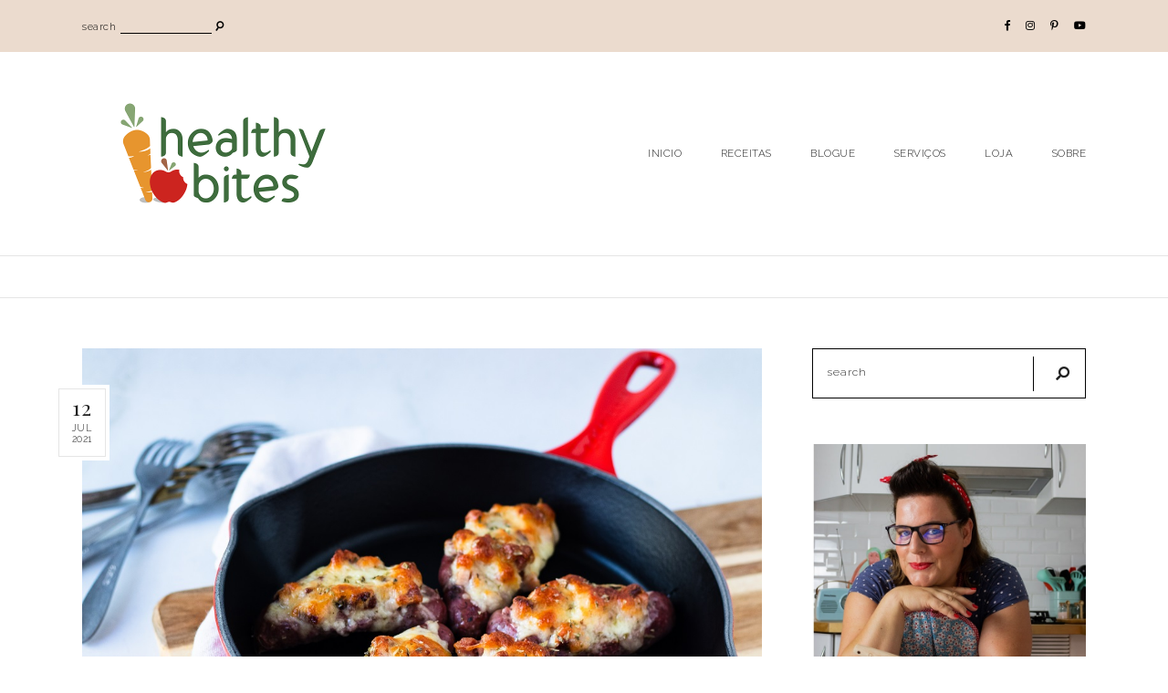

--- FILE ---
content_type: text/html; charset=UTF-8
request_url: https://healthybites.pt/ingrediente/maionese-caseira/
body_size: 26298
content:
<!DOCTYPE html>
<html lang="pt-PT">
<head>
<meta charset="UTF-8">
<meta http-equiv="X-UA-Compatible" content="IE=edge">
<meta name="viewport" content="width=device-width, initial-scale=1">
<link rel="profile" href="https://gmpg.org/xfn/11" />
<link rel="pingback" href="https://healthybites.pt/xmlrpc.php" />
<script data-ad-client="ca-pub-1482102733736133" async src="https://pagead2.googlesyndication.com/pagead/js/adsbygoogle.js"></script>
<meta name='robots' content='noindex, follow' />
<style>img:is([sizes="auto" i], [sizes^="auto," i]) { contain-intrinsic-size: 3000px 1500px }</style>
<!-- This site is optimized with the Yoast SEO plugin v24.7 - https://yoast.com/wordpress/plugins/seo/ -->
<title>Arquivo de maionese caseira - Healthy Bites</title>
<meta property="og:locale" content="pt_PT" />
<meta property="og:type" content="article" />
<meta property="og:title" content="Arquivo de maionese caseira - Healthy Bites" />
<meta property="og:url" content="https://healthybites.pt/ingrediente/maionese-caseira/" />
<meta property="og:site_name" content="Healthy Bites" />
<meta name="twitter:card" content="summary_large_image" />
<script type="application/ld+json" class="yoast-schema-graph">{"@context":"https://schema.org","@graph":[{"@type":"CollectionPage","@id":"https://healthybites.pt/ingrediente/maionese-caseira/","url":"https://healthybites.pt/ingrediente/maionese-caseira/","name":"Arquivo de maionese caseira - Healthy Bites","isPartOf":{"@id":"https://healthybites.pt/#website"},"primaryImageOfPage":{"@id":"https://healthybites.pt/ingrediente/maionese-caseira/#primaryimage"},"image":{"@id":"https://healthybites.pt/ingrediente/maionese-caseira/#primaryimage"},"thumbnailUrl":"https://healthybites.pt/wp-content/uploads/2021/07/thumb.jpg","breadcrumb":{"@id":"https://healthybites.pt/ingrediente/maionese-caseira/#breadcrumb"},"inLanguage":"pt-PT"},{"@type":"ImageObject","inLanguage":"pt-PT","@id":"https://healthybites.pt/ingrediente/maionese-caseira/#primaryimage","url":"https://healthybites.pt/wp-content/uploads/2021/07/thumb.jpg","contentUrl":"https://healthybites.pt/wp-content/uploads/2021/07/thumb.jpg","width":1070,"height":713,"caption":"Salsichas Frescas Recheadas"},{"@type":"BreadcrumbList","@id":"https://healthybites.pt/ingrediente/maionese-caseira/#breadcrumb","itemListElement":[{"@type":"ListItem","position":1,"name":"Início","item":"https://healthybites.pt/"},{"@type":"ListItem","position":2,"name":"maionese caseira"}]},{"@type":"WebSite","@id":"https://healthybites.pt/#website","url":"https://healthybites.pt/","name":"Healthy Bites","description":"Porque as receitas saudáveis também podem ser saborosas!","publisher":{"@id":"https://healthybites.pt/#organization"},"potentialAction":[{"@type":"SearchAction","target":{"@type":"EntryPoint","urlTemplate":"https://healthybites.pt/?s={search_term_string}"},"query-input":{"@type":"PropertyValueSpecification","valueRequired":true,"valueName":"search_term_string"}}],"inLanguage":"pt-PT"},{"@type":"Organization","@id":"https://healthybites.pt/#organization","name":"Healthy Bites","url":"https://healthybites.pt/","logo":{"@type":"ImageObject","inLanguage":"pt-PT","@id":"https://healthybites.pt/#/schema/logo/image/","url":"https://healthybites.pt/wp-content/uploads/2018/08/LogotipoHealthyBites_Profile2.png","contentUrl":"https://healthybites.pt/wp-content/uploads/2018/08/LogotipoHealthyBites_Profile2.png","width":360,"height":360,"caption":"Healthy Bites"},"image":{"@id":"https://healthybites.pt/#/schema/logo/image/"},"sameAs":["http://www.facebook.com/healthybitespt","http://www.instagram.com/healthybitespt","http://www.pinterest.com/healthybitespt"]}]}</script>
<!-- / Yoast SEO plugin. -->
<link rel='dns-prefetch' href='//fonts.googleapis.com' />
<link rel="alternate" type="application/rss+xml" title="Healthy Bites &raquo; Feed" href="https://healthybites.pt/feed/" />
<link rel="alternate" type="application/rss+xml" title="Healthy Bites &raquo; Feed de comentários" href="https://healthybites.pt/comments/feed/" />
<link rel="alternate" type="application/rss+xml" title="Feed Healthy Bites &raquo; maionese caseira Ingrediente" href="https://healthybites.pt/ingrediente/maionese-caseira/feed/" />
<script>(()=>{"use strict";const e=[400,500,600,700,800,900],t=e=>`wprm-min-${e}`,n=e=>`wprm-max-${e}`,s=new Set,o="ResizeObserver"in window,r=o?new ResizeObserver((e=>{for(const t of e)c(t.target)})):null,i=.5/(window.devicePixelRatio||1);function c(s){const o=s.getBoundingClientRect().width||0;for(let r=0;r<e.length;r++){const c=e[r],a=o<=c+i;o>c+i?s.classList.add(t(c)):s.classList.remove(t(c)),a?s.classList.add(n(c)):s.classList.remove(n(c))}}function a(e){s.has(e)||(s.add(e),r&&r.observe(e),c(e))}!function(e=document){e.querySelectorAll(".wprm-recipe").forEach(a)}();if(new MutationObserver((e=>{for(const t of e)for(const e of t.addedNodes)e instanceof Element&&(e.matches?.(".wprm-recipe")&&a(e),e.querySelectorAll?.(".wprm-recipe").forEach(a))})).observe(document.documentElement,{childList:!0,subtree:!0}),!o){let e=0;addEventListener("resize",(()=>{e&&cancelAnimationFrame(e),e=requestAnimationFrame((()=>s.forEach(c)))}),{passive:!0})}})();</script>		<!-- This site uses the Google Analytics by MonsterInsights plugin v9.8.0 - Using Analytics tracking - https://www.monsterinsights.com/ -->
<script src="//www.googletagmanager.com/gtag/js?id=G-FR6PQ2LRZ3"  data-cfasync="false" data-wpfc-render="false" type="text/javascript" async></script>
<script data-cfasync="false" data-wpfc-render="false" type="text/javascript">
var mi_version = '9.8.0';
var mi_track_user = true;
var mi_no_track_reason = '';
var MonsterInsightsDefaultLocations = {"page_location":"https:\/\/healthybites.pt\/ingrediente\/maionese-caseira\/"};
if ( typeof MonsterInsightsPrivacyGuardFilter === 'function' ) {
var MonsterInsightsLocations = (typeof MonsterInsightsExcludeQuery === 'object') ? MonsterInsightsPrivacyGuardFilter( MonsterInsightsExcludeQuery ) : MonsterInsightsPrivacyGuardFilter( MonsterInsightsDefaultLocations );
} else {
var MonsterInsightsLocations = (typeof MonsterInsightsExcludeQuery === 'object') ? MonsterInsightsExcludeQuery : MonsterInsightsDefaultLocations;
}
var disableStrs = [
'ga-disable-G-FR6PQ2LRZ3',
];
/* Function to detect opted out users */
function __gtagTrackerIsOptedOut() {
for (var index = 0; index < disableStrs.length; index++) {
if (document.cookie.indexOf(disableStrs[index] + '=true') > -1) {
return true;
}
}
return false;
}
/* Disable tracking if the opt-out cookie exists. */
if (__gtagTrackerIsOptedOut()) {
for (var index = 0; index < disableStrs.length; index++) {
window[disableStrs[index]] = true;
}
}
/* Opt-out function */
function __gtagTrackerOptout() {
for (var index = 0; index < disableStrs.length; index++) {
document.cookie = disableStrs[index] + '=true; expires=Thu, 31 Dec 2099 23:59:59 UTC; path=/';
window[disableStrs[index]] = true;
}
}
if ('undefined' === typeof gaOptout) {
function gaOptout() {
__gtagTrackerOptout();
}
}
window.dataLayer = window.dataLayer || [];
window.MonsterInsightsDualTracker = {
helpers: {},
trackers: {},
};
if (mi_track_user) {
function __gtagDataLayer() {
dataLayer.push(arguments);
}
function __gtagTracker(type, name, parameters) {
if (!parameters) {
parameters = {};
}
if (parameters.send_to) {
__gtagDataLayer.apply(null, arguments);
return;
}
if (type === 'event') {
parameters.send_to = monsterinsights_frontend.v4_id;
var hookName = name;
if (typeof parameters['event_category'] !== 'undefined') {
hookName = parameters['event_category'] + ':' + name;
}
if (typeof MonsterInsightsDualTracker.trackers[hookName] !== 'undefined') {
MonsterInsightsDualTracker.trackers[hookName](parameters);
} else {
__gtagDataLayer('event', name, parameters);
}
} else {
__gtagDataLayer.apply(null, arguments);
}
}
__gtagTracker('js', new Date());
__gtagTracker('set', {
'developer_id.dZGIzZG': true,
});
if ( MonsterInsightsLocations.page_location ) {
__gtagTracker('set', MonsterInsightsLocations);
}
__gtagTracker('config', 'G-FR6PQ2LRZ3', {"forceSSL":"true"} );
window.gtag = __gtagTracker;										(function () {
/* https://developers.google.com/analytics/devguides/collection/analyticsjs/ */
/* ga and __gaTracker compatibility shim. */
var noopfn = function () {
return null;
};
var newtracker = function () {
return new Tracker();
};
var Tracker = function () {
return null;
};
var p = Tracker.prototype;
p.get = noopfn;
p.set = noopfn;
p.send = function () {
var args = Array.prototype.slice.call(arguments);
args.unshift('send');
__gaTracker.apply(null, args);
};
var __gaTracker = function () {
var len = arguments.length;
if (len === 0) {
return;
}
var f = arguments[len - 1];
if (typeof f !== 'object' || f === null || typeof f.hitCallback !== 'function') {
if ('send' === arguments[0]) {
var hitConverted, hitObject = false, action;
if ('event' === arguments[1]) {
if ('undefined' !== typeof arguments[3]) {
hitObject = {
'eventAction': arguments[3],
'eventCategory': arguments[2],
'eventLabel': arguments[4],
'value': arguments[5] ? arguments[5] : 1,
}
}
}
if ('pageview' === arguments[1]) {
if ('undefined' !== typeof arguments[2]) {
hitObject = {
'eventAction': 'page_view',
'page_path': arguments[2],
}
}
}
if (typeof arguments[2] === 'object') {
hitObject = arguments[2];
}
if (typeof arguments[5] === 'object') {
Object.assign(hitObject, arguments[5]);
}
if ('undefined' !== typeof arguments[1].hitType) {
hitObject = arguments[1];
if ('pageview' === hitObject.hitType) {
hitObject.eventAction = 'page_view';
}
}
if (hitObject) {
action = 'timing' === arguments[1].hitType ? 'timing_complete' : hitObject.eventAction;
hitConverted = mapArgs(hitObject);
__gtagTracker('event', action, hitConverted);
}
}
return;
}
function mapArgs(args) {
var arg, hit = {};
var gaMap = {
'eventCategory': 'event_category',
'eventAction': 'event_action',
'eventLabel': 'event_label',
'eventValue': 'event_value',
'nonInteraction': 'non_interaction',
'timingCategory': 'event_category',
'timingVar': 'name',
'timingValue': 'value',
'timingLabel': 'event_label',
'page': 'page_path',
'location': 'page_location',
'title': 'page_title',
'referrer' : 'page_referrer',
};
for (arg in args) {
if (!(!args.hasOwnProperty(arg) || !gaMap.hasOwnProperty(arg))) {
hit[gaMap[arg]] = args[arg];
} else {
hit[arg] = args[arg];
}
}
return hit;
}
try {
f.hitCallback();
} catch (ex) {
}
};
__gaTracker.create = newtracker;
__gaTracker.getByName = newtracker;
__gaTracker.getAll = function () {
return [];
};
__gaTracker.remove = noopfn;
__gaTracker.loaded = true;
window['__gaTracker'] = __gaTracker;
})();
} else {
console.log("");
(function () {
function __gtagTracker() {
return null;
}
window['__gtagTracker'] = __gtagTracker;
window['gtag'] = __gtagTracker;
})();
}
</script>
<!-- / Google Analytics by MonsterInsights -->
<!-- <link rel='stylesheet' id='sbi_styles-css' href='https://healthybites.pt/wp-content/plugins/instagram-feed/css/sbi-styles.min.css?ver=6.9.1' type='text/css' media='all' /> -->
<!-- <link rel='stylesheet' id='wp-block-library-css' href='https://healthybites.pt/wp-includes/css/dist/block-library/style.min.css?ver=6.8.2' type='text/css' media='all' /> -->
<link rel="stylesheet" type="text/css" href="//healthybites.pt/wp-content/cache/wpfc-minified/fpqu3tl2/e6zgu.css" media="all"/>
<style id='classic-theme-styles-inline-css' type='text/css'>
/*! This file is auto-generated */
.wp-block-button__link{color:#fff;background-color:#32373c;border-radius:9999px;box-shadow:none;text-decoration:none;padding:calc(.667em + 2px) calc(1.333em + 2px);font-size:1.125em}.wp-block-file__button{background:#32373c;color:#fff;text-decoration:none}
</style>
<style id='global-styles-inline-css' type='text/css'>
:root{--wp--preset--aspect-ratio--square: 1;--wp--preset--aspect-ratio--4-3: 4/3;--wp--preset--aspect-ratio--3-4: 3/4;--wp--preset--aspect-ratio--3-2: 3/2;--wp--preset--aspect-ratio--2-3: 2/3;--wp--preset--aspect-ratio--16-9: 16/9;--wp--preset--aspect-ratio--9-16: 9/16;--wp--preset--color--black: #000000;--wp--preset--color--cyan-bluish-gray: #abb8c3;--wp--preset--color--white: #ffffff;--wp--preset--color--pale-pink: #f78da7;--wp--preset--color--vivid-red: #cf2e2e;--wp--preset--color--luminous-vivid-orange: #ff6900;--wp--preset--color--luminous-vivid-amber: #fcb900;--wp--preset--color--light-green-cyan: #7bdcb5;--wp--preset--color--vivid-green-cyan: #00d084;--wp--preset--color--pale-cyan-blue: #8ed1fc;--wp--preset--color--vivid-cyan-blue: #0693e3;--wp--preset--color--vivid-purple: #9b51e0;--wp--preset--color--light-grayish-pink: #EFE9E8;--wp--preset--color--grey: #BBBBBB;--wp--preset--color--dark-grey: #999999;--wp--preset--gradient--vivid-cyan-blue-to-vivid-purple: linear-gradient(135deg,rgba(6,147,227,1) 0%,rgb(155,81,224) 100%);--wp--preset--gradient--light-green-cyan-to-vivid-green-cyan: linear-gradient(135deg,rgb(122,220,180) 0%,rgb(0,208,130) 100%);--wp--preset--gradient--luminous-vivid-amber-to-luminous-vivid-orange: linear-gradient(135deg,rgba(252,185,0,1) 0%,rgba(255,105,0,1) 100%);--wp--preset--gradient--luminous-vivid-orange-to-vivid-red: linear-gradient(135deg,rgba(255,105,0,1) 0%,rgb(207,46,46) 100%);--wp--preset--gradient--very-light-gray-to-cyan-bluish-gray: linear-gradient(135deg,rgb(238,238,238) 0%,rgb(169,184,195) 100%);--wp--preset--gradient--cool-to-warm-spectrum: linear-gradient(135deg,rgb(74,234,220) 0%,rgb(151,120,209) 20%,rgb(207,42,186) 40%,rgb(238,44,130) 60%,rgb(251,105,98) 80%,rgb(254,248,76) 100%);--wp--preset--gradient--blush-light-purple: linear-gradient(135deg,rgb(255,206,236) 0%,rgb(152,150,240) 100%);--wp--preset--gradient--blush-bordeaux: linear-gradient(135deg,rgb(254,205,165) 0%,rgb(254,45,45) 50%,rgb(107,0,62) 100%);--wp--preset--gradient--luminous-dusk: linear-gradient(135deg,rgb(255,203,112) 0%,rgb(199,81,192) 50%,rgb(65,88,208) 100%);--wp--preset--gradient--pale-ocean: linear-gradient(135deg,rgb(255,245,203) 0%,rgb(182,227,212) 50%,rgb(51,167,181) 100%);--wp--preset--gradient--electric-grass: linear-gradient(135deg,rgb(202,248,128) 0%,rgb(113,206,126) 100%);--wp--preset--gradient--midnight: linear-gradient(135deg,rgb(2,3,129) 0%,rgb(40,116,252) 100%);--wp--preset--font-size--small: 13px;--wp--preset--font-size--medium: 20px;--wp--preset--font-size--large: 36px;--wp--preset--font-size--x-large: 42px;--wp--preset--spacing--20: 0.44rem;--wp--preset--spacing--30: 0.67rem;--wp--preset--spacing--40: 1rem;--wp--preset--spacing--50: 1.5rem;--wp--preset--spacing--60: 2.25rem;--wp--preset--spacing--70: 3.38rem;--wp--preset--spacing--80: 5.06rem;--wp--preset--shadow--natural: 6px 6px 9px rgba(0, 0, 0, 0.2);--wp--preset--shadow--deep: 12px 12px 50px rgba(0, 0, 0, 0.4);--wp--preset--shadow--sharp: 6px 6px 0px rgba(0, 0, 0, 0.2);--wp--preset--shadow--outlined: 6px 6px 0px -3px rgba(255, 255, 255, 1), 6px 6px rgba(0, 0, 0, 1);--wp--preset--shadow--crisp: 6px 6px 0px rgba(0, 0, 0, 1);}:where(.is-layout-flex){gap: 0.5em;}:where(.is-layout-grid){gap: 0.5em;}body .is-layout-flex{display: flex;}.is-layout-flex{flex-wrap: wrap;align-items: center;}.is-layout-flex > :is(*, div){margin: 0;}body .is-layout-grid{display: grid;}.is-layout-grid > :is(*, div){margin: 0;}:where(.wp-block-columns.is-layout-flex){gap: 2em;}:where(.wp-block-columns.is-layout-grid){gap: 2em;}:where(.wp-block-post-template.is-layout-flex){gap: 1.25em;}:where(.wp-block-post-template.is-layout-grid){gap: 1.25em;}.has-black-color{color: var(--wp--preset--color--black) !important;}.has-cyan-bluish-gray-color{color: var(--wp--preset--color--cyan-bluish-gray) !important;}.has-white-color{color: var(--wp--preset--color--white) !important;}.has-pale-pink-color{color: var(--wp--preset--color--pale-pink) !important;}.has-vivid-red-color{color: var(--wp--preset--color--vivid-red) !important;}.has-luminous-vivid-orange-color{color: var(--wp--preset--color--luminous-vivid-orange) !important;}.has-luminous-vivid-amber-color{color: var(--wp--preset--color--luminous-vivid-amber) !important;}.has-light-green-cyan-color{color: var(--wp--preset--color--light-green-cyan) !important;}.has-vivid-green-cyan-color{color: var(--wp--preset--color--vivid-green-cyan) !important;}.has-pale-cyan-blue-color{color: var(--wp--preset--color--pale-cyan-blue) !important;}.has-vivid-cyan-blue-color{color: var(--wp--preset--color--vivid-cyan-blue) !important;}.has-vivid-purple-color{color: var(--wp--preset--color--vivid-purple) !important;}.has-black-background-color{background-color: var(--wp--preset--color--black) !important;}.has-cyan-bluish-gray-background-color{background-color: var(--wp--preset--color--cyan-bluish-gray) !important;}.has-white-background-color{background-color: var(--wp--preset--color--white) !important;}.has-pale-pink-background-color{background-color: var(--wp--preset--color--pale-pink) !important;}.has-vivid-red-background-color{background-color: var(--wp--preset--color--vivid-red) !important;}.has-luminous-vivid-orange-background-color{background-color: var(--wp--preset--color--luminous-vivid-orange) !important;}.has-luminous-vivid-amber-background-color{background-color: var(--wp--preset--color--luminous-vivid-amber) !important;}.has-light-green-cyan-background-color{background-color: var(--wp--preset--color--light-green-cyan) !important;}.has-vivid-green-cyan-background-color{background-color: var(--wp--preset--color--vivid-green-cyan) !important;}.has-pale-cyan-blue-background-color{background-color: var(--wp--preset--color--pale-cyan-blue) !important;}.has-vivid-cyan-blue-background-color{background-color: var(--wp--preset--color--vivid-cyan-blue) !important;}.has-vivid-purple-background-color{background-color: var(--wp--preset--color--vivid-purple) !important;}.has-black-border-color{border-color: var(--wp--preset--color--black) !important;}.has-cyan-bluish-gray-border-color{border-color: var(--wp--preset--color--cyan-bluish-gray) !important;}.has-white-border-color{border-color: var(--wp--preset--color--white) !important;}.has-pale-pink-border-color{border-color: var(--wp--preset--color--pale-pink) !important;}.has-vivid-red-border-color{border-color: var(--wp--preset--color--vivid-red) !important;}.has-luminous-vivid-orange-border-color{border-color: var(--wp--preset--color--luminous-vivid-orange) !important;}.has-luminous-vivid-amber-border-color{border-color: var(--wp--preset--color--luminous-vivid-amber) !important;}.has-light-green-cyan-border-color{border-color: var(--wp--preset--color--light-green-cyan) !important;}.has-vivid-green-cyan-border-color{border-color: var(--wp--preset--color--vivid-green-cyan) !important;}.has-pale-cyan-blue-border-color{border-color: var(--wp--preset--color--pale-cyan-blue) !important;}.has-vivid-cyan-blue-border-color{border-color: var(--wp--preset--color--vivid-cyan-blue) !important;}.has-vivid-purple-border-color{border-color: var(--wp--preset--color--vivid-purple) !important;}.has-vivid-cyan-blue-to-vivid-purple-gradient-background{background: var(--wp--preset--gradient--vivid-cyan-blue-to-vivid-purple) !important;}.has-light-green-cyan-to-vivid-green-cyan-gradient-background{background: var(--wp--preset--gradient--light-green-cyan-to-vivid-green-cyan) !important;}.has-luminous-vivid-amber-to-luminous-vivid-orange-gradient-background{background: var(--wp--preset--gradient--luminous-vivid-amber-to-luminous-vivid-orange) !important;}.has-luminous-vivid-orange-to-vivid-red-gradient-background{background: var(--wp--preset--gradient--luminous-vivid-orange-to-vivid-red) !important;}.has-very-light-gray-to-cyan-bluish-gray-gradient-background{background: var(--wp--preset--gradient--very-light-gray-to-cyan-bluish-gray) !important;}.has-cool-to-warm-spectrum-gradient-background{background: var(--wp--preset--gradient--cool-to-warm-spectrum) !important;}.has-blush-light-purple-gradient-background{background: var(--wp--preset--gradient--blush-light-purple) !important;}.has-blush-bordeaux-gradient-background{background: var(--wp--preset--gradient--blush-bordeaux) !important;}.has-luminous-dusk-gradient-background{background: var(--wp--preset--gradient--luminous-dusk) !important;}.has-pale-ocean-gradient-background{background: var(--wp--preset--gradient--pale-ocean) !important;}.has-electric-grass-gradient-background{background: var(--wp--preset--gradient--electric-grass) !important;}.has-midnight-gradient-background{background: var(--wp--preset--gradient--midnight) !important;}.has-small-font-size{font-size: var(--wp--preset--font-size--small) !important;}.has-medium-font-size{font-size: var(--wp--preset--font-size--medium) !important;}.has-large-font-size{font-size: var(--wp--preset--font-size--large) !important;}.has-x-large-font-size{font-size: var(--wp--preset--font-size--x-large) !important;}
:where(.wp-block-post-template.is-layout-flex){gap: 1.25em;}:where(.wp-block-post-template.is-layout-grid){gap: 1.25em;}
:where(.wp-block-columns.is-layout-flex){gap: 2em;}:where(.wp-block-columns.is-layout-grid){gap: 2em;}
:root :where(.wp-block-pullquote){font-size: 1.5em;line-height: 1.6;}
</style>
<!-- <link rel='stylesheet' id='everleigh-elements-css-css' href='https://healthybites.pt/wp-content/plugins/everleigh-elements/css/everleigh-elements.css?ver=1.1' type='text/css' media='all' /> -->
<!-- <link rel='stylesheet' id='jpibfi-style-css' href='https://healthybites.pt/wp-content/plugins/jquery-pin-it-button-for-images/css/client.css?ver=3.0.6' type='text/css' media='all' /> -->
<!-- <link rel='stylesheet' id='tutor-prism-css-css' href='https://healthybites.pt/wp-content/plugins/tutor-pro/assets/lib/codesample/prism.css?ver=3.8.1' type='text/css' media='all' /> -->
<!-- <link rel='stylesheet' id='tutor-pro-front-css' href='https://healthybites.pt/wp-content/plugins/tutor-pro/assets/css/front.css?ver=3.8.1' type='text/css' media='all' /> -->
<!-- <link rel='stylesheet' id='tutor-icon-css' href='https://healthybites.pt/wp-content/plugins/tutor/assets/css/tutor-icon.min.css?ver=3.8.1' type='text/css' media='all' /> -->
<!-- <link rel='stylesheet' id='tutor-css' href='https://healthybites.pt/wp-content/plugins/tutor/assets/css/tutor.min.css?ver=3.8.1' type='text/css' media='all' /> -->
<!-- <link rel='stylesheet' id='tutor-frontend-css' href='https://healthybites.pt/wp-content/plugins/tutor/assets/css/tutor-front.min.css?ver=3.8.1' type='text/css' media='all' /> -->
<link rel="stylesheet" type="text/css" href="//healthybites.pt/wp-content/cache/wpfc-minified/d4g8k45l/e6zgr.css" media="all"/>
<style id='tutor-frontend-inline-css' type='text/css'>
.mce-notification.mce-notification-error{display: none !important;}
:root{--tutor-color-primary:#3E64DE;--tutor-color-primary-rgb:62, 100, 222;--tutor-color-primary-hover:#3A5CCC;--tutor-color-primary-hover-rgb:58, 92, 204;--tutor-body-color:#212327;--tutor-body-color-rgb:33, 35, 39;--tutor-border-color:#E3E5EB;--tutor-border-color-rgb:227, 229, 235;--tutor-color-gray:#CDCFD5;--tutor-color-gray-rgb:205, 207, 213;}
</style>
<!-- <link rel='stylesheet' id='woocommerce-layout-css' href='https://healthybites.pt/wp-content/plugins/woocommerce/assets/css/woocommerce-layout.css?ver=10.2.1' type='text/css' media='all' /> -->
<link rel="stylesheet" type="text/css" href="//healthybites.pt/wp-content/cache/wpfc-minified/g2u1li98/e6zgr.css" media="all"/>
<!-- <link rel='stylesheet' id='woocommerce-smallscreen-css' href='https://healthybites.pt/wp-content/plugins/woocommerce/assets/css/woocommerce-smallscreen.css?ver=10.2.1' type='text/css' media='only screen and (max-width: 768px)' /> -->
<link rel="stylesheet" type="text/css" href="//healthybites.pt/wp-content/cache/wpfc-minified/7ipastdr/e6zgr.css" media="only screen and (max-width: 768px)"/>
<!-- <link rel='stylesheet' id='woocommerce-general-css' href='https://healthybites.pt/wp-content/plugins/woocommerce/assets/css/woocommerce.css?ver=10.2.1' type='text/css' media='all' /> -->
<link rel="stylesheet" type="text/css" href="//healthybites.pt/wp-content/cache/wpfc-minified/lkwbf0dv/e6zgr.css" media="all"/>
<style id='woocommerce-inline-inline-css' type='text/css'>
.woocommerce form .form-row .required { visibility: visible; }
</style>
<!-- <link rel='stylesheet' id='dashicons-css' href='https://healthybites.pt/wp-includes/css/dashicons.min.css?ver=6.8.2' type='text/css' media='all' /> -->
<!-- <link rel='stylesheet' id='wpmm_fontawesome_css-css' href='https://healthybites.pt/wp-content/plugins/wp-megamenu/assets/font-awesome-4.7.0/css/font-awesome.min.css?ver=4.7.0' type='text/css' media='all' /> -->
<!-- <link rel='stylesheet' id='wpmm_icofont_css-css' href='https://healthybites.pt/wp-content/plugins/wp-megamenu/assets/icofont/icofont.min.css?ver=1.0.1' type='text/css' media='all' /> -->
<!-- <link rel='stylesheet' id='wpmm_css-css' href='https://healthybites.pt/wp-content/plugins/wp-megamenu/assets/css/wpmm.css?ver=1.4.2' type='text/css' media='all' /> -->
<!-- <link rel='stylesheet' id='featuresbox_css-css' href='https://healthybites.pt/wp-content/plugins/wp-megamenu/addons/wpmm-featuresbox/wpmm-featuresbox.css?ver=1' type='text/css' media='all' /> -->
<!-- <link rel='stylesheet' id='postgrid_css-css' href='https://healthybites.pt/wp-content/plugins/wp-megamenu/addons/wpmm-gridpost/wpmm-gridpost.css?ver=1' type='text/css' media='all' /> -->
<!-- <link rel='stylesheet' id='wpurp_style_minified-css' href='https://healthybites.pt/wp-content/plugins/wp-ultimate-recipe/assets/wpurp-public-forced.css?ver=3.13.0' type='text/css' media='all' /> -->
<!-- <link rel='stylesheet' id='wpurp_style1-css' href='https://healthybites.pt/wp-content/plugins/wp-ultimate-recipe/vendor/font-awesome/css/font-awesome.min.css?ver=3.13.0' type='text/css' media='all' /> -->
<link rel="stylesheet" type="text/css" href="//healthybites.pt/wp-content/cache/wpfc-minified/2ppf8ua4/e6zgr.css" media="all"/>
<link rel='stylesheet' id='wpurp_style2-css' href='https://fonts.googleapis.com/css?family=Open+Sans&#038;ver=3.13.0' type='text/css' media='all' />
<!-- <link rel='stylesheet' id='brands-styles-css' href='https://healthybites.pt/wp-content/plugins/woocommerce/assets/css/brands.css?ver=10.2.1' type='text/css' media='all' /> -->
<!-- <link rel='stylesheet' id='everleigh-style-css' href='https://healthybites.pt/wp-content/themes/everleigh/style.css?ver=6.8.2' type='text/css' media='all' /> -->
<!-- <link rel='stylesheet' id='child-style-css' href='https://healthybites.pt/wp-content/themes/everleigh-child/style.css?ver=6.8.2' type='text/css' media='all' /> -->
<!-- <link rel='stylesheet' id='responsive-style-css' href='https://healthybites.pt/wp-content/themes/everleigh-child/css/responsive.css?ver=6.8.2' type='text/css' media='all' /> -->
<!-- <link rel='stylesheet' id='font-awesome-css-css' href='https://healthybites.pt/wp-content/themes/everleigh/css/font-awesome.min.css?ver=6.8.2' type='text/css' media='all' /> -->
<!-- <link rel='stylesheet' id='everleigh-responsive-css' href='https://healthybites.pt/wp-content/themes/everleigh/css/responsive.css?ver=1.2.1' type='text/css' media='all' /> -->
<link rel="stylesheet" type="text/css" href="//healthybites.pt/wp-content/cache/wpfc-minified/lbixe53t/e6zgr.css" media="all"/>
<link rel='stylesheet' id='everleigh-google-fonts-css' href='//fonts.googleapis.com/css?family=Raleway%3A300%2C300i%2C400%2C700%7CPlayfair+Display' type='text/css' media='all' />
<!-- <link rel='stylesheet' id='__EPYT__style-css' href='https://healthybites.pt/wp-content/plugins/youtube-embed-plus/styles/ytprefs.min.css?ver=14.2.3' type='text/css' media='all' /> -->
<link rel="stylesheet" type="text/css" href="//healthybites.pt/wp-content/cache/wpfc-minified/2pqfu618/e6zgr.css" media="all"/>
<style id='__EPYT__style-inline-css' type='text/css'>
.epyt-gallery-thumb {
width: 33.333%;
}
</style>
<link rel='stylesheet' id='open-sans-css' href='https://fonts.googleapis.com/css?family=Open+Sans%3A300italic%2C400italic%2C600italic%2C300%2C400%2C600&#038;subset=latin%2Clatin-ext&#038;display=fallback&#038;ver=6.8.2' type='text/css' media='all' />
<link rel='stylesheet' id='poppins-css' href='//fonts.googleapis.com/css?family=Poppins%3A100%2C100italic%2C200%2C200italic%2C300%2C300italic%2Cregular%2Citalic%2C500%2C500italic%2C600%2C600italic%2C700%2C700italic%2C800%2C800italic%2C900%2C900italic&#038;ver=1.4.2' type='text/css' media='all' />
<script src='//healthybites.pt/wp-content/cache/wpfc-minified/8kq2scnj/e6zgr.js' type="text/javascript"></script>
<!-- <script type="text/javascript" src="https://healthybites.pt/wp-content/plugins/google-analytics-for-wordpress/assets/js/frontend-gtag.min.js?ver=9.8.0" id="monsterinsights-frontend-script-js" async="async" data-wp-strategy="async"></script> -->
<script data-cfasync="false" data-wpfc-render="false" type="text/javascript" id='monsterinsights-frontend-script-js-extra'>/* <![CDATA[ */
var monsterinsights_frontend = {"js_events_tracking":"true","download_extensions":"doc,pdf,ppt,zip,xls,docx,pptx,xlsx","inbound_paths":"[]","home_url":"https:\/\/healthybites.pt","hash_tracking":"false","v4_id":"G-FR6PQ2LRZ3"};/* ]]> */
</script>
<script src='//healthybites.pt/wp-content/cache/wpfc-minified/7z75rnoe/e6zgr.js' type="text/javascript"></script>
<!-- <script type="text/javascript" src="https://healthybites.pt/wp-includes/js/jquery/jquery.min.js?ver=3.7.1" id="jquery-core-js"></script> -->
<!-- <script type="text/javascript" src="https://healthybites.pt/wp-includes/js/jquery/jquery-migrate.min.js?ver=3.4.1" id="jquery-migrate-js"></script> -->
<!-- <script type="text/javascript" src="https://healthybites.pt/wp-content/plugins/woocommerce/assets/js/jquery-blockui/jquery.blockUI.min.js?ver=2.7.0-wc.10.2.1" id="jquery-blockui-js" defer="defer" data-wp-strategy="defer"></script> -->
<script type="text/javascript" id="wc-add-to-cart-js-extra">
/* <![CDATA[ */
var wc_add_to_cart_params = {"ajax_url":"\/wp-admin\/admin-ajax.php","wc_ajax_url":"\/?wc-ajax=%%endpoint%%","i18n_view_cart":"Ver carrinho","cart_url":"https:\/\/healthybites.pt\/carrinho\/","is_cart":"","cart_redirect_after_add":"yes"};
/* ]]> */
</script>
<script src='//healthybites.pt/wp-content/cache/wpfc-minified/d5ghek45/e6zgr.js' type="text/javascript"></script>
<!-- <script type="text/javascript" src="https://healthybites.pt/wp-content/plugins/woocommerce/assets/js/frontend/add-to-cart.min.js?ver=10.2.1" id="wc-add-to-cart-js" defer="defer" data-wp-strategy="defer"></script> -->
<!-- <script type="text/javascript" src="https://healthybites.pt/wp-content/plugins/woocommerce/assets/js/js-cookie/js.cookie.min.js?ver=2.1.4-wc.10.2.1" id="js-cookie-js" defer="defer" data-wp-strategy="defer"></script> -->
<script type="text/javascript" id="woocommerce-js-extra">
/* <![CDATA[ */
var woocommerce_params = {"ajax_url":"\/wp-admin\/admin-ajax.php","wc_ajax_url":"\/?wc-ajax=%%endpoint%%","i18n_password_show":"Show password","i18n_password_hide":"Hide password"};
/* ]]> */
</script>
<script src='//healthybites.pt/wp-content/cache/wpfc-minified/8vf7bghm/e6zgr.js' type="text/javascript"></script>
<!-- <script type="text/javascript" src="https://healthybites.pt/wp-content/plugins/woocommerce/assets/js/frontend/woocommerce.min.js?ver=10.2.1" id="woocommerce-js" defer="defer" data-wp-strategy="defer"></script> -->
<!-- <script type="text/javascript" src="https://healthybites.pt/wp-content/plugins/wp-megamenu/addons/wpmm-featuresbox/wpmm-featuresbox.js?ver=1" id="featuresbox-style-js"></script> -->
<script type="text/javascript" id="postgrid-style-js-extra">
/* <![CDATA[ */
var postgrid_ajax_load = {"ajax_url":"https:\/\/healthybites.pt\/wp-admin\/admin-ajax.php","redirecturl":"https:\/\/healthybites.pt\/"};
/* ]]> */
</script>
<script src='//healthybites.pt/wp-content/cache/wpfc-minified/d4x2etf9/e6zgr.js' type="text/javascript"></script>
<!-- <script type="text/javascript" src="https://healthybites.pt/wp-content/plugins/wp-megamenu/addons/wpmm-gridpost/wpmm-gridpost.js?ver=1" id="postgrid-style-js"></script> -->
<script type="text/javascript" id="__ytprefs__-js-extra">
/* <![CDATA[ */
var _EPYT_ = {"ajaxurl":"https:\/\/healthybites.pt\/wp-admin\/admin-ajax.php","security":"105c693761","gallery_scrolloffset":"20","eppathtoscripts":"https:\/\/healthybites.pt\/wp-content\/plugins\/youtube-embed-plus\/scripts\/","eppath":"https:\/\/healthybites.pt\/wp-content\/plugins\/youtube-embed-plus\/","epresponsiveselector":"[\"iframe.__youtube_prefs__\",\"iframe[src*='youtube.com']\",\"iframe[src*='youtube-nocookie.com']\",\"iframe[data-ep-src*='youtube.com']\",\"iframe[data-ep-src*='youtube-nocookie.com']\",\"iframe[data-ep-gallerysrc*='youtube.com']\"]","epdovol":"1","version":"14.2.3","evselector":"iframe.__youtube_prefs__[src], iframe[src*=\"youtube.com\/embed\/\"], iframe[src*=\"youtube-nocookie.com\/embed\/\"]","ajax_compat":"","maxres_facade":"eager","ytapi_load":"light","pause_others":"","stopMobileBuffer":"1","facade_mode":"","not_live_on_channel":""};
/* ]]> */
</script>
<script src='//healthybites.pt/wp-content/cache/wpfc-minified/kxiztkmx/e6zgr.js' type="text/javascript"></script>
<!-- <script type="text/javascript" src="https://healthybites.pt/wp-content/plugins/youtube-embed-plus/scripts/ytprefs.min.js?ver=14.2.3" id="__ytprefs__-js"></script> -->
<link rel="https://api.w.org/" href="https://healthybites.pt/wp-json/" /><link rel="alternate" title="JSON" type="application/json" href="https://healthybites.pt/wp-json/wp/v2/ingredient/266" /><link rel="EditURI" type="application/rsd+xml" title="RSD" href="https://healthybites.pt/xmlrpc.php?rsd" />
<meta name="generator" content="WordPress 6.8.2" />
<meta name="generator" content="TutorLMS 3.8.1" />
<meta name="generator" content="WooCommerce 10.2.1" />
<style type="text/css">
a.pinit-button.custom span {
}
.pinit-hover {
opacity: 0.8 !important;
filter: alpha(opacity=80) !important;
}
a.pinit-button {
border-bottom: 0 !important;
box-shadow: none !important;
margin-bottom: 0 !important;
}
a.pinit-button::after {
display: none;
}</style>
<style>.wp-megamenu-wrap &gt; ul.wp-megamenu &gt; li.wpmm_mega_menu &gt; .wpmm-strees-row-container 
&gt; ul.wp-megamenu-sub-menu { width: 100% !important;}.wp-megamenu &gt; li.wp-megamenu-item-7098.wpmm-item-fixed-width  &gt; ul.wp-megamenu-sub-menu { width: 100% !important;}.wpmm-nav-wrap ul.wp-megamenu&gt;li ul.wp-megamenu-sub-menu #wp-megamenu-item-7098&gt;a { }.wpmm-nav-wrap .wp-megamenu&gt;li&gt;ul.wp-megamenu-sub-menu li#wp-megamenu-item-7098&gt;a { }li#wp-megamenu-item-7098&gt; ul ul ul&gt; li { width: 100%; display: inline-block;} li#wp-megamenu-item-7098 a { }#wp-megamenu-item-7098&gt; .wp-megamenu-sub-menu { }.wp-megamenu-wrap &gt; ul.wp-megamenu &gt; li.wpmm_mega_menu &gt; .wpmm-strees-row-container 
&gt; ul.wp-megamenu-sub-menu { width: 100% !important;}.wp-megamenu &gt; li.wp-megamenu-item-414.wpmm-item-fixed-width  &gt; ul.wp-megamenu-sub-menu { width: 100% !important;}.wpmm-nav-wrap ul.wp-megamenu&gt;li ul.wp-megamenu-sub-menu #wp-megamenu-item-414&gt;a { }.wpmm-nav-wrap .wp-megamenu&gt;li&gt;ul.wp-megamenu-sub-menu li#wp-megamenu-item-414&gt;a { }li#wp-megamenu-item-414&gt; ul ul ul&gt; li { width: 100%; display: inline-block;} li#wp-megamenu-item-414 a { }#wp-megamenu-item-414&gt; .wp-megamenu-sub-menu { }.wp-megamenu-wrap &gt; ul.wp-megamenu &gt; li.wpmm_mega_menu &gt; .wpmm-strees-row-container 
&gt; ul.wp-megamenu-sub-menu { width: 100% !important;}.wp-megamenu &gt; li.wp-megamenu-item-1025.wpmm-item-fixed-width  &gt; ul.wp-megamenu-sub-menu { width: 100% !important;}.wpmm-nav-wrap ul.wp-megamenu&gt;li ul.wp-megamenu-sub-menu #wp-megamenu-item-1025&gt;a { }.wpmm-nav-wrap .wp-megamenu&gt;li&gt;ul.wp-megamenu-sub-menu li#wp-megamenu-item-1025&gt;a { }li#wp-megamenu-item-1025&gt; ul ul ul&gt; li { width: 100%; display: inline-block;} li#wp-megamenu-item-1025 a { }#wp-megamenu-item-1025&gt; .wp-megamenu-sub-menu { }.wp-megamenu-wrap &gt; ul.wp-megamenu &gt; li.wpmm_mega_menu &gt; .wpmm-strees-row-container 
&gt; ul.wp-megamenu-sub-menu { width: 100% !important;}.wp-megamenu &gt; li.wp-megamenu-item-7096.wpmm-item-fixed-width  &gt; ul.wp-megamenu-sub-menu { width: 100% !important;}.wpmm-nav-wrap ul.wp-megamenu&gt;li ul.wp-megamenu-sub-menu #wp-megamenu-item-7096&gt;a { }.wpmm-nav-wrap .wp-megamenu&gt;li&gt;ul.wp-megamenu-sub-menu li#wp-megamenu-item-7096&gt;a { }li#wp-megamenu-item-7096&gt; ul ul ul&gt; li { width: 100%; display: inline-block;} li#wp-megamenu-item-7096 a { }#wp-megamenu-item-7096&gt; .wp-megamenu-sub-menu { }.wp-megamenu-wrap &gt; ul.wp-megamenu &gt; li.wpmm_mega_menu &gt; .wpmm-strees-row-container 
&gt; ul.wp-megamenu-sub-menu { width: 100% !important;}.wp-megamenu &gt; li.wp-megamenu-item-7093.wpmm-item-fixed-width  &gt; ul.wp-megamenu-sub-menu { width: 100% !important;}.wpmm-nav-wrap ul.wp-megamenu&gt;li ul.wp-megamenu-sub-menu #wp-megamenu-item-7093&gt;a { }.wpmm-nav-wrap .wp-megamenu&gt;li&gt;ul.wp-megamenu-sub-menu li#wp-megamenu-item-7093&gt;a { }li#wp-megamenu-item-7093&gt; ul ul ul&gt; li { width: 100%; display: inline-block;} li#wp-megamenu-item-7093 a { }#wp-megamenu-item-7093&gt; .wp-megamenu-sub-menu { }.wp-megamenu-wrap &gt; ul.wp-megamenu &gt; li.wpmm_mega_menu &gt; .wpmm-strees-row-container 
&gt; ul.wp-megamenu-sub-menu { width: 100% !important;}.wp-megamenu &gt; li.wp-megamenu-item-7095.wpmm-item-fixed-width  &gt; ul.wp-megamenu-sub-menu { width: 100% !important;}.wpmm-nav-wrap ul.wp-megamenu&gt;li ul.wp-megamenu-sub-menu #wp-megamenu-item-7095&gt;a { }.wpmm-nav-wrap .wp-megamenu&gt;li&gt;ul.wp-megamenu-sub-menu li#wp-megamenu-item-7095&gt;a { }li#wp-megamenu-item-7095&gt; ul ul ul&gt; li { width: 100%; display: inline-block;} li#wp-megamenu-item-7095 a { }#wp-megamenu-item-7095&gt; .wp-megamenu-sub-menu { }.wp-megamenu-wrap &gt; ul.wp-megamenu &gt; li.wpmm_mega_menu &gt; .wpmm-strees-row-container 
&gt; ul.wp-megamenu-sub-menu { width: 100% !important;}.wp-megamenu &gt; li.wp-megamenu-item-2783.wpmm-item-fixed-width  &gt; ul.wp-megamenu-sub-menu { width: 100% !important;}.wpmm-nav-wrap ul.wp-megamenu&gt;li ul.wp-megamenu-sub-menu #wp-megamenu-item-2783&gt;a { }.wpmm-nav-wrap .wp-megamenu&gt;li&gt;ul.wp-megamenu-sub-menu li#wp-megamenu-item-2783&gt;a { }li#wp-megamenu-item-2783&gt; ul ul ul&gt; li { width: 100%; display: inline-block;} li#wp-megamenu-item-2783 a { }#wp-megamenu-item-2783&gt; .wp-megamenu-sub-menu { }.wp-megamenu-wrap &gt; ul.wp-megamenu &gt; li.wpmm_mega_menu &gt; .wpmm-strees-row-container 
&gt; ul.wp-megamenu-sub-menu { width: 100% !important;}.wp-megamenu &gt; li.wp-megamenu-item-11908.wpmm-item-fixed-width  &gt; ul.wp-megamenu-sub-menu { width: 100% !important;}.wpmm-nav-wrap ul.wp-megamenu&gt;li ul.wp-megamenu-sub-menu #wp-megamenu-item-11908&gt;a { }.wpmm-nav-wrap .wp-megamenu&gt;li&gt;ul.wp-megamenu-sub-menu li#wp-megamenu-item-11908&gt;a { }li#wp-megamenu-item-11908&gt; ul ul ul&gt; li { width: 100%; display: inline-block;} li#wp-megamenu-item-11908 a { }#wp-megamenu-item-11908&gt; .wp-megamenu-sub-menu { }</style><style></style><style type="text/css"> .tippy-box[data-theme~="wprm"] { background-color: #333333; color: #FFFFFF; } .tippy-box[data-theme~="wprm"][data-placement^="top"] > .tippy-arrow::before { border-top-color: #333333; } .tippy-box[data-theme~="wprm"][data-placement^="bottom"] > .tippy-arrow::before { border-bottom-color: #333333; } .tippy-box[data-theme~="wprm"][data-placement^="left"] > .tippy-arrow::before { border-left-color: #333333; } .tippy-box[data-theme~="wprm"][data-placement^="right"] > .tippy-arrow::before { border-right-color: #333333; } .tippy-box[data-theme~="wprm"] a { color: #FFFFFF; } .wprm-comment-rating svg { width: 18px !important; height: 18px !important; } img.wprm-comment-rating { width: 90px !important; height: 18px !important; } body { --comment-rating-star-color: #343434; } body { --wprm-popup-font-size: 16px; } body { --wprm-popup-background: #ffffff; } body { --wprm-popup-title: #000000; } body { --wprm-popup-content: #444444; } body { --wprm-popup-button-background: #444444; } body { --wprm-popup-button-text: #ffffff; }</style><style type="text/css">.wprm-glossary-term {color: #5A822B;text-decoration: underline;cursor: help;}</style>	
<style class="everleigh-customizer-styles" type="text/css"> 
.everleigh-below-menu .everleigh-nav-wrapper, .everleigh-below-menu .everleigh-nav-wrapper .menu .sub-menu, .everleigh-below-menu .everleigh-nav-wrapper .menu .children { background-color: #c8b3a4 }
.everleigh-below-menu .everleigh-nav-wrapper li a:hover { color: #000000 }
.everleigh-inline-left .sticky-wrapper .everleigh-nav-wrapper, .everleigh-inline-left .everleigh-nav-wrapper.everleigh-sticky-nav .menu .sub-menu, .everleigh-inline-left .everleigh-nav-wrapper.everleigh-sticky-nav .menu .children,
.everleigh-inline-left .everleigh-top-bar { background-color: #ebdbce }
.everleigh-inline-left .everleigh-site-title a::after { background-color: #ffffff }
.everleigh-inline-left .everleigh-sticky-nav.everleigh-nav-wrapper li a { color: #000000 }
.everleigh-inline-left .everleigh-sticky-nav.everleigh-nav-wrapper li a:hover { color: #000000 }
.everleigh-inline-left .everleigh-nav-wrapper.everleigh-sticky-nav ul.menu ul li, .everleigh-inline-left .everleigh-nav-wrapper.everleigh-sticky-nav .menu ul ul li, 
.everleigh-inline-left .everleigh-nav-wrapper.everleigh-sticky-nav ul.menu .sub-menu .sub-menu li { border-color: #000000 }
#everleigh-header .slicknav_menu, #everleigh-header .slicknav_nav > li, #everleigh-header .slicknav_nav .sub-menu > li, #everleigh-header .slicknav_nav { border-color: #ebdbce }
#everleigh-header #everleigh-searchform, #everleigh-header #everleigh-searchform input[type="text"] { color: #000000 }
#everleigh-header #everleigh-searchform input[type="text"] { border-color: #000000 }
#everleigh-header #everleigh-searchform .fa-search { color: #000000 }
#everleigh-header #everleigh-searchform .fa-search:hover { color: #000000 }
#everleigh-header .everleigh-social-media-follow-icons a { color: #000000 }
#everleigh-header .everleigh-social-media-follow-icons a:hover { color: #ebdbce }
.everleigh-woo-shopping-cart .fa-shopping-cart { color: #000000 }
.everleigh-woo-shopping-cart span { background-color: #ffffff }
.everleigh-woo-shopping-cart span:hover { background-color: #ffffff }
.everleigh-related-posts h3:after, .everleigh-reply a:after, .everleigh-edit a:after, #comments #respond, .everleigh-blog-item.sticky .everleigh-post-content:before, .everleigh-accent:after { background-color: #ebdbce }
.everleigh-blog-item.sticky .everleigh-post-media, .everleigh-blog-item.sticky.everleigh-no-post-thumbnail .everleigh-post-header, blockquote { border-color: #ebdbce }
.everleigh-custom-mc4wp-section input[type="submit"], .everleigh-elementor-mc4wp-section input[type="submit"] { background-color: #c8b3a4 }
.everleigh-read-more, a.more-link, .everleigh-wp-links a { background-color: #ebdbce }
.everleigh-read-more:hover, a.more-link:hover, .everleigh-wp-links a:hover { background-color: #998a7f }
.everleigh-post-tags a { background-color: #f7f5ef }
.everleigh-about-widget-caption, #everleigh-sidebar .null-instagram-feed .widget-title::after, .everleigh-custom-list-widget,
.everleigh-latest-products-widget h4::after, .elementor-widget-wp-widget-everleigh_latest_products_widget h5::after, .everleigh-recent-posts-widget .widget-title::after, 
.everleigh-latest-video-widget .widget-title::after, .widget_pages, .widget_meta, .widget_recent_entries, .widget_nav_menu, .widget_categories, .widget_archive, .widget_recent_comments,
.elementor-widget-wp-widget-recent-posts, .elementor-widget-wp-widget-archives, .elementor-widget-wp-widget-categories, .elementor-widget-wp-widget-pages, .elementor-widget-wp-widget-meta,
.elementor-widget-wp-widget-recent-comments, .elementor-widget-wp-widget-nav_menu, .tagcloud a, .widget_product_categories, .woocommerce-widget-layered-nav, .widget_rating_filter, 
.widget_layered_nav_filters, .elementor-widget-sidebar .null-instagram-feed .widget-title:after, .elementor-widget-wp-widget-null-instagram-feed h5:after, .everleigh_facebook_widget .widget-title:after, 
.everleigh_facebook_widget.widget h4:after, .everleigh-custom-sidebar .elementor-widget.elementor-widget-wp-widget-everleigh_facebook_widget h5:after, 
.elementor-widget-wp-widget-everleigh_recent_posts_widget h5:after, .elementor-widget-wp-widget-everleigh_latest_video_widget h5:after, #everleigh-sidebar .zoom-instagram-widget .widget-title:after, 
.everleigh-custom-sidebar .elementor-widget-wp-widget-wpzoom_instagram_widget h5:after, .elementor-widget-sidebar .zoom-instagram-widget .widget-title:after { background-color: #ebdbce }
#everleigh-sidebar #everleigh-searchform, #everleigh-sidebar #everleigh-searchform::after, .elementor-widget-sidebar #everleigh-searchform, .elementor-widget-sidebar #everleigh-searchform::after, 
.everleigh-custom-sidebar #everleigh-searchform, .everleigh-custom-sidebar #everleigh-searchform::after, .widget_product_search .woocommerce-product-search, .widget_product_search .woocommerce-product-search:after { border-color: #000000 }
.everleigh-subscribe-link { background-color: #ebdbce }
.everleigh-subscribe-link:hover { background-color: #998a7f }
#everleigh-sidebar .widget_mc4wp_form_widget, .elementor-widget-sidebar .widget_mc4wp_form_widget, .everleigh-custom-sidebar .elementor-widget-wp-widget-mc4wp_form_widget { background-color: #998a7f }
#everleigh-footer .instagram-footer-widget::before, #everleigh-footer p.clear a, .everleigh-footer-no-instagram .everleigh-footer-container { background-color: #ebdbce }
#everleigh-footer p.clear a, .everleigh-footer-menu a, #everleigh-footer .everleigh-social-media-follow-icons a, .ph-copyright, .ph-marketing, .ph-marketing a, .instagram-footer-widget.zoom-instagram-widget .footer-title { color: #000000 }
.woocommerce .star-rating, .woocommerce p.stars a { color: #f7f5ef }
@media only screen and (max-width: 650px) {
}			
</style>
<noscript><style>.woocommerce-product-gallery{ opacity: 1 !important; }</style></noscript>
<meta name="generator" content="Elementor 3.32.2; features: additional_custom_breakpoints; settings: css_print_method-external, google_font-enabled, font_display-auto">
<style>
.e-con.e-parent:nth-of-type(n+4):not(.e-lazyloaded):not(.e-no-lazyload),
.e-con.e-parent:nth-of-type(n+4):not(.e-lazyloaded):not(.e-no-lazyload) * {
background-image: none !important;
}
@media screen and (max-height: 1024px) {
.e-con.e-parent:nth-of-type(n+3):not(.e-lazyloaded):not(.e-no-lazyload),
.e-con.e-parent:nth-of-type(n+3):not(.e-lazyloaded):not(.e-no-lazyload) * {
background-image: none !important;
}
}
@media screen and (max-height: 640px) {
.e-con.e-parent:nth-of-type(n+2):not(.e-lazyloaded):not(.e-no-lazyload),
.e-con.e-parent:nth-of-type(n+2):not(.e-lazyloaded):not(.e-no-lazyload) * {
background-image: none !important;
}
}
</style>
<link rel="icon" href="https://healthybites.pt/wp-content/uploads/2020/05/cropped-healthybites_favicon-32x32.png" sizes="32x32" />
<link rel="icon" href="https://healthybites.pt/wp-content/uploads/2020/05/cropped-healthybites_favicon-192x192.png" sizes="192x192" />
<link rel="apple-touch-icon" href="https://healthybites.pt/wp-content/uploads/2020/05/cropped-healthybites_favicon-180x180.png" />
<meta name="msapplication-TileImage" content="https://healthybites.pt/wp-content/uploads/2020/05/cropped-healthybites_favicon-270x270.png" />
<style type="text/css" id="wp-custom-css">
@media only screen and (max-width: 500px) {
.everleigh-inline-left .everleigh-header-search-container, .everleigh-header-search-container { display: block !important; }
.everleigh-inline-left #everleigh-header .everleigh-social-media-follow-icons, #everleigh-header .everleigh-social-media-follow-icons { text-align: right; }
}
.widget_instagram-feed-widget .widget-title:after, .widget_instagram-feed-widget.widget h4:after {
position: absolute;
content: '';
/* background: #EFE9E8; */
width: calc(100% + 10px);
left: -5px;
bottom: 0px;
height: 8.5px;
z-index: -1;
}
.widget_instagram-feed-widget .widget-title:after, .widget_instagram-feed-widget.widget h4:after {
background-color: #e1c5ac;
}
.widget_instagram-feed-widget.widget h4 {
margin-bottom: 12px;
color: #222222;
position: relative;
display: inline-block;
}		</style>
</head>	
<body class="archive tax-ingredient term-maionese-caseira term-266 wp-theme-everleigh wp-child-theme-everleigh-child theme-everleigh tutor-lms woocommerce-no-js wp-megamenu elementor-default elementor-kit-6688">
<!--		<div class="everleigh-loader"></div>
-->
<div id="everleigh-main-container">
<div class="everleigh-page-wrapper everleigh-inline-left everleigh-custom-site-logo">
<div class="everleigh-header-wrapper everleigh-sticky-nav">	
<header id="everleigh-header" class="everleigh-no-cart-icon">
<div class="everleigh-nav-wrapper everleigh-sticky-nav">
<div class="everleigh-container">
<div class="everleigh-header-search-container">
<form role="search" method="get" id="everleigh-searchform" action="https://healthybites.pt/">
<div>
<label for="s">search</label>
<input type="text" value="" name="s" id="s" placeholder="search"/>
<button type="submit" id="searchsubmit"><i class="fas fa-search"></i></button>
</div>
</form>
</div>	
<div class="everleigh-menu-container">
<ul id="menu-principal" class="menu"><li id="menu-item-1025" class="menu-item menu-item-type-custom menu-item-object-custom menu-item-home menu-item-1025"><a href="https://healthybites.pt/" onClick="return true">INICIO</a></li>
<li id="menu-item-11908" class="menu-item menu-item-type-taxonomy menu-item-object-category menu-item-has-children menu-item-11908"><a href="https://healthybites.pt/category/receitas/" onClick="return true">RECEITAS</a>
<ul class="sub-menu">
<li id="menu-item-10914" class="menu-item menu-item-type-custom menu-item-object-custom menu-item-has-children menu-item-10914"><a href="#" onClick="return true">COZINHAR COM</a>
<ul class="sub-menu">
<li id="menu-item-10916" class="menu-item menu-item-type-taxonomy menu-item-object-category menu-item-10916"><a href="https://healthybites.pt/category/airfryer/" onClick="return true">AIRFRYER</a></li>
<li id="menu-item-11899" class="menu-item menu-item-type-taxonomy menu-item-object-category menu-item-11899"><a href="https://healthybites.pt/category/robot-de-cozinha/" onClick="return true">ROBOT DE COZINHA</a></li>
<li id="menu-item-10915" class="menu-item menu-item-type-taxonomy menu-item-object-category menu-item-10915"><a href="https://healthybites.pt/category/slowcooker/" onClick="return true">SLOW COOKER</a></li>
</ul>
</li>
<li id="menu-item-9248" class="menu-item menu-item-type-taxonomy menu-item-object-category menu-item-9248"><a href="https://healthybites.pt/category/diy-presentes/" onClick="return true">PRESENTES DE COMER</a></li>
<li id="menu-item-6980" class="menu-item menu-item-type-custom menu-item-object-custom menu-item-has-children menu-item-6980"><a href="#" onClick="return true">RECEITAS POR REFEIÇÃO</a>
<ul class="sub-menu">
<li id="menu-item-12694" class="menu-item menu-item-type-taxonomy menu-item-object-category menu-item-has-children menu-item-12694"><a href="https://healthybites.pt/category/pequeno-almoco/" onClick="return true">PEQUENO-ALMOÇO &#038; LANCHE</a>
<ul class="sub-menu">
<li id="menu-item-7603" class="menu-item menu-item-type-taxonomy menu-item-object-category menu-item-7603"><a href="https://healthybites.pt/category/bolachas/" onClick="return true">BOLACHAS</a></li>
<li id="menu-item-12693" class="menu-item menu-item-type-taxonomy menu-item-object-category menu-item-12693"><a href="https://healthybites.pt/category/com-fruta/" onClick="return true">COM FRUTA</a></li>
<li id="menu-item-1005" class="menu-item menu-item-type-taxonomy menu-item-object-category menu-item-1005"><a href="https://healthybites.pt/category/crepes-e-panquecas/" onClick="return true">CREPES, WAFLES E PANQUECAS</a></li>
<li id="menu-item-12531" class="menu-item menu-item-type-taxonomy menu-item-object-category menu-item-12531"><a href="https://healthybites.pt/category/granolas/" onClick="return true">GRANOLAS</a></li>
<li id="menu-item-7714" class="menu-item menu-item-type-taxonomy menu-item-object-category menu-item-7714"><a href="https://healthybites.pt/category/muffins/" onClick="return true">MUFFINS</a></li>
<li id="menu-item-7008" class="menu-item menu-item-type-taxonomy menu-item-object-category menu-item-7008"><a href="https://healthybites.pt/category/pao/" onClick="return true">PÃO</a></li>
<li id="menu-item-1012" class="menu-item menu-item-type-taxonomy menu-item-object-category menu-item-1012"><a href="https://healthybites.pt/category/snacks/" onClick="return true">SNACKS</a></li>
</ul>
</li>
<li id="menu-item-6995" class="menu-item menu-item-type-custom menu-item-object-custom menu-item-has-children menu-item-6995"><a href="#" onClick="return true">ALMOÇO E JANTAR</a>
<ul class="sub-menu">
<li id="menu-item-1001" class="menu-item menu-item-type-taxonomy menu-item-object-category menu-item-1001"><a href="https://healthybites.pt/category/acompanhamentos/" onClick="return true">ACOMPANHAMENTOS</a></li>
<li id="menu-item-1004" class="menu-item menu-item-type-taxonomy menu-item-object-category menu-item-1004"><a href="https://healthybites.pt/category/carne/" onClick="return true">CARNE</a></li>
<li id="menu-item-7954" class="menu-item menu-item-type-taxonomy menu-item-object-category menu-item-7954"><a href="https://healthybites.pt/category/outros/" onClick="return true">OUTROS</a></li>
<li id="menu-item-6994" class="menu-item menu-item-type-taxonomy menu-item-object-category menu-item-6994"><a href="https://healthybites.pt/category/peixe/" onClick="return true">PEIXE</a></li>
<li id="menu-item-12559" class="menu-item menu-item-type-taxonomy menu-item-object-category menu-item-12559"><a href="https://healthybites.pt/category/marisco/" onClick="return true">MARISCO</a></li>
<li id="menu-item-1011" class="menu-item menu-item-type-taxonomy menu-item-object-category menu-item-1011"><a href="https://healthybites.pt/category/saladas/" onClick="return true">SALADAS</a></li>
<li id="menu-item-7010" class="menu-item menu-item-type-taxonomy menu-item-object-category menu-item-7010"><a href="https://healthybites.pt/category/prato-vegan/" onClick="return true">VEGAN/VEGETARIANO</a></li>
</ul>
</li>
<li id="menu-item-6999" class="menu-item menu-item-type-custom menu-item-object-custom menu-item-has-children menu-item-6999"><a href="#" onClick="return true">ENTRADAS</a>
<ul class="sub-menu">
<li id="menu-item-7004" class="menu-item menu-item-type-taxonomy menu-item-object-category menu-item-7004"><a href="https://healthybites.pt/category/petiscos/" onClick="return true">PETISCOS</a></li>
<li id="menu-item-1013" class="menu-item menu-item-type-taxonomy menu-item-object-category menu-item-1013"><a href="https://healthybites.pt/category/sopas/" onClick="return true">SOPAS</a></li>
</ul>
</li>
<li id="menu-item-7009" class="menu-item menu-item-type-custom menu-item-object-custom menu-item-has-children menu-item-7009"><a href="#" onClick="return true">SOBREMESA</a>
<ul class="sub-menu">
<li id="menu-item-1003" class="menu-item menu-item-type-taxonomy menu-item-object-category menu-item-1003"><a href="https://healthybites.pt/category/bolos/" onClick="return true">BOLOS &#038; BOLACHAS</a></li>
<li id="menu-item-7669" class="menu-item menu-item-type-taxonomy menu-item-object-category menu-item-7669"><a href="https://healthybites.pt/category/gelados/" onClick="return true">GELADOS</a></li>
<li id="menu-item-7698" class="menu-item menu-item-type-taxonomy menu-item-object-category menu-item-7698"><a href="https://healthybites.pt/category/outros-doces/" onClick="return true">OUTROS DOCES</a></li>
</ul>
</li>
<li id="menu-item-7341" class="menu-item menu-item-type-custom menu-item-object-custom menu-item-has-children menu-item-7341"><a href="#" onClick="return true">BÁSICOS</a>
<ul class="sub-menu">
<li id="menu-item-9225" class="menu-item menu-item-type-taxonomy menu-item-object-category menu-item-9225"><a href="https://healthybites.pt/category/condimentos/" onClick="return true">CONDIMENTOS</a></li>
<li id="menu-item-9306" class="menu-item menu-item-type-taxonomy menu-item-object-category menu-item-9306"><a href="https://healthybites.pt/category/basicos-doces/" onClick="return true">DOCES</a></li>
<li id="menu-item-1008" class="menu-item menu-item-type-taxonomy menu-item-object-category menu-item-1008"><a href="https://healthybites.pt/category/molhos/" onClick="return true">MOLHOS</a></li>
</ul>
</li>
<li id="menu-item-12631" class="menu-item menu-item-type-taxonomy menu-item-object-category menu-item-has-children menu-item-12631"><a href="https://healthybites.pt/category/bebidas/" onClick="return true">BEBIDAS</a>
<ul class="sub-menu">
<li id="menu-item-8637" class="menu-item menu-item-type-taxonomy menu-item-object-category menu-item-8637"><a href="https://healthybites.pt/category/aguas-aromatizadas/" onClick="return true">ÁGUAS AROMATIZADAS</a></li>
<li id="menu-item-7624" class="menu-item menu-item-type-taxonomy menu-item-object-category menu-item-7624"><a href="https://healthybites.pt/category/bebidas-quentes/" onClick="return true">BEBIDAS QUENTES</a></li>
<li id="menu-item-12640" class="menu-item menu-item-type-taxonomy menu-item-object-category menu-item-12640"><a href="https://healthybites.pt/category/bebidas-vegetais/" onClick="return true">BEBIDAS VEGETAIS</a></li>
<li id="menu-item-12584" class="menu-item menu-item-type-taxonomy menu-item-object-category menu-item-12584"><a href="https://healthybites.pt/category/cocktail/" onClick="return true">COCKTAILS</a></li>
<li id="menu-item-12633" class="menu-item menu-item-type-taxonomy menu-item-object-category menu-item-12633"><a href="https://healthybites.pt/category/smoothie/" onClick="return true">SMOOTHIE</a></li>
</ul>
</li>
</ul>
</li>
<li id="menu-item-6985" class="menu-item menu-item-type-custom menu-item-object-custom menu-item-has-children menu-item-6985"><a href="#" onClick="return true">RECEITAS POR FESTIVIDADE</a>
<ul class="sub-menu">
<li id="menu-item-9752" class="menu-item menu-item-type-taxonomy menu-item-object-category menu-item-9752"><a href="https://healthybites.pt/category/aniversarios/" onClick="return true">ANIVERSÁRIOS</a></li>
<li id="menu-item-10578" class="menu-item menu-item-type-taxonomy menu-item-object-category menu-item-10578"><a href="https://healthybites.pt/category/dia-dos-namorados/" onClick="return true">DIA DOS NAMORADOS</a></li>
<li id="menu-item-7629" class="menu-item menu-item-type-taxonomy menu-item-object-category menu-item-7629"><a href="https://healthybites.pt/category/halloween/" onClick="return true">Halloween</a></li>
<li id="menu-item-9249" class="menu-item menu-item-type-custom menu-item-object-custom menu-item-has-children menu-item-9249"><a href="#" onClick="return true">NATAL</a>
<ul class="sub-menu">
<li id="menu-item-12041" class="menu-item menu-item-type-taxonomy menu-item-object-category menu-item-12041"><a href="https://healthybites.pt/category/decoracao-de-natal/" onClick="return true">DECORAÇÃO DE NATAL</a></li>
<li id="menu-item-12039" class="menu-item menu-item-type-taxonomy menu-item-object-category menu-item-12039"><a href="https://healthybites.pt/category/diy-presentes/" onClick="return true">PRESENTES DE COMER</a></li>
<li id="menu-item-7602" class="menu-item menu-item-type-taxonomy menu-item-object-category menu-item-7602"><a href="https://healthybites.pt/category/natal/" onClick="return true">RECEITAS DE NATAL</a></li>
<li id="menu-item-12042" class="menu-item menu-item-type-taxonomy menu-item-object-category menu-item-12042"><a href="https://healthybites.pt/category/sugestoes-de-natal/" onClick="return true">SUGESTÕES DE NATAL</a></li>
</ul>
</li>
<li id="menu-item-7506" class="menu-item menu-item-type-taxonomy menu-item-object-category menu-item-7506"><a href="https://healthybites.pt/category/pascoa/" onClick="return true">Páscoa</a></li>
</ul>
</li>
<li id="menu-item-6986" class="menu-item menu-item-type-custom menu-item-object-custom menu-item-has-children menu-item-6986"><a href="#" onClick="return true">RESTRIÇÃO ALIMENTAR</a>
<ul class="sub-menu">
<li id="menu-item-6990" class="menu-item menu-item-type-taxonomy menu-item-object-category menu-item-6990"><a href="https://healthybites.pt/category/low-carb/" onClick="return true">LOW CARB</a></li>
<li id="menu-item-6991" class="menu-item menu-item-type-taxonomy menu-item-object-category menu-item-6991"><a href="https://healthybites.pt/category/paleo/" onClick="return true">PALEO</a></li>
<li id="menu-item-6996" class="menu-item menu-item-type-taxonomy menu-item-object-category menu-item-6996"><a href="https://healthybites.pt/category/sem-frutos-secos/" onClick="return true">SEM FRUTOS SECOS</a></li>
<li id="menu-item-6992" class="menu-item menu-item-type-taxonomy menu-item-object-category menu-item-6992"><a href="https://healthybites.pt/category/sem-gluten/" onClick="return true">SEM GLÚTEN</a></li>
<li id="menu-item-6997" class="menu-item menu-item-type-taxonomy menu-item-object-category menu-item-6997"><a href="https://healthybites.pt/category/sem-lacticinios/" onClick="return true">SEM LACTICÍNIOS</a></li>
<li id="menu-item-6993" class="menu-item menu-item-type-taxonomy menu-item-object-category menu-item-6993"><a href="https://healthybites.pt/category/sem-ovos/" onClick="return true">SEM OVOS</a></li>
<li id="menu-item-6998" class="menu-item menu-item-type-taxonomy menu-item-object-category menu-item-6998"><a href="https://healthybites.pt/category/vegan-vegetariano/" onClick="return true">VEGAN/VEGETARIANO</a></li>
</ul>
</li>
</ul>
</li>
<li id="menu-item-7093" class="menu-item menu-item-type-custom menu-item-object-custom menu-item-has-children menu-item-7093"><a href="#" onClick="return true">BLOGUE</a>
<ul class="sub-menu">
<li id="menu-item-7094" class="menu-item menu-item-type-custom menu-item-object-custom menu-item-has-children menu-item-7094"><a href="#" onClick="return true">ALIMENTAÇÃO</a>
<ul class="sub-menu">
<li id="menu-item-1057" class="menu-item menu-item-type-taxonomy menu-item-object-category menu-item-1057"><a href="https://healthybites.pt/category/bons-alimentos/" onClick="return true">BONS ALIMENTOS</a></li>
<li id="menu-item-9246" class="menu-item menu-item-type-taxonomy menu-item-object-category menu-item-9246"><a href="https://healthybites.pt/category/dicas/" onClick="return true">DICAS</a></li>
<li id="menu-item-8958" class="menu-item menu-item-type-taxonomy menu-item-object-category menu-item-8958"><a href="https://healthybites.pt/category/desperdicio-zero/" onClick="return true">DESPERDÍCIO ZERO</a></li>
<li id="menu-item-10257" class="menu-item menu-item-type-post_type menu-item-object-post menu-item-10257"><a href="https://healthybites.pt/ementa-semanal-by-healthy-bites/" onClick="return true">EMENTAS SEMANAIS</a></li>
<li id="menu-item-1023" class="menu-item menu-item-type-taxonomy menu-item-object-category menu-item-1023"><a href="https://healthybites.pt/category/festas/" onClick="return true">ÉPOCAS FESTIVAS</a></li>
<li id="menu-item-12784" class="menu-item menu-item-type-taxonomy menu-item-object-category menu-item-12784"><a href="https://healthybites.pt/category/gastronomia/" onClick="return true">GASTRONOMIA</a></li>
<li id="menu-item-7274" class="menu-item menu-item-type-taxonomy menu-item-object-category menu-item-7274"><a href="https://healthybites.pt/category/receitas/" onClick="return true">RECEITAS</a></li>
</ul>
</li>
<li id="menu-item-8771" class="menu-item menu-item-type-custom menu-item-object-custom menu-item-has-children menu-item-8771"><a href="#" onClick="return true">CRIANÇAS</a>
<ul class="sub-menu">
<li id="menu-item-7095" class="menu-item menu-item-type-custom menu-item-object-custom menu-item-has-children menu-item-7095"><a href="#" onClick="return true">BLW</a>
<ul class="sub-menu">
<li id="menu-item-7546" class="menu-item menu-item-type-taxonomy menu-item-object-category menu-item-7546"><a href="https://healthybites.pt/category/artigosblw/" onClick="return true">Artigos</a></li>
<li id="menu-item-1061" class="menu-item menu-item-type-taxonomy menu-item-object-category menu-item-1061"><a href="https://healthybites.pt/category/babyledweaning/" onClick="return true">ARTIGOS2</a></li>
</ul>
</li>
<li id="menu-item-8772" class="menu-item menu-item-type-custom menu-item-object-custom menu-item-8772"><a href="https://healthybites.pt/newsletter-lancheiras/" onClick="return true">PLANNER LANCHEIRAS</a></li>
<li id="menu-item-11527" class="menu-item menu-item-type-taxonomy menu-item-object-category menu-item-11527"><a href="https://healthybites.pt/category/artigos-crianca/" onClick="return true">SOBRE CRIANÇAS</a></li>
</ul>
</li>
<li id="menu-item-12043" class="menu-item menu-item-type-custom menu-item-object-custom menu-item-has-children menu-item-12043"><a href="#" onClick="return true">DECORAÇÃO &#038; ARRUMAÇÃO</a>
<ul class="sub-menu">
<li id="menu-item-10882" class="menu-item menu-item-type-taxonomy menu-item-object-category menu-item-10882"><a href="https://healthybites.pt/category/decoracao/" onClick="return true">CÁ EM CASA</a></li>
<li id="menu-item-12054" class="menu-item menu-item-type-taxonomy menu-item-object-category menu-item-12054"><a href="https://healthybites.pt/category/dicas-para-a-casa/" onClick="return true">DICAS PARA A CASA</a></li>
<li id="menu-item-10881" class="menu-item menu-item-type-taxonomy menu-item-object-category menu-item-10881"><a href="https://healthybites.pt/category/diy/" onClick="return true">DIY</a></li>
<li id="menu-item-12044" class="menu-item menu-item-type-taxonomy menu-item-object-category menu-item-12044"><a href="https://healthybites.pt/category/decoracao-de-natal/" onClick="return true">NATAL</a></li>
</ul>
</li>
<li id="menu-item-6248" class="menu-item menu-item-type-taxonomy menu-item-object-category menu-item-6248"><a href="https://healthybites.pt/category/escapadinhas/" onClick="return true">ESCAPADINHAS</a></li>
<li id="menu-item-12785" class="menu-item menu-item-type-taxonomy menu-item-object-category menu-item-12785"><a href="https://healthybites.pt/category/gastronomia/" onClick="return true">GASTRONOMIA</a></li>
<li id="menu-item-4142" class="menu-item menu-item-type-taxonomy menu-item-object-category menu-item-4142"><a href="https://healthybites.pt/category/restaurantes/" onClick="return true">ONDE COMER</a></li>
<li id="menu-item-9408" class="menu-item menu-item-type-post_type menu-item-object-page menu-item-9408"><a href="https://healthybites.pt/parceiros/" onClick="return true">PARCEIROS</a></li>
<li id="menu-item-10189" class="menu-item menu-item-type-taxonomy menu-item-object-category menu-item-10189"><a href="https://healthybites.pt/category/todos-artigos/" onClick="return true">TODOS OS ARTIGOS</a></li>
</ul>
</li>
<li id="menu-item-7098" class="menu-item menu-item-type-custom menu-item-object-custom menu-item-has-children menu-item-7098"><a href="#" onClick="return true">SERVIÇOS</a>
<ul class="sub-menu">
<li id="menu-item-7313" class="menu-item menu-item-type-post_type menu-item-object-page menu-item-7313"><a href="https://healthybites.pt/services/" onClick="return true">SERVIÇOS</a></li>
<li id="menu-item-8574" class="menu-item menu-item-type-post_type menu-item-object-page menu-item-8574"><a href="https://healthybites.pt/events/" onClick="return true">WORKSHOPS</a></li>
</ul>
</li>
<li id="menu-item-2783" class="menu-item menu-item-type-custom menu-item-object-custom menu-item-has-children menu-item-2783"><a href="#" onClick="return true">LOJA</a>
<ul class="sub-menu">
<li id="menu-item-7172" class="menu-item menu-item-type-post_type menu-item-object-page menu-item-7172"><a href="https://healthybites.pt/loja/" onClick="return true">LOJA</a></li>
<li id="menu-item-10808" class="menu-item menu-item-type-custom menu-item-object-custom menu-item-10808"><a href="https://healthybites.pt/newsletter/" onClick="return true">PRODUTOS GRATUITOS</a></li>
<li id="menu-item-2784" class="menu-item menu-item-type-post_type menu-item-object-page menu-item-2784"><a href="https://healthybites.pt/minha-conta/" onClick="return true">MINHA CONTA</a></li>
<li id="menu-item-2398" class="menu-item menu-item-type-post_type menu-item-object-page menu-item-2398"><a href="https://healthybites.pt/carrinho/" onClick="return true">CARRINHO</a></li>
</ul>
</li>
<li id="menu-item-7096" class="menu-item menu-item-type-custom menu-item-object-custom menu-item-has-children menu-item-7096"><a href="#" onClick="return true">SOBRE</a>
<ul class="sub-menu">
<li id="menu-item-7097" class="menu-item menu-item-type-post_type menu-item-object-page menu-item-7097"><a href="https://healthybites.pt/about/" onClick="return true">SOBRE MIM</a></li>
<li id="menu-item-7272" class="menu-item menu-item-type-post_type menu-item-object-page menu-item-7272"><a href="https://healthybites.pt/contact/" onClick="return true">CONTACTO</a></li>
<li id="menu-item-8448" class="menu-item menu-item-type-post_type menu-item-object-page menu-item-8448"><a href="https://healthybites.pt/press/" onClick="return true">IMPRENSA</a></li>
<li id="menu-item-7479" class="menu-item menu-item-type-post_type menu-item-object-page menu-item-7479"><a href="https://healthybites.pt/newsletter/" onClick="return true">NEWSLETTER</a></li>
<li id="menu-item-9407" class="menu-item menu-item-type-post_type menu-item-object-page menu-item-9407"><a href="https://healthybites.pt/parceiros/" onClick="return true">PARCEIROS</a></li>
<li id="menu-item-7174" class="menu-item menu-item-type-post_type menu-item-object-page menu-item-privacy-policy menu-item-7174"><a rel="privacy-policy" href="https://healthybites.pt/privacy-policy/" onClick="return true">POLÍTICA DE PRIVACIDADE</a></li>
<li id="menu-item-7907" class="menu-item menu-item-type-post_type menu-item-object-page menu-item-7907"><a href="https://healthybites.pt/termos-e-condicoes/" onClick="return true">TERMOS E CONDIÇÕES</a></li>
</ul>
</li>
</ul>								</div>
<div class="everleigh-social-media-follow-icons">
<a href="https://www.facebook.com/healthybitespt" target="_blank"><i class="fab fa-facebook-f"></i></a>
<a href="https://www.instagram.com/healthybitespt" target="_blank"><i class="fab fa-instagram"></i></a>
<a href="https://www.pinterest.com/healthybitespt" target="_blank"><i class="fab fa-pinterest-p"></i></a>
<a href="https://www.youtube.com/c/HealthyBitespt?sub_confirmation=1" target="_blank"><i class="fab fa-youtube"></i></a>
</div>
</div>
</div>
<div id="everleigh-menu-mobile"></div>	
<div class="everleigh-container everleigh-inline-left">
<div class="everleigh-site-logo"><h2 class=""><a href="https://healthybites.pt/"><img src="https://healthybites.pt/wp-content/uploads/2020/05/healthybites_principal.png" alt="Healthy Bites"></a></h2></div>							<div class="everleigh-nav-wrapper">
<ul id="menu-principal-1" class="menu"><li class="menu-item menu-item-type-custom menu-item-object-custom menu-item-home menu-item-1025"><a href="https://healthybites.pt/" onClick="return true">INICIO</a></li>
<li class="menu-item menu-item-type-taxonomy menu-item-object-category menu-item-has-children menu-item-11908"><a href="https://healthybites.pt/category/receitas/" onClick="return true">RECEITAS</a>
<ul class="sub-menu">
<li class="menu-item menu-item-type-custom menu-item-object-custom menu-item-has-children menu-item-10914"><a href="#" onClick="return true">COZINHAR COM</a>
<ul class="sub-menu">
<li class="menu-item menu-item-type-taxonomy menu-item-object-category menu-item-10916"><a href="https://healthybites.pt/category/airfryer/" onClick="return true">AIRFRYER</a></li>
<li class="menu-item menu-item-type-taxonomy menu-item-object-category menu-item-11899"><a href="https://healthybites.pt/category/robot-de-cozinha/" onClick="return true">ROBOT DE COZINHA</a></li>
<li class="menu-item menu-item-type-taxonomy menu-item-object-category menu-item-10915"><a href="https://healthybites.pt/category/slowcooker/" onClick="return true">SLOW COOKER</a></li>
</ul>
</li>
<li class="menu-item menu-item-type-taxonomy menu-item-object-category menu-item-9248"><a href="https://healthybites.pt/category/diy-presentes/" onClick="return true">PRESENTES DE COMER</a></li>
<li class="menu-item menu-item-type-custom menu-item-object-custom menu-item-has-children menu-item-6980"><a href="#" onClick="return true">RECEITAS POR REFEIÇÃO</a>
<ul class="sub-menu">
<li class="menu-item menu-item-type-taxonomy menu-item-object-category menu-item-has-children menu-item-12694"><a href="https://healthybites.pt/category/pequeno-almoco/" onClick="return true">PEQUENO-ALMOÇO &#038; LANCHE</a>
<ul class="sub-menu">
<li class="menu-item menu-item-type-taxonomy menu-item-object-category menu-item-7603"><a href="https://healthybites.pt/category/bolachas/" onClick="return true">BOLACHAS</a></li>
<li class="menu-item menu-item-type-taxonomy menu-item-object-category menu-item-12693"><a href="https://healthybites.pt/category/com-fruta/" onClick="return true">COM FRUTA</a></li>
<li class="menu-item menu-item-type-taxonomy menu-item-object-category menu-item-1005"><a href="https://healthybites.pt/category/crepes-e-panquecas/" onClick="return true">CREPES, WAFLES E PANQUECAS</a></li>
<li class="menu-item menu-item-type-taxonomy menu-item-object-category menu-item-12531"><a href="https://healthybites.pt/category/granolas/" onClick="return true">GRANOLAS</a></li>
<li class="menu-item menu-item-type-taxonomy menu-item-object-category menu-item-7714"><a href="https://healthybites.pt/category/muffins/" onClick="return true">MUFFINS</a></li>
<li class="menu-item menu-item-type-taxonomy menu-item-object-category menu-item-7008"><a href="https://healthybites.pt/category/pao/" onClick="return true">PÃO</a></li>
<li class="menu-item menu-item-type-taxonomy menu-item-object-category menu-item-1012"><a href="https://healthybites.pt/category/snacks/" onClick="return true">SNACKS</a></li>
</ul>
</li>
<li class="menu-item menu-item-type-custom menu-item-object-custom menu-item-has-children menu-item-6995"><a href="#" onClick="return true">ALMOÇO E JANTAR</a>
<ul class="sub-menu">
<li class="menu-item menu-item-type-taxonomy menu-item-object-category menu-item-1001"><a href="https://healthybites.pt/category/acompanhamentos/" onClick="return true">ACOMPANHAMENTOS</a></li>
<li class="menu-item menu-item-type-taxonomy menu-item-object-category menu-item-1004"><a href="https://healthybites.pt/category/carne/" onClick="return true">CARNE</a></li>
<li class="menu-item menu-item-type-taxonomy menu-item-object-category menu-item-7954"><a href="https://healthybites.pt/category/outros/" onClick="return true">OUTROS</a></li>
<li class="menu-item menu-item-type-taxonomy menu-item-object-category menu-item-6994"><a href="https://healthybites.pt/category/peixe/" onClick="return true">PEIXE</a></li>
<li class="menu-item menu-item-type-taxonomy menu-item-object-category menu-item-12559"><a href="https://healthybites.pt/category/marisco/" onClick="return true">MARISCO</a></li>
<li class="menu-item menu-item-type-taxonomy menu-item-object-category menu-item-1011"><a href="https://healthybites.pt/category/saladas/" onClick="return true">SALADAS</a></li>
<li class="menu-item menu-item-type-taxonomy menu-item-object-category menu-item-7010"><a href="https://healthybites.pt/category/prato-vegan/" onClick="return true">VEGAN/VEGETARIANO</a></li>
</ul>
</li>
<li class="menu-item menu-item-type-custom menu-item-object-custom menu-item-has-children menu-item-6999"><a href="#" onClick="return true">ENTRADAS</a>
<ul class="sub-menu">
<li class="menu-item menu-item-type-taxonomy menu-item-object-category menu-item-7004"><a href="https://healthybites.pt/category/petiscos/" onClick="return true">PETISCOS</a></li>
<li class="menu-item menu-item-type-taxonomy menu-item-object-category menu-item-1013"><a href="https://healthybites.pt/category/sopas/" onClick="return true">SOPAS</a></li>
</ul>
</li>
<li class="menu-item menu-item-type-custom menu-item-object-custom menu-item-has-children menu-item-7009"><a href="#" onClick="return true">SOBREMESA</a>
<ul class="sub-menu">
<li class="menu-item menu-item-type-taxonomy menu-item-object-category menu-item-1003"><a href="https://healthybites.pt/category/bolos/" onClick="return true">BOLOS &#038; BOLACHAS</a></li>
<li class="menu-item menu-item-type-taxonomy menu-item-object-category menu-item-7669"><a href="https://healthybites.pt/category/gelados/" onClick="return true">GELADOS</a></li>
<li class="menu-item menu-item-type-taxonomy menu-item-object-category menu-item-7698"><a href="https://healthybites.pt/category/outros-doces/" onClick="return true">OUTROS DOCES</a></li>
</ul>
</li>
<li class="menu-item menu-item-type-custom menu-item-object-custom menu-item-has-children menu-item-7341"><a href="#" onClick="return true">BÁSICOS</a>
<ul class="sub-menu">
<li class="menu-item menu-item-type-taxonomy menu-item-object-category menu-item-9225"><a href="https://healthybites.pt/category/condimentos/" onClick="return true">CONDIMENTOS</a></li>
<li class="menu-item menu-item-type-taxonomy menu-item-object-category menu-item-9306"><a href="https://healthybites.pt/category/basicos-doces/" onClick="return true">DOCES</a></li>
<li class="menu-item menu-item-type-taxonomy menu-item-object-category menu-item-1008"><a href="https://healthybites.pt/category/molhos/" onClick="return true">MOLHOS</a></li>
</ul>
</li>
<li class="menu-item menu-item-type-taxonomy menu-item-object-category menu-item-has-children menu-item-12631"><a href="https://healthybites.pt/category/bebidas/" onClick="return true">BEBIDAS</a>
<ul class="sub-menu">
<li class="menu-item menu-item-type-taxonomy menu-item-object-category menu-item-8637"><a href="https://healthybites.pt/category/aguas-aromatizadas/" onClick="return true">ÁGUAS AROMATIZADAS</a></li>
<li class="menu-item menu-item-type-taxonomy menu-item-object-category menu-item-7624"><a href="https://healthybites.pt/category/bebidas-quentes/" onClick="return true">BEBIDAS QUENTES</a></li>
<li class="menu-item menu-item-type-taxonomy menu-item-object-category menu-item-12640"><a href="https://healthybites.pt/category/bebidas-vegetais/" onClick="return true">BEBIDAS VEGETAIS</a></li>
<li class="menu-item menu-item-type-taxonomy menu-item-object-category menu-item-12584"><a href="https://healthybites.pt/category/cocktail/" onClick="return true">COCKTAILS</a></li>
<li class="menu-item menu-item-type-taxonomy menu-item-object-category menu-item-12633"><a href="https://healthybites.pt/category/smoothie/" onClick="return true">SMOOTHIE</a></li>
</ul>
</li>
</ul>
</li>
<li class="menu-item menu-item-type-custom menu-item-object-custom menu-item-has-children menu-item-6985"><a href="#" onClick="return true">RECEITAS POR FESTIVIDADE</a>
<ul class="sub-menu">
<li class="menu-item menu-item-type-taxonomy menu-item-object-category menu-item-9752"><a href="https://healthybites.pt/category/aniversarios/" onClick="return true">ANIVERSÁRIOS</a></li>
<li class="menu-item menu-item-type-taxonomy menu-item-object-category menu-item-10578"><a href="https://healthybites.pt/category/dia-dos-namorados/" onClick="return true">DIA DOS NAMORADOS</a></li>
<li class="menu-item menu-item-type-taxonomy menu-item-object-category menu-item-7629"><a href="https://healthybites.pt/category/halloween/" onClick="return true">Halloween</a></li>
<li class="menu-item menu-item-type-custom menu-item-object-custom menu-item-has-children menu-item-9249"><a href="#" onClick="return true">NATAL</a>
<ul class="sub-menu">
<li class="menu-item menu-item-type-taxonomy menu-item-object-category menu-item-12041"><a href="https://healthybites.pt/category/decoracao-de-natal/" onClick="return true">DECORAÇÃO DE NATAL</a></li>
<li class="menu-item menu-item-type-taxonomy menu-item-object-category menu-item-12039"><a href="https://healthybites.pt/category/diy-presentes/" onClick="return true">PRESENTES DE COMER</a></li>
<li class="menu-item menu-item-type-taxonomy menu-item-object-category menu-item-7602"><a href="https://healthybites.pt/category/natal/" onClick="return true">RECEITAS DE NATAL</a></li>
<li class="menu-item menu-item-type-taxonomy menu-item-object-category menu-item-12042"><a href="https://healthybites.pt/category/sugestoes-de-natal/" onClick="return true">SUGESTÕES DE NATAL</a></li>
</ul>
</li>
<li class="menu-item menu-item-type-taxonomy menu-item-object-category menu-item-7506"><a href="https://healthybites.pt/category/pascoa/" onClick="return true">Páscoa</a></li>
</ul>
</li>
<li class="menu-item menu-item-type-custom menu-item-object-custom menu-item-has-children menu-item-6986"><a href="#" onClick="return true">RESTRIÇÃO ALIMENTAR</a>
<ul class="sub-menu">
<li class="menu-item menu-item-type-taxonomy menu-item-object-category menu-item-6990"><a href="https://healthybites.pt/category/low-carb/" onClick="return true">LOW CARB</a></li>
<li class="menu-item menu-item-type-taxonomy menu-item-object-category menu-item-6991"><a href="https://healthybites.pt/category/paleo/" onClick="return true">PALEO</a></li>
<li class="menu-item menu-item-type-taxonomy menu-item-object-category menu-item-6996"><a href="https://healthybites.pt/category/sem-frutos-secos/" onClick="return true">SEM FRUTOS SECOS</a></li>
<li class="menu-item menu-item-type-taxonomy menu-item-object-category menu-item-6992"><a href="https://healthybites.pt/category/sem-gluten/" onClick="return true">SEM GLÚTEN</a></li>
<li class="menu-item menu-item-type-taxonomy menu-item-object-category menu-item-6997"><a href="https://healthybites.pt/category/sem-lacticinios/" onClick="return true">SEM LACTICÍNIOS</a></li>
<li class="menu-item menu-item-type-taxonomy menu-item-object-category menu-item-6993"><a href="https://healthybites.pt/category/sem-ovos/" onClick="return true">SEM OVOS</a></li>
<li class="menu-item menu-item-type-taxonomy menu-item-object-category menu-item-6998"><a href="https://healthybites.pt/category/vegan-vegetariano/" onClick="return true">VEGAN/VEGETARIANO</a></li>
</ul>
</li>
</ul>
</li>
<li class="menu-item menu-item-type-custom menu-item-object-custom menu-item-has-children menu-item-7093"><a href="#" onClick="return true">BLOGUE</a>
<ul class="sub-menu">
<li class="menu-item menu-item-type-custom menu-item-object-custom menu-item-has-children menu-item-7094"><a href="#" onClick="return true">ALIMENTAÇÃO</a>
<ul class="sub-menu">
<li class="menu-item menu-item-type-taxonomy menu-item-object-category menu-item-1057"><a href="https://healthybites.pt/category/bons-alimentos/" onClick="return true">BONS ALIMENTOS</a></li>
<li class="menu-item menu-item-type-taxonomy menu-item-object-category menu-item-9246"><a href="https://healthybites.pt/category/dicas/" onClick="return true">DICAS</a></li>
<li class="menu-item menu-item-type-taxonomy menu-item-object-category menu-item-8958"><a href="https://healthybites.pt/category/desperdicio-zero/" onClick="return true">DESPERDÍCIO ZERO</a></li>
<li class="menu-item menu-item-type-post_type menu-item-object-post menu-item-10257"><a href="https://healthybites.pt/ementa-semanal-by-healthy-bites/" onClick="return true">EMENTAS SEMANAIS</a></li>
<li class="menu-item menu-item-type-taxonomy menu-item-object-category menu-item-1023"><a href="https://healthybites.pt/category/festas/" onClick="return true">ÉPOCAS FESTIVAS</a></li>
<li class="menu-item menu-item-type-taxonomy menu-item-object-category menu-item-12784"><a href="https://healthybites.pt/category/gastronomia/" onClick="return true">GASTRONOMIA</a></li>
<li class="menu-item menu-item-type-taxonomy menu-item-object-category menu-item-7274"><a href="https://healthybites.pt/category/receitas/" onClick="return true">RECEITAS</a></li>
</ul>
</li>
<li class="menu-item menu-item-type-custom menu-item-object-custom menu-item-has-children menu-item-8771"><a href="#" onClick="return true">CRIANÇAS</a>
<ul class="sub-menu">
<li class="menu-item menu-item-type-custom menu-item-object-custom menu-item-has-children menu-item-7095"><a href="#" onClick="return true">BLW</a>
<ul class="sub-menu">
<li class="menu-item menu-item-type-taxonomy menu-item-object-category menu-item-7546"><a href="https://healthybites.pt/category/artigosblw/" onClick="return true">Artigos</a></li>
<li class="menu-item menu-item-type-taxonomy menu-item-object-category menu-item-1061"><a href="https://healthybites.pt/category/babyledweaning/" onClick="return true">ARTIGOS2</a></li>
</ul>
</li>
<li class="menu-item menu-item-type-custom menu-item-object-custom menu-item-8772"><a href="https://healthybites.pt/newsletter-lancheiras/" onClick="return true">PLANNER LANCHEIRAS</a></li>
<li class="menu-item menu-item-type-taxonomy menu-item-object-category menu-item-11527"><a href="https://healthybites.pt/category/artigos-crianca/" onClick="return true">SOBRE CRIANÇAS</a></li>
</ul>
</li>
<li class="menu-item menu-item-type-custom menu-item-object-custom menu-item-has-children menu-item-12043"><a href="#" onClick="return true">DECORAÇÃO &#038; ARRUMAÇÃO</a>
<ul class="sub-menu">
<li class="menu-item menu-item-type-taxonomy menu-item-object-category menu-item-10882"><a href="https://healthybites.pt/category/decoracao/" onClick="return true">CÁ EM CASA</a></li>
<li class="menu-item menu-item-type-taxonomy menu-item-object-category menu-item-12054"><a href="https://healthybites.pt/category/dicas-para-a-casa/" onClick="return true">DICAS PARA A CASA</a></li>
<li class="menu-item menu-item-type-taxonomy menu-item-object-category menu-item-10881"><a href="https://healthybites.pt/category/diy/" onClick="return true">DIY</a></li>
<li class="menu-item menu-item-type-taxonomy menu-item-object-category menu-item-12044"><a href="https://healthybites.pt/category/decoracao-de-natal/" onClick="return true">NATAL</a></li>
</ul>
</li>
<li class="menu-item menu-item-type-taxonomy menu-item-object-category menu-item-6248"><a href="https://healthybites.pt/category/escapadinhas/" onClick="return true">ESCAPADINHAS</a></li>
<li class="menu-item menu-item-type-taxonomy menu-item-object-category menu-item-12785"><a href="https://healthybites.pt/category/gastronomia/" onClick="return true">GASTRONOMIA</a></li>
<li class="menu-item menu-item-type-taxonomy menu-item-object-category menu-item-4142"><a href="https://healthybites.pt/category/restaurantes/" onClick="return true">ONDE COMER</a></li>
<li class="menu-item menu-item-type-post_type menu-item-object-page menu-item-9408"><a href="https://healthybites.pt/parceiros/" onClick="return true">PARCEIROS</a></li>
<li class="menu-item menu-item-type-taxonomy menu-item-object-category menu-item-10189"><a href="https://healthybites.pt/category/todos-artigos/" onClick="return true">TODOS OS ARTIGOS</a></li>
</ul>
</li>
<li class="menu-item menu-item-type-custom menu-item-object-custom menu-item-has-children menu-item-7098"><a href="#" onClick="return true">SERVIÇOS</a>
<ul class="sub-menu">
<li class="menu-item menu-item-type-post_type menu-item-object-page menu-item-7313"><a href="https://healthybites.pt/services/" onClick="return true">SERVIÇOS</a></li>
<li class="menu-item menu-item-type-post_type menu-item-object-page menu-item-8574"><a href="https://healthybites.pt/events/" onClick="return true">WORKSHOPS</a></li>
</ul>
</li>
<li class="menu-item menu-item-type-custom menu-item-object-custom menu-item-has-children menu-item-2783"><a href="#" onClick="return true">LOJA</a>
<ul class="sub-menu">
<li class="menu-item menu-item-type-post_type menu-item-object-page menu-item-7172"><a href="https://healthybites.pt/loja/" onClick="return true">LOJA</a></li>
<li class="menu-item menu-item-type-custom menu-item-object-custom menu-item-10808"><a href="https://healthybites.pt/newsletter/" onClick="return true">PRODUTOS GRATUITOS</a></li>
<li class="menu-item menu-item-type-post_type menu-item-object-page menu-item-2784"><a href="https://healthybites.pt/minha-conta/" onClick="return true">MINHA CONTA</a></li>
<li class="menu-item menu-item-type-post_type menu-item-object-page menu-item-2398"><a href="https://healthybites.pt/carrinho/" onClick="return true">CARRINHO</a></li>
</ul>
</li>
<li class="menu-item menu-item-type-custom menu-item-object-custom menu-item-has-children menu-item-7096"><a href="#" onClick="return true">SOBRE</a>
<ul class="sub-menu">
<li class="menu-item menu-item-type-post_type menu-item-object-page menu-item-7097"><a href="https://healthybites.pt/about/" onClick="return true">SOBRE MIM</a></li>
<li class="menu-item menu-item-type-post_type menu-item-object-page menu-item-7272"><a href="https://healthybites.pt/contact/" onClick="return true">CONTACTO</a></li>
<li class="menu-item menu-item-type-post_type menu-item-object-page menu-item-8448"><a href="https://healthybites.pt/press/" onClick="return true">IMPRENSA</a></li>
<li class="menu-item menu-item-type-post_type menu-item-object-page menu-item-7479"><a href="https://healthybites.pt/newsletter/" onClick="return true">NEWSLETTER</a></li>
<li class="menu-item menu-item-type-post_type menu-item-object-page menu-item-9407"><a href="https://healthybites.pt/parceiros/" onClick="return true">PARCEIROS</a></li>
<li class="menu-item menu-item-type-post_type menu-item-object-page menu-item-privacy-policy menu-item-7174"><a rel="privacy-policy" href="https://healthybites.pt/privacy-policy/" onClick="return true">POLÍTICA DE PRIVACIDADE</a></li>
<li class="menu-item menu-item-type-post_type menu-item-object-page menu-item-7907"><a href="https://healthybites.pt/termos-e-condicoes/" onClick="return true">TERMOS E CONDIÇÕES</a></li>
</ul>
</li>
</ul>							</div>
</div>
</header>	
</div>	<!-- End everleigh-header-wrapper -->
<div id="everleigh-content-container">
<div class="everleigh-archive-box">
</div>	
<div class="everleigh-container">
<div id="everleigh-content" class="everleigh-default-width everleigh-grid-layout">
<div class="everleigh-grid-blog-first">
<article id="post-11620" class="everleigh-blog-item everleigh-no-affiliate-links  post-11620 recipe type-recipe status-publish has-post-thumbnail hentry category-carne category-low-carb category-paleo category-petiscos category-receitas category-sem-frutos-secos category-sem-gluten category-sem-ovos tag-carne tag-carne-derva tag-carne-de-vaca tag-oregaos tag-queijo tag-queijo-ralado tag-salsichas ingredient-barriga-de-porco-em-cubinhos ingredient-maionese-caseira ingredient-oregaos ingredient-queijo-ralado ingredient-salsichas-frescas-carne-derva course-almoco-jantar course-entradas course-refeicao-principal cuisine-paleo cuisine-sem-gluten rating-0-estrelas post type-post">
<div class="everleigh-post-content">
<div class="everleigh-post-media">
<a href="https://healthybites.pt/recipe/salsichas-frescas-recheadas/"><input class="jpibfi" type="hidden"><img fetchpriority="high" width="1070" height="713" src="https://healthybites.pt/wp-content/uploads/2021/07/thumb.jpg" class="attachment-everleigh-full-thumb size-everleigh-full-thumb wp-post-image" alt="Salsichas Frescas Recheadas" decoding="async" srcset="https://healthybites.pt/wp-content/uploads/2021/07/thumb.jpg 1070w, https://healthybites.pt/wp-content/uploads/2021/07/thumb-768x512.jpg 768w, https://healthybites.pt/wp-content/uploads/2021/07/thumb-150x100.jpg 150w, https://healthybites.pt/wp-content/uploads/2021/07/thumb-600x400.jpg 600w, https://healthybites.pt/wp-content/uploads/2021/07/thumb-900x600.jpg 900w" sizes="(max-width: 1070px) 100vw, 1070px" data-jpibfi-post-excerpt="" data-jpibfi-post-url="https://healthybites.pt/recipe/salsichas-frescas-recheadas/" data-jpibfi-post-title="Salsichas Frescas Recheadas" data-jpibfi-src="https://healthybites.pt/wp-content/uploads/2021/07/thumb.jpg" ></a>
</div>
<div class="everleigh-post-date">
<a href="https://healthybites.pt/recipe/salsichas-frescas-recheadas/"><span class="post-date updated">12 Jul 2021</span></a>
</div>
<div class="everleigh-post-header">
<div class="everleigh-cat">
<a href="https://healthybites.pt/category/carne/" rel="category tag">Carne</a>, <a href="https://healthybites.pt/category/low-carb/" rel="category tag">Low Carb</a>, <a href="https://healthybites.pt/category/paleo/" rel="category tag">Paleo</a>, <a href="https://healthybites.pt/category/petiscos/" rel="category tag">PETISCOS</a>, <a href="https://healthybites.pt/category/receitas/" rel="category tag">Receitas</a>, <a href="https://healthybites.pt/category/sem-frutos-secos/" rel="category tag">Sem Frutos secos</a>, <a href="https://healthybites.pt/category/sem-gluten/" rel="category tag">Sem Glúten</a>, <a href="https://healthybites.pt/category/sem-ovos/" rel="category tag">Sem Ovos</a>		</div>
<h2 class="entry-title"><a href="https://healthybites.pt/recipe/salsichas-frescas-recheadas/">Salsichas Frescas Recheadas</a></h2>
</div>	
<div class="everleigh-post-entry">
<div class="everleigh-post-container">
<div class="everleigh-post-excerpt">
<p>Para quem não possui churrasqueira esta é uma deliciosa forma de preparar Salsichas Frescas. Fiquem com esta deliciosa Receita de Salsichas Frescas Recheadas em que as recheio de uma forma super saborosa. Como tenho vindo a dizer estou cada vez mais fã da Carne D'Erva e a marca conta agora no seu lote de produtos com salsichas frescas. Confesso q[...]</p>
</div>
<div class="everleigh-post-footer  ">
<div class="everleigh-read-more">
<a href="https://healthybites.pt/recipe/salsichas-frescas-recheadas/">Read More</a>
</div>	
<div class="everleigh-post-comment-count">
<a href="https://healthybites.pt/recipe/salsichas-frescas-recheadas/#respond"><img src="https://healthybites.pt/wp-content/themes/everleigh/images/icons/everleigh-comment-icon.png" alt="everleigh-commen-icon"><span class="everleigh-comment-num">0</span></a>				</div>
<div class="everleigh-share-icon"><i class="fas fa-share-alt"></i></div><div class="everleigh-share-buttons"><a target="_blank" href="https://www.facebook.com/sharer/sharer.php?u=https://healthybites.pt/recipe/salsichas-frescas-recheadas/"><i class="fab fa-facebook-f"></i></a><a target="_blank" href="https://twitter.com/intent/tweet?text=Check%20out%20this%20article:%20Salsichas+Frescas+Recheadas%20-%20https%3A%2F%2Fhealthybites.pt%2Frecipe%2Fsalsichas-frescas-recheadas%2F"><i class="fab fa-twitter"></i></a><a data-pin-do="skipLink" target="_blank" href="https://pinterest.com/pin/create/button/?url=https://healthybites.pt/recipe/salsichas-frescas-recheadas/&#038;media=https://healthybites.pt/wp-content/uploads/2021/07/thumb.jpg&#038;description=Salsichas%20Frescas%20Recheadas"><i class="fab fa-pinterest-p"></i></a><a href="/cdn-cgi/l/email-protection#[base64]"><i class="far fa-envelope"></i></a></div><div class="everleigh-share-close-icon"><i class="fas fa-times"></i></div>
</div>
</div> 
</div>
</div>
</article>			
</div>	
<article id="post-9261" class="everleigh-grid-item  post-9261 recipe type-recipe status-publish has-post-thumbnail hentry category-carne category-paleo category-receitas category-sem-frutos-secos category-sem-gluten tag-bolo-do-caco tag-carne-derva tag-carne-de-vaca tag-hamburguer ingredient-alface ingredient-bacon-sem-aditivos ingredient-bolos-do-caco ingredient-hamburgueres-carne-derva ingredient-maionese-caseira ingredient-manteiga ingredient-mostarda-sem-aditivos ingredient-queijo course-almoco-jantar course-refeicao-principal cuisine-paleo cuisine-portuguesa cuisine-sem-gluten cuisine-sem-lactose rating-0-estrelas post type-post">
<div class="everleigh-post-content">
<div class="everleigh-post-media">
<a href="https://healthybites.pt/recipe/hamburguer-em-bolo-do-caco-sem-gluten/"><input class="jpibfi" type="hidden"><img width="900" height="635" src="https://healthybites.pt/wp-content/uploads/2020/11/thumb-6-900x635.jpg" class="attachment-everleigh-grid-thumb size-everleigh-grid-thumb wp-post-image" alt="hambúrguer perfeito" decoding="async" data-jpibfi-post-excerpt="" data-jpibfi-post-url="https://healthybites.pt/recipe/hamburguer-em-bolo-do-caco-sem-gluten/" data-jpibfi-post-title="Hambúrguer em Bolo do Caco sem glúten" data-jpibfi-src="https://healthybites.pt/wp-content/uploads/2020/11/thumb-6-900x635.jpg" ></a>
</div>
<div class="everleigh-post-date">
<a href="https://healthybites.pt/recipe/hamburguer-em-bolo-do-caco-sem-gluten/"><span class="post-date updated">17 Nov 2020</span></a>
</div>
<div class="everleigh-post-header">
<div class="everleigh-cat">
<a href="https://healthybites.pt/category/carne/" rel="category tag">Carne</a>, <a href="https://healthybites.pt/category/paleo/" rel="category tag">Paleo</a>, <a href="https://healthybites.pt/category/receitas/" rel="category tag">Receitas</a>, <a href="https://healthybites.pt/category/sem-frutos-secos/" rel="category tag">Sem Frutos secos</a>, <a href="https://healthybites.pt/category/sem-gluten/" rel="category tag">Sem Glúten</a>		</div>
<h2 class="entry-title"><a href="https://healthybites.pt/recipe/hamburguer-em-bolo-do-caco-sem-gluten/">Hambúrguer em Bolo do Caco sem glúten</a></h2>
</div>	
<div class="everleigh-post-entry">
<div class="everleigh-post-container">
<div class="everleigh-post-excerpt">
<p>Um Hambúrguer em Bolo do Caco é sempre bem vindo, pelo menos cá em casa.  &nbsp; A melhor Hamburgueria que conheço fica na minha Casa. Lamento a tod[...]</p>
</div>
<div class="everleigh-post-footer  ">
<div class="everleigh-read-more">
<a href="https://healthybites.pt/recipe/hamburguer-em-bolo-do-caco-sem-gluten/">Read More</a>
</div>	
<div class="everleigh-post-comment-count">
<a href="https://healthybites.pt/recipe/hamburguer-em-bolo-do-caco-sem-gluten/#respond"><img src="https://healthybites.pt/wp-content/themes/everleigh/images/icons/everleigh-comment-icon.png" alt="everleigh-commen-icon"><span class="everleigh-comment-num">0</span></a>				</div>
<div class="everleigh-share-icon"><i class="fas fa-share-alt"></i></div><div class="everleigh-share-buttons"><a target="_blank" href="https://www.facebook.com/sharer/sharer.php?u=https://healthybites.pt/recipe/hamburguer-em-bolo-do-caco-sem-gluten/"><i class="fab fa-facebook-f"></i></a><a target="_blank" href="https://twitter.com/intent/tweet?text=Check%20out%20this%20article:%20Hamb%C3%BArguer+em+Bolo+do+Caco+sem+gl%C3%BAten%20-%20https%3A%2F%2Fhealthybites.pt%2Frecipe%2Fhamburguer-em-bolo-do-caco-sem-gluten%2F"><i class="fab fa-twitter"></i></a><a data-pin-do="skipLink" target="_blank" href="https://pinterest.com/pin/create/button/?url=https://healthybites.pt/recipe/hamburguer-em-bolo-do-caco-sem-gluten/&#038;media=https://healthybites.pt/wp-content/uploads/2020/11/thumb-6.jpg&#038;description=Hambúrguer%20em%20Bolo%20do%20Caco%20sem%20glúten"><i class="fab fa-pinterest-p"></i></a><a href="/cdn-cgi/l/email-protection#[base64]"><i class="far fa-envelope"></i></a></div><div class="everleigh-share-close-icon"><i class="fas fa-times"></i></div>
</div>
</div> 
</div>
</div>
</article>			
<article id="post-2232" class="everleigh-grid-item  post-2232 recipe type-recipe status-publish has-post-thumbnail hentry category-carne category-low-carb category-paleo category-receitas category-sem-frutos-secos category-sem-gluten category-sem-ovos tag-abobora tag-maionese tag-mozarella tag-presunto tag-queijo-ralado ingredient-abobora-pattison-media-grande ingredient-alho ingredient-azeite ingredient-coentros ingredient-maionese-caseira ingredient-pimenta ingredient-presunto ingredient-queijo-ralado ingredient-sal course-almoco-jantar course-refeicao-principal cuisine-paleo cuisine-sem-gluten rating-0-estrelas post type-post">
<div class="everleigh-post-content">
<div class="everleigh-post-media">
<a href="https://healthybites.pt/recipe/receita-de-abobora-pattison-recheada-sem-gluten-paleo-low-carb/"><input class="jpibfi" type="hidden"><img width="847" height="635" src="https://healthybites.pt/wp-content/uploads/2018/11/thumb-2.jpeg" class="attachment-everleigh-grid-thumb size-everleigh-grid-thumb wp-post-image" alt="" decoding="async" srcset="https://healthybites.pt/wp-content/uploads/2018/11/thumb-2.jpeg 1070w, https://healthybites.pt/wp-content/uploads/2018/11/thumb-2-600x450.jpeg 600w, https://healthybites.pt/wp-content/uploads/2018/11/thumb-2-300x225.jpeg 300w, https://healthybites.pt/wp-content/uploads/2018/11/thumb-2-768x576.jpeg 768w, https://healthybites.pt/wp-content/uploads/2018/11/thumb-2-1024x768.jpeg 1024w, https://healthybites.pt/wp-content/uploads/2018/11/thumb-2-150x112.jpeg 150w" sizes="(max-width: 847px) 100vw, 847px" data-jpibfi-post-excerpt="" data-jpibfi-post-url="https://healthybites.pt/recipe/receita-de-abobora-pattison-recheada-sem-gluten-paleo-low-carb/" data-jpibfi-post-title="Receita de Abóbora Pattison Recheada" data-jpibfi-src="https://healthybites.pt/wp-content/uploads/2018/11/thumb-2.jpeg" ></a>
</div>
<div class="everleigh-post-date">
<a href="https://healthybites.pt/recipe/receita-de-abobora-pattison-recheada-sem-gluten-paleo-low-carb/"><span class="post-date updated">15 Nov 2018</span></a>
</div>
<div class="everleigh-post-header">
<div class="everleigh-cat">
<a href="https://healthybites.pt/category/carne/" rel="category tag">Carne</a>, <a href="https://healthybites.pt/category/low-carb/" rel="category tag">Low Carb</a>, <a href="https://healthybites.pt/category/paleo/" rel="category tag">Paleo</a>, <a href="https://healthybites.pt/category/receitas/" rel="category tag">Receitas</a>, <a href="https://healthybites.pt/category/sem-frutos-secos/" rel="category tag">Sem Frutos secos</a>, <a href="https://healthybites.pt/category/sem-gluten/" rel="category tag">Sem Glúten</a>, <a href="https://healthybites.pt/category/sem-ovos/" rel="category tag">Sem Ovos</a>		</div>
<h2 class="entry-title"><a href="https://healthybites.pt/recipe/receita-de-abobora-pattison-recheada-sem-gluten-paleo-low-carb/">Receita de Abóbora Pattison Recheada</a></h2>
</div>	
<div class="everleigh-post-entry">
<div class="everleigh-post-container">
<div class="everleigh-post-excerpt">
<p>Muitas abóboras aí por casa? Então esta sugestão é para ti: Receita de Abóbora Pattison Recheada. Outono é tempo de abóboras e eu tenho recebido uma[...]</p>
</div>
<div class="everleigh-post-footer  ">
<div class="everleigh-read-more">
<a href="https://healthybites.pt/recipe/receita-de-abobora-pattison-recheada-sem-gluten-paleo-low-carb/">Read More</a>
</div>	
<div class="everleigh-post-comment-count">
<a href="https://healthybites.pt/recipe/receita-de-abobora-pattison-recheada-sem-gluten-paleo-low-carb/#respond"><img src="https://healthybites.pt/wp-content/themes/everleigh/images/icons/everleigh-comment-icon.png" alt="everleigh-commen-icon"><span class="everleigh-comment-num">0</span></a>				</div>
<div class="everleigh-share-icon"><i class="fas fa-share-alt"></i></div><div class="everleigh-share-buttons"><a target="_blank" href="https://www.facebook.com/sharer/sharer.php?u=https://healthybites.pt/recipe/receita-de-abobora-pattison-recheada-sem-gluten-paleo-low-carb/"><i class="fab fa-facebook-f"></i></a><a target="_blank" href="https://twitter.com/intent/tweet?text=Check%20out%20this%20article:%20Receita+de+Ab%C3%B3bora+Pattison+Recheada%20-%20https%3A%2F%2Fhealthybites.pt%2Frecipe%2Freceita-de-abobora-pattison-recheada-sem-gluten-paleo-low-carb%2F"><i class="fab fa-twitter"></i></a><a data-pin-do="skipLink" target="_blank" href="https://pinterest.com/pin/create/button/?url=https://healthybites.pt/recipe/receita-de-abobora-pattison-recheada-sem-gluten-paleo-low-carb/&#038;media=https://healthybites.pt/wp-content/uploads/2018/11/thumb-2.jpeg&#038;description=Receita%20de%20Abóbora%20Pattison%20Recheada"><i class="fab fa-pinterest-p"></i></a><a href="/cdn-cgi/l/email-protection#[base64]"><i class="far fa-envelope"></i></a></div><div class="everleigh-share-close-icon"><i class="fas fa-times"></i></div>
</div>
</div> 
</div>
</div>
</article>			
<div class="everleigh-pagination">
<div class="everleigh-newer"></div>
<div class="everleigh-older"></div>		
</div>
</div>	<!--end everleigh-content -->		
<aside id="everleigh-sidebar">
<div id="search-3" class="widget widget_search">
<form role="search" method="get" id="everleigh-searchform" action="https://healthybites.pt/">
<div>
<label for="s">search</label>
<input type="text" value="" name="s" id="s" placeholder="search"/>
<button type="submit" id="searchsubmit"><i class="fas fa-search"></i></button>
</div>
</form>
</div><div id="everleigh_about_widget-2" class="widget everleigh_about_widget">
<div class="everleigh-about-widget">
<div class="everleigh-about-img">
<img src="https://healthybites.pt/wp-content/uploads/2022/08/IMG_8513-min.jpg" alt="Olá, Eu sou a Teresa!" />
</div>
<div class="everleigh-about-widget-caption">
<h4>Olá, Eu sou a Teresa!</h4>
<p>Sou a criadora, autora, fotógrafa, cozinheira e videografa por trás de todos os conteúdos que vais encontrar por aqui!</p>
<div class="everleigh-about-social-icons">
<a href="https://www.facebook.com/healthybitespt" target="_blank"><i class="fab fa-facebook-f"></i></a>
<a href="https://www.instagram.com/healthybitespt" target="_blank"><i class="fab fa-instagram"></i></a>
<a href="https://www.pinterest.com/healthybitespt" target="_blank"><i class="fab fa-pinterest-p"></i></a>
<a href="https://www.youtube.com/c/HealthyBitespt?sub_confirmation=1" target="_blank"><i class="fab fa-youtube"></i></a>
</div>
</div>
</div>	
</div><div id="media_image-5" class="widget widget_media_image"><h4 class="widget-title">NOVO LIVRO &#8211; MAIS por menos</h4><a href="https://healthybites.pt/livro-mais-por-menos/"><img loading="lazy" width="1080" height="1080" src="https://healthybites.pt/wp-content/uploads/2022/10/Design-sem-nome-4.jpg" class="image wp-image-13262  attachment-full size-full" alt="" style="max-width: 100%; height: auto;" decoding="async" srcset="https://healthybites.pt/wp-content/uploads/2022/10/Design-sem-nome-4.jpg 1080w, https://healthybites.pt/wp-content/uploads/2022/10/Design-sem-nome-4-160x160.jpg 160w, https://healthybites.pt/wp-content/uploads/2022/10/Design-sem-nome-4-768x768.jpg 768w, https://healthybites.pt/wp-content/uploads/2022/10/Design-sem-nome-4-150x150.jpg 150w, https://healthybites.pt/wp-content/uploads/2022/10/Design-sem-nome-4-600x600.jpg 600w, https://healthybites.pt/wp-content/uploads/2022/10/Design-sem-nome-4-900x900.jpg 900w, https://healthybites.pt/wp-content/uploads/2022/10/Design-sem-nome-4-300x300.jpg 300w, https://healthybites.pt/wp-content/uploads/2022/10/Design-sem-nome-4-200x200.jpg 200w, https://healthybites.pt/wp-content/uploads/2022/10/elementor/thumbs/Design-sem-nome-4-pw44ot0cwxfqsxjrq2xkjrl9ctrw33er83lk2wee68.jpg 800w" sizes="(max-width: 1080px) 100vw, 1080px" /></a></div><div id="media_image-7" class="widget widget_media_image"><h4 class="widget-title">E-book GRATUITO</h4><a href="https://healthybites.pt/newsletter-10-maneiras-de-poupar-no-supermercado/"><img loading="lazy" width="570" height="410" src="https://healthybites.pt/wp-content/uploads/2021/01/Design-sem-nome-50-570x410.png" class="image wp-image-10455  attachment-medium size-medium" alt="" style="max-width: 100%; height: auto;" title="Planner GRATUITO" decoding="async" /></a></div><div id="everleigh_facebook_widget-3" class="widget everleigh_facebook_widget"><h4 class="widget-title">Segue-me no Facebook</h4>			<div id="fb-root"></div>
<script data-cfasync="false" src="/cdn-cgi/scripts/5c5dd728/cloudflare-static/email-decode.min.js"></script><script>(function(d, s, id) {
var js, fjs = d.getElementsByTagName(s)[0];
if (d.getElementById(id)) return;
js = d.createElement(s); js.id = id;
js.src = "//connect.facebook.net/en_US/sdk.js#xfbml=1&version=v2.3";
fjs.parentNode.insertBefore(js, fjs);
}(document, 'script', 'facebook-jssdk'));</script>
<div class="fb-page" data-href="https://www.facebook.com/healthybitespt" data-hide-cover="false" data-show-facepile="true" data-show-posts="false"></div>
</div><div id="everleigh_latest_video_widget-2" class="widget everleigh_latest_video_widget">
<div class="everleigh-latest-video-widget">
<h4 class="widget-title">Gnocchi com Feta no Forno</h4>					<div class="everleigh-latest-video-img">
<a href="https://www.youtube.com/watch?v=36Jyiqb10lk" target="_blank">
<img src="https://healthybites.pt/wp-content/uploads/2021/02/000.jpg" alt="Gnocchi com Feta no Forno" />
<img class="everleigh-video-play" src="https://healthybites.pt/wp-content/plugins/everleigh-elements/widgets/images/everleigh_right_arrow.png" alt="Gnocchi com Feta no Forno" />
</a>
</div>
<div class="everleigh-latest-video-caption">
<div class="everleigh-latest-video-description">
<a href="https://www.youtube.com/watch?v=36Jyiqb10lk" target="_blank">
<p>Veja as receitas em vídeo no Youtube!</p>
</a>
</div>
<a class="everleigh-subscribe-link" href="https://www.youtube.com/c/HealthyBitespt?sub_confirmation=1" target="_blank">
<span class="everleigh-subscribe-text">Subscreva o Canal de youtube</span>
</a>
</div>	
</div>	
</div><div id="everleigh_custom_image_list_widget-2" class="widget everleigh_custom_image_list_widget">
<div class="everleigh-custom-image-list-widget">
<a href="https://healthybites.pt/healthy-bites-o-livro/">
<div class="everleigh-custom-image-list-item" style="background-image:url(https://healthybites.pt/wp-content/uploads/2020/05/livro-2.jpg)">
<div class="everleigh-custom-image-item-overlay">
<p class="everleigh-custom-image-list-title">O LIVRO</p>
</div>
</div>	
</a>
<a href="https://healthybites.pt/e-books/">
<div class="everleigh-custom-image-list-item" style="background-image:url(https://healthybites.pt/wp-content/uploads/2020/05/IMG-20190805-WA0003.jpg)">
<div class="everleigh-custom-image-item-overlay">
<p class="everleigh-custom-image-list-title">E-BOOKS</p>
</div>
</div>	
</a>
<a href="https://healthybites.pt/events/">
<div class="everleigh-custom-image-list-item" style="background-image:url(https://healthybites.pt/wp-content/uploads/2020/08/teresa-dabreu-4500-scaled.jpg)">
<div class="everleigh-custom-image-item-overlay">
<p class="everleigh-custom-image-list-title">próximos Eventos</p>
</div>
</div>	
</a>
<a href="https://urbanfoodssnacks.com/?ac=healthybites">
<div class="everleigh-custom-image-list-item" style="background-image:url(https://healthybites.pt/wp-content/uploads/2020/05/urban-nature_red.jpg)">
<div class="everleigh-custom-image-item-overlay">
<p class="everleigh-custom-image-list-title">Os melhores Snacks</p>
</div>
</div>	
</a>
</div> <!--End Widget-->
</div><div id="everleigh_recent_posts_widget-2" class="widget everleigh_recent_posts_widget">
<div class="everleigh-recent-posts-widget">
<h4 class="widget-title">Últimos Posts</h4>
<ul class="everleigh-side-newsfeed">
<li>
<div class="everleigh-side-item ">
<div class="everleigh-side-image">
<a href="https://healthybites.pt/casa-saudavel-habitacao-bem-estar/" rel="bookmark"><input class="jpibfi" type="hidden"><img loading="lazy" width="900" height="600" src="https://healthybites.pt/wp-content/uploads/2025/09/pexels-kelly-2950003-1-900x600.jpg" class="attachment-everleigh-list-thumb size-everleigh-list-thumb wp-post-image" alt="Casa saudável: como a habitação impacta o bem-estar" decoding="async" srcset="https://healthybites.pt/wp-content/uploads/2025/09/pexels-kelly-2950003-1-900x600.jpg 900w, https://healthybites.pt/wp-content/uploads/2025/09/pexels-kelly-2950003-1-768x512.jpg 768w, https://healthybites.pt/wp-content/uploads/2025/09/pexels-kelly-2950003-1-150x100.jpg 150w, https://healthybites.pt/wp-content/uploads/2025/09/pexels-kelly-2950003-1-600x400.jpg 600w, https://healthybites.pt/wp-content/uploads/2025/09/pexels-kelly-2950003-1-1536x1024.jpg 1536w, https://healthybites.pt/wp-content/uploads/2025/09/pexels-kelly-2950003-1-2048x1365.jpg 2048w, https://healthybites.pt/wp-content/uploads/2025/09/pexels-kelly-2950003-1-1200x800.jpg 1200w, https://healthybites.pt/wp-content/uploads/2025/09/pexels-kelly-2950003-1-1650x1100.jpg 1650w" sizes="(max-width: 900px) 100vw, 900px" data-jpibfi-post-excerpt="" data-jpibfi-post-url="https://healthybites.pt/casa-saudavel-habitacao-bem-estar/" data-jpibfi-post-title="Casa saudável: como a habitação influencia a nossa alimentação, o sono e o bem-estar" data-jpibfi-src="https://healthybites.pt/wp-content/uploads/2025/09/pexels-kelly-2950003-1-900x600.jpg" ></a>
</div>
<div class="everleigh-side-item-text ">
<h4 class="everleigh-side-title"><a href="https://healthybites.pt/casa-saudavel-habitacao-bem-estar/" rel="bookmark">Casa saudável: como a habitação influencia a nossa alimentação, o sono e o bem-estar</a></h4>	
<span class="everleigh-side-item-date">25 Setembro 2025</span>	
</div>
</div>
</li>
<li>
<div class="everleigh-side-item ">
<div class="everleigh-side-image">
<a href="https://healthybites.pt/recipe/feijao-tropeiro-um-prato-cheio-de-sabor/" rel="bookmark"><input class="jpibfi" type="hidden"><img loading="lazy" width="900" height="599" src="https://healthybites.pt/wp-content/uploads/2025/01/Design-sem-nome-21-900x599.png" class="attachment-everleigh-list-thumb size-everleigh-list-thumb wp-post-image" alt="Feijão Tropeiro – Um Prato Cheio de Sabor" decoding="async" srcset="https://healthybites.pt/wp-content/uploads/2025/01/Design-sem-nome-21-900x599.png 900w, https://healthybites.pt/wp-content/uploads/2025/01/Design-sem-nome-21-768x511.png 768w, https://healthybites.pt/wp-content/uploads/2025/01/Design-sem-nome-21-150x100.png 150w, https://healthybites.pt/wp-content/uploads/2025/01/Design-sem-nome-21-600x399.png 600w, https://healthybites.pt/wp-content/uploads/2025/01/Design-sem-nome-21.png 1070w" sizes="(max-width: 900px) 100vw, 900px" data-jpibfi-post-excerpt="" data-jpibfi-post-url="https://healthybites.pt/recipe/feijao-tropeiro-um-prato-cheio-de-sabor/" data-jpibfi-post-title="Feijão Tropeiro – Um Prato Cheio de Sabor" data-jpibfi-src="https://healthybites.pt/wp-content/uploads/2025/01/Design-sem-nome-21-900x599.png" ></a>
</div>
<div class="everleigh-side-item-text ">
<h4 class="everleigh-side-title"><a href="https://healthybites.pt/recipe/feijao-tropeiro-um-prato-cheio-de-sabor/" rel="bookmark">Feijão Tropeiro – Um Prato Cheio de Sabor</a></h4>	
<span class="everleigh-side-item-date">16 Janeiro 2025</span>	
</div>
</div>
</li>
<li>
<div class="everleigh-side-item ">
<div class="everleigh-side-image">
<a href="https://healthybites.pt/recipe/burrata-com-tomates-cherry-assados-a-entrada-perfeita-para-impressionar/" rel="bookmark"><input class="jpibfi" type="hidden"><img loading="lazy" width="900" height="600" src="https://healthybites.pt/wp-content/uploads/2025/01/IMG_6010-900x600.jpg" class="attachment-everleigh-list-thumb size-everleigh-list-thumb wp-post-image" alt="Burrata com Tomates Cherry Assados" decoding="async" srcset="https://healthybites.pt/wp-content/uploads/2025/01/IMG_6010-900x600.jpg 900w, https://healthybites.pt/wp-content/uploads/2025/01/IMG_6010-768x512.jpg 768w, https://healthybites.pt/wp-content/uploads/2025/01/IMG_6010-150x100.jpg 150w, https://healthybites.pt/wp-content/uploads/2025/01/IMG_6010-600x400.jpg 600w, https://healthybites.pt/wp-content/uploads/2025/01/IMG_6010.jpg 1070w" sizes="(max-width: 900px) 100vw, 900px" data-jpibfi-post-excerpt="" data-jpibfi-post-url="https://healthybites.pt/recipe/burrata-com-tomates-cherry-assados-a-entrada-perfeita-para-impressionar/" data-jpibfi-post-title="Burrata com Tomates Cherry Assados: A Entrada Perfeita para Impressionar" data-jpibfi-src="https://healthybites.pt/wp-content/uploads/2025/01/IMG_6010-900x600.jpg" ></a>
</div>
<div class="everleigh-side-item-text ">
<h4 class="everleigh-side-title"><a href="https://healthybites.pt/recipe/burrata-com-tomates-cherry-assados-a-entrada-perfeita-para-impressionar/" rel="bookmark">Burrata com Tomates Cherry Assados: A Entrada Perfeita para Impressionar</a></h4>	
<span class="everleigh-side-item-date">14 Janeiro 2025</span>	
</div>
</div>
</li>
<li>
<div class="everleigh-side-item ">
<div class="everleigh-side-image">
<a href="https://healthybites.pt/recipe/bolachas-de-amendoa-sem-gluten/" rel="bookmark"><input class="jpibfi" type="hidden"><img loading="lazy" width="900" height="600" src="https://healthybites.pt/wp-content/uploads/2024/05/thumb-site-900x600.jpg" class="attachment-everleigh-list-thumb size-everleigh-list-thumb wp-post-image" alt="Bolachas de amêndoa sem glúten" decoding="async" srcset="https://healthybites.pt/wp-content/uploads/2024/05/thumb-site-900x600.jpg 900w, https://healthybites.pt/wp-content/uploads/2024/05/thumb-site-768x512.jpg 768w, https://healthybites.pt/wp-content/uploads/2024/05/thumb-site-150x100.jpg 150w, https://healthybites.pt/wp-content/uploads/2024/05/thumb-site-600x400.jpg 600w, https://healthybites.pt/wp-content/uploads/2024/05/thumb-site.jpg 1070w" sizes="(max-width: 900px) 100vw, 900px" data-jpibfi-post-excerpt="" data-jpibfi-post-url="https://healthybites.pt/recipe/bolachas-de-amendoa-sem-gluten/" data-jpibfi-post-title="Bolachas de Amêndoa sem Glúten" data-jpibfi-src="https://healthybites.pt/wp-content/uploads/2024/05/thumb-site-900x600.jpg" ></a>
</div>
<div class="everleigh-side-item-text ">
<h4 class="everleigh-side-title"><a href="https://healthybites.pt/recipe/bolachas-de-amendoa-sem-gluten/" rel="bookmark">Bolachas de Amêndoa sem Glúten</a></h4>	
<span class="everleigh-side-item-date">28 Maio 2024</span>	
</div>
</div>
</li>
<li>
<div class="everleigh-side-item ">
<div class="everleigh-side-image">
<a href="https://healthybites.pt/cadeiras-de-escritorio-modernas-design-inovador-para-espacos-contemporaneos/" rel="bookmark"><input class="jpibfi" type="hidden"><img loading="lazy" width="900" height="607" src="https://healthybites.pt/wp-content/uploads/2024/05/effydesk-Pwt0cM6zPWw-unsplash-900x607.jpg" class="attachment-everleigh-list-thumb size-everleigh-list-thumb wp-post-image" alt="Cadeiras de escritório modernas" decoding="async" srcset="https://healthybites.pt/wp-content/uploads/2024/05/effydesk-Pwt0cM6zPWw-unsplash-900x607.jpg 900w, https://healthybites.pt/wp-content/uploads/2024/05/effydesk-Pwt0cM6zPWw-unsplash-768x518.jpg 768w, https://healthybites.pt/wp-content/uploads/2024/05/effydesk-Pwt0cM6zPWw-unsplash-150x101.jpg 150w, https://healthybites.pt/wp-content/uploads/2024/05/effydesk-Pwt0cM6zPWw-unsplash-600x405.jpg 600w, https://healthybites.pt/wp-content/uploads/2024/05/effydesk-Pwt0cM6zPWw-unsplash-1200x809.jpg 1200w, https://healthybites.pt/wp-content/uploads/2024/05/effydesk-Pwt0cM6zPWw-unsplash.jpg 1280w" sizes="(max-width: 900px) 100vw, 900px" data-jpibfi-post-excerpt="" data-jpibfi-post-url="https://healthybites.pt/cadeiras-de-escritorio-modernas-design-inovador-para-espacos-contemporaneos/" data-jpibfi-post-title="Cadeiras de escritório modernas: design inovador para espaços contemporâneos" data-jpibfi-src="https://healthybites.pt/wp-content/uploads/2024/05/effydesk-Pwt0cM6zPWw-unsplash-900x607.jpg" ></a>
</div>
<div class="everleigh-side-item-text ">
<h4 class="everleigh-side-title"><a href="https://healthybites.pt/cadeiras-de-escritorio-modernas-design-inovador-para-espacos-contemporaneos/" rel="bookmark">Cadeiras de escritório modernas: design inovador para espaços contemporâneos</a></h4>	
<span class="everleigh-side-item-date">20 Maio 2024</span>	
</div>
</div>
</li>
<li>
<div class="everleigh-side-item ">
<div class="everleigh-side-image">
<a href="https://healthybites.pt/recipe/salmao-selvagem-do-alaska-com-salada-grega/" rel="bookmark"><input class="jpibfi" type="hidden"><img loading="lazy" width="900" height="600" src="https://healthybites.pt/wp-content/uploads/2024/05/Thumb-1-900x600.jpg" class="attachment-everleigh-list-thumb size-everleigh-list-thumb wp-post-image" alt="Salmão Selvagem do Alaska com Salada Grega" decoding="async" srcset="https://healthybites.pt/wp-content/uploads/2024/05/Thumb-1-900x600.jpg 900w, https://healthybites.pt/wp-content/uploads/2024/05/Thumb-1-768x512.jpg 768w, https://healthybites.pt/wp-content/uploads/2024/05/Thumb-1-150x100.jpg 150w, https://healthybites.pt/wp-content/uploads/2024/05/Thumb-1-600x400.jpg 600w, https://healthybites.pt/wp-content/uploads/2024/05/Thumb-1.jpg 1070w" sizes="(max-width: 900px) 100vw, 900px" data-jpibfi-post-excerpt="" data-jpibfi-post-url="https://healthybites.pt/recipe/salmao-selvagem-do-alaska-com-salada-grega/" data-jpibfi-post-title="Salmão Selvagem do Alaska com Salada Grega" data-jpibfi-src="https://healthybites.pt/wp-content/uploads/2024/05/Thumb-1-900x600.jpg" ></a>
</div>
<div class="everleigh-side-item-text ">
<h4 class="everleigh-side-title"><a href="https://healthybites.pt/recipe/salmao-selvagem-do-alaska-com-salada-grega/" rel="bookmark">Salmão Selvagem do Alaska com Salada Grega</a></h4>	
<span class="everleigh-side-item-date">12 Maio 2024</span>	
</div>
</div>
</li>
</ul>
</div>	
</div>			
</aside>
</div>	<!--end everleigh-container -->	

</div> <!--End #everleigh-content-container-->
</div> <!--End #everleigh-page-wrapper-->
<footer id="everleigh-footer" class="everleigh-footer-has-menu everleigh-footer-has-social-media ">
<div class="everleigh-footer-container">
<div class="everleigh-social-media-follow-icons">
<a href="https://www.facebook.com/healthybitespt" target="_blank"><i class="fab fa-facebook-f"></i></a>
<a href="https://www.instagram.com/healthybitespt" target="_blank"><i class="fab fa-instagram"></i></a>
<a href="https://www.pinterest.com/healthybitespt" target="_blank"><i class="fab fa-pinterest-p"></i></a>
<a href="https://www.youtube.com/c/HealthyBitespt?sub_confirmation=1" target="_blank"><i class="fab fa-youtube"></i></a>
</div>
<p class="ph-copyright">© 2020 HEALTHY BITES | TODOS OS DIREITOS RESERVADOS</p>
</div>
</footer>
</div> <!--End #everleigh-main-container-->
<script type="speculationrules">
{"prefetch":[{"source":"document","where":{"and":[{"href_matches":"\/*"},{"not":{"href_matches":["\/wp-*.php","\/wp-admin\/*","\/wp-content\/uploads\/*","\/wp-content\/*","\/wp-content\/plugins\/*","\/wp-content\/themes\/everleigh-child\/*","\/wp-content\/themes\/everleigh\/*","\/*\\?(.+)"]}},{"not":{"selector_matches":"a[rel~=\"nofollow\"]"}},{"not":{"selector_matches":".no-prefetch, .no-prefetch a"}}]},"eagerness":"conservative"}]}
</script>
<!-- Instagram Feed JS -->
<script type="text/javascript">
var sbiajaxurl = "https://healthybites.pt/wp-admin/admin-ajax.php";
</script>
<script>
const lazyloadRunObserver = () => {
const lazyloadBackgrounds = document.querySelectorAll( `.e-con.e-parent:not(.e-lazyloaded)` );
const lazyloadBackgroundObserver = new IntersectionObserver( ( entries ) => {
entries.forEach( ( entry ) => {
if ( entry.isIntersecting ) {
let lazyloadBackground = entry.target;
if( lazyloadBackground ) {
lazyloadBackground.classList.add( 'e-lazyloaded' );
}
lazyloadBackgroundObserver.unobserve( entry.target );
}
});
}, { rootMargin: '200px 0px 200px 0px' } );
lazyloadBackgrounds.forEach( ( lazyloadBackground ) => {
lazyloadBackgroundObserver.observe( lazyloadBackground );
} );
};
const events = [
'DOMContentLoaded',
'elementor/lazyload/observe',
];
events.forEach( ( event ) => {
document.addEventListener( event, lazyloadRunObserver );
} );
</script>
<script type='text/javascript'>
(function () {
var c = document.body.className;
c = c.replace(/woocommerce-no-js/, 'woocommerce-js');
document.body.className = c;
})();
</script>
<!-- <link rel='stylesheet' id='wc-blocks-style-css' href='https://healthybites.pt/wp-content/plugins/woocommerce/assets/client/blocks/wc-blocks.css?ver=wc-10.2.1' type='text/css' media='all' /> -->
<link rel="stylesheet" type="text/css" href="//healthybites.pt/wp-content/cache/wpfc-minified/1197fyb0/e6zgr.css" media="all"/>
<script type="text/javascript" src="https://healthybites.pt/wp-content/plugins/everleigh-elements/js/everleigh-elements.js?ver=1.1" id="everleigh-elements-scripts-js"></script>
<script type="text/javascript" id="jpibfi-script-js-extra">
/* <![CDATA[ */
var jpibfi_options = {"hover":{"siteTitle":"Healthy Bites","image_selector":".jpibfi_container img","disabled_classes":"wp-smiley;nopin","enabled_classes":"","min_image_height":0,"min_image_height_small":0,"min_image_width":0,"min_image_width_small":0,"show_on":"[front],[home],[single],[page],[archive],[search],[category],[post_type],[tag]","disable_on":",10686,10579,10696,13601","show_button":"hover","button_margin_bottom":20,"button_margin_top":20,"button_margin_left":20,"button_margin_right":20,"button_position":"top-left","description_option":["img_title","img_alt","post_title"],"transparency_value":0.200000000000000011102230246251565404236316680908203125,"pin_image":"default","pin_image_button":"square","pin_image_icon":"circle","pin_image_size":"normal","custom_image_url":"","scale_pin_image":false,"pin_linked_url":true,"pinImageHeight":54,"pinImageWidth":54,"scroll_selector":"","support_srcset":false}};
/* ]]> */
</script>
<script type="text/javascript" src="https://healthybites.pt/wp-content/plugins/jquery-pin-it-button-for-images/js/jpibfi.client.js?ver=3.0.6" id="jpibfi-script-js"></script>
<script type="text/javascript" src="https://healthybites.pt/wp-content/plugins/tutor-pro/assets/lib/prism/prism.min.js?ver=3.8.1" id="tutor-prism-js-js"></script>
<script type="text/javascript" src="https://healthybites.pt/wp-content/plugins/tutor-pro/assets/lib/prism/script.js?ver=3.8.1" id="tutor-prism-script-js"></script>
<script type="text/javascript" src="https://healthybites.pt/wp-includes/js/dist/hooks.min.js?ver=4d63a3d491d11ffd8ac6" id="wp-hooks-js"></script>
<script type="text/javascript" src="https://healthybites.pt/wp-includes/js/dist/i18n.min.js?ver=5e580eb46a90c2b997e6" id="wp-i18n-js"></script>
<script type="text/javascript" id="wp-i18n-js-after">
/* <![CDATA[ */
wp.i18n.setLocaleData( { 'text direction\u0004ltr': [ 'ltr' ] } );
/* ]]> */
</script>
<script type="text/javascript" src="https://healthybites.pt/wp-content/plugins/tutor-pro/assets/js/front.js?ver=2.7.0" id="tutor-pro-front-js"></script>
<script type="text/javascript" src="https://healthybites.pt/wp-includes/js/dist/vendor/react.min.js?ver=18.3.1.1" id="react-js"></script>
<script type="text/javascript" src="https://healthybites.pt/wp-includes/js/dist/vendor/react-dom.min.js?ver=18.3.1.1" id="react-dom-js"></script>
<script type="text/javascript" src="https://healthybites.pt/wp-includes/js/dist/escape-html.min.js?ver=6561a406d2d232a6fbd2" id="wp-escape-html-js"></script>
<script type="text/javascript" src="https://healthybites.pt/wp-includes/js/dist/element.min.js?ver=a4eeeadd23c0d7ab1d2d" id="wp-element-js"></script>
<script type="text/javascript" id="tutor-script-js-extra">
/* <![CDATA[ */
var _tutorobject = {"ajaxurl":"https:\/\/healthybites.pt\/wp-admin\/admin-ajax.php","home_url":"https:\/\/healthybites.pt","site_url":"https:\/\/healthybites.pt","site_title":"Healthy Bites","base_path":"\/","tutor_url":"https:\/\/healthybites.pt\/wp-content\/plugins\/tutor\/","tutor_pro_url":"https:\/\/healthybites.pt\/wp-content\/plugins\/tutor-pro\/","nonce_key":"_tutor_nonce","_tutor_nonce":"d6c7af4492","loading_icon_url":"https:\/\/healthybites.pt\/wp-admin\/images\/wpspin_light.gif","placeholder_img_src":"https:\/\/healthybites.pt\/wp-content\/plugins\/tutor\/assets\/images\/placeholder.svg","enable_lesson_classic_editor":"","tutor_frontend_dashboard_url":"https:\/\/healthybites.pt\/painel\/","wp_date_format":"MMMM d, yyyy","start_of_week":"1","is_admin":"","is_admin_bar_showing":"","addons_data":[{"name":"Pacote de cursos","description":"Agrupe v\u00e1rios cursos para vender em conjunto.","url":"https:\/\/healthybites.pt\/wp-content\/plugins\/tutor\/assets\/images\/addons\/course-bundle\/thumbnail.svg","base_name":"course-bundle","is_enabled":0},{"name":"Subscription","description":"Manage subscription","url":"https:\/\/healthybites.pt\/wp-content\/plugins\/tutor\/assets\/images\/addons\/subscription\/thumbnail.png","base_name":"subscription","is_enabled":0},{"name":"Banco de Conte\u00fados","description":"Crie conte\u00fados uma vez e utilize-os em v\u00e1rios cursos.","is_new":true,"url":"https:\/\/healthybites.pt\/wp-content\/plugins\/tutor\/assets\/images\/addons\/content-bank\/thumbnail.png","base_name":"content-bank","is_enabled":0},{"name":"Acesso com redes sociais","description":"Let users register & login through social networks.","url":"https:\/\/healthybites.pt\/wp-content\/plugins\/tutor\/assets\/images\/addons\/social-login\/thumbnail.svg","base_name":"social-login","is_enabled":0},{"name":"Content Drip","description":"Unlock lessons by schedule or when students meet a specific condition.","url":"https:\/\/healthybites.pt\/wp-content\/plugins\/tutor\/assets\/images\/addons\/content-drip\/thumbnail.png","base_name":"content-drip","is_enabled":0},{"name":"Tutor Multi Instructors","description":"Colaborar e adicionar v\u00e1rios instrutores a um curso.","url":"https:\/\/healthybites.pt\/wp-content\/plugins\/tutor\/assets\/images\/addons\/tutor-multi-instructors\/thumbnail.png","base_name":"tutor-multi-instructors","is_enabled":0},{"name":"Tutor Assignments","description":"Avaliar a aprendizagem dos alunos atrav\u00e9s de trabalhos de casa.","url":"https:\/\/healthybites.pt\/wp-content\/plugins\/tutor\/assets\/images\/addons\/tutor-assignments\/thumbnail.png","base_name":"tutor-assignments","is_enabled":0},{"name":"Tutor Course Preview","description":"Oferecer pr\u00e9-visualiza\u00e7\u00f5es gratuitas de aulas espec\u00edficas antes da inscri\u00e7\u00e3o.","url":"https:\/\/healthybites.pt\/wp-content\/plugins\/tutor\/assets\/images\/addons\/tutor-course-preview\/thumbnail.png","base_name":"tutor-course-preview","is_enabled":0},{"name":"Tutor Course Attachments","description":"Adicionar anexos\/ficheiros privados ilimitados a qualquer curso do Tutor","url":"https:\/\/healthybites.pt\/wp-content\/plugins\/tutor\/assets\/images\/addons\/tutor-course-attachments\/thumbnail.png","base_name":"tutor-course-attachments","is_enabled":0},{"name":"Tutor Google Meet Integration","description":"Host live classes with Google Meet, directly from your lesson page.","url":"https:\/\/healthybites.pt\/wp-content\/plugins\/tutor\/assets\/images\/addons\/google-meet\/thumbnail.png","base_name":"google-meet","is_enabled":0},{"name":"Tutor Report","description":"Check your course performance through Tutor Report stats.","url":"https:\/\/healthybites.pt\/wp-content\/plugins\/tutor\/assets\/images\/addons\/tutor-report\/thumbnail.png","base_name":"tutor-report","is_enabled":0},{"name":"Email","description":"Send automated and customized emails for various Tutor events.","url":"https:\/\/healthybites.pt\/wp-content\/plugins\/tutor\/assets\/images\/addons\/tutor-email\/thumbnail.png","base_name":"tutor-email","is_enabled":0},{"name":"Calend\u00e1rio","description":"Enable to let students view all your course events in one place.","url":"https:\/\/healthybites.pt\/wp-content\/plugins\/tutor\/assets\/images\/addons\/calendar\/thumbnail.png","base_name":"calendar","is_enabled":0},{"name":"Notifica\u00e7\u00f5es","description":"Keep students and instructors notified of course events on their dashboard.","url":"https:\/\/healthybites.pt\/wp-content\/plugins\/tutor\/assets\/images\/addons\/tutor-notifications\/thumbnail.png","base_name":"tutor-notifications","is_enabled":0},{"name":"Integra\u00e7\u00e3o do Google Classroom","description":"Enable to integrate Tutor LMS with Google Classroom.","url":"https:\/\/healthybites.pt\/wp-content\/plugins\/tutor\/assets\/images\/addons\/google-classroom\/thumbnail.png","base_name":"google-classroom","is_enabled":0},{"name":"Integra\u00e7\u00e3o com Zoom","description":"Connect Tutor LMS with Zoom to host live online classes.","url":"https:\/\/healthybites.pt\/wp-content\/plugins\/tutor\/assets\/images\/addons\/tutor-zoom\/thumbnail.png","base_name":"tutor-zoom","is_enabled":0},{"name":"Exportar\/Importar testes","description":"Poupe tempo ao exportar\/importar dados de testes com op\u00e7\u00f5es simples.","url":"https:\/\/healthybites.pt\/wp-content\/plugins\/tutor\/assets\/images\/addons\/quiz-import-export\/thumbnail.png","base_name":"quiz-import-export","is_enabled":0},{"name":"Inscri\u00e7\u00e3o","description":"Enable to manually enroll students in your courses.","url":"https:\/\/healthybites.pt\/wp-content\/plugins\/tutor\/assets\/images\/addons\/enrollments\/thumbnail.png","base_name":"enrollments","is_enabled":0},{"name":"Tutor Certificate","description":"Enable to award certificates upon course completion.","url":"https:\/\/healthybites.pt\/wp-content\/plugins\/tutor\/assets\/images\/addons\/tutor-certificate\/thumbnail.png","base_name":"tutor-certificate","is_enabled":0},{"name":"Gradebook","description":"Track student progress with a centralized gradebook.","url":"https:\/\/healthybites.pt\/wp-content\/plugins\/tutor\/assets\/images\/addons\/gradebook\/thumbnail.png","base_name":"gradebook","is_enabled":0},{"name":"Tutor Prerequisites","description":"Definir os pr\u00e9-requisitos do curso para orientar eficazmente os percursos de aprendizagem.","url":"https:\/\/healthybites.pt\/wp-content\/plugins\/tutor\/assets\/images\/addons\/tutor-prerequisites\/thumbnail.png","base_name":"tutor-prerequisites","is_enabled":0},{"name":"BuddyPress","description":"Boost engagement with social features through BuddyPress for Tutor LMS.","url":"https:\/\/healthybites.pt\/wp-content\/plugins\/tutor\/assets\/images\/addons\/buddypress\/thumbnail.png","base_name":"buddypress","is_enabled":0},{"name":"WooCommerce Subscriptions","description":"Capture receitas residuais com pagamentos recorrentes.","url":"https:\/\/healthybites.pt\/wp-content\/plugins\/tutor\/assets\/images\/addons\/wc-subscriptions\/thumbnail.png","base_name":"wc-subscriptions","is_enabled":0},{"name":"Paid Memberships Pro","description":"Boost revenue by selling course memberships.","url":"https:\/\/healthybites.pt\/wp-content\/plugins\/tutor\/assets\/images\/addons\/pmpro\/thumbnail.png","base_name":"pmpro","is_enabled":0},{"name":"Restrict Content Pro","description":"Enable to manage content access through Restrict Content Pro. ","url":"https:\/\/healthybites.pt\/wp-content\/plugins\/tutor\/assets\/images\/addons\/restrict-content-pro\/thumbnail.png","base_name":"restrict-content-pro","is_enabled":0},{"name":"Weglot","description":"Traduzir e gerir cursos multilingues para um alcance global.","url":"https:\/\/healthybites.pt\/wp-content\/plugins\/tutor\/assets\/images\/addons\/tutor-weglot\/thumbnail.png","base_name":"tutor-weglot","is_enabled":0},{"name":"WPML","description":"Create multilingual courses, lessons, dashboard and more.","url":"https:\/\/healthybites.pt\/wp-content\/plugins\/tutor\/assets\/images\/addons\/tutor-wpml\/thumbnail.png","base_name":"tutor-wpml","is_enabled":0},{"name":"H5P","description":"Integre o H5P para adicionar interatividade e envolvimento aos seus cursos.","url":"https:\/\/healthybites.pt\/wp-content\/plugins\/tutor\/assets\/images\/addons\/h5p\/thumbnail.png","base_name":"h5p","is_enabled":0}],"current_user":[],"content_change_event":"tutor_content_changed_event","is_tutor_course_edit":"","assignment_max_file_allowed":"0","current_page":"","quiz_answer_display_time":"0","is_ssl":"1","course_list_page_url":"https:\/\/healthybites.pt\/wp-admin\/admin.php?page=tutor","course_post_type":"courses","tutor_currency":{"symbol":"$","currency":false,"position":"left","thousand_separator":",","decimal_separator":".","no_of_decimal":"2"},"local":"pt_PT","settings":[],"max_upload_size":"64 MB"};
/* ]]> */
</script>
<script type="text/javascript" id="tutor-script-js-translations">
/* <![CDATA[ */
( function( domain, translations ) {
var localeData = translations.locale_data[ domain ] || translations.locale_data.messages;
localeData[""].domain = domain;
wp.i18n.setLocaleData( localeData, domain );
} )( "tutor", {"translation-revision-date":"2025-09-05 17:11:42+0000","generator":"GlotPress\/4.0.1","domain":"messages","locale_data":{"messages":{"":{"domain":"messages","plural-forms":"nplurals=2; plural=n != 1;","lang":"pt"},"Error!":["Erro!"],"Thu":["Qui"],"Fri":["Sex"],"January":["Janeiro"],"February":["Fevereiro"],"March":["Mar\u00e7o"],"April":["Abril"],"May":["Maio"],"June":["Junho"],"July":["Julho"],"August":["Agosto"],"September":["Setembro"],"October":["Outubro"],"November":["Novembro"],"December":["Dezembro"],"Something went wrong":["Algo correu mal"],"Operation failed":["A opera\u00e7\u00e3o falhou"],"Something went wrong, please try again":["Algo correu mal, por favor tente novamente"],"Show More":["Mostrar mais"],"Updated":["Actualizado"],"Success":["Sucesso"],"Error":["Erro"],"Failed":["Reprovou"],"Apply":["Aplicar"],"Time":["Tempo"]}},"comment":{"reference":"assets\/js\/tutor.js"}} );
/* ]]> */
</script>
<script type="text/javascript" src="https://healthybites.pt/wp-content/plugins/tutor/assets/js/tutor.js?ver=3.8.1" id="tutor-script-js"></script>
<script type="text/javascript" id="quicktags-js-extra">
/* <![CDATA[ */
var quicktagsL10n = {"closeAllOpenTags":"Fechar todas as etiquetas abertas","closeTags":"fechar etiquetas","enterURL":"Introduza o URL","enterImageURL":"Introduza o URL da imagem","enterImageDescription":"Introduza uma descri\u00e7\u00e3o para a imagem","textdirection":"direc\u00e7\u00e3o do texto","toggleTextdirection":"Alterar direc\u00e7\u00e3o do texto do editor","dfw":"Modo de escrita livre de distrac\u00e7\u00f5es","strong":"Negrito","strongClose":"Fechar tag negrito","em":"It\u00e1lico","emClose":"Fechar tag it\u00e1lico","link":"Inserir liga\u00e7\u00e3o","blockquote":"Cita\u00e7\u00e3o","blockquoteClose":"Fechar tag cita\u00e7\u00e3o","del":"Texto eliminado (riscado)","delClose":"Fechar tag de texto eliminado","ins":"Texto inserido","insClose":"Fechar a tag de texto inserido","image":"Inserir imagem","ul":"Lista de marcadores","ulClose":"Fechar a tag de lista com marcas","ol":"Lista numerada","olClose":"Fechar tag lista numerada","li":"Item de lista","liClose":"Fechar tag item de lista","code":"C\u00f3digo","codeClose":"Fechar tag de c\u00f3digo","more":"Inserir a etiqueta Ler mais"};
/* ]]> */
</script>
<script type="text/javascript" src="https://healthybites.pt/wp-includes/js/quicktags.min.js?ver=6.8.2" id="quicktags-js"></script>
<script type="text/javascript" src="https://healthybites.pt/wp-includes/js/jquery/ui/core.min.js?ver=1.13.3" id="jquery-ui-core-js"></script>
<script type="text/javascript" src="https://healthybites.pt/wp-includes/js/jquery/ui/mouse.min.js?ver=1.13.3" id="jquery-ui-mouse-js"></script>
<script type="text/javascript" src="https://healthybites.pt/wp-includes/js/jquery/ui/sortable.min.js?ver=1.13.3" id="jquery-ui-sortable-js"></script>
<script type="text/javascript" src="https://healthybites.pt/wp-includes/js/jquery/jquery.ui.touch-punch.js?ver=0.2.2" id="jquery-touch-punch-js"></script>
<script type="text/javascript" src="https://healthybites.pt/wp-content/plugins/tutor/assets/lib/SocialShare/SocialShare.min.js?ver=3.8.1" id="tutor-social-share-js"></script>
<script type="text/javascript" src="https://healthybites.pt/wp-includes/js/dist/vendor/moment.min.js?ver=2.30.1" id="moment-js"></script>
<script type="text/javascript" id="moment-js-after">
/* <![CDATA[ */
moment.updateLocale( 'pt_PT', {"months":["Janeiro","Fevereiro","Mar\u00e7o","Abril","Maio","Junho","Julho","Agosto","Setembro","Outubro","Novembro","Dezembro"],"monthsShort":["Jan","Fev","Mar","Abr","Mai","Jun","Jul","Ago","Set","Out","Nov","Dez"],"weekdays":["Domingo","Segunda-feira","Ter\u00e7a-feira","Quarta-feira","Quinta-feira","Sexta-feira","S\u00e1bado"],"weekdaysShort":["Dom","Seg","Ter","Qua","Qui","Sex","S\u00e1b"],"week":{"dow":1},"longDateFormat":{"LT":"g:i a","LTS":null,"L":null,"LL":"j F Y","LLL":"j F, Y G:i","LLLL":null}} );
/* ]]> */
</script>
<script type="text/javascript" src="https://healthybites.pt/wp-includes/js/dist/deprecated.min.js?ver=e1f84915c5e8ae38964c" id="wp-deprecated-js"></script>
<script type="text/javascript" src="https://healthybites.pt/wp-includes/js/dist/date.min.js?ver=85ff222add187a4e358f" id="wp-date-js"></script>
<script type="text/javascript" id="wp-date-js-after">
/* <![CDATA[ */
wp.date.setSettings( {"l10n":{"locale":"pt_PT","months":["Janeiro","Fevereiro","Mar\u00e7o","Abril","Maio","Junho","Julho","Agosto","Setembro","Outubro","Novembro","Dezembro"],"monthsShort":["Jan","Fev","Mar","Abr","Mai","Jun","Jul","Ago","Set","Out","Nov","Dez"],"weekdays":["Domingo","Segunda-feira","Ter\u00e7a-feira","Quarta-feira","Quinta-feira","Sexta-feira","S\u00e1bado"],"weekdaysShort":["Dom","Seg","Ter","Qua","Qui","Sex","S\u00e1b"],"meridiem":{"am":"am","pm":"pm","AM":"AM","PM":"PM"},"relative":{"future":"Daqui a %s","past":"H\u00e1 %s","s":"um segundo","ss":"%d segundos","m":"um minuto","mm":"%d minutos","h":"uma hora","hh":"%d horas","d":"um dia","dd":"%d dias","M":"um m\u00eas","MM":"%d meses","y":"um ano","yy":"%d anos"},"startOfWeek":1},"formats":{"time":"g:i a","date":"j F Y","datetime":"j F, Y G:i","datetimeAbbreviated":"j \\d\\e M \\d\\e Y G:i"},"timezone":{"offset":0,"offsetFormatted":"0","string":"","abbr":""}} );
/* ]]> */
</script>
<script type="text/javascript" id="tutor-frontend-js-extra">
/* <![CDATA[ */
var _tutorobject = {"ajaxurl":"https:\/\/healthybites.pt\/wp-admin\/admin-ajax.php","home_url":"https:\/\/healthybites.pt","site_url":"https:\/\/healthybites.pt","site_title":"Healthy Bites","base_path":"\/","tutor_url":"https:\/\/healthybites.pt\/wp-content\/plugins\/tutor\/","tutor_pro_url":"https:\/\/healthybites.pt\/wp-content\/plugins\/tutor-pro\/","nonce_key":"_tutor_nonce","_tutor_nonce":"d6c7af4492","loading_icon_url":"https:\/\/healthybites.pt\/wp-admin\/images\/wpspin_light.gif","placeholder_img_src":"https:\/\/healthybites.pt\/wp-content\/plugins\/tutor\/assets\/images\/placeholder.svg","enable_lesson_classic_editor":"","tutor_frontend_dashboard_url":"https:\/\/healthybites.pt\/painel\/","wp_date_format":"MMMM d, yyyy","start_of_week":"1","is_admin":"","is_admin_bar_showing":"","addons_data":[{"name":"Pacote de cursos","description":"Agrupe v\u00e1rios cursos para vender em conjunto.","url":"https:\/\/healthybites.pt\/wp-content\/plugins\/tutor\/assets\/images\/addons\/course-bundle\/thumbnail.svg","base_name":"course-bundle","is_enabled":0},{"name":"Subscription","description":"Manage subscription","url":"https:\/\/healthybites.pt\/wp-content\/plugins\/tutor\/assets\/images\/addons\/subscription\/thumbnail.png","base_name":"subscription","is_enabled":0},{"name":"Banco de Conte\u00fados","description":"Crie conte\u00fados uma vez e utilize-os em v\u00e1rios cursos.","is_new":true,"url":"https:\/\/healthybites.pt\/wp-content\/plugins\/tutor\/assets\/images\/addons\/content-bank\/thumbnail.png","base_name":"content-bank","is_enabled":0},{"name":"Acesso com redes sociais","description":"Let users register & login through social networks.","url":"https:\/\/healthybites.pt\/wp-content\/plugins\/tutor\/assets\/images\/addons\/social-login\/thumbnail.svg","base_name":"social-login","is_enabled":0},{"name":"Content Drip","description":"Unlock lessons by schedule or when students meet a specific condition.","url":"https:\/\/healthybites.pt\/wp-content\/plugins\/tutor\/assets\/images\/addons\/content-drip\/thumbnail.png","base_name":"content-drip","is_enabled":0},{"name":"Tutor Multi Instructors","description":"Colaborar e adicionar v\u00e1rios instrutores a um curso.","url":"https:\/\/healthybites.pt\/wp-content\/plugins\/tutor\/assets\/images\/addons\/tutor-multi-instructors\/thumbnail.png","base_name":"tutor-multi-instructors","is_enabled":0},{"name":"Tutor Assignments","description":"Avaliar a aprendizagem dos alunos atrav\u00e9s de trabalhos de casa.","url":"https:\/\/healthybites.pt\/wp-content\/plugins\/tutor\/assets\/images\/addons\/tutor-assignments\/thumbnail.png","base_name":"tutor-assignments","is_enabled":0},{"name":"Tutor Course Preview","description":"Oferecer pr\u00e9-visualiza\u00e7\u00f5es gratuitas de aulas espec\u00edficas antes da inscri\u00e7\u00e3o.","url":"https:\/\/healthybites.pt\/wp-content\/plugins\/tutor\/assets\/images\/addons\/tutor-course-preview\/thumbnail.png","base_name":"tutor-course-preview","is_enabled":0},{"name":"Tutor Course Attachments","description":"Adicionar anexos\/ficheiros privados ilimitados a qualquer curso do Tutor","url":"https:\/\/healthybites.pt\/wp-content\/plugins\/tutor\/assets\/images\/addons\/tutor-course-attachments\/thumbnail.png","base_name":"tutor-course-attachments","is_enabled":0},{"name":"Tutor Google Meet Integration","description":"Host live classes with Google Meet, directly from your lesson page.","url":"https:\/\/healthybites.pt\/wp-content\/plugins\/tutor\/assets\/images\/addons\/google-meet\/thumbnail.png","base_name":"google-meet","is_enabled":0},{"name":"Tutor Report","description":"Check your course performance through Tutor Report stats.","url":"https:\/\/healthybites.pt\/wp-content\/plugins\/tutor\/assets\/images\/addons\/tutor-report\/thumbnail.png","base_name":"tutor-report","is_enabled":0},{"name":"Email","description":"Send automated and customized emails for various Tutor events.","url":"https:\/\/healthybites.pt\/wp-content\/plugins\/tutor\/assets\/images\/addons\/tutor-email\/thumbnail.png","base_name":"tutor-email","is_enabled":0},{"name":"Calend\u00e1rio","description":"Enable to let students view all your course events in one place.","url":"https:\/\/healthybites.pt\/wp-content\/plugins\/tutor\/assets\/images\/addons\/calendar\/thumbnail.png","base_name":"calendar","is_enabled":0},{"name":"Notifica\u00e7\u00f5es","description":"Keep students and instructors notified of course events on their dashboard.","url":"https:\/\/healthybites.pt\/wp-content\/plugins\/tutor\/assets\/images\/addons\/tutor-notifications\/thumbnail.png","base_name":"tutor-notifications","is_enabled":0},{"name":"Integra\u00e7\u00e3o do Google Classroom","description":"Enable to integrate Tutor LMS with Google Classroom.","url":"https:\/\/healthybites.pt\/wp-content\/plugins\/tutor\/assets\/images\/addons\/google-classroom\/thumbnail.png","base_name":"google-classroom","is_enabled":0},{"name":"Integra\u00e7\u00e3o com Zoom","description":"Connect Tutor LMS with Zoom to host live online classes.","url":"https:\/\/healthybites.pt\/wp-content\/plugins\/tutor\/assets\/images\/addons\/tutor-zoom\/thumbnail.png","base_name":"tutor-zoom","is_enabled":0},{"name":"Exportar\/Importar testes","description":"Poupe tempo ao exportar\/importar dados de testes com op\u00e7\u00f5es simples.","url":"https:\/\/healthybites.pt\/wp-content\/plugins\/tutor\/assets\/images\/addons\/quiz-import-export\/thumbnail.png","base_name":"quiz-import-export","is_enabled":0},{"name":"Inscri\u00e7\u00e3o","description":"Enable to manually enroll students in your courses.","url":"https:\/\/healthybites.pt\/wp-content\/plugins\/tutor\/assets\/images\/addons\/enrollments\/thumbnail.png","base_name":"enrollments","is_enabled":0},{"name":"Tutor Certificate","description":"Enable to award certificates upon course completion.","url":"https:\/\/healthybites.pt\/wp-content\/plugins\/tutor\/assets\/images\/addons\/tutor-certificate\/thumbnail.png","base_name":"tutor-certificate","is_enabled":0},{"name":"Gradebook","description":"Track student progress with a centralized gradebook.","url":"https:\/\/healthybites.pt\/wp-content\/plugins\/tutor\/assets\/images\/addons\/gradebook\/thumbnail.png","base_name":"gradebook","is_enabled":0},{"name":"Tutor Prerequisites","description":"Definir os pr\u00e9-requisitos do curso para orientar eficazmente os percursos de aprendizagem.","url":"https:\/\/healthybites.pt\/wp-content\/plugins\/tutor\/assets\/images\/addons\/tutor-prerequisites\/thumbnail.png","base_name":"tutor-prerequisites","is_enabled":0},{"name":"BuddyPress","description":"Boost engagement with social features through BuddyPress for Tutor LMS.","url":"https:\/\/healthybites.pt\/wp-content\/plugins\/tutor\/assets\/images\/addons\/buddypress\/thumbnail.png","base_name":"buddypress","is_enabled":0},{"name":"WooCommerce Subscriptions","description":"Capture receitas residuais com pagamentos recorrentes.","url":"https:\/\/healthybites.pt\/wp-content\/plugins\/tutor\/assets\/images\/addons\/wc-subscriptions\/thumbnail.png","base_name":"wc-subscriptions","is_enabled":0},{"name":"Paid Memberships Pro","description":"Boost revenue by selling course memberships.","url":"https:\/\/healthybites.pt\/wp-content\/plugins\/tutor\/assets\/images\/addons\/pmpro\/thumbnail.png","base_name":"pmpro","is_enabled":0},{"name":"Restrict Content Pro","description":"Enable to manage content access through Restrict Content Pro. ","url":"https:\/\/healthybites.pt\/wp-content\/plugins\/tutor\/assets\/images\/addons\/restrict-content-pro\/thumbnail.png","base_name":"restrict-content-pro","is_enabled":0},{"name":"Weglot","description":"Traduzir e gerir cursos multilingues para um alcance global.","url":"https:\/\/healthybites.pt\/wp-content\/plugins\/tutor\/assets\/images\/addons\/tutor-weglot\/thumbnail.png","base_name":"tutor-weglot","is_enabled":0},{"name":"WPML","description":"Create multilingual courses, lessons, dashboard and more.","url":"https:\/\/healthybites.pt\/wp-content\/plugins\/tutor\/assets\/images\/addons\/tutor-wpml\/thumbnail.png","base_name":"tutor-wpml","is_enabled":0},{"name":"H5P","description":"Integre o H5P para adicionar interatividade e envolvimento aos seus cursos.","url":"https:\/\/healthybites.pt\/wp-content\/plugins\/tutor\/assets\/images\/addons\/h5p\/thumbnail.png","base_name":"h5p","is_enabled":0}],"current_user":[],"content_change_event":"tutor_content_changed_event","is_tutor_course_edit":"","assignment_max_file_allowed":"0","current_page":"","quiz_answer_display_time":"0","is_ssl":"1","course_list_page_url":"https:\/\/healthybites.pt\/wp-admin\/admin.php?page=tutor","course_post_type":"courses","tutor_currency":{"symbol":"$","currency":false,"position":"left","thousand_separator":",","decimal_separator":".","no_of_decimal":"2"},"local":"pt_PT","settings":[],"max_upload_size":"64 MB"};
/* ]]> */
</script>
<script type="text/javascript" id="tutor-frontend-js-translations">
/* <![CDATA[ */
( function( domain, translations ) {
var localeData = translations.locale_data[ domain ] || translations.locale_data.messages;
localeData[""].domain = domain;
wp.i18n.setLocaleData( localeData, domain );
} )( "tutor", {"translation-revision-date":"2025-09-05 17:11:42+0000","generator":"GlotPress\/4.0.1","domain":"messages","locale_data":{"messages":{"":{"domain":"messages","plural-forms":"nplurals=2; plural=n != 1;","lang":"pt"},"Cart page is not configured.":["A p\u00e1gina do carrinho n\u00e3o est\u00e1 configurada."],"Invalid phone number":["N\u00famero de telefone inv\u00e1lido"],"Error!":["Erro!"],"Success!":["Sucesso!"],"N\/A":["N\/A"],"Something went wrong":["Algo correu mal"],"Something went wrong, please try again!":["Algo correu mal, por favor tente novamente!"],"Operation failed":["A opera\u00e7\u00e3o falhou"],"Something went wrong, please try again":["Algo correu mal, por favor tente novamente"],"Processing":["A processar"],"The answer for this question is required":["A resposta a esta pergunta \u00e9 obrigat\u00f3ria"],"Success":["Sucesso"],"View Cart":["Ver carrinho"],"Correct Answer":["Resposta correcta"],"Delete":["Eliminar"],"Error":["Erro"],"Failed":["Reprovou"],"Warning":["Aten\u00e7\u00e3o"],"No item found":["Nenhum item encontrado"]}},"comment":{"reference":"assets\/js\/tutor-front.js"}} );
/* ]]> */
</script>
<script type="text/javascript" src="https://healthybites.pt/wp-content/plugins/tutor/assets/js/tutor-front.js?ver=3.8.1" id="tutor-frontend-js"></script>
<script type="text/javascript" src="https://healthybites.pt/wp-includes/js/jquery/ui/datepicker.min.js?ver=1.13.3" id="jquery-ui-datepicker-js"></script>
<script type="text/javascript" id="jquery-ui-datepicker-js-after">
/* <![CDATA[ */
jQuery(function(jQuery){jQuery.datepicker.setDefaults({"closeText":"Fechar","currentText":"Hoje","monthNames":["Janeiro","Fevereiro","Mar\u00e7o","Abril","Maio","Junho","Julho","Agosto","Setembro","Outubro","Novembro","Dezembro"],"monthNamesShort":["Jan","Fev","Mar","Abr","Mai","Jun","Jul","Ago","Set","Out","Nov","Dez"],"nextText":"Seguinte","prevText":"Anterior","dayNames":["Domingo","Segunda-feira","Ter\u00e7a-feira","Quarta-feira","Quinta-feira","Sexta-feira","S\u00e1bado"],"dayNamesShort":["Dom","Seg","Ter","Qua","Qui","Sex","S\u00e1b"],"dayNamesMin":["D","S","T","Q","Q","S","S"],"dateFormat":"d MM yy","firstDay":1,"isRTL":false});});
/* ]]> */
</script>
<script type="text/javascript" id="wpmm_js-js-extra">
/* <![CDATA[ */
var ajax_objects = {"ajaxurl":"https:\/\/healthybites.pt\/wp-admin\/admin-ajax.php","redirecturl":"https:\/\/healthybites.pt\/","loadingmessage":"Sending user info, please wait..."};
var wpmm_object = {"ajax_url":"https:\/\/healthybites.pt\/wp-admin\/admin-ajax.php","wpmm_responsive_breakpoint":"767px","wpmm_disable_mobile":"false"};
/* ]]> */
</script>
<script type="text/javascript" src="https://healthybites.pt/wp-content/plugins/wp-megamenu/assets/js/wpmm.js?ver=1.4.2" id="wpmm_js-js"></script>
<script type="text/javascript" src="https://healthybites.pt/wp-includes/js/jquery/ui/draggable.min.js?ver=1.13.3" id="jquery-ui-draggable-js"></script>
<script type="text/javascript" src="https://healthybites.pt/wp-includes/js/jquery/ui/droppable.min.js?ver=1.13.3" id="jquery-ui-droppable-js"></script>
<script type="text/javascript" src="https://healthybites.pt/wp-includes/js/jquery/suggest.min.js?ver=1.1-20110113" id="suggest-js"></script>
<script type="text/javascript" id="wpurp_script_minified-js-extra">
/* <![CDATA[ */
var wpurp_servings = {"precision":"2","decimal_character":"."};
var wpurp_print = {"ajaxurl":"https:\/\/healthybites.pt\/wp-admin\/admin-ajax.php?wpurp_ajax=1","nonce":"45eb1f7635","custom_print_css":"","wpIncludesUrl":"https:\/\/healthybites.pt\/wp-includes\/","coreUrl":"https:\/\/healthybites.pt\/wp-content\/plugins\/wp-ultimate-recipe","premiumUrl":"","title":"Healthy Bites","permalinks":"\/%postname%\/"};
var wpurp_responsive_data = {"breakpoint":"500"};
var wpurp_sharing_buttons = {"facebook_lang":"en_US","twitter_lang":"en","google_lang":"en-US"};
/* ]]> */
</script>
<script type="text/javascript" src="https://healthybites.pt/wp-content/plugins/wp-ultimate-recipe/assets/wpurp-public.js?ver=3.13.0" id="wpurp_script_minified-js"></script>
<script type="text/javascript" src="https://healthybites.pt/wp-content/themes/everleigh/js/libraries/bxslider.js?ver=6.8.2" id="bxslider-js"></script>
<script type="text/javascript" src="https://healthybites.pt/wp-content/themes/everleigh/js/libraries/slicknav.js?ver=6.8.2" id="slicknav-js"></script>
<script type="text/javascript" src="https://healthybites.pt/wp-content/themes/everleigh/js/libraries/fitvids.js?ver=6.8.2" id="fitvids-js"></script>
<script type="text/javascript" src="https://healthybites.pt/wp-content/themes/everleigh/js/libraries/sticky.js?ver=6.8.2" id="sticky-js"></script>
<script type="text/javascript" id="everleigh-scripts-js-extra">
/* <![CDATA[ */
var everleigh_default_icon = "https:\/\/healthybites.pt\/wp-content\/themes\/everleigh";
/* ]]> */
</script>
<script type="text/javascript" src="https://healthybites.pt/wp-content/themes/everleigh/js/everleigh.js?ver=1.2.1" id="everleigh-scripts-js"></script>
<script type="text/javascript" src="https://healthybites.pt/wp-content/plugins/woocommerce/assets/js/sourcebuster/sourcebuster.min.js?ver=10.2.1" id="sourcebuster-js-js"></script>
<script type="text/javascript" id="wc-order-attribution-js-extra">
/* <![CDATA[ */
var wc_order_attribution = {"params":{"lifetime":1.0000000000000000818030539140313095458623138256371021270751953125e-5,"session":30,"base64":false,"ajaxurl":"https:\/\/healthybites.pt\/wp-admin\/admin-ajax.php","prefix":"wc_order_attribution_","allowTracking":true},"fields":{"source_type":"current.typ","referrer":"current_add.rf","utm_campaign":"current.cmp","utm_source":"current.src","utm_medium":"current.mdm","utm_content":"current.cnt","utm_id":"current.id","utm_term":"current.trm","utm_source_platform":"current.plt","utm_creative_format":"current.fmt","utm_marketing_tactic":"current.tct","session_entry":"current_add.ep","session_start_time":"current_add.fd","session_pages":"session.pgs","session_count":"udata.vst","user_agent":"udata.uag"}};
/* ]]> */
</script>
<script type="text/javascript" src="https://healthybites.pt/wp-content/plugins/woocommerce/assets/js/frontend/order-attribution.min.js?ver=10.2.1" id="wc-order-attribution-js"></script>
<script type="text/javascript" src="https://healthybites.pt/wp-content/plugins/youtube-embed-plus/scripts/fitvids.min.js?ver=14.2.3" id="__ytprefsfitvids__-js"></script>
<script defer src="https://static.cloudflareinsights.com/beacon.min.js/vcd15cbe7772f49c399c6a5babf22c1241717689176015" integrity="sha512-ZpsOmlRQV6y907TI0dKBHq9Md29nnaEIPlkf84rnaERnq6zvWvPUqr2ft8M1aS28oN72PdrCzSjY4U6VaAw1EQ==" data-cf-beacon='{"version":"2024.11.0","token":"a29c61e4183442f59894eaec8b4fd449","r":1,"server_timing":{"name":{"cfCacheStatus":true,"cfEdge":true,"cfExtPri":true,"cfL4":true,"cfOrigin":true,"cfSpeedBrain":true},"location_startswith":null}}' crossorigin="anonymous"></script>
</body>
</html><!-- WP Fastest Cache file was created in 0.673 seconds, on 29 September 2025 @ 7:14 pm --><!-- via php -->

--- FILE ---
content_type: text/html; charset=utf-8
request_url: https://www.google.com/recaptcha/api2/aframe
body_size: 268
content:
<!DOCTYPE HTML><html><head><meta http-equiv="content-type" content="text/html; charset=UTF-8"></head><body><script nonce="8FTjx9d5IVQ_rjfFH8HubA">/** Anti-fraud and anti-abuse applications only. See google.com/recaptcha */ try{var clients={'sodar':'https://pagead2.googlesyndication.com/pagead/sodar?'};window.addEventListener("message",function(a){try{if(a.source===window.parent){var b=JSON.parse(a.data);var c=clients[b['id']];if(c){var d=document.createElement('img');d.src=c+b['params']+'&rc='+(localStorage.getItem("rc::a")?sessionStorage.getItem("rc::b"):"");window.document.body.appendChild(d);sessionStorage.setItem("rc::e",parseInt(sessionStorage.getItem("rc::e")||0)+1);localStorage.setItem("rc::h",'1769174175948');}}}catch(b){}});window.parent.postMessage("_grecaptcha_ready", "*");}catch(b){}</script></body></html>

--- FILE ---
content_type: text/css
request_url: https://healthybites.pt/wp-content/cache/wpfc-minified/lkwbf0dv/e6zgr.css
body_size: 10412
content:
@charset "UTF-8";
:root{--woocommerce:#720eec;--wc-green:#7ad03a;--wc-red:#a00;--wc-orange:#ffba00;--wc-blue:#2ea2cc;--wc-primary:#720eec;--wc-primary-text:#fcfbfe;--wc-secondary:#e9e6ed;--wc-secondary-text:#515151;--wc-highlight:#958e09;--wc-highligh-text:white;--wc-content-bg:#fff;--wc-subtext:#767676;--wc-form-border-color:rgba(32, 7, 7, 0.8);--wc-form-border-radius:4px;--wc-form-border-width:1px}@keyframes spin{100%{transform:rotate(360deg)}}@font-face{font-family:star;src:url(//healthybites.pt/wp-content/plugins/woocommerce/assets/fonts/WooCommerce.woff2) format("woff2"),url(//healthybites.pt/wp-content/plugins/woocommerce/assets/fonts/WooCommerce.woff) format("woff"),url(//healthybites.pt/wp-content/plugins/woocommerce/assets/fonts/WooCommerce.ttf) format("truetype");font-weight:400;font-style:normal}@font-face{font-family:WooCommerce;src:url(//healthybites.pt/wp-content/plugins/woocommerce/assets/fonts/WooCommerce.woff2) format("woff2"),url(//healthybites.pt/wp-content/plugins/woocommerce/assets/fonts/WooCommerce.woff) format("woff"),url(//healthybites.pt/wp-content/plugins/woocommerce/assets/fonts/WooCommerce.ttf) format("truetype");font-weight:400;font-style:normal}.woocommerce form .form-row{padding:3px;margin:0 0 6px}.woocommerce form .form-row [placeholder]:focus::-webkit-input-placeholder{-webkit-transition:opacity .5s .5s ease;transition:opacity .5s .5s ease;opacity:0}.woocommerce form .form-row label{line-height:2}.woocommerce form .form-row label.hidden{visibility:hidden}.woocommerce form .form-row label.inline{display:inline}.woocommerce form .form-row .woocommerce-input-wrapper .description{background:#1e85be;color:#fff;border-radius:3px;padding:1em;margin:.5em 0 0;clear:both;display:none;position:relative}.woocommerce form .form-row .woocommerce-input-wrapper .description a{color:#fff;text-decoration:underline;border:0;box-shadow:none}.woocommerce form .form-row .woocommerce-input-wrapper .description::before{left:50%;top:0;margin-top:-4px;transform:translateX(-50%) rotate(180deg);content:"";position:absolute;border-width:4px 6px 0 6px;border-style:solid;border-color:#1e85be transparent transparent transparent;z-index:100;display:block}.woocommerce form .form-row .input-checkbox{display:inline;margin:-2px 8px 0 0;text-align:center;vertical-align:middle}.woocommerce form .form-row .input-text,.woocommerce form .form-row select{font-family:inherit;font-weight:400;letter-spacing:normal;padding:.5em;display:block;background-color:var(--wc-form-color-background,#fff);border:var(--wc-form-border-width) solid var(--wc-form-border-color);border-radius:var(--wc-form-border-radius);color:var(--wc-form-color-text,#000);box-sizing:border-box;width:100%;margin:0;line-height:normal;height:auto}.woocommerce form .form-row .input-text:focus,.woocommerce form .form-row select:focus{border-color:currentColor}.woocommerce form .form-row select{cursor:pointer;appearance:none;padding-right:3em;background-image:url([data-uri]);background-repeat:no-repeat;background-size:16px;background-position:calc(100% - .5em) 50%}.woocommerce form .form-row textarea{height:4em;line-height:1.5;box-shadow:none}.woocommerce form .form-row .required{color:var(--wc-red);font-weight:700;border:0!important;text-decoration:none;visibility:hidden}.woocommerce form .form-row .optional{visibility:visible}.woocommerce form .form-row.woocommerce-invalid label{color:var(--wc-red)}.woocommerce form .form-row.woocommerce-invalid input.input-text,.woocommerce form .form-row.woocommerce-invalid select{border-color:var(--wc-red)}.woocommerce form .form-row.woocommerce-invalid .select2-container:not(.select2-container--open) .select2-selection{border-color:var(--wc-red)}.woocommerce form .form-row.woocommerce-validated input.input-text,.woocommerce form .form-row.woocommerce-validated select{border-color:var(--wc-green)}.woocommerce form .form-row.woocommerce-validated .select2-container:not(.select2-container--open) .select2-selection{border-color:var(--wc-green)}.woocommerce form .form-row ::-webkit-input-placeholder{line-height:normal}.woocommerce form .form-row :-moz-placeholder{line-height:normal}.woocommerce form .form-row :-ms-input-placeholder{line-height:normal}.select2-container{width:100%}.select2-container .select2-selection--single{height:auto}.select2-container .select2-selection--single .select2-selection__rendered{padding:.5em;line-height:normal;box-sizing:border-box;color:var(--wc-form-color-text,#444);font-weight:400}.select2-container .select2-selection--single .select2-selection__placeholder{color:#999}.select2-container .select2-selection--single .select2-selection__arrow{position:absolute;top:2px;right:.5em;height:100%;width:16px}.select2-container .select2-selection--single .select2-selection__arrow b{border:none;display:block;background:url([data-uri]) no-repeat;background-size:16px;width:16px;height:16px;position:absolute;top:50%;left:0;margin:-8px 0 0}.select2-container .select2-dropdown,.select2-container .select2-selection{background-color:var(--wc-form-color-background,#fff);border:var(--wc-form-border-width,1px) solid var(--wc-form-border-color,#aaa);border-radius:var(--wc-form-border-radius,4px)}.select2-container.select2-container--open .select2-dropdown--above{border-bottom:none;border-bottom-left-radius:0;border-bottom-right-radius:0}.select2-container.select2-container--open .select2-dropdown--below{border-top:none;border-top-left-radius:0;border-top-right-radius:0}.select2-results__options{list-style:none;margin:0;padding:0}.select2-results__option{margin:0}.woocommerce-store-notice,p.demo_store{position:absolute;top:0;left:0;right:0;margin:0;width:100%;font-size:1em;padding:1em 0;text-align:center;background-color:#720eec;color:#fcfbfe;z-index:99998;box-shadow:0 1px 1em rgba(0,0,0,.2);display:none}.woocommerce-store-notice a,p.demo_store a{color:#fcfbfe;text-decoration:underline}.screen-reader-text{clip:rect(1px,1px,1px,1px);height:1px;overflow:hidden;position:absolute!important;width:1px;word-wrap:normal!important}.admin-bar p.demo_store{top:32px}.clear{clear:both}.woocommerce .blockUI.blockOverlay{position:relative}.woocommerce .blockUI.blockOverlay::before{height:1em;width:1em;display:block;position:absolute;top:50%;left:50%;margin-left:-.5em;margin-top:-.5em;content:"";animation:spin 1s ease-in-out infinite;background:url(//healthybites.pt/wp-content/plugins/woocommerce/assets/images/icons/loader.svg) center center;background-size:cover;line-height:1;text-align:center;font-size:2em;color:rgba(0,0,0,.75)}.woocommerce .loader::before{height:1em;width:1em;display:block;position:absolute;top:50%;left:50%;margin-left:-.5em;margin-top:-.5em;content:"";animation:spin 1s ease-in-out infinite;background:url(//healthybites.pt/wp-content/plugins/woocommerce/assets/images/icons/loader.svg) center center;background-size:cover;line-height:1;text-align:center;font-size:2em;color:rgba(0,0,0,.75)}.woocommerce a.remove{display:block;font-size:1.5em;height:1em;width:1em;text-align:center;line-height:1;border-radius:100%;color:var(--wc-red)!important;text-decoration:none;font-weight:700;border:0}.woocommerce a.remove:hover{color:#fff!important;background:var(--wc-red)}.woocommerce small.note{display:block;color:#767676;font-size:.857em;margin-top:10px}.woocommerce .woocommerce-breadcrumb{margin:0 0 1em;padding:0}.woocommerce .woocommerce-breadcrumb::after,.woocommerce .woocommerce-breadcrumb::before{content:" ";display:table}.woocommerce .woocommerce-breadcrumb::after{clear:both}.woocommerce .quantity .qty{width:3.631em;text-align:center}.woocommerce div.product{margin-bottom:0;position:relative}.woocommerce div.product .product_title{clear:none;margin-top:0;padding:0}.woocommerce div.product p.price ins,.woocommerce div.product span.price ins{background:inherit;font-weight:700;display:inline-block}.woocommerce div.product p.price del,.woocommerce div.product span.price del{opacity:.5;display:inline-block}.woocommerce div.product p.stock{font-size:.92em}.woocommerce div.product .woocommerce-product-rating{margin-bottom:1.618em}.woocommerce div.product div.images{margin-bottom:2em}.woocommerce div.product div.images img{display:block;width:100%;height:auto;box-shadow:none}.woocommerce div.product div.images div.thumbnails{padding-top:1em}.woocommerce div.product div.images.woocommerce-product-gallery{position:relative}.woocommerce div.product div.images .woocommerce-product-gallery__wrapper{transition:all cubic-bezier(.795,-.035,0,1) .5s;margin:0;padding:0}.woocommerce div.product div.images .woocommerce-product-gallery__wrapper .zoomImg{background-color:#fff;opacity:0}.woocommerce div.product div.images .woocommerce-product-gallery__image--placeholder{border:1px solid #f2f2f2}.woocommerce div.product div.images .woocommerce-product-gallery__image:nth-child(n+2){width:25%;display:inline-block}.woocommerce div.product div.images .woocommerce-product-gallery__image a{display:block;outline-offset:-2px}.woocommerce div.product div.images .woocommerce-product-gallery__trigger{background:#fff;border:none;box-sizing:content-box;border-radius:100%;cursor:pointer;font-size:2em;height:36px;padding:0;position:absolute;right:.5em;text-indent:-9999px;top:.5em;width:36px;z-index:99}.woocommerce div.product div.images .woocommerce-product-gallery__trigger::before{border:2px solid #000;border-radius:100%;box-sizing:content-box;content:"";display:block;height:10px;left:9px;top:9px;position:absolute;width:10px}.woocommerce div.product div.images .woocommerce-product-gallery__trigger::after{background:#000;border-radius:6px;box-sizing:content-box;content:"";display:block;height:8px;left:22px;position:absolute;top:19px;transform:rotate(-45deg);width:2px}.woocommerce div.product div.images .woocommerce-product-gallery__trigger span[aria-hidden=true]{border:0;clip-path:inset(50%);height:1px;left:50%;margin:-1px;overflow:hidden;position:absolute;top:50%;width:1px}.woocommerce div.product div.images .flex-control-thumbs{overflow:hidden;zoom:1;margin:0;padding:0}.woocommerce div.product div.images .flex-control-thumbs li{width:25%;float:left;margin:0;list-style:none}.woocommerce div.product div.images .flex-control-thumbs li img{cursor:pointer;opacity:.5;margin:0}.woocommerce div.product div.images .flex-control-thumbs li img.flex-active,.woocommerce div.product div.images .flex-control-thumbs li img:hover{opacity:1}.woocommerce div.product .woocommerce-product-gallery--columns-3 .flex-control-thumbs li:nth-child(3n+1){clear:left}.woocommerce div.product .woocommerce-product-gallery--columns-4 .flex-control-thumbs li:nth-child(4n+1){clear:left}.woocommerce div.product .woocommerce-product-gallery--columns-5 .flex-control-thumbs li:nth-child(5n+1){clear:left}.woocommerce div.product div.summary{margin-bottom:2em}.woocommerce div.product div.social{text-align:right;margin:0 0 1em}.woocommerce div.product div.social span{margin:0 0 0 2px}.woocommerce div.product div.social span span{margin:0}.woocommerce div.product div.social span .stButton .chicklets{padding-left:16px;width:0}.woocommerce div.product div.social iframe{float:left;margin-top:3px}.woocommerce div.product .woocommerce-tabs ul.tabs{list-style:none;padding:0 0 0 1em;margin:0 0 1.618em;overflow:hidden;position:relative}.woocommerce div.product .woocommerce-tabs ul.tabs li{border:1px solid #cfc8d8;background-color:#e9e6ed;color:#515151;display:inline-block;position:relative;z-index:0;border-radius:4px 4px 0 0;margin:0 -5px;padding:0 1em}.woocommerce div.product .woocommerce-tabs ul.tabs li a{display:inline-block;padding:.5em 0;font-weight:700;color:#515151;text-decoration:none}.woocommerce div.product .woocommerce-tabs ul.tabs li a:hover{text-decoration:none;color:#6a6a6a}.woocommerce div.product .woocommerce-tabs ul.tabs li.active{background:#fff;color:#515151;z-index:2;border-bottom-color:#fff}.woocommerce div.product .woocommerce-tabs ul.tabs li.active a{color:inherit;text-shadow:inherit}.woocommerce div.product .woocommerce-tabs ul.tabs li.active::before{box-shadow:2px 2px 0 #fff}.woocommerce div.product .woocommerce-tabs ul.tabs li.active::after{box-shadow:-2px 2px 0 #fff}.woocommerce div.product .woocommerce-tabs ul.tabs li::after,.woocommerce div.product .woocommerce-tabs ul.tabs li::before{border:1px solid #cfc8d8;position:absolute;bottom:-1px;width:5px;height:5px;content:" ";box-sizing:border-box}.woocommerce div.product .woocommerce-tabs ul.tabs li::before{left:-5px;border-bottom-right-radius:4px;border-width:0 1px 1px 0;box-shadow:2px 2px 0 #e9e6ed}.woocommerce div.product .woocommerce-tabs ul.tabs li::after{right:-5px;border-bottom-left-radius:4px;border-width:0 0 1px 1px;box-shadow:-2px 2px 0 #e9e6ed}.woocommerce div.product .woocommerce-tabs ul.tabs::before{position:absolute;content:" ";width:100%;bottom:0;left:0;border-bottom:1px solid #cfc8d8;z-index:1}.woocommerce div.product .woocommerce-tabs .panel{margin:0 0 2em;padding:0}.woocommerce div.product p.cart{margin-bottom:2em}.woocommerce div.product p.cart::after,.woocommerce div.product p.cart::before{content:" ";display:table}.woocommerce div.product p.cart::after{clear:both}.woocommerce div.product form.cart{margin-bottom:2em}.woocommerce div.product form.cart::after,.woocommerce div.product form.cart::before{content:" ";display:table}.woocommerce div.product form.cart::after{clear:both}.woocommerce div.product form.cart div.quantity{float:left;margin:0 4px 0 0}.woocommerce div.product form.cart table{border-width:0 0 1px}.woocommerce div.product form.cart table td{padding-left:0}.woocommerce div.product form.cart table div.quantity{float:none;margin:0}.woocommerce div.product form.cart table small.stock{display:block;float:none}.woocommerce div.product form.cart .variations{margin-bottom:1em;border:0;width:100%}.woocommerce div.product form.cart .variations td,.woocommerce div.product form.cart .variations th{border:0;line-height:2em;vertical-align:top}.woocommerce div.product form.cart .variations label{font-weight:700;text-align:left}.woocommerce div.product form.cart .variations select{max-width:100%;min-width:75%;display:inline-block;margin-right:1em;appearance:none;-webkit-appearance:none;-moz-appearance:none;padding-right:3em;background:url([data-uri]) no-repeat;background-size:16px;-webkit-background-size:16px;background-position:calc(100% - 12px) 50%;-webkit-background-position:calc(100% - 12px) 50%}.woocommerce div.product form.cart .variations td.label{padding-right:1em}.woocommerce div.product form.cart .woocommerce-variation-description p{margin-bottom:1em}.woocommerce div.product form.cart .reset_variations{visibility:hidden;font-size:.83em}.woocommerce div.product form.cart .wc-no-matching-variations{display:none}.woocommerce div.product form.cart .button{vertical-align:middle;float:left}.woocommerce div.product form.cart .group_table td.woocommerce-grouped-product-list-item__label{padding-right:1em;padding-left:1em}.woocommerce div.product form.cart .group_table td{vertical-align:top;padding-bottom:.5em;border:0}.woocommerce div.product form.cart .group_table td:first-child{width:4em;text-align:center}.woocommerce div.product form.cart .group_table .wc-grouped-product-add-to-cart-checkbox{display:inline-block;width:auto;margin:0 auto;transform:scale(1.5,1.5)}.woocommerce span.onsale{min-height:3.236em;min-width:3.236em;padding:.202em;font-size:1em;font-weight:700;position:absolute;text-align:center;line-height:3.236;top:-.5em;left:-.5em;margin:0;border-radius:100%;background-color:#958e09;color:#fff;font-size:.857em;z-index:9}.woocommerce .products ul,.woocommerce ul.products{margin:0 0 1em;padding:0;list-style:none outside;clear:both}.woocommerce .products ul::after,.woocommerce .products ul::before,.woocommerce ul.products::after,.woocommerce ul.products::before{content:" ";display:table}.woocommerce .products ul::after,.woocommerce ul.products::after{clear:both}.woocommerce .products ul li,.woocommerce ul.products li{list-style:none outside}.woocommerce ul.products li.product .onsale{top:0;right:0;left:auto;margin:-.5em -.5em 0 0}.woocommerce ul.products li.product .woocommerce-loop-category__title,.woocommerce ul.products li.product .woocommerce-loop-product__title,.woocommerce ul.products li.product h3{padding:.5em 0;margin:0;font-size:1em}.woocommerce ul.products li.product a{text-decoration:none}.woocommerce ul.products li.product a.woocommerce-loop-product__link{display:block}.woocommerce ul.products li.product a img{width:100%;height:auto;display:block;margin:0 0 1em;box-shadow:none}.woocommerce ul.products li.product strong{display:block}.woocommerce ul.products li.product .woocommerce-placeholder{border:1px solid #f2f2f2}.woocommerce ul.products li.product .star-rating{font-size:.857em}.woocommerce ul.products li.product .button{display:inline-block;margin-top:1em}.woocommerce ul.products li.product .price{display:block;font-weight:400;margin-bottom:.5em;font-size:.857em}.woocommerce ul.products li.product .price del{color:inherit;opacity:.5;display:inline-block}.woocommerce ul.products li.product .price ins{background:0 0;font-weight:700;display:inline-block}.woocommerce ul.products li.product .price .from{font-size:.67em;margin:-2px 0 0 0;text-transform:uppercase;color:rgba(90,89,68,.5)}.woocommerce .woocommerce-result-count{margin:0 0 1em}.woocommerce .woocommerce-ordering{margin:0 0 1em}.woocommerce .woocommerce-ordering>label{margin-right:.25rem}.woocommerce .woocommerce-ordering select{vertical-align:top}.woocommerce nav.woocommerce-pagination{text-align:center}.woocommerce nav.woocommerce-pagination ul{display:inline-block;white-space:nowrap;padding:0;clear:both;border:1px solid #cfc8d8;border-right:0;margin:1px}.woocommerce nav.woocommerce-pagination ul li{border-right:1px solid #cfc8d8;padding:0;margin:0;float:left;display:inline;overflow:hidden}.woocommerce nav.woocommerce-pagination ul li a,.woocommerce nav.woocommerce-pagination ul li span{margin:0;text-decoration:none;padding:0;line-height:1;font-size:1em;font-weight:400;padding:.5em;min-width:1em;display:block}.woocommerce nav.woocommerce-pagination ul li a:focus,.woocommerce nav.woocommerce-pagination ul li a:hover,.woocommerce nav.woocommerce-pagination ul li span.current{background:#e9e6ed;color:#816e99}.woocommerce .cart .button,.woocommerce .cart input.button{float:none}.woocommerce a.added_to_cart{padding-top:.5em;display:inline-block}.woocommerce #reviews h2 small{float:right;color:#767676;font-size:15px;margin:10px 0 0}.woocommerce #reviews h2 small a{text-decoration:none;color:#767676}.woocommerce #reviews h3{margin:0}.woocommerce #reviews #respond{margin:0;border:0;padding:0}.woocommerce #reviews #comment{height:75px}.woocommerce #reviews #comments .add_review::after,.woocommerce #reviews #comments .add_review::before{content:" ";display:table}.woocommerce #reviews #comments .add_review::after{clear:both}.woocommerce #reviews #comments h2{clear:none}.woocommerce #reviews #comments ol.commentlist{margin:0;width:100%;background:0 0;list-style:none}.woocommerce #reviews #comments ol.commentlist::after,.woocommerce #reviews #comments ol.commentlist::before{content:" ";display:table}.woocommerce #reviews #comments ol.commentlist::after{clear:both}.woocommerce #reviews #comments ol.commentlist li{padding:0;margin:0 0 20px;border:0;position:relative;background:0;border:0}.woocommerce #reviews #comments ol.commentlist li img.avatar{float:left;position:absolute;top:0;left:0;padding:3px;width:32px;height:auto;background:#e9e6ed;border:1px solid #e1dde7;margin:0;box-shadow:none}.woocommerce #reviews #comments ol.commentlist li .comment-text{margin:0 0 0 50px;border:1px solid #e1dde7;border-radius:4px;padding:1em 1em 0}.woocommerce #reviews #comments ol.commentlist li .comment-text::after,.woocommerce #reviews #comments ol.commentlist li .comment-text::before{content:" ";display:table}.woocommerce #reviews #comments ol.commentlist li .comment-text::after{clear:both}.woocommerce #reviews #comments ol.commentlist li .comment-text p{margin:0 0 1em}.woocommerce #reviews #comments ol.commentlist li .comment-text p.meta{font-size:.83em}.woocommerce #reviews #comments ol.commentlist ul.children{list-style:none outside;margin:20px 0 0 50px}.woocommerce #reviews #comments ol.commentlist ul.children .star-rating{display:none}.woocommerce #reviews #comments ol.commentlist #respond{border:1px solid #e1dde7;border-radius:4px;padding:1em 1em 0;margin:20px 0 0 50px}.woocommerce #reviews #comments .commentlist>li::before{content:""}.woocommerce .star-rating{float:right;overflow:hidden;position:relative;height:1em;line-height:1;font-size:1em;width:5.4em;font-family:WooCommerce}.woocommerce .star-rating::before{content:"sssss";color:#cfc8d8;float:left;top:0;left:0;position:absolute}.woocommerce .star-rating span{overflow:hidden;float:left;top:0;left:0;position:absolute;padding-top:1.5em}.woocommerce .star-rating span::before{content:"SSSSS";top:0;position:absolute;left:0}.woocommerce .woocommerce-product-rating{line-height:2;display:block}.woocommerce .woocommerce-product-rating::after,.woocommerce .woocommerce-product-rating::before{content:" ";display:table}.woocommerce .woocommerce-product-rating::after{clear:both}.woocommerce .woocommerce-product-rating .star-rating{margin:.5em 4px 0 0;float:left}.woocommerce .products .star-rating{display:block;margin:0 0 .5em;float:none}.woocommerce .hreview-aggregate .star-rating{margin:10px 0 0}.woocommerce #review_form #respond{position:static;margin:0;width:auto;padding:0;background:transparent none;border:0}.woocommerce #review_form #respond::after,.woocommerce #review_form #respond::before{content:" ";display:table}.woocommerce #review_form #respond::after{clear:both}.woocommerce #review_form #respond p{margin:0 0 10px}.woocommerce #review_form #respond .form-submit input{left:auto}.woocommerce #review_form #respond textarea{box-sizing:border-box;width:100%}.woocommerce p.stars a{position:relative;height:1em;width:1em;text-indent:-999em;display:inline-block;text-decoration:none}.woocommerce p.stars a::before{display:block;position:absolute;top:0;left:0;width:1em;height:1em;line-height:1;font-family:WooCommerce;content:"\e021";content:"\e021"/"";text-indent:0}.woocommerce p.stars a:hover~a::before{content:"\e021"}.woocommerce p.stars:hover a::before{content:"\e020"}.woocommerce p.stars.selected a.active::before{content:"\e020"}.woocommerce p.stars.selected a.active~a::before{content:"\e021"}.woocommerce p.stars.selected a:not(.active)::before{content:"\e020"}.woocommerce table.shop_attributes{border:0;border-top:1px dotted rgba(0,0,0,.1);margin-bottom:1.618em;width:100%}.woocommerce table.shop_attributes th{width:150px;font-weight:700;padding:8px;border-top:0;border-bottom:1px dotted rgba(0,0,0,.1);margin:0;line-height:1.5}.woocommerce table.shop_attributes td{font-style:italic;padding:0;border-top:0;border-bottom:1px dotted rgba(0,0,0,.1);margin:0;line-height:1.5}.woocommerce table.shop_attributes td p{margin:0;padding:8px 0}.woocommerce table.shop_attributes tr:nth-child(even) td,.woocommerce table.shop_attributes tr:nth-child(even) th{background:rgba(0,0,0,.025)}.woocommerce table.shop_table{border:1px solid rgba(0,0,0,.1);margin:0 -1px 24px 0;text-align:left;width:100%;border-collapse:separate;border-radius:5px}.woocommerce table.shop_table th{font-weight:700;padding:9px 12px;line-height:1.5em}.woocommerce table.shop_table td{border-top:1px solid rgba(0,0,0,.1);padding:9px 12px;vertical-align:middle;line-height:1.5em}.woocommerce table.shop_table td small{font-weight:400}.woocommerce table.shop_table td del{font-weight:400}.woocommerce table.shop_table tbody:first-child tr:first-child td,.woocommerce table.shop_table tbody:first-child tr:first-child th{border-top:0}.woocommerce table.shop_table tbody th,.woocommerce table.shop_table tfoot td,.woocommerce table.shop_table tfoot th{font-weight:700;border-top:1px solid rgba(0,0,0,.1)}.woocommerce table.my_account_orders{font-size:.85em}.woocommerce table.my_account_orders td,.woocommerce table.my_account_orders th{padding:4px 8px;vertical-align:middle}.woocommerce table.my_account_orders .button{white-space:nowrap}.woocommerce table.woocommerce-MyAccount-downloads td,.woocommerce table.woocommerce-MyAccount-downloads th{vertical-align:top;text-align:center}.woocommerce table.woocommerce-MyAccount-downloads td:first-child,.woocommerce table.woocommerce-MyAccount-downloads th:first-child{text-align:left}.woocommerce table.woocommerce-MyAccount-downloads td:last-child,.woocommerce table.woocommerce-MyAccount-downloads th:last-child{text-align:left}.woocommerce table.woocommerce-MyAccount-downloads td .woocommerce-MyAccount-downloads-file::before,.woocommerce table.woocommerce-MyAccount-downloads th .woocommerce-MyAccount-downloads-file::before{content:"↓";display:inline-block}.woocommerce td.product-name .wc-item-meta,.woocommerce td.product-name dl.variation{list-style:none outside}.woocommerce td.product-name .wc-item-meta .wc-item-meta-label,.woocommerce td.product-name .wc-item-meta dt,.woocommerce td.product-name dl.variation .wc-item-meta-label,.woocommerce td.product-name dl.variation dt{float:left;clear:both;margin-right:.25em;display:inline-block;list-style:none outside}.woocommerce td.product-name .wc-item-meta dd,.woocommerce td.product-name dl.variation dd{margin:0}.woocommerce td.product-name .wc-item-meta p,.woocommerce td.product-name .wc-item-meta:last-child,.woocommerce td.product-name dl.variation p,.woocommerce td.product-name dl.variation:last-child{margin-bottom:0}.woocommerce td.product-name p.backorder_notification{font-size:.83em}.woocommerce td.product-quantity{min-width:80px}.woocommerce ul.cart_list,.woocommerce ul.product_list_widget{list-style:none outside;padding:0;margin:0}.woocommerce ul.cart_list li,.woocommerce ul.product_list_widget li{padding:4px 0;margin:0;list-style:none}.woocommerce ul.cart_list li::after,.woocommerce ul.cart_list li::before,.woocommerce ul.product_list_widget li::after,.woocommerce ul.product_list_widget li::before{content:" ";display:table}.woocommerce ul.cart_list li::after,.woocommerce ul.product_list_widget li::after{clear:both}.woocommerce ul.cart_list li a,.woocommerce ul.product_list_widget li a{display:block;font-weight:700}.woocommerce ul.cart_list li img,.woocommerce ul.product_list_widget li img{float:right;margin-left:4px;width:32px;height:auto;box-shadow:none}.woocommerce ul.cart_list li dl,.woocommerce ul.product_list_widget li dl{margin:0;padding-left:1em;border-left:2px solid rgba(0,0,0,.1)}.woocommerce ul.cart_list li dl::after,.woocommerce ul.cart_list li dl::before,.woocommerce ul.product_list_widget li dl::after,.woocommerce ul.product_list_widget li dl::before{content:" ";display:table}.woocommerce ul.cart_list li dl::after,.woocommerce ul.product_list_widget li dl::after{clear:both}.woocommerce ul.cart_list li dl dd,.woocommerce ul.cart_list li dl dt,.woocommerce ul.product_list_widget li dl dd,.woocommerce ul.product_list_widget li dl dt{display:inline-block;float:left;margin-bottom:1em}.woocommerce ul.cart_list li dl dt,.woocommerce ul.product_list_widget li dl dt{font-weight:700;padding:0 0 .25em;margin:0 4px 0 0;clear:left}.woocommerce ul.cart_list li dl dd,.woocommerce ul.product_list_widget li dl dd{padding:0 0 .25em}.woocommerce ul.cart_list li dl dd p:last-child,.woocommerce ul.product_list_widget li dl dd p:last-child{margin-bottom:0}.woocommerce ul.cart_list li .star-rating,.woocommerce ul.product_list_widget li .star-rating{float:none}.woocommerce .widget_shopping_cart .total,.woocommerce.widget_shopping_cart .total{border-top:3px double #e9e6ed;padding:4px 0 0}.woocommerce .widget_shopping_cart .total strong,.woocommerce.widget_shopping_cart .total strong{min-width:40px;display:inline-block}.woocommerce .widget_shopping_cart .cart_list li,.woocommerce.widget_shopping_cart .cart_list li{padding-left:2em;position:relative;padding-top:0}.woocommerce .widget_shopping_cart .cart_list li a.remove,.woocommerce.widget_shopping_cart .cart_list li a.remove{position:absolute;top:0;left:0}.woocommerce .widget_shopping_cart .buttons::after,.woocommerce .widget_shopping_cart .buttons::before,.woocommerce.widget_shopping_cart .buttons::after,.woocommerce.widget_shopping_cart .buttons::before{content:" ";display:table}.woocommerce .widget_shopping_cart .buttons::after,.woocommerce.widget_shopping_cart .buttons::after{clear:both}.woocommerce .widget_shopping_cart .buttons a,.woocommerce.widget_shopping_cart .buttons a{margin-right:5px;margin-bottom:5px}.woocommerce form.checkout_coupon,.woocommerce form.login,.woocommerce form.register{border:1px solid #cfc8d8;padding:20px;margin:2em 0;text-align:left;border-radius:5px}.woocommerce form.checkout_coupon .coupon-error-notice{color:var(--wc-red);display:block;font-size:.75em;margin-top:8px}.woocommerce form.checkout_coupon .input-text.has-error:focus{border-color:var(--wc-red)}.woocommerce ul#shipping_method{list-style:none outside;margin:0;padding:0}.woocommerce ul#shipping_method li{margin:0 0 .5em;line-height:1.5em;list-style:none outside}.woocommerce ul#shipping_method li input{margin:3px .4375em 0 0;vertical-align:top}.woocommerce ul#shipping_method li label{display:inline}.woocommerce ul#shipping_method .amount{font-weight:700}.woocommerce p.woocommerce-shipping-contents{margin:0}.woocommerce ul.order_details{margin:0 0 3em;list-style:none}.woocommerce ul.order_details::after,.woocommerce ul.order_details::before{content:" ";display:table}.woocommerce ul.order_details::after{clear:both}.woocommerce ul.order_details li{float:left;margin-right:2em;text-transform:uppercase;font-size:.715em;line-height:1;border-right:1px dashed #cfc8d8;padding-right:2em;margin-left:0;padding-left:0;list-style-type:none}.woocommerce ul.order_details li strong{display:block;font-size:1.4em;text-transform:none;line-height:1.5}.woocommerce ul.order_details li:last-of-type{border:none}.woocommerce .wc-bacs-bank-details-account-name{font-weight:700}.woocommerce .woocommerce-customer-details,.woocommerce .woocommerce-order-details,.woocommerce .woocommerce-order-downloads{margin-bottom:2em}.woocommerce .woocommerce-customer-details .order-actions--heading,.woocommerce .woocommerce-order-details .order-actions--heading,.woocommerce .woocommerce-order-downloads .order-actions--heading{vertical-align:middle}.woocommerce .woocommerce-customer-details .order-actions-button,.woocommerce .woocommerce-order-details .order-actions-button,.woocommerce .woocommerce-order-downloads .order-actions-button{margin-right:10px}.woocommerce .woocommerce-customer-details .order-actions-button:last-child,.woocommerce .woocommerce-order-details .order-actions-button:last-child,.woocommerce .woocommerce-order-downloads .order-actions-button:last-child{margin-right:0}.woocommerce .woocommerce-customer-details :last-child,.woocommerce .woocommerce-order-details :last-child,.woocommerce .woocommerce-order-downloads :last-child{margin-bottom:0}.woocommerce .woocommerce-customer-details .additional-fields,.woocommerce .woocommerce-customer-details .addresses{margin-bottom:2em}.woocommerce .woocommerce-customer-details .additional-fields:last-child,.woocommerce .woocommerce-customer-details .addresses:last-child{margin-bottom:0}.woocommerce .addresses .wc-block-components-additional-fields-list{margin:0;padding:0}.woocommerce .addresses .wc-block-components-additional-fields-list dt{margin:0;padding:0;font-style:normal;font-weight:700;display:inline}.woocommerce .addresses .wc-block-components-additional-fields-list dt::after{content:": "}.woocommerce .addresses .wc-block-components-additional-fields-list dt::before{content:"";display:block}.woocommerce .addresses .wc-block-components-additional-fields-list dd{margin:0;padding:0;font-style:normal;display:inline}.woocommerce .wc-block-order-confirmation-additional-fields-wrapper .wc-block-components-additional-fields-list{border:1px solid rgba(0,0,0,.1);padding:0;display:grid;grid-template-columns:1fr max-content}.woocommerce .wc-block-order-confirmation-additional-fields-wrapper .wc-block-components-additional-fields-list dt{border-bottom:1px solid rgba(0,0,0,.1);font-style:normal;font-weight:700;padding:1rem;box-sizing:border-box;margin:0!important}.woocommerce .wc-block-order-confirmation-additional-fields-wrapper .wc-block-components-additional-fields-list dt::after{display:none}.woocommerce .wc-block-order-confirmation-additional-fields-wrapper .wc-block-components-additional-fields-list dt:last-of-type{border-bottom:0}.woocommerce .wc-block-order-confirmation-additional-fields-wrapper .wc-block-components-additional-fields-list dd{border-bottom:1px solid rgba(0,0,0,.1);padding:1rem;box-sizing:border-box;text-align:right;margin:0!important}.woocommerce .wc-block-order-confirmation-additional-fields-wrapper .wc-block-components-additional-fields-list dd:last-of-type{border-bottom:0}.woocommerce .woocommerce-customer-details .woocommerce-column__title{margin-top:0}.woocommerce .woocommerce-customer-details address{font-style:normal;margin-bottom:0;border:1px solid rgba(0,0,0,.1);border-bottom-width:2px;border-right-width:2px;text-align:left;width:100%;border-radius:5px;padding:6px 12px;box-sizing:border-box}.woocommerce .woocommerce-customer-details .woocommerce-customer-details--email,.woocommerce .woocommerce-customer-details .woocommerce-customer-details--phone{padding-left:1.5em}.woocommerce .woocommerce-customer-details .woocommerce-customer-details--email:last-child,.woocommerce .woocommerce-customer-details .woocommerce-customer-details--phone:last-child{margin-bottom:0}.woocommerce .woocommerce-customer-details .woocommerce-customer-details--phone::before{font-family:WooCommerce;speak:never;font-weight:400;font-variant:normal;text-transform:none;line-height:1;-webkit-font-smoothing:antialiased;margin-right:.618em;content:"\e037";text-decoration:none;margin-left:-1.5em;line-height:1.75;position:absolute}.woocommerce .woocommerce-customer-details .woocommerce-customer-details--email::before{font-family:WooCommerce;speak:never;font-weight:400;font-variant:normal;text-transform:none;line-height:1;-webkit-font-smoothing:antialiased;margin-right:.618em;content:"\e02d";text-decoration:none;margin-left:-1.5em;line-height:1.75;position:absolute}.woocommerce .woocommerce-widget-layered-nav-list{margin:0;padding:0;border:0;list-style:none outside}.woocommerce .woocommerce-widget-layered-nav-list .woocommerce-widget-layered-nav-list__item{padding:0 0 1px;list-style:none}.woocommerce .woocommerce-widget-layered-nav-list .woocommerce-widget-layered-nav-list__item::after,.woocommerce .woocommerce-widget-layered-nav-list .woocommerce-widget-layered-nav-list__item::before{content:" ";display:table}.woocommerce .woocommerce-widget-layered-nav-list .woocommerce-widget-layered-nav-list__item::after{clear:both}.woocommerce .woocommerce-widget-layered-nav-list .woocommerce-widget-layered-nav-list__item a,.woocommerce .woocommerce-widget-layered-nav-list .woocommerce-widget-layered-nav-list__item span{padding:1px 0}.woocommerce .woocommerce-widget-layered-nav-list .woocommerce-widget-layered-nav-list__item--chosen a::before{font-family:WooCommerce;speak:never;font-weight:400;font-variant:normal;text-transform:none;line-height:1;-webkit-font-smoothing:antialiased;margin-right:.618em;content:"\e013";text-decoration:none;color:var(--wc-red)}.woocommerce .woocommerce-widget-layered-nav-dropdown__submit{margin-top:1em}.woocommerce .widget_layered_nav_filters ul{margin:0;padding:0;border:0;list-style:none outside;overflow:hidden;zoom:1}.woocommerce .widget_layered_nav_filters ul li{float:left;padding:0 1em 1px 1px;list-style:none}.woocommerce .widget_layered_nav_filters ul li a{text-decoration:none}.woocommerce .widget_layered_nav_filters ul li a::before{font-family:WooCommerce;speak:never;font-weight:400;font-variant:normal;text-transform:none;line-height:1;-webkit-font-smoothing:antialiased;margin-right:.618em;content:"\e013";text-decoration:none;color:var(--wc-red);vertical-align:inherit;margin-right:.5em}.woocommerce .widget_price_filter .price_slider{margin-bottom:1em}.woocommerce .widget_price_filter .price_slider_amount{text-align:right;line-height:2.4;font-size:.8751em}.woocommerce .widget_price_filter .price_slider_amount .button{font-size:1.15em;float:left}.woocommerce .widget_price_filter .ui-slider{position:relative;text-align:left;margin-left:.5em;margin-right:.5em}.woocommerce .widget_price_filter .ui-slider .ui-slider-handle{position:absolute;z-index:2;width:1em;height:1em;background-color:#7f54b3;border-radius:1em;cursor:ew-resize;outline:0;top:-.3em;margin-left:-.5em}.woocommerce .widget_price_filter .ui-slider .ui-slider-range{position:absolute;z-index:1;font-size:.7em;display:block;border:0;border-radius:1em;background-color:#7f54b3}.woocommerce .widget_price_filter .price_slider_wrapper .ui-widget-content{border-radius:1em;background-color:#35224c;border:0}.woocommerce .widget_price_filter .ui-slider-horizontal{height:.5em}.woocommerce .widget_price_filter .ui-slider-horizontal .ui-slider-range{top:0;height:100%}.woocommerce .widget_price_filter .ui-slider-horizontal .ui-slider-range-min{left:-1px}.woocommerce .widget_price_filter .ui-slider-horizontal .ui-slider-range-max{right:-1px}.woocommerce .widget_rating_filter ul{margin:0;padding:0;border:0;list-style:none outside}.woocommerce .widget_rating_filter ul li{padding:0 0 1px;list-style:none}.woocommerce .widget_rating_filter ul li::after,.woocommerce .widget_rating_filter ul li::before{content:" ";display:table}.woocommerce .widget_rating_filter ul li::after{clear:both}.woocommerce .widget_rating_filter ul li a{padding:1px 0;text-decoration:none}.woocommerce .widget_rating_filter ul li .star-rating{float:none;display:inline-block}.woocommerce .widget_rating_filter ul li.chosen a::before{font-family:WooCommerce;speak:never;font-weight:400;font-variant:normal;text-transform:none;line-height:1;-webkit-font-smoothing:antialiased;margin-right:.618em;content:"\e013";text-decoration:none;color:var(--wc-red)}.woocommerce .woocommerce-form-login .woocommerce-form-login__submit{float:left;margin-right:1em}.woocommerce .woocommerce-form-login .woocommerce-form-login__rememberme{display:inline-block}.woocommerce:where(body:not(.woocommerce-block-theme-has-button-styles)) #respond input#submit,.woocommerce:where(body:not(.woocommerce-block-theme-has-button-styles)) a.button,.woocommerce:where(body:not(.woocommerce-block-theme-has-button-styles)) button.button,.woocommerce:where(body:not(.woocommerce-block-theme-has-button-styles)) input.button,:where(body:not(.woocommerce-block-theme-has-button-styles)):where(:not(.edit-post-visual-editor)) .woocommerce #respond input#submit,:where(body:not(.woocommerce-block-theme-has-button-styles)):where(:not(.edit-post-visual-editor)) .woocommerce a.button,:where(body:not(.woocommerce-block-theme-has-button-styles)):where(:not(.edit-post-visual-editor)) .woocommerce button.button,:where(body:not(.woocommerce-block-theme-has-button-styles)):where(:not(.edit-post-visual-editor)) .woocommerce input.button{font-size:100%;margin:0;line-height:1;cursor:pointer;position:relative;text-decoration:none;overflow:visible;padding:.618em 1em;font-weight:700;border-radius:3px;left:auto;color:#515151;background-color:#e9e6ed;border:0;display:inline-block;background-image:none;box-shadow:none;text-shadow:none}.woocommerce:where(body:not(.woocommerce-block-theme-has-button-styles)) #respond input#submit.loading,.woocommerce:where(body:not(.woocommerce-block-theme-has-button-styles)) a.button.loading,.woocommerce:where(body:not(.woocommerce-block-theme-has-button-styles)) button.button.loading,.woocommerce:where(body:not(.woocommerce-block-theme-has-button-styles)) input.button.loading,:where(body:not(.woocommerce-block-theme-has-button-styles)):where(:not(.edit-post-visual-editor)) .woocommerce #respond input#submit.loading,:where(body:not(.woocommerce-block-theme-has-button-styles)):where(:not(.edit-post-visual-editor)) .woocommerce a.button.loading,:where(body:not(.woocommerce-block-theme-has-button-styles)):where(:not(.edit-post-visual-editor)) .woocommerce button.button.loading,:where(body:not(.woocommerce-block-theme-has-button-styles)):where(:not(.edit-post-visual-editor)) .woocommerce input.button.loading{opacity:.25;padding-right:2.618em}.woocommerce:where(body:not(.woocommerce-block-theme-has-button-styles)) #respond input#submit.loading::after,.woocommerce:where(body:not(.woocommerce-block-theme-has-button-styles)) a.button.loading::after,.woocommerce:where(body:not(.woocommerce-block-theme-has-button-styles)) button.button.loading::after,.woocommerce:where(body:not(.woocommerce-block-theme-has-button-styles)) input.button.loading::after,:where(body:not(.woocommerce-block-theme-has-button-styles)):where(:not(.edit-post-visual-editor)) .woocommerce #respond input#submit.loading::after,:where(body:not(.woocommerce-block-theme-has-button-styles)):where(:not(.edit-post-visual-editor)) .woocommerce a.button.loading::after,:where(body:not(.woocommerce-block-theme-has-button-styles)):where(:not(.edit-post-visual-editor)) .woocommerce button.button.loading::after,:where(body:not(.woocommerce-block-theme-has-button-styles)):where(:not(.edit-post-visual-editor)) .woocommerce input.button.loading::after{font-family:WooCommerce;content:"\e01c";vertical-align:top;font-weight:400;position:absolute;top:.618em;right:1em;animation:spin 2s linear infinite}.woocommerce:where(body:not(.woocommerce-block-theme-has-button-styles)) #respond input#submit.added::after,.woocommerce:where(body:not(.woocommerce-block-theme-has-button-styles)) a.button.added::after,.woocommerce:where(body:not(.woocommerce-block-theme-has-button-styles)) button.button.added::after,.woocommerce:where(body:not(.woocommerce-block-theme-has-button-styles)) input.button.added::after,:where(body:not(.woocommerce-block-theme-has-button-styles)):where(:not(.edit-post-visual-editor)) .woocommerce #respond input#submit.added::after,:where(body:not(.woocommerce-block-theme-has-button-styles)):where(:not(.edit-post-visual-editor)) .woocommerce a.button.added::after,:where(body:not(.woocommerce-block-theme-has-button-styles)):where(:not(.edit-post-visual-editor)) .woocommerce button.button.added::after,:where(body:not(.woocommerce-block-theme-has-button-styles)):where(:not(.edit-post-visual-editor)) .woocommerce input.button.added::after{font-family:WooCommerce;content:"\e017";margin-left:.53em;vertical-align:bottom}.woocommerce:where(body:not(.woocommerce-block-theme-has-button-styles)) #respond input#submit:hover,.woocommerce:where(body:not(.woocommerce-block-theme-has-button-styles)) a.button:hover,.woocommerce:where(body:not(.woocommerce-block-theme-has-button-styles)) button.button:hover,.woocommerce:where(body:not(.woocommerce-block-theme-has-button-styles)) input.button:hover,:where(body:not(.woocommerce-block-theme-has-button-styles)):where(:not(.edit-post-visual-editor)) .woocommerce #respond input#submit:hover,:where(body:not(.woocommerce-block-theme-has-button-styles)):where(:not(.edit-post-visual-editor)) .woocommerce a.button:hover,:where(body:not(.woocommerce-block-theme-has-button-styles)):where(:not(.edit-post-visual-editor)) .woocommerce button.button:hover,:where(body:not(.woocommerce-block-theme-has-button-styles)):where(:not(.edit-post-visual-editor)) .woocommerce input.button:hover{background-color:#dcd7e3;text-decoration:none;background-image:none;color:#515151}.woocommerce:where(body:not(.woocommerce-block-theme-has-button-styles)) #respond input#submit.alt,.woocommerce:where(body:not(.woocommerce-block-theme-has-button-styles)) a.button.alt,.woocommerce:where(body:not(.woocommerce-block-theme-has-button-styles)) button.button.alt,.woocommerce:where(body:not(.woocommerce-block-theme-has-button-styles)) input.button.alt,:where(body:not(.woocommerce-block-theme-has-button-styles)):where(:not(.edit-post-visual-editor)) .woocommerce #respond input#submit.alt,:where(body:not(.woocommerce-block-theme-has-button-styles)):where(:not(.edit-post-visual-editor)) .woocommerce a.button.alt,:where(body:not(.woocommerce-block-theme-has-button-styles)):where(:not(.edit-post-visual-editor)) .woocommerce button.button.alt,:where(body:not(.woocommerce-block-theme-has-button-styles)):where(:not(.edit-post-visual-editor)) .woocommerce input.button.alt{background-color:#7f54b3;color:#fff;-webkit-font-smoothing:antialiased}.woocommerce:where(body:not(.woocommerce-block-theme-has-button-styles)) #respond input#submit.alt:hover,.woocommerce:where(body:not(.woocommerce-block-theme-has-button-styles)) a.button.alt:hover,.woocommerce:where(body:not(.woocommerce-block-theme-has-button-styles)) button.button.alt:hover,.woocommerce:where(body:not(.woocommerce-block-theme-has-button-styles)) input.button.alt:hover,:where(body:not(.woocommerce-block-theme-has-button-styles)):where(:not(.edit-post-visual-editor)) .woocommerce #respond input#submit.alt:hover,:where(body:not(.woocommerce-block-theme-has-button-styles)):where(:not(.edit-post-visual-editor)) .woocommerce a.button.alt:hover,:where(body:not(.woocommerce-block-theme-has-button-styles)):where(:not(.edit-post-visual-editor)) .woocommerce button.button.alt:hover,:where(body:not(.woocommerce-block-theme-has-button-styles)):where(:not(.edit-post-visual-editor)) .woocommerce input.button.alt:hover{background-color:#7249a4;color:#fff}.woocommerce:where(body:not(.woocommerce-block-theme-has-button-styles)) #respond input#submit.alt.disabled,.woocommerce:where(body:not(.woocommerce-block-theme-has-button-styles)) #respond input#submit.alt.disabled:hover,.woocommerce:where(body:not(.woocommerce-block-theme-has-button-styles)) #respond input#submit.alt:disabled,.woocommerce:where(body:not(.woocommerce-block-theme-has-button-styles)) #respond input#submit.alt:disabled:hover,.woocommerce:where(body:not(.woocommerce-block-theme-has-button-styles)) #respond input#submit.alt:disabled[disabled],.woocommerce:where(body:not(.woocommerce-block-theme-has-button-styles)) #respond input#submit.alt:disabled[disabled]:hover,.woocommerce:where(body:not(.woocommerce-block-theme-has-button-styles)) a.button.alt.disabled,.woocommerce:where(body:not(.woocommerce-block-theme-has-button-styles)) a.button.alt.disabled:hover,.woocommerce:where(body:not(.woocommerce-block-theme-has-button-styles)) a.button.alt:disabled,.woocommerce:where(body:not(.woocommerce-block-theme-has-button-styles)) a.button.alt:disabled:hover,.woocommerce:where(body:not(.woocommerce-block-theme-has-button-styles)) a.button.alt:disabled[disabled],.woocommerce:where(body:not(.woocommerce-block-theme-has-button-styles)) a.button.alt:disabled[disabled]:hover,.woocommerce:where(body:not(.woocommerce-block-theme-has-button-styles)) button.button.alt.disabled,.woocommerce:where(body:not(.woocommerce-block-theme-has-button-styles)) button.button.alt.disabled:hover,.woocommerce:where(body:not(.woocommerce-block-theme-has-button-styles)) button.button.alt:disabled,.woocommerce:where(body:not(.woocommerce-block-theme-has-button-styles)) button.button.alt:disabled:hover,.woocommerce:where(body:not(.woocommerce-block-theme-has-button-styles)) button.button.alt:disabled[disabled],.woocommerce:where(body:not(.woocommerce-block-theme-has-button-styles)) button.button.alt:disabled[disabled]:hover,.woocommerce:where(body:not(.woocommerce-block-theme-has-button-styles)) input.button.alt.disabled,.woocommerce:where(body:not(.woocommerce-block-theme-has-button-styles)) input.button.alt.disabled:hover,.woocommerce:where(body:not(.woocommerce-block-theme-has-button-styles)) input.button.alt:disabled,.woocommerce:where(body:not(.woocommerce-block-theme-has-button-styles)) input.button.alt:disabled:hover,.woocommerce:where(body:not(.woocommerce-block-theme-has-button-styles)) input.button.alt:disabled[disabled],.woocommerce:where(body:not(.woocommerce-block-theme-has-button-styles)) input.button.alt:disabled[disabled]:hover,:where(body:not(.woocommerce-block-theme-has-button-styles)):where(:not(.edit-post-visual-editor)) .woocommerce #respond input#submit.alt.disabled,:where(body:not(.woocommerce-block-theme-has-button-styles)):where(:not(.edit-post-visual-editor)) .woocommerce #respond input#submit.alt.disabled:hover,:where(body:not(.woocommerce-block-theme-has-button-styles)):where(:not(.edit-post-visual-editor)) .woocommerce #respond input#submit.alt:disabled,:where(body:not(.woocommerce-block-theme-has-button-styles)):where(:not(.edit-post-visual-editor)) .woocommerce #respond input#submit.alt:disabled:hover,:where(body:not(.woocommerce-block-theme-has-button-styles)):where(:not(.edit-post-visual-editor)) .woocommerce #respond input#submit.alt:disabled[disabled],:where(body:not(.woocommerce-block-theme-has-button-styles)):where(:not(.edit-post-visual-editor)) .woocommerce #respond input#submit.alt:disabled[disabled]:hover,:where(body:not(.woocommerce-block-theme-has-button-styles)):where(:not(.edit-post-visual-editor)) .woocommerce a.button.alt.disabled,:where(body:not(.woocommerce-block-theme-has-button-styles)):where(:not(.edit-post-visual-editor)) .woocommerce a.button.alt.disabled:hover,:where(body:not(.woocommerce-block-theme-has-button-styles)):where(:not(.edit-post-visual-editor)) .woocommerce a.button.alt:disabled,:where(body:not(.woocommerce-block-theme-has-button-styles)):where(:not(.edit-post-visual-editor)) .woocommerce a.button.alt:disabled:hover,:where(body:not(.woocommerce-block-theme-has-button-styles)):where(:not(.edit-post-visual-editor)) .woocommerce a.button.alt:disabled[disabled],:where(body:not(.woocommerce-block-theme-has-button-styles)):where(:not(.edit-post-visual-editor)) .woocommerce a.button.alt:disabled[disabled]:hover,:where(body:not(.woocommerce-block-theme-has-button-styles)):where(:not(.edit-post-visual-editor)) .woocommerce button.button.alt.disabled,:where(body:not(.woocommerce-block-theme-has-button-styles)):where(:not(.edit-post-visual-editor)) .woocommerce button.button.alt.disabled:hover,:where(body:not(.woocommerce-block-theme-has-button-styles)):where(:not(.edit-post-visual-editor)) .woocommerce button.button.alt:disabled,:where(body:not(.woocommerce-block-theme-has-button-styles)):where(:not(.edit-post-visual-editor)) .woocommerce button.button.alt:disabled:hover,:where(body:not(.woocommerce-block-theme-has-button-styles)):where(:not(.edit-post-visual-editor)) .woocommerce button.button.alt:disabled[disabled],:where(body:not(.woocommerce-block-theme-has-button-styles)):where(:not(.edit-post-visual-editor)) .woocommerce button.button.alt:disabled[disabled]:hover,:where(body:not(.woocommerce-block-theme-has-button-styles)):where(:not(.edit-post-visual-editor)) .woocommerce input.button.alt.disabled,:where(body:not(.woocommerce-block-theme-has-button-styles)):where(:not(.edit-post-visual-editor)) .woocommerce input.button.alt.disabled:hover,:where(body:not(.woocommerce-block-theme-has-button-styles)):where(:not(.edit-post-visual-editor)) .woocommerce input.button.alt:disabled,:where(body:not(.woocommerce-block-theme-has-button-styles)):where(:not(.edit-post-visual-editor)) .woocommerce input.button.alt:disabled:hover,:where(body:not(.woocommerce-block-theme-has-button-styles)):where(:not(.edit-post-visual-editor)) .woocommerce input.button.alt:disabled[disabled],:where(body:not(.woocommerce-block-theme-has-button-styles)):where(:not(.edit-post-visual-editor)) .woocommerce input.button.alt:disabled[disabled]:hover{background-color:#7f54b3;color:#fff}.woocommerce:where(body:not(.woocommerce-block-theme-has-button-styles)) #respond input#submit.disabled,.woocommerce:where(body:not(.woocommerce-block-theme-has-button-styles)) #respond input#submit:disabled,.woocommerce:where(body:not(.woocommerce-block-theme-has-button-styles)) #respond input#submit:disabled[disabled],.woocommerce:where(body:not(.woocommerce-block-theme-has-button-styles)) a.button.disabled,.woocommerce:where(body:not(.woocommerce-block-theme-has-button-styles)) a.button:disabled,.woocommerce:where(body:not(.woocommerce-block-theme-has-button-styles)) a.button:disabled[disabled],.woocommerce:where(body:not(.woocommerce-block-theme-has-button-styles)) button.button.disabled,.woocommerce:where(body:not(.woocommerce-block-theme-has-button-styles)) button.button:disabled,.woocommerce:where(body:not(.woocommerce-block-theme-has-button-styles)) button.button:disabled[disabled],.woocommerce:where(body:not(.woocommerce-block-theme-has-button-styles)) input.button.disabled,.woocommerce:where(body:not(.woocommerce-block-theme-has-button-styles)) input.button:disabled,.woocommerce:where(body:not(.woocommerce-block-theme-has-button-styles)) input.button:disabled[disabled],:where(body:not(.woocommerce-block-theme-has-button-styles)):where(:not(.edit-post-visual-editor)) .woocommerce #respond input#submit.disabled,:where(body:not(.woocommerce-block-theme-has-button-styles)):where(:not(.edit-post-visual-editor)) .woocommerce #respond input#submit:disabled,:where(body:not(.woocommerce-block-theme-has-button-styles)):where(:not(.edit-post-visual-editor)) .woocommerce #respond input#submit:disabled[disabled],:where(body:not(.woocommerce-block-theme-has-button-styles)):where(:not(.edit-post-visual-editor)) .woocommerce a.button.disabled,:where(body:not(.woocommerce-block-theme-has-button-styles)):where(:not(.edit-post-visual-editor)) .woocommerce a.button:disabled,:where(body:not(.woocommerce-block-theme-has-button-styles)):where(:not(.edit-post-visual-editor)) .woocommerce a.button:disabled[disabled],:where(body:not(.woocommerce-block-theme-has-button-styles)):where(:not(.edit-post-visual-editor)) .woocommerce button.button.disabled,:where(body:not(.woocommerce-block-theme-has-button-styles)):where(:not(.edit-post-visual-editor)) .woocommerce button.button:disabled,:where(body:not(.woocommerce-block-theme-has-button-styles)):where(:not(.edit-post-visual-editor)) .woocommerce button.button:disabled[disabled],:where(body:not(.woocommerce-block-theme-has-button-styles)):where(:not(.edit-post-visual-editor)) .woocommerce input.button.disabled,:where(body:not(.woocommerce-block-theme-has-button-styles)):where(:not(.edit-post-visual-editor)) .woocommerce input.button:disabled,:where(body:not(.woocommerce-block-theme-has-button-styles)):where(:not(.edit-post-visual-editor)) .woocommerce input.button:disabled[disabled]{color:inherit;cursor:not-allowed;opacity:.5;padding:.618em 1em}.woocommerce:where(body:not(.woocommerce-block-theme-has-button-styles)) #respond input#submit.disabled:hover,.woocommerce:where(body:not(.woocommerce-block-theme-has-button-styles)) #respond input#submit:disabled:hover,.woocommerce:where(body:not(.woocommerce-block-theme-has-button-styles)) #respond input#submit:disabled[disabled]:hover,.woocommerce:where(body:not(.woocommerce-block-theme-has-button-styles)) a.button.disabled:hover,.woocommerce:where(body:not(.woocommerce-block-theme-has-button-styles)) a.button:disabled:hover,.woocommerce:where(body:not(.woocommerce-block-theme-has-button-styles)) a.button:disabled[disabled]:hover,.woocommerce:where(body:not(.woocommerce-block-theme-has-button-styles)) button.button.disabled:hover,.woocommerce:where(body:not(.woocommerce-block-theme-has-button-styles)) button.button:disabled:hover,.woocommerce:where(body:not(.woocommerce-block-theme-has-button-styles)) button.button:disabled[disabled]:hover,.woocommerce:where(body:not(.woocommerce-block-theme-has-button-styles)) input.button.disabled:hover,.woocommerce:where(body:not(.woocommerce-block-theme-has-button-styles)) input.button:disabled:hover,.woocommerce:where(body:not(.woocommerce-block-theme-has-button-styles)) input.button:disabled[disabled]:hover,:where(body:not(.woocommerce-block-theme-has-button-styles)):where(:not(.edit-post-visual-editor)) .woocommerce #respond input#submit.disabled:hover,:where(body:not(.woocommerce-block-theme-has-button-styles)):where(:not(.edit-post-visual-editor)) .woocommerce #respond input#submit:disabled:hover,:where(body:not(.woocommerce-block-theme-has-button-styles)):where(:not(.edit-post-visual-editor)) .woocommerce #respond input#submit:disabled[disabled]:hover,:where(body:not(.woocommerce-block-theme-has-button-styles)):where(:not(.edit-post-visual-editor)) .woocommerce a.button.disabled:hover,:where(body:not(.woocommerce-block-theme-has-button-styles)):where(:not(.edit-post-visual-editor)) .woocommerce a.button:disabled:hover,:where(body:not(.woocommerce-block-theme-has-button-styles)):where(:not(.edit-post-visual-editor)) .woocommerce a.button:disabled[disabled]:hover,:where(body:not(.woocommerce-block-theme-has-button-styles)):where(:not(.edit-post-visual-editor)) .woocommerce button.button.disabled:hover,:where(body:not(.woocommerce-block-theme-has-button-styles)):where(:not(.edit-post-visual-editor)) .woocommerce button.button:disabled:hover,:where(body:not(.woocommerce-block-theme-has-button-styles)):where(:not(.edit-post-visual-editor)) .woocommerce button.button:disabled[disabled]:hover,:where(body:not(.woocommerce-block-theme-has-button-styles)):where(:not(.edit-post-visual-editor)) .woocommerce input.button.disabled:hover,:where(body:not(.woocommerce-block-theme-has-button-styles)):where(:not(.edit-post-visual-editor)) .woocommerce input.button:disabled:hover,:where(body:not(.woocommerce-block-theme-has-button-styles)):where(:not(.edit-post-visual-editor)) .woocommerce input.button:disabled[disabled]:hover{color:inherit;background-color:#e9e6ed}.woocommerce:where(body:not(.woocommerce-uses-block-theme)) .woocommerce-breadcrumb{font-size:.92em;color:#767676}.woocommerce:where(body:not(.woocommerce-uses-block-theme)) .woocommerce-breadcrumb a{color:#767676}.woocommerce:where(body:not(.woocommerce-uses-block-theme)) div.product p.price,.woocommerce:where(body:not(.woocommerce-uses-block-theme)) div.product span.price{color:#958e09;font-size:1.25em}.woocommerce:where(body:not(.woocommerce-uses-block-theme)) div.product .stock{color:#958e09}.woocommerce:where(body:not(.woocommerce-uses-block-theme)) div.product .out-of-stock{color:var(--wc-red)}.woocommerce:where(body:not(.woocommerce-uses-block-theme)) ul.products li.product .price{color:#958e09}.woocommerce:where(body:not(.woocommerce-uses-block-theme)) #reviews #comments ol.commentlist li .meta{color:#767676;font-size:.75em}.woocommerce-no-js form.woocommerce-form-coupon,.woocommerce-no-js form.woocommerce-form-login{display:block!important}.woocommerce-no-js .showcoupon,.woocommerce-no-js .woocommerce-form-coupon-toggle,.woocommerce-no-js .woocommerce-form-login-toggle{display:none!important}.woocommerce-error,.woocommerce-info,.woocommerce-message{padding:1em 2em 1em 3.5em;margin:0 0 2em;position:relative;background-color:#f6f5f8;color:#515151;border-top:3px solid #720eec;list-style:none outside;width:auto;word-wrap:break-word}.woocommerce-error::after,.woocommerce-error::before,.woocommerce-info::after,.woocommerce-info::before,.woocommerce-message::after,.woocommerce-message::before{content:" ";display:table}.woocommerce-error::after,.woocommerce-info::after,.woocommerce-message::after{clear:both}.woocommerce-error::before,.woocommerce-info::before,.woocommerce-message::before{font-family:WooCommerce;content:"\e028";content:"\e028"/"";display:inline-block;position:absolute;top:1em;left:1.5em}.woocommerce-error .button,.woocommerce-info .button,.woocommerce-message .button{float:right}.woocommerce-error li,.woocommerce-info li,.woocommerce-message li{list-style:none outside!important;padding-left:0!important;margin-left:0!important}.rtl.woocommerce .price_label,.rtl.woocommerce .price_label span{direction:ltr;unicode-bidi:embed}.woocommerce-message{border-top-color:#8fae1b}.woocommerce-message::before{content:"\e015";color:#8fae1b}.woocommerce-info{border-top-color:#1e85be}.woocommerce-info::before{color:#1e85be}.woocommerce-error{border-top-color:#b81c23}.woocommerce-error::before{content:"\e016";color:#b81c23}.woocommerce-account .woocommerce::after,.woocommerce-account .woocommerce::before{content:" ";display:table}.woocommerce-account .woocommerce::after{clear:both}.woocommerce-account .addresses .title::after,.woocommerce-account .addresses .title::before{content:" ";display:table}.woocommerce-account .addresses .title::after{clear:both}.woocommerce-account .addresses .title h3{float:left}.woocommerce-account .addresses .title .edit{float:right}.woocommerce-account ol.commentlist.notes li.note p.meta{font-weight:700;margin-bottom:0}.woocommerce-account ol.commentlist.notes li.note .description p:last-child{margin-bottom:0}.woocommerce-account ul.digital-downloads{margin-left:0;padding-left:0}.woocommerce-account ul.digital-downloads li{list-style:none;margin-left:0;padding-left:0}.woocommerce-account ul.digital-downloads li::before{font-family:WooCommerce;speak:never;font-weight:400;font-variant:normal;text-transform:none;line-height:1;-webkit-font-smoothing:antialiased;margin-right:.618em;content:"\e00a";text-decoration:none}.woocommerce-account ul.digital-downloads li .count{float:right}#add_payment_method table.cart .product-thumbnail,.woocommerce-cart table.cart .product-thumbnail,.woocommerce-checkout table.cart .product-thumbnail{min-width:32px}#add_payment_method table.cart img,.woocommerce-cart table.cart img,.woocommerce-checkout table.cart img{width:32px;box-shadow:none}#add_payment_method table.cart td,#add_payment_method table.cart th,.woocommerce-cart table.cart td,.woocommerce-cart table.cart th,.woocommerce-checkout table.cart td,.woocommerce-checkout table.cart th{vertical-align:middle}#add_payment_method table.cart td.actions .coupon .input-text,.woocommerce-cart table.cart td.actions .coupon .input-text,.woocommerce-checkout table.cart td.actions .coupon .input-text{float:left;box-sizing:border-box;border:1px solid #cfc8d8;padding:6px 6px 5px;margin:0 4px 0 0;outline:0}#add_payment_method table.cart td.actions .coupon .input-text.has-error:focus,.woocommerce-cart table.cart td.actions .coupon .input-text.has-error:focus,.woocommerce-checkout table.cart td.actions .coupon .input-text.has-error:focus{border-color:var(--wc-red)}#add_payment_method table.cart td.actions .coupon .coupon-error-notice,.woocommerce-cart table.cart td.actions .coupon .coupon-error-notice,.woocommerce-checkout table.cart td.actions .coupon .coupon-error-notice{clear:left;color:var(--wc-red);flex-basis:100%;float:none;font-size:.75em;margin-bottom:0;margin-top:8px;text-align:left;width:auto}#add_payment_method table.cart input,.woocommerce-cart table.cart input,.woocommerce-checkout table.cart input{margin:0;vertical-align:middle}#add_payment_method .wc-proceed-to-checkout,.woocommerce-cart .wc-proceed-to-checkout,.woocommerce-checkout .wc-proceed-to-checkout{padding:1em 0}#add_payment_method .wc-proceed-to-checkout::after,#add_payment_method .wc-proceed-to-checkout::before,.woocommerce-cart .wc-proceed-to-checkout::after,.woocommerce-cart .wc-proceed-to-checkout::before,.woocommerce-checkout .wc-proceed-to-checkout::after,.woocommerce-checkout .wc-proceed-to-checkout::before{content:" ";display:table}#add_payment_method .wc-proceed-to-checkout::after,.woocommerce-cart .wc-proceed-to-checkout::after,.woocommerce-checkout .wc-proceed-to-checkout::after{clear:both}#add_payment_method .wc-proceed-to-checkout a.checkout-button,.woocommerce-cart .wc-proceed-to-checkout a.checkout-button,.woocommerce-checkout .wc-proceed-to-checkout a.checkout-button{display:block;text-align:center;margin-bottom:1em;font-size:1.25em;padding:1em}#add_payment_method .cart-collaterals .shipping-calculator-button,.woocommerce-cart .cart-collaterals .shipping-calculator-button,.woocommerce-checkout .cart-collaterals .shipping-calculator-button{float:none;margin-top:.5em;display:inline-block}#add_payment_method .cart-collaterals .shipping-calculator-button::after,.woocommerce-cart .cart-collaterals .shipping-calculator-button::after,.woocommerce-checkout .cart-collaterals .shipping-calculator-button::after{font-family:WooCommerce;speak:never;font-weight:400;font-variant:normal;text-transform:none;line-height:1;-webkit-font-smoothing:antialiased;margin-left:.618em;content:"\e019";text-decoration:none}#add_payment_method .cart-collaterals .shipping-calculator-form,.woocommerce-cart .cart-collaterals .shipping-calculator-form,.woocommerce-checkout .cart-collaterals .shipping-calculator-form{margin:1em 0 0 0}#add_payment_method .cart-collaterals .cart_totals p small,.woocommerce-cart .cart-collaterals .cart_totals p small,.woocommerce-checkout .cart-collaterals .cart_totals p small{color:#767676;font-size:.83em}#add_payment_method .cart-collaterals .cart_totals table,.woocommerce-cart .cart-collaterals .cart_totals table,.woocommerce-checkout .cart-collaterals .cart_totals table{border-collapse:separate;margin:0 0 6px;padding:0}#add_payment_method .cart-collaterals .cart_totals table tr:first-child td,#add_payment_method .cart-collaterals .cart_totals table tr:first-child th,.woocommerce-cart .cart-collaterals .cart_totals table tr:first-child td,.woocommerce-cart .cart-collaterals .cart_totals table tr:first-child th,.woocommerce-checkout .cart-collaterals .cart_totals table tr:first-child td,.woocommerce-checkout .cart-collaterals .cart_totals table tr:first-child th{border-top:0}#add_payment_method .cart-collaterals .cart_totals table th,.woocommerce-cart .cart-collaterals .cart_totals table th,.woocommerce-checkout .cart-collaterals .cart_totals table th{width:35%}#add_payment_method .cart-collaterals .cart_totals table td,#add_payment_method .cart-collaterals .cart_totals table th,.woocommerce-cart .cart-collaterals .cart_totals table td,.woocommerce-cart .cart-collaterals .cart_totals table th,.woocommerce-checkout .cart-collaterals .cart_totals table td,.woocommerce-checkout .cart-collaterals .cart_totals table th{vertical-align:top;border-left:0;border-right:0;line-height:1.5em}#add_payment_method .cart-collaterals .cart_totals table small,.woocommerce-cart .cart-collaterals .cart_totals table small,.woocommerce-checkout .cart-collaterals .cart_totals table small{color:#767676}#add_payment_method .cart-collaterals .cart_totals table select,.woocommerce-cart .cart-collaterals .cart_totals table select,.woocommerce-checkout .cart-collaterals .cart_totals table select{width:100%}#add_payment_method .cart-collaterals .cart_totals .discount td,.woocommerce-cart .cart-collaterals .cart_totals .discount td,.woocommerce-checkout .cart-collaterals .cart_totals .discount td{color:#958e09}#add_payment_method .cart-collaterals .cart_totals tr td,#add_payment_method .cart-collaterals .cart_totals tr th,.woocommerce-cart .cart-collaterals .cart_totals tr td,.woocommerce-cart .cart-collaterals .cart_totals tr th,.woocommerce-checkout .cart-collaterals .cart_totals tr td,.woocommerce-checkout .cart-collaterals .cart_totals tr th{border-top:1px solid #e9e6ed}#add_payment_method .cart-collaterals .cart_totals .woocommerce-shipping-destination,.woocommerce-cart .cart-collaterals .cart_totals .woocommerce-shipping-destination,.woocommerce-checkout .cart-collaterals .cart_totals .woocommerce-shipping-destination{margin-bottom:0}#add_payment_method .cart-collaterals .cross-sells ul.products li.product,.woocommerce-cart .cart-collaterals .cross-sells ul.products li.product,.woocommerce-checkout .cart-collaterals .cross-sells ul.products li.product{margin-top:0}#add_payment_method .checkout .col-2 h3#ship-to-different-address,.woocommerce-cart .checkout .col-2 h3#ship-to-different-address,.woocommerce-checkout .checkout .col-2 h3#ship-to-different-address{float:left;clear:none}#add_payment_method .checkout .col-2 .notes,.woocommerce-cart .checkout .col-2 .notes,.woocommerce-checkout .checkout .col-2 .notes{clear:left}#add_payment_method .checkout .col-2 .form-row-first,.woocommerce-cart .checkout .col-2 .form-row-first,.woocommerce-checkout .checkout .col-2 .form-row-first{clear:left}#add_payment_method .checkout .create-account small,.woocommerce-cart .checkout .create-account small,.woocommerce-checkout .checkout .create-account small{font-size:11px;color:#767676;font-weight:400}#add_payment_method .checkout div.shipping-address,.woocommerce-cart .checkout div.shipping-address,.woocommerce-checkout .checkout div.shipping-address{padding:0;clear:left;width:100%}#add_payment_method .checkout .shipping_address,.woocommerce-cart .checkout .shipping_address,.woocommerce-checkout .checkout .shipping_address{clear:both}#add_payment_method .checkout .checkout-inline-error-message,.woocommerce-cart .checkout .checkout-inline-error-message,.woocommerce-checkout .checkout .checkout-inline-error-message{color:var(--wc-red);font-size:.75em;margin-bottom:0}#add_payment_method #payment,.woocommerce-cart #payment,.woocommerce-checkout #payment{background:rgba(129,110,153,.14);border-radius:5px}#add_payment_method #payment ul.payment_methods,.woocommerce-cart #payment ul.payment_methods,.woocommerce-checkout #payment ul.payment_methods{text-align:left;padding:1em;border-bottom:1px solid rgba(104,87,125,.14);margin:0;list-style:none outside}#add_payment_method #payment ul.payment_methods::after,#add_payment_method #payment ul.payment_methods::before,.woocommerce-cart #payment ul.payment_methods::after,.woocommerce-cart #payment ul.payment_methods::before,.woocommerce-checkout #payment ul.payment_methods::after,.woocommerce-checkout #payment ul.payment_methods::before{content:" ";display:table}#add_payment_method #payment ul.payment_methods::after,.woocommerce-cart #payment ul.payment_methods::after,.woocommerce-checkout #payment ul.payment_methods::after{clear:both}#add_payment_method #payment ul.payment_methods li,.woocommerce-cart #payment ul.payment_methods li,.woocommerce-checkout #payment ul.payment_methods li{line-height:2;text-align:left;margin:0;font-weight:400}#add_payment_method #payment ul.payment_methods li input,.woocommerce-cart #payment ul.payment_methods li input,.woocommerce-checkout #payment ul.payment_methods li input{margin:0 1em 0 0}#add_payment_method #payment ul.payment_methods li img,.woocommerce-cart #payment ul.payment_methods li img,.woocommerce-checkout #payment ul.payment_methods li img{vertical-align:middle;margin:-2px 0 0 .5em;padding:0;position:relative;box-shadow:none}#add_payment_method #payment ul.payment_methods li img+img,.woocommerce-cart #payment ul.payment_methods li img+img,.woocommerce-checkout #payment ul.payment_methods li img+img{margin-left:2px}#add_payment_method #payment ul.payment_methods li:not(.woocommerce-notice)::after,#add_payment_method #payment ul.payment_methods li:not(.woocommerce-notice)::before,.woocommerce-cart #payment ul.payment_methods li:not(.woocommerce-notice)::after,.woocommerce-cart #payment ul.payment_methods li:not(.woocommerce-notice)::before,.woocommerce-checkout #payment ul.payment_methods li:not(.woocommerce-notice)::after,.woocommerce-checkout #payment ul.payment_methods li:not(.woocommerce-notice)::before{content:" ";display:table}#add_payment_method #payment ul.payment_methods li:not(.woocommerce-notice)::after,.woocommerce-cart #payment ul.payment_methods li:not(.woocommerce-notice)::after,.woocommerce-checkout #payment ul.payment_methods li:not(.woocommerce-notice)::after{clear:both}#add_payment_method #payment div.form-row,.woocommerce-cart #payment div.form-row,.woocommerce-checkout #payment div.form-row{padding:1em}#add_payment_method #payment div.payment_box,.woocommerce-cart #payment div.payment_box,.woocommerce-checkout #payment div.payment_box{position:relative;box-sizing:border-box;width:100%;padding:1em;margin:1em 0;font-size:.92em;border-radius:2px;line-height:1.5;background-color:#dcd7e3;color:#515151}#add_payment_method #payment div.payment_box input.input-text,#add_payment_method #payment div.payment_box textarea,.woocommerce-cart #payment div.payment_box input.input-text,.woocommerce-cart #payment div.payment_box textarea,.woocommerce-checkout #payment div.payment_box input.input-text,.woocommerce-checkout #payment div.payment_box textarea{border-color:#c2b9ce;border-top-color:#b5aac3}#add_payment_method #payment div.payment_box ::-webkit-input-placeholder,.woocommerce-cart #payment div.payment_box ::-webkit-input-placeholder,.woocommerce-checkout #payment div.payment_box ::-webkit-input-placeholder{color:#b5aac3}#add_payment_method #payment div.payment_box :-moz-placeholder,.woocommerce-cart #payment div.payment_box :-moz-placeholder,.woocommerce-checkout #payment div.payment_box :-moz-placeholder{color:#b5aac3}#add_payment_method #payment div.payment_box :-ms-input-placeholder,.woocommerce-cart #payment div.payment_box :-ms-input-placeholder,.woocommerce-checkout #payment div.payment_box :-ms-input-placeholder{color:#b5aac3}#add_payment_method #payment div.payment_box .woocommerce-SavedPaymentMethods,.woocommerce-cart #payment div.payment_box .woocommerce-SavedPaymentMethods,.woocommerce-checkout #payment div.payment_box .woocommerce-SavedPaymentMethods{list-style:none outside;margin:0}#add_payment_method #payment div.payment_box .woocommerce-SavedPaymentMethods .woocommerce-SavedPaymentMethods-new,#add_payment_method #payment div.payment_box .woocommerce-SavedPaymentMethods .woocommerce-SavedPaymentMethods-token,.woocommerce-cart #payment div.payment_box .woocommerce-SavedPaymentMethods .woocommerce-SavedPaymentMethods-new,.woocommerce-cart #payment div.payment_box .woocommerce-SavedPaymentMethods .woocommerce-SavedPaymentMethods-token,.woocommerce-checkout #payment div.payment_box .woocommerce-SavedPaymentMethods .woocommerce-SavedPaymentMethods-new,.woocommerce-checkout #payment div.payment_box .woocommerce-SavedPaymentMethods .woocommerce-SavedPaymentMethods-token{margin:0 0 .5em}#add_payment_method #payment div.payment_box .woocommerce-SavedPaymentMethods .woocommerce-SavedPaymentMethods-new label,#add_payment_method #payment div.payment_box .woocommerce-SavedPaymentMethods .woocommerce-SavedPaymentMethods-token label,.woocommerce-cart #payment div.payment_box .woocommerce-SavedPaymentMethods .woocommerce-SavedPaymentMethods-new label,.woocommerce-cart #payment div.payment_box .woocommerce-SavedPaymentMethods .woocommerce-SavedPaymentMethods-token label,.woocommerce-checkout #payment div.payment_box .woocommerce-SavedPaymentMethods .woocommerce-SavedPaymentMethods-new label,.woocommerce-checkout #payment div.payment_box .woocommerce-SavedPaymentMethods .woocommerce-SavedPaymentMethods-token label{cursor:pointer}#add_payment_method #payment div.payment_box .woocommerce-SavedPaymentMethods .woocommerce-SavedPaymentMethods-tokenInput,.woocommerce-cart #payment div.payment_box .woocommerce-SavedPaymentMethods .woocommerce-SavedPaymentMethods-tokenInput,.woocommerce-checkout #payment div.payment_box .woocommerce-SavedPaymentMethods .woocommerce-SavedPaymentMethods-tokenInput{vertical-align:middle;margin:-3px 1em 0 0;position:relative}#add_payment_method #payment div.payment_box .wc-credit-card-form,.woocommerce-cart #payment div.payment_box .wc-credit-card-form,.woocommerce-checkout #payment div.payment_box .wc-credit-card-form{border:0;padding:0;margin:1em 0 0}#add_payment_method #payment div.payment_box .wc-credit-card-form-card-cvc,#add_payment_method #payment div.payment_box .wc-credit-card-form-card-expiry,#add_payment_method #payment div.payment_box .wc-credit-card-form-card-number,.woocommerce-cart #payment div.payment_box .wc-credit-card-form-card-cvc,.woocommerce-cart #payment div.payment_box .wc-credit-card-form-card-expiry,.woocommerce-cart #payment div.payment_box .wc-credit-card-form-card-number,.woocommerce-checkout #payment div.payment_box .wc-credit-card-form-card-cvc,.woocommerce-checkout #payment div.payment_box .wc-credit-card-form-card-expiry,.woocommerce-checkout #payment div.payment_box .wc-credit-card-form-card-number{font-size:1.5em;padding:8px;background-repeat:no-repeat;background-position:right .618em center;background-size:32px 20px}#add_payment_method #payment div.payment_box .wc-credit-card-form-card-cvc.visa,#add_payment_method #payment div.payment_box .wc-credit-card-form-card-expiry.visa,#add_payment_method #payment div.payment_box .wc-credit-card-form-card-number.visa,.woocommerce-cart #payment div.payment_box .wc-credit-card-form-card-cvc.visa,.woocommerce-cart #payment div.payment_box .wc-credit-card-form-card-expiry.visa,.woocommerce-cart #payment div.payment_box .wc-credit-card-form-card-number.visa,.woocommerce-checkout #payment div.payment_box .wc-credit-card-form-card-cvc.visa,.woocommerce-checkout #payment div.payment_box .wc-credit-card-form-card-expiry.visa,.woocommerce-checkout #payment div.payment_box .wc-credit-card-form-card-number.visa{background-image:url(//healthybites.pt/wp-content/plugins/woocommerce/assets/images/icons/credit-cards/visa.svg)}#add_payment_method #payment div.payment_box .wc-credit-card-form-card-cvc.mastercard,#add_payment_method #payment div.payment_box .wc-credit-card-form-card-expiry.mastercard,#add_payment_method #payment div.payment_box .wc-credit-card-form-card-number.mastercard,.woocommerce-cart #payment div.payment_box .wc-credit-card-form-card-cvc.mastercard,.woocommerce-cart #payment div.payment_box .wc-credit-card-form-card-expiry.mastercard,.woocommerce-cart #payment div.payment_box .wc-credit-card-form-card-number.mastercard,.woocommerce-checkout #payment div.payment_box .wc-credit-card-form-card-cvc.mastercard,.woocommerce-checkout #payment div.payment_box .wc-credit-card-form-card-expiry.mastercard,.woocommerce-checkout #payment div.payment_box .wc-credit-card-form-card-number.mastercard{background-image:url(//healthybites.pt/wp-content/plugins/woocommerce/assets/images/icons/credit-cards/mastercard.svg)}#add_payment_method #payment div.payment_box .wc-credit-card-form-card-cvc.laser,#add_payment_method #payment div.payment_box .wc-credit-card-form-card-expiry.laser,#add_payment_method #payment div.payment_box .wc-credit-card-form-card-number.laser,.woocommerce-cart #payment div.payment_box .wc-credit-card-form-card-cvc.laser,.woocommerce-cart #payment div.payment_box .wc-credit-card-form-card-expiry.laser,.woocommerce-cart #payment div.payment_box .wc-credit-card-form-card-number.laser,.woocommerce-checkout #payment div.payment_box .wc-credit-card-form-card-cvc.laser,.woocommerce-checkout #payment div.payment_box .wc-credit-card-form-card-expiry.laser,.woocommerce-checkout #payment div.payment_box .wc-credit-card-form-card-number.laser{background-image:url(//healthybites.pt/wp-content/plugins/woocommerce/assets/images/icons/credit-cards/laser.svg)}#add_payment_method #payment div.payment_box .wc-credit-card-form-card-cvc.dinersclub,#add_payment_method #payment div.payment_box .wc-credit-card-form-card-expiry.dinersclub,#add_payment_method #payment div.payment_box .wc-credit-card-form-card-number.dinersclub,.woocommerce-cart #payment div.payment_box .wc-credit-card-form-card-cvc.dinersclub,.woocommerce-cart #payment div.payment_box .wc-credit-card-form-card-expiry.dinersclub,.woocommerce-cart #payment div.payment_box .wc-credit-card-form-card-number.dinersclub,.woocommerce-checkout #payment div.payment_box .wc-credit-card-form-card-cvc.dinersclub,.woocommerce-checkout #payment div.payment_box .wc-credit-card-form-card-expiry.dinersclub,.woocommerce-checkout #payment div.payment_box .wc-credit-card-form-card-number.dinersclub{background-image:url(//healthybites.pt/wp-content/plugins/woocommerce/assets/images/icons/credit-cards/diners.svg)}#add_payment_method #payment div.payment_box .wc-credit-card-form-card-cvc.maestro,#add_payment_method #payment div.payment_box .wc-credit-card-form-card-expiry.maestro,#add_payment_method #payment div.payment_box .wc-credit-card-form-card-number.maestro,.woocommerce-cart #payment div.payment_box .wc-credit-card-form-card-cvc.maestro,.woocommerce-cart #payment div.payment_box .wc-credit-card-form-card-expiry.maestro,.woocommerce-cart #payment div.payment_box .wc-credit-card-form-card-number.maestro,.woocommerce-checkout #payment div.payment_box .wc-credit-card-form-card-cvc.maestro,.woocommerce-checkout #payment div.payment_box .wc-credit-card-form-card-expiry.maestro,.woocommerce-checkout #payment div.payment_box .wc-credit-card-form-card-number.maestro{background-image:url(//healthybites.pt/wp-content/plugins/woocommerce/assets/images/icons/credit-cards/maestro.svg)}#add_payment_method #payment div.payment_box .wc-credit-card-form-card-cvc.jcb,#add_payment_method #payment div.payment_box .wc-credit-card-form-card-expiry.jcb,#add_payment_method #payment div.payment_box .wc-credit-card-form-card-number.jcb,.woocommerce-cart #payment div.payment_box .wc-credit-card-form-card-cvc.jcb,.woocommerce-cart #payment div.payment_box .wc-credit-card-form-card-expiry.jcb,.woocommerce-cart #payment div.payment_box .wc-credit-card-form-card-number.jcb,.woocommerce-checkout #payment div.payment_box .wc-credit-card-form-card-cvc.jcb,.woocommerce-checkout #payment div.payment_box .wc-credit-card-form-card-expiry.jcb,.woocommerce-checkout #payment div.payment_box .wc-credit-card-form-card-number.jcb{background-image:url(//healthybites.pt/wp-content/plugins/woocommerce/assets/images/icons/credit-cards/jcb.svg)}#add_payment_method #payment div.payment_box .wc-credit-card-form-card-cvc.amex,#add_payment_method #payment div.payment_box .wc-credit-card-form-card-expiry.amex,#add_payment_method #payment div.payment_box .wc-credit-card-form-card-number.amex,.woocommerce-cart #payment div.payment_box .wc-credit-card-form-card-cvc.amex,.woocommerce-cart #payment div.payment_box .wc-credit-card-form-card-expiry.amex,.woocommerce-cart #payment div.payment_box .wc-credit-card-form-card-number.amex,.woocommerce-checkout #payment div.payment_box .wc-credit-card-form-card-cvc.amex,.woocommerce-checkout #payment div.payment_box .wc-credit-card-form-card-expiry.amex,.woocommerce-checkout #payment div.payment_box .wc-credit-card-form-card-number.amex{background-image:url(//healthybites.pt/wp-content/plugins/woocommerce/assets/images/icons/credit-cards/amex.svg)}#add_payment_method #payment div.payment_box .wc-credit-card-form-card-cvc.discover,#add_payment_method #payment div.payment_box .wc-credit-card-form-card-expiry.discover,#add_payment_method #payment div.payment_box .wc-credit-card-form-card-number.discover,.woocommerce-cart #payment div.payment_box .wc-credit-card-form-card-cvc.discover,.woocommerce-cart #payment div.payment_box .wc-credit-card-form-card-expiry.discover,.woocommerce-cart #payment div.payment_box .wc-credit-card-form-card-number.discover,.woocommerce-checkout #payment div.payment_box .wc-credit-card-form-card-cvc.discover,.woocommerce-checkout #payment div.payment_box .wc-credit-card-form-card-expiry.discover,.woocommerce-checkout #payment div.payment_box .wc-credit-card-form-card-number.discover{background-image:url(//healthybites.pt/wp-content/plugins/woocommerce/assets/images/icons/credit-cards/discover.svg)}#add_payment_method #payment div.payment_box span.help,.woocommerce-cart #payment div.payment_box span.help,.woocommerce-checkout #payment div.payment_box span.help{font-size:.857em;color:#767676;font-weight:400}#add_payment_method #payment div.payment_box .form-row,.woocommerce-cart #payment div.payment_box .form-row,.woocommerce-checkout #payment div.payment_box .form-row{margin:0 0 1em}#add_payment_method #payment div.payment_box p:last-child,.woocommerce-cart #payment div.payment_box p:last-child,.woocommerce-checkout #payment div.payment_box p:last-child{margin-bottom:0}#add_payment_method #payment div.payment_box::before,.woocommerce-cart #payment div.payment_box::before,.woocommerce-checkout #payment div.payment_box::before{content:"";display:block;border:1em solid #dcd7e3;border-right-color:transparent;border-left-color:transparent;border-top-color:transparent;position:absolute;top:-.75em;left:0;margin:-1em 0 0 2em}#add_payment_method #payment .payment_method_paypal .about_paypal,.woocommerce-cart #payment .payment_method_paypal .about_paypal,.woocommerce-checkout #payment .payment_method_paypal .about_paypal{float:right;line-height:52px;font-size:.83em}#add_payment_method #payment .payment_method_paypal img,.woocommerce-cart #payment .payment_method_paypal img,.woocommerce-checkout #payment .payment_method_paypal img{max-height:52px;vertical-align:middle}.woocommerce-terms-and-conditions{border:1px solid rgba(0,0,0,.2);box-shadow:inset 0 1px 2px rgba(0,0,0,.1);background:rgba(0,0,0,.05)}.woocommerce-invalid #terms{outline:2px solid var(--wc-red);outline-offset:2px}.woocommerce-password-strength{text-align:center;font-weight:600;padding:3px .5em;font-size:1em}.woocommerce-password-strength.strong{background-color:#c1e1b9;border-color:#83c373}.woocommerce-password-strength.short{background-color:#f1adad;border-color:#e35b5b}.woocommerce-password-strength.bad{background-color:#fbc5a9;border-color:#f78b53}.woocommerce-password-strength.good{background-color:#ffe399;border-color:#ffc733}.woocommerce-password-hint{margin:.5em 0 0;display:block}#content.twentyeleven .woocommerce-pagination a{font-size:1em;line-height:1}.single-product .twentythirteen #reply-title,.single-product .twentythirteen #respond #commentform,.single-product .twentythirteen .entry-summary{padding:0}.single-product .twentythirteen p.stars{clear:both}.twentythirteen .woocommerce-breadcrumb{padding-top:40px}.twentyfourteen ul.products li.product{margin-top:0!important}body:not(.search-results) .twentysixteen .entry-summary{color:inherit;font-size:inherit;line-height:inherit}.twentysixteen .price ins{background:inherit;color:inherit}

--- FILE ---
content_type: text/css
request_url: https://healthybites.pt/wp-content/cache/wpfc-minified/lbixe53t/e6zgr.css
body_size: 33632
content:
.tax-product_brand .brand-description{overflow:hidden;zoom:1}.tax-product_brand .brand-description img.brand-thumbnail{width:25%;float:right}.tax-product_brand .brand-description .text{width:72%;float:left}.widget_brand_description img{box-sizing:border-box;width:100%;max-width:none;height:auto;margin:0 0 1em}ul.brand-thumbnails{margin-left:0;margin-bottom:0;clear:both;list-style:none}ul.brand-thumbnails:before{clear:both;content:"";display:table}ul.brand-thumbnails:after{clear:both;content:"";display:table}ul.brand-thumbnails li{float:left;margin:0 3.8% 1em 0;padding:0;position:relative;width:22.05%}ul.brand-thumbnails.fluid-columns li{width:auto}ul.brand-thumbnails:not(.fluid-columns) li.first{clear:both}ul.brand-thumbnails:not(.fluid-columns) li.last{margin-right:0}ul.brand-thumbnails.columns-1 li{width:100%;margin-right:0}ul.brand-thumbnails.columns-2 li{width:48%}ul.brand-thumbnails.columns-3 li{width:30.75%}ul.brand-thumbnails.columns-5 li{width:16.95%}ul.brand-thumbnails.columns-6 li{width:13.5%}.brand-thumbnails li img{box-sizing:border-box;width:100%;max-width:none;height:auto;margin:0}@media screen and (max-width:768px){ul.brand-thumbnails:not(.fluid-columns) li{width:48%!important}ul.brand-thumbnails:not(.fluid-columns) li.first{clear:none}ul.brand-thumbnails:not(.fluid-columns) li.last{margin-right:3.8%}ul.brand-thumbnails:not(.fluid-columns) li:nth-of-type(odd){clear:both}ul.brand-thumbnails:not(.fluid-columns) li:nth-of-type(even){margin-right:0}}.brand-thumbnails-description li{text-align:center}.brand-thumbnails-description li .term-thumbnail img{display:inline}.brand-thumbnails-description li .term-description{margin-top:1em;text-align:left}#brands_a_z h3:target{text-decoration:underline}ul.brands_index{list-style:none outside;overflow:hidden;zoom:1}ul.brands_index li{float:left;margin:0 2px 2px 0}ul.brands_index li a,ul.brands_index li span{border:1px solid #ccc;padding:6px;line-height:1em;float:left;text-decoration:none}ul.brands_index li span{border-color:#eee;color:#ddd}ul.brands_index li a:hover{border-width:2px;padding:5px;text-decoration:none}ul.brands_index li a.active{border-width:2px;padding:5px}div#brands_a_z a.top{border:1px solid #ccc;padding:4px;line-height:1em;float:right;text-decoration:none;font-size:.8em}*, html, body, div, dl, dt, dd, ul, ol, li, h1, h2, h3, h4, h5, h6, pre, form, label, fieldset, input, p, blockquote, th, td { margin:0; padding:0 }
html { margin-top: 0px !important;}
table { border-collapse:collapse; border-spacing:0 }
fieldset, img { border:0 }
abbr, acronym { text-decoration: none; border-bottom: 1px dotted;}
img { max-width: 100%; height: auto; }
caption, code, dfn, strong, th { font-style:normal; font-weight:300; margin-bottom: 20px; }
cite, em, var { font-style: italic; margin-bottom: 20px; }
address { margin-bottom: 20px; font-style: normal; }
ins { text-decoration: none; background: #FFF9BD; }
pre { background: #f3f3f3; color: #222222; padding: 20px; margin-bottom: 20px; white-space: pre-wrap; -ms-word-wrap: break-word; word-wrap: break-word;}
blockquote, q {-webkit-hyphens: none; -moz-hyphens: none; -ms-hyphens: none; hyphens: none; quotes: none; font-style: italic;}
q:before, q:after { content:'';}
caption, th { text-align:left; }
strong {font-weight: 700;}
em { font-style: italic; }
a img { border: none; }
body { 
font-family: 'Raleway', sans-serif;
font-size: 14px; 
line-height: 1.7; 
letter-spacing: .5px;
text-align: left;
color: #222222; 
background: #fff; 
-webkit-font-smoothing: subpixel-antialiased; 
-webkit-text-size-adjust: 100%;
-ms-word-wrap: break-word;
word-wrap: break-word;
font-weight: 300;
}
h1, h2, h3, h4, h5, h6 { 
font-family: 'Playfair Display', serif;
font-size: 100%; 
margin-bottom: 15px; 
line-height: 1.3; 
letter-spacing: 1px;
font-weight: 400;
color: #222222; 
}
h1 {
font-size: 30px;
}
h2 {
font-size: 27px;
}
h3 {
font-size: 24px;
}
h4 {
font-size: 23px;
}
h5 {
font-size: 20px;
}
h6 {
font-size: 18px;
}
p {
margin-bottom: 20px;
} a {
color: #999999;
text-decoration:none;
-webkit-transition: all .3s ease 0s;
-moz-transition: all .3s ease 0s;
-o-transition: all .3s ease 0s;	
}
a:hover, .everleigh-nav-wrapper li a:hover, #everleigh-searchform button[type="submit"]:hover .fa-search, #everleigh-header .everleigh-social-media-follow-icons a:hover,
.everleigh-cat a:hover, .everleigh-slide-item .everleigh-slider-title a:hover,  .everleigh-slide-item .everleigh-title-wrapper span a:hover, .everleigh-post-header h2 a:hover,
.everleigh-post-comment-count a:hover, .everleigh-share-icon .fa-share-alt:hover, .everleigh-share-buttons i:hover, a .everleigh-post-location span:hover, a .everleigh-latest-product-title:hover,
.everleigh-map-widget a:hover h6, .everleigh-custom-image-list-title:hover, #everleigh-sidebar .null-instagram-feed p.clear a:hover, .everleigh-custom-list-title:hover,
.everleigh-side-title a:hover, .everleigh-page-wrapper .widget_pages a:hover, .everleigh-page-wrapper .widget_meta a:hover, .everleigh-page-wrapper .widget_recent_entries a:hover, .everleigh-page-wrapper .widget_nav_menu a:hover, 
.everleigh-page-wrapper .widget_categories a:hover, .everleigh-page-wrapper .widget_archive a:hover,  .everleigh-page-wrapper .widget_recent_comments a:hover, .elementor-widget-wp-widget-recent-posts a:hover, 
.elementor-widget-wp-widget-archives a:hover, .elementor-widget-wp-widget-categories a:hover, .elementor-widget-wp-widget-pages a:hover, .elementor-widget-wp-widget-meta a:hover, 
.elementor-widget-wp-widget-recent-comments a:hover, .elementor-widget-wp-widget-recent-comments .comment-author-link a:hover, .elementor-widget-wp-widget-nav_menu a:hover, 
.everleigh-latest-video-description a p:hover, .everleigh-block-share-buttons i:hover, .widget.null-instagram-feed p.clear a:hover, .everleigh-gallery-item h2 a:hover, .everleigh-next-post-link:hover, 
.elementor-widget-wp-widget-null-instagram-feed p.clear a:hover, .everleigh-author-social-media i:hover, .everleigh-author-content h5 a:hover, .everleigh-item-related-caption h4 a:hover, 
.everleigh-pagination-post-content h6:hover, .everleigh-reply a:hover, .everleigh-edit a:hover, .everleigh-comment-author a:hover, .ph-marketing a:hover, #everleigh-footer p.clear a:hover,
#everleigh-header .slicknav_nav a:hover, #everleigh-header .slicknav_menu .slicknav_menutxt:hover, .everleigh-the-post-slide .everleigh-cat a:hover, .everleigh-footer-menu a:hover,
#everleigh-sidebar #everleigh-searchform .fa-search:hover, .everleigh-newer a:hover, .everleigh-older a:hover, .everleigh-page-wrapper th a:hover, #everleigh-footer .everleigh-social-media-follow-icons a:hover {
color: #BBBBBB;
cursor: pointer;
-webkit-transition: all .3s ease 0s;
-moz-transition: all .3s ease 0s;
-o-transition: all .3s ease 0s;	
}
.everleigh-woo-shopping-cart span:hover {
background: #A2A2A2;
cursor: pointer;
-webkit-transition: all .3s ease 0s;
-moz-transition: all .3s ease 0s;
-o-transition: all .3s ease 0s;
}
.everleigh-read-more:hover, input[type="submit"]:hover, .everleigh-custom-mc4wp-section input[type="submit"]:hover, .everleigh-subscribe-link:hover, .everleigh-post-tags a:hover,
.everleigh-title-wrapper span:hover, .tagcloud a:hover, a.more-link:hover, .everleigh-wp-links a:hover, .everleigh-elementor-mc4wp-section input[type="submit"]:hover {
background: #BBBBBB;
cursor: pointer;
-webkit-transition: all .3s ease 0s;
-moz-transition: all .3s ease 0s;
-o-transition: all .3s ease 0s;
} input, textarea, select {
width: 40%;
margin: 0 10px 0 0;
padding: 11px 0 11px 15px;
border: 1px solid #E5E5E5;
text-transform: none;
font-family: inherit;
font-weight: inherit;
}
textarea {
width: 75%;
line-height: 1.7;
font-size: 13px;
}
input[type="checkbox"] {
width: auto;
margin: 0 5px 0 0;
}
input[type="submit"] {
background: #222222;
color: #FFFFFF;
border: 0px;
width: auto;
font-size: 11.5px;
font-weight: 400;
letter-spacing: 1px;
line-height: 1;
margin: 0;
padding: 11px 25px;
text-transform: uppercase;
-moz-appearance: none;
-webkit-appearance: none;
}
::-webkit-input-placeholder { color: #222222;
font-family:"Raleway", sans-serif;
font-size: 12px;
letter-spacing: 1px;
line-height: 1.6;
font-weight: 300;
}
::-moz-placeholder { color: #222222;
font-family:"Raleway", sans-serif;
font-size: 12px;
letter-spacing: 1px;
opacity: 1;
font-weight: 300;
line-height: 1.6;
}
:-ms-input-placeholder { color: #222222;
font-family:"Raleway", sans-serif;
font-size: 12px;
letter-spacing: 1px;
font-weight: 300;
line-height: 1.6;
}
.screen-reader-text {
border: 0;
clip: rect(1px, 1px, 1px, 1px);
clip-path: inset(50%);
height: 1px;
margin: -1px;
overflow: hidden;
padding: 0;
position: absolute !important;
width: 1px;
word-wrap: normal !important;
} .everleigh-page-wrapper {
overflow: hidden;
}
#everleigh-content-container {
position: relative;
}
.everleigh-container,
.everleigh-full-width {
width: 1200px;
margin: 0 auto;
}
#everleigh-content {
padding: 0 65px 15px 0;
}
#everleigh-content.everleigh-full-width {
padding: 0 0 15px 0;
}
.everleigh-default-width {
width: 835px;
float:left;
}
#everleigh-sidebar {
width: 300px;
float:left;
padding:  0 0 0;
margin: 0 0 70px 0;
overflow: hidden;
}	
.everleigh-page-header h1,
h1.everleigh-template-title {
line-height: 1;
margin-bottom: 20px;
} .everleigh-pagination {
line-height: 0;
clear: both;
}
.everleigh-newer,
.everleigh-older {
display: inline-block;
}
.everleigh-newer a,
.everleigh-older a {
display: inline-block;
color: #222222;
text-transform: uppercase;
font-size: 12px;
letter-spacing: 1.5px;
margin-bottom: 75px;
line-height: 1;
}
.everleigh-default-width .everleigh-newer a,
.everleigh-default-width .everleigh-older a {
margin-bottom: 60px;
}
.everleigh-older {
float: right;
}
.everleigh-newer i,
.everleigh-older i {
color: #444444;
}
.everleigh-older i {
margin-left: 5px;
}
.everleigh-newer i {
margin-right: 5px;
} .everleigh-loader {
position: fixed;
left: 0px;
top: 0px;
width: 100%;
height: 100%;
z-index: 99999;
background: url(//healthybites.pt/wp-content/themes/everleigh/images/loading.gif) 50% 50% no-repeat rgb(249,249,249);
}   .everleigh-header-wrapper {
overflow: visible;
}
#everleigh-header {
text-align: center;
}
#everleigh-header h1,
#everleigh-header h2 {
margin: 0;
}
#everleigh-header .everleigh-menu-container {
width: 800px;
overflow: visible;
display: table-cell;
vertical-align: middle;
}
.everleigh-nav-wrapper .everleigh-container  {
overflow: visible;
}
.everleigh-nav-wrapper {
display: table;
width: 100%;
background: #EFE9E8;
padding: 20px 25px;
text-align: center;
position: relative;
box-sizing: border-box;
}
.everleigh-nav-wrapper ul,
.everleigh-nav-wrapper li {
font-size: 11.5px;
}
.everleigh-page-wrapper .everleigh-nav-wrapper ul {
margin: 0;
padding: 0;
}
.everleigh-page-wrapper .everleigh-nav-wrapper li {
display: inline-block;
position: relative;
margin: 0 39px 0 0;
}
.everleigh-page-wrapper .everleigh-nav-wrapper li:last-of-type {
margin-right: 0px;
}
.everleigh-nav-wrapper li a {
text-transform: uppercase;
font-size: 11.5px;
color: #222222;
position: relative;
z-index: 9999;
line-height: 1.3;
} .everleigh-nav-wrapper .menu .sub-menu,
.everleigh-nav-wrapper .menu .children {
background-color: #EFE9E8;
text-align: left;
display: none;
padding: 20px 0 0 0;
position: absolute;
margin-top: 0;
left: 0;
top: 15px;
z-index: 9997;
-webkit-transition: all .2s ease 0s;
-moz-transition: all .2s ease 0s;
-o-transition: all .2s ease 0s;		
}
.everleigh-nav-wrapper ul.menu ul li,
.everleigh-nav-wrapper .menu ul ul li {
margin-right: 0px;
border-top: 1px solid #FFFFFF;
}	
.everleigh-nav-wrapper ul.menu ul a,
.everleigh-nav-wrapper .menu ul ul a {
margin-right: 5px;
font-size: 96%;
padding: 7px 0px 7px 15px;
min-width: 170px;
line-height: 2;
display: inline-block;
}
.everleigh-nav-wrapper ul.menu .sub-menu .sub-menu {
left: 100%;
padding: 0;
top: -1px;
}
.everleigh-nav-wrapper ul.menu .sub-menu .sub-menu li {
border-left: 1px solid #FFFFFF;
}
.everleigh-nav-wrapper ul.menu .sub-menu .menu-item-has-children > a:after {
font-family: 'Font Awesome 5 Free';
content: "\f105";
font-weight: 900;
margin: 0 0 0 10px;
font-size: 12px;
line-height: 1;
} 
.everleigh-nav-wrapper ul.menu li:hover > ul,
.everleigh-nav-wrapper .menu ul li:hover > ul {
display: block;
} .everleigh-custom-site-logo.everleigh-below-menu .everleigh-site-logo {
padding: 40px 0;
}
.everleigh-below-menu .everleigh-site-title {
padding: 50px 0 56px;
line-height: 1;
}
.everleigh-site-title a {
color: #222222;
font-size: 45px;
letter-spacing: 4px;
line-height: 1;
display: inline-block;
}
.everleigh-site-logo img {
width: 300px;
} .everleigh-below-menu.everleigh-custom-site-logo .everleigh-site-logo h2,
.everleigh-below-menu.everleigh-custom-site-logo .everleigh-site-logo h1 {
line-height: 1;
font-size: 5px;
}
.everleigh-below-menu.everleigh-custom-site-logo .everleigh-site-logo a {
display: inline-block;
line-height: 1;
font-size: 5px;
}
.everleigh-below-menu #everleigh-header.everleigh-no-cart-icon.everleigh-no-header-search.everleigh-no-header-social-media .everleigh-menu-container {
width: 1200px;
display: block;
margin: 0;
} .everleigh-inline-left .everleigh-top-bar {
background: #EFE9E8;
padding: 20px;
line-height: 1;
}
.everleigh-inline-left .everleigh-top-bar > .everleigh-container {
overflow: visible;
}
.everleigh-inline-left .everleigh-header-search-container, 
.everleigh-inline-left #everleigh-header .everleigh-social-media-follow-icons {
width: 50%;
display: inline-block;
min-height: 1px;
}
.everleigh-inline-left #everleigh-header .everleigh-social-media-follow-icons {
float: right;
}
.everleigh-container.everleigh-inline-left {
display: table;
overflow: visible;
line-height: 1;
padding: 36px 0 46px;
}
.everleigh-custom-site-logo .everleigh-container.everleigh-inline-left {
padding: 38px 0;
}
.everleigh-inline-left .everleigh-site-logo {
display: inline-block;
width: 400px;
float: left;
text-align: left;
}
.everleigh-inline-left .everleigh-site-logo h2, 
.everleigh-inline-left .everleigh-site-logo h1 {
line-height: 1;
font-size: 10px;
}
.everleigh-inline-left .everleigh-site-title a {
font-size: 33px;
letter-spacing: 2.5px;
position: relative;
}
.everleigh-inline-left .everleigh-site-title a:after {
position: absolute;
content: '';
background: #EFE9E8;
width: calc(100% + 10px);
left: -5px;
bottom: -3px;
height: 14px;
z-index: -1;
}
.everleigh-inline-left .everleigh-nav-wrapper {
display: table-cell;
vertical-align: middle;
width: 800px;
background: none;
text-align: right;
padding: 0;
}
.everleigh-inline-left .everleigh-nav-wrapper .menu .sub-menu, 
.everleigh-inline-left .everleigh-nav-wrapper .menu .children {
background: #FFFFFF;
border-bottom: 1px solid #E5E5E5;
padding: 10px 0 0 0;
}
.everleigh-inline-left .everleigh-nav-wrapper ul.menu ul li,
.everleigh-inline-left .everleigh-nav-wrapper .menu ul ul li {
border: 1px solid #E5E5E5;
border-bottom: 0px;
}
.everleigh-inline-left .everleigh-nav-wrapper ul.menu .sub-menu .sub-menu li {
border-left: 1px solid #E5E5E5;
border-color: #E5E5E5;
}
.everleigh-inline-left .everleigh-no-cart-icon.everleigh-no-header-search.everleigh-no-header-social-media .everleigh-top-bar .everleigh-container {
line-height: 0
} .is-sticky .everleigh-nav-wrapper {
opacity: .95;
} .everleigh-inline-left .sticky-wrapper .everleigh-nav-wrapper {
width: 100%;
display: block;
background: #EFE9E8;
padding: 20px;
text-align: center;
}
.everleigh-inline-left .sticky-wrapper .everleigh-nav-wrapper > .everleigh-container {
display: table;
}
.everleigh-inline-left .sticky-wrapper .everleigh-header-search-container, 
.everleigh-inline-left #everleigh-header .sticky-wrapper .everleigh-social-media-follow-icons {
width: 200px;
display: table-cell;
}	
.everleigh-inline-left #everleigh-header .everleigh-sticky-nav .everleigh-menu-container {
display: none;
}
.everleigh-inline-left #everleigh-header .is-sticky .everleigh-sticky-nav .everleigh-menu-container {
display: table-cell;
}
.everleigh-inline-left .everleigh-nav-wrapper.everleigh-sticky-nav .menu .sub-menu, 
.everleigh-inline-left .everleigh-nav-wrapper.everleigh-sticky-nav .menu .children {
background: #EFE9E8;
border: 0px;
padding: 20px 0 0 0;
}
.everleigh-inline-left .everleigh-nav-wrapper.everleigh-sticky-nav ul.menu ul li,
.everleigh-inline-left .everleigh-nav-wrapper.everleigh-sticky-nav .menu ul ul li {
border-left: 0px;
border-right: 0px;
border-color: #FFFFFF;
}
.everleigh-inline-left .everleigh-nav-wrapper.everleigh-sticky-nav ul.menu .sub-menu .sub-menu li {
border-left: 1px solid #FFFFFF;
border-color: #FFFFFF;
}
.everleigh-inline-left .everleigh-nav-wrapper.everleigh-sticky-nav ul.menu .sub-menu .sub-menu {
padding: 0;
} #everleigh-header .everleigh-social-media-follow-icons {
position: static;
display: table-cell;
vertical-align: middle;
right: 0;
top: auto;
left: auto;
text-align: right;
width: 200px;
line-height: 15px;
}
#everleigh-header .everleigh-social-media-follow-icons a {
color: #222222;
font-size: 11.5px;
padding-right: 12px;
}
#everleigh-header .everleigh-social-media-follow-icons a:last-of-type {
padding: 0;
}
#everleigh-header.everleigh-below-menu .everleigh-social-media-follow-icons {
top: 12px;
}
#everleigh-header.everleigh-below-menu .everleigh-social-media-follow-icons a {
font-size: 10px;
} .everleigh-header-search-container {
width: 200px;
position: relative;
right: auto;
top: auto;
left: 0;
display:  table-cell;
vertical-align: middle;
}
#everleigh-header #everleigh-searchform {
color: #222222;
border: 0px;
}
#everleigh-header #everleigh-searchform:after {
display: none;
}
#everleigh-header #everleigh-searchform > div {
line-height: 1;
text-align: left;
}
#everleigh-header #everleigh-searchform label {
display: inline-block;
font-size: 78.5%;
text-align: left;
text-transform: lowercase;
}
#everleigh-header #everleigh-searchform input[type="text"] {
position: relative;
background: none;
border: 0px;
padding: 0px;
width: 100px;
text-transform: none;
float: none;
font-size: 78.5%;
border-bottom: 1px solid #BBBBBB;
}
#everleigh-header #everleigh-searchform button[type="submit"] {
background: none;
height: auto;
width: auto;
margin: 0;
vertical-align: 1px;
}
#everleigh-header #everleigh-searchform .fa-search {
color: #555555;
font-size: 10px;
transform: rotate(80deg);
}
#everleigh-header #everleigh-searchform input[type="text"]::-webkit-input-placeholder {
color: transparent;
}
#everleigh-header #everleigh-searchform input[type="text"]::-moz-placeholder {
color: transparent;
}
#everleigh-header #everleigh-searchform input[type="text"]:-ms-input-placeholder {
color: transparent;
} .everleigh-woo-shopping-cart {
position: relative;
float: right;
line-height: 1;
font-size: 11.5px;
margin: 3px 12px 0 12px;
}
.everleigh-woo-shopping-cart .fa-shopping-cart {
color: #222222;
}
.everleigh-woo-shopping-cart span {
position: absolute;
top: -8px;
right: -13px;
background: #BBBBBB;
color: #FFFFFF;
font-size: 11px;
height: 16px;
width: 16px;
line-height: 15px;
border-radius: 100%;
text-align: center;
display: inline-block
}
@-moz-document url-prefix() {
.everleigh-woo-shopping-cart span {
line-height: 14.5px;
}	
} #everleigh-header .slicknav_nav { 
clear: both; 
}
#everleigh-header .slicknav_menu { 
text-align: left;
display: none;
padding: 20px 25px;
border-bottom: 1px solid #E5E5E5;
background-color: #FFFFFF;
}
#everleigh-header .slicknav_menu:before,
#everleigh-header .slicknav_menu:after { 
content: " "; 
display: table; 
}
#everleigh-header .slicknav_menu:after { 
clear: both 
}
#everleigh-header .slicknav_btn {
position: relative;
display: block;      
vertical-align: middle;
line-height: 40px;
cursor: pointer;
}
#everleigh-header .slicknav_menu .slicknav_menutxt {
position: absolute;
left: 34px;
float: right;
color: #222222;
text-transform: uppercase;	
font-size: 11px;
line-height: 22px;
}
#everleigh-header .slicknav_menu .slicknav_icon { 
float: left; 
margin: 0.188em 0 0 0; 
font-size: 19px;
}
#everleigh-header .slicknav_menu .slicknav_icon-bar {
display: block;
background-color: #000000;
width: 1.125em;
height: 0.125em; 
}
#everleigh-header .slicknav_btn .slicknav_icon-bar + .slicknav_icon-bar { 
margin-top: 0.188em 
}
#everleigh-header .slicknav_nav {
margin: 0;
padding: 0;
background: #FFFFFF;
top: 114px;
position: absolute;
z-index: 9999;
width: 365px;
border-left: 1px solid #e5e5e5;
border-right: 1px solid #e5e5e5;
border-bottom: 1px solid #e5e5e5;
}
#everleigh-header .slicknav_nav, .slicknav_nav ul {
list-style: none;
overflow: hidden;
}
#everleigh-header .slicknav_nav ul,
#everleigh-header .slicknav_nav li { 
display: block;
}
#everleigh-header .slicknav_nav ul {
padding: 0;
margin: 0 0 0 20px;
}
#everleigh-header .slicknav_nav > li, 
#everleigh-header .slicknav_nav .sub-menu > li { 
border-top: 1px solid #e5e5e5;
margin: 0;
}
#everleigh-header .slicknav_nav .slicknav_row {
display: block;
padding: 12px 0px 12px 15px;
}
#everleigh-header .slicknav_nav a {
display: block;
padding: 12px 0px 12px 15px;
margin: 2px 5px;
text-decoration:none;
color: #222222;
font-size: 11.5px;
text-transform:uppercase;
line-height: 1.3;
}
#everleigh-header .slicknav_nav .slicknav_item { 
cursor: pointer; 
}
#everleigh-header .slicknav_nav .slicknav_item a,
#everleigh-header #everleigh-header .slicknav_nav .slicknav_parent-link a {
display: inline;
padding:0;
margin:0;
}
#everleigh-header .slicknav_nav .slicknav_txtnode {
margin-left: 15px;   
}
#everleigh-header .slicknav_menu .slicknav_no-text {
margin-top: 7px;
}
#everleigh-header .slicknav_nav .slicknav_arrow { 
font-size: .8em; 
margin: 0 0 0 0.4em; 
vertical-align: 1px;
-webkit-appearance:none;
}
.everleigh-mobile-logo {
margin: 37px 0;
}
.everleigh-mobile-logo h1, 
.everleigh-mobile-logo h2 {
line-height: 1;
}
.everleigh-mobile-logo h2.everleigh-site-title a,
.everleigh-mobile-logo h1.everleigh-site-title a {
font-size: 39px;
display: block;
line-height: 1;
}
.everleigh-mobile-logo a {
color: #222222;
vertical-align: top;
line-height: 0;
}
#everleigh-menu-mobile {
display: none;
} #everleigh-featured-section {
margin: 0 0 65px 0;
overflow: hidden;
width: 100%;
display: flex;
position: relative;
} .everleigh-the-triple-image {
background-size: cover;
background-repeat: no-repeat;
background-color: #e7e7e7;
background-position: center;
float: left;
height: 600px;
width: 33.33%;
}
.everleigh-the-triple-image:first-of-type,
.everleigh-the-triple-image:nth-of-type(2) {
margin-right: 10px;
}
.everleigh-triple-images-link {
display: inline-block;
height: 100%;
width: 100%;
} #everleigh-featured-section .everleigh-single-img-link {
width: 100%;
margin: 0;
}
.everleigh-the-single-image {
position: relative;
background-size: cover !important;
background-repeat: no-repeat !important;
background-position: center !important;
height: 635px;
width: 100%;
background: #e7e7e7;
}
.everleigh-the-single-image.everleigh-single-image-with-link {
margin: 0;
}
.everleigh-title-overlay {
position: absolute;
height: 100%;
width: 100%;
top: 0;
display: table;
}
.everleigh-title-wrapper {
display: table-cell;
vertical-align: middle;
text-align: center;
}
.everleigh-title-wrapper-container {
width: 525px;
margin: 0 auto;
background: #FFFFFF;
padding: 75px 50px;
box-sizing: border-box;
}
.everleigh-title-wrapper h2 {
font-size: 30px;
margin: 0 auto 15px;
}
.everleigh-title-wrapper-container p {
color: #222222;
margin-bottom: 22px;
}
.everleigh-title-wrapper span {
display: inline-block;
position: relative;
background: #222222;
color: #FFFFFF;
text-transform: uppercase;
margin: 0 auto;
font-size: 11px;
line-height: 1;
letter-spacing: 1px;
z-index: 2;
font-weight: 400;
padding: 11px;
} .everleigh-slide-container {
width: 100%;
}
.everleigh-slide-container .everleigh-title-overlay {
width: 100%;
}
.everleigh-the-post-slide {
background-color: #e7e7e7;
height: 625px;
width: 100%;
margin: 0;
}
.everleigh-slide-item {
height: 100%;
background-size: cover;
background-repeat: no-repeat;
background-position: center;
position: relative;
}
.everleigh-slide-item .everleigh-cat {
margin: 0 0 3px 0;
}
.everleigh-slide-item .everleigh-slider-title a {
color: #222222;
}
.everleigh-slide-item .everleigh-title-wrapper span a,
.everleigh-slide-item .everleigh-title-wrapper span a:hover {
color: #FFFFFF;
} .bx-wrapper .bx-controls-direction a {
position: absolute;
top: 50%;
margin-top: -28.5px;
outline: 0;
z-index: 9999;
width: 30px;
}
.bx-wrapper .bx-controls-direction a:hover {
opacity: .4;
}
.bx-wrapper .bx-prev {
left: 40px;
}
.bx-wrapper .bx-next {
right: 40px;	
} .everleigh-custom-mc4wp-section {
background: #F8F8F8;
margin: 0 0 65px 0;
padding: 40px 0 48px;
text-align: center;
}
.page-template-page-narrowfullwidth .everleigh-custom-mc4wp-section > .everleigh-container {
overflow: hidden;
}
h5.everleigh-mc4wp-title {
margin: 0 0 20px 0;
font-size: 23px;
line-height: 1;
position: relative;
display: inline-block;
z-index: 1;
color: #222222;
}
.everleigh-custom-mc4wp-section .everleigh-accent::after {
bottom: 0;
height: 14px;
}
.everleigh-mc4wp-text span {
font-size: 13px;
line-height: 16px;
}
.everleigh-custom-mc4wp-section p {
display: inline-block;
margin: 0;
}
.everleigh-custom-mc4wp-section p.everleigh-mc4wp-text {
margin: 0 0 27px 0;
display: block;
width: 100%;
padding: 0 230px;
box-sizing: border-box;
}
.everleigh-custom-mc4wp-section input {
width: 370px;
margin: 0 25px 0 0;
padding: 10px 0 10px 15px;
border: 0px;
font-size: 13px;
}
.everleigh-custom-mc4wp-section input[type="submit"] {
background: #EFE9E8;
color: #222222;
width: auto;
font-size: 11.5px;
line-height: 1;
font-weight: 400;
margin: 0;
padding: 12px 17px;
text-transform: uppercase;
-moz-appearance: none;
-webkit-appearance: none;
} #everleigh-sidebar .widget_mc4wp_form_widget,
.elementor-widget-sidebar .widget_mc4wp_form_widget,
.everleigh-custom-sidebar .elementor-widget-wp-widget-mc4wp_form_widget {
padding: 30px 30px 18px;
background: #F8F8F8;
color: #222222;
text-align: center;
}
#everleigh-sidebar .everleigh-mc4wp-title,
.elementor-widget-sidebar .everleigh-mc4wp-title, 
.everleigh-custom-sidebar .elementor-widget-wp-widget-mc4wp_form_widget .everleigh-mc4wp-title {
font-size: 18px;
margin-bottom: 15px;
line-height: 1.5;
}
#everleigh-sidebar .everleigh-mc4wp-title .everleigh-accent:after,
.elementor-widget-sidebar .everleigh-mc4wp-title .everleigh-accent:after,
.everleigh-custom-sidebar .elementor-widget-wp-widget-mc4wp_form_widget .everleigh-mc4wp-title .everleigh-accent:after {
height: 9px;
bottom: 0;
}
#everleigh-sidebar .everleigh-mc4wp-text,
.elementor-widget-sidebar .everleigh-mc4wp-text,
.everleigh-custom-sidebar .elementor-widget-wp-widget-mc4wp_form_widget .everleigh-mc4wp-text {
font-size: 12.5px;
}
#everleigh-sidebar .mc4wp-form input,
.elementor-widget-sidebar .mc4wp-form input,
.everleigh-custom-sidebar .elementor-widget-wp-widget-mc4wp_form_widget .mc4wp-form input {
box-sizing: border-box !important;
border: 0px;
width: 100%;
margin-right: 0px;
padding: 11px 0 15px 15px;
}
#everleigh-sidebar .mc4wp-form input[type="submit"],
.elementor-widget-sidebar .mc4wp-form input[type="submit"],
.everleigh-custom-sidebar .elementor-widget-wp-widget-mc4wp_form_widget .mc4wp-form input[type="submit"] {
background: #222222;
color: #FFFFFF;
font-size: 11.5px;
letter-spacing: 1px;
padding: 13px;
}
#everleigh-sidebar .mc4wp-form input[type="submit"]:hover,
.elementor-widget-sidebar .mc4wp-form input[type="submit"]:hover,
.everleigh-custom-sidebar .elementor-widget-wp-widget-mc4wp_form_widget .mc4wp-form input[type="submit"]:hover {
background: #BBBBBB;
}
#everleigh-sidebar .mc4wp-form input::-webkit-input-placeholder,
.elementor-widget-sidebar .mc4wp-form input::-webkit-input-placeholder,
.everleigh-custom-sidebar .elementor-widget-wp-widget-mc4wp_form_widget .mc4wp-form input::-webkit-input-placeholder {
font-size: 100%;
}
#everleigh-sidebar .mc4wp-form input::-moz-placeholder,
.elementor-widget-sidebar .mc4wp-form input::-moz-placeholder,
.everleigh-custom-sidebar .elementor-widget-wp-widget-mc4wp_form_widget .mc4wp-form input::-moz-placeholder { 
font-size: 100%;
}
#everleigh-sidebar .mc4wp-form input:-ms-input-placeholder,
.elementor-widget-sidebar .mc4wp-form input:-ms-input-placeholder,
.everleigh-custom-sidebar .elementor-widget-wp-widget-mc4wp_form_widget .mc4wp-form input:-ms-input-placeholder {
font-size: 100%;
}   .everleigh-blog-item {
margin-bottom: 75px;
border-bottom: 1px solid #E5E5E5;
padding-bottom: 59px;
}
.everleigh-post-content {
position: relative;
}			
.everleigh-post-img,
.everleigh-post-media {
line-height: 0;
}
.everleigh-post-img-container {
position: relative;
}
.everleigh-post-img {
position: relative;
}
.everleigh-blog-item .everleigh-post-media img {
width: 100%;
}
.everleigh-post-header {
clear: both;
margin: 25px 0 0 0;
position: relative;
line-height: 1;
}
.everleigh-no-post-thumbnail .everleigh-post-header {
margin: 0;
}
.everleigh-post-header h2,
.everleigh-post-header h2 a {
color: #222222;
font-size: 27px;
margin: 3px 0 0 0;
}
.everleigh-cat,
.everleigh-cat-location-separator,
.everleigh-post-location {
line-height: 1;
display: inline;
color: #999999;
}
.everleigh-cat a,
.everleigh-post-location span {
font-size: 11.5px;
line-height: 1.3;
text-transform: uppercase;
letter-spacing: 1px;
color: #999999;
}
.everleigh-cat a {
color: #999999;
}
.everleigh-post-date {
display: inline-block;
position: absolute;
top: 40px;
left: -30.5px;
border: 4px solid #FFFFFF;
text-align: center;
}
.everleigh-post-date .post-date {
display: inline-block;
background: #FFFFFF;
border: 1px solid #e5e5e5;
padding: 8px 14px 14px;
}
.everleigh-post-date span, 
.everleigh-post-date a:hover span {
color: #222222;
}
.everleigh-post-date a:hover {
cursor: auto;
}
.everleigh-post-date-day {
font-family: 'Playfair Display', serif;
font-weight: 400;
font-size: 23px;
margin-bottom: 5.5px;
line-height: 1;
}
.everleigh-post-date-month, 
.everleigh-post-date-year {
text-transform: uppercase;
font-size: 10.5px;
line-height: 1;
}
.everleigh-post-date-month {
margin-bottom: 2px;
}
.everleigh-post-excerpt,
.everleigh-blog-item.everleigh-blog-show-full-content .everleigh-post-entry {
margin: 15px 0 0 0;
}
.everleigh-blog-item .everleigh-post-entry {
overflow: hidden;
}
.everleigh-post-excerpt p {
margin: 0;
}
.everleigh-post-footer {
clear: both;
margin: 24px 0 0 0;
display: table;
width: 100%;
text-align: right;
position: relative;
}
.everleigh-full-width .everleigh-post-footer {
margin: 25px 0 0 0;
}
.everleigh-read-more {
display: inline-block;
background: #EFE9E8;
float: left;
font-size: 14px;
}
.everleigh-read-more a {
display: inline-block;
color: #222222;
font-size: 11px;
letter-spacing: 1px;
line-height: 1;
padding: 12px 15px;
text-transform: uppercase;
font-weight: 400;
}
.everleigh-post-comment-count {
display: table-cell;
vertical-align: middle;
width: auto;
text-align: right;
}
.everleigh-post-comment-count a {
color: #222222;
}
.everleigh-post-comment-count .everleigh-comment-num {
font-size: 13px;
margin-left: 6px;
vertical-align: 1.25px;
}
.everleigh-post-comment-count img {
vertical-align: -3px;
} .everleigh-post-date.everleigh-no-post-featured-img-date {
display: block;
position: relative;
top: auto;
left: auto;
border: 0px;
text-align: left;
margin: 9px 0 0 0;
}
.everleigh-post-date.everleigh-no-post-featured-img-date .post-date {
padding: 0px;
display: block;
border: 0px;
color: #999999;
font-size: 11.5px;
line-height: 15px;
text-transform: uppercase;
letter-spacing: 1px;
} .everleigh-blog-item .everleigh-slide-container {
width: 100%;
}
.everleigh-blog-item .everleigh-slide-container .bx-wrapper .bx-controls-direction a,
.everleigh-single-post .everleigh-slide-container .bx-wrapper .bx-controls-direction a {
width: 20px;
margin-top: -18.5px;
}	
.everleigh-blog-item .everleigh-slide-container .bx-wrapper .bx-prev,
.everleigh-single-post .everleigh-slide-container .bx-wrapper .bx-prev {
left: 25px;
}
.everleigh-blog-item .everleigh-slide-container .bx-wrapper .bx-next,
.everleigh-single-post .everleigh-slide-container .bx-wrapper .bx-next {
right: 25px;	
}	
.everleigh-blog-item.format-audio iframe {
width: 100%;
} .everleigh-blog-item.everleigh-blog-show-full-content {
padding-bottom: 0px;
}
.everleigh-blog-show-full-content .everleigh-post-footer {
margin: 40px 0 0 0;
padding: 0 0 10px 0;
display: table;
width: 100%;
}
.everleigh-single-post-footer-comment-wrapper {
display: table-cell;
vertical-align: middle;
width: 50%;
}
.everleigh-comments-name {
text-transform: uppercase;
font-size: 12px;
letter-spacing: 1px;
}
.everleigh-blog-show-full-content .everleigh-post-comment-count .everleigh-comment-num {
vertical-align: 0px;
font-size: 12px;
letter-spacing: 1px;
}
.everleigh-post-footer-no-comments .everleigh-single-post-footer-comment-wrapper {
display: none
}
.everleigh-post-footer-no-comments .everleigh-single-post-footer-sm-wrapper  {
display: block;
width: 100%;
text-align: left;
} .everleigh-grid-item {
width: 565px;
margin: 0 70px 60px 0;
display: inline-block;
float: left;
}
.everleigh-grid-item:nth-of-type(2n) {
margin: 0 0 60px 0;
}
.everleigh-grid-item:nth-of-type(odd) {
clear: left;
}
.everleigh-grid-item .everleigh-post-header {
text-align: left;
margin: 17px 0 0 0;
}
.everleigh-grid-item.everleigh-no-post-thumbnail .everleigh-post-header {
margin: 0;
}
.everleigh-grid-item .everleigh-post-date {
left: -28.5px;
}
.everleigh-grid-item .everleigh-post-date .post-date {
padding: 8px 12px 12px;
}
.everleigh-grid-item .everleigh-post-date-day {
font-size: 19.5px;
}
.everleigh-grid-item .everleigh-post-header h2, 
.everleigh-grid-item .everleigh-post-header h2 a,
.elementor-editor-active .everleigh-grid-item .everleigh-post-header h1 {
font-size: 25px;
line-height: 1.2;
margin: 3px 0 0 0;
}
.everleigh-grid-item .everleigh-post-excerpt {
margin: 13px 0 0 0;
}
.everleigh-grid-item .everleigh-post-footer, 
.everleigh-full-width .everleigh-grid-item .everleigh-post-footer {
margin: 23px 0 0 0;
}
.everleigh-grid-item .everleigh-post-comment-count .everleigh-comment-num {
margin-left: 5px;
}
.everleigh-grid-layout .everleigh-newer a,
.everleigh-grid-layout .everleigh-older a {
margin-bottom: 75px;
}
.everleigh-grid-layout.everleigh-default-width .everleigh-newer a,
.everleigh-grid-layout.everleigh-default-width .everleigh-older a {
margin-bottom: 60px;
}
.everleigh-grid-blog-first .everleigh-blog-item {
margin-bottom: 70px;
padding-bottom: 56px;
}
.everleigh-grid-blog-first .everleigh-no-post-thumbnail .everleigh-post-header {
margin: 0;
} .everleigh-default-width .everleigh-grid-item {
width: 382.5px;
}
.everleigh-default-width .everleigh-grid-item .everleigh-post-date {
left: -26px;
top: 30px;
}
.everleigh-default-width .everleigh-grid-item .everleigh-post-date .post-date {
padding: 7px 10px 10px;
}
.everleigh-default-width .everleigh-grid-item .everleigh-post-date-day {
margin-bottom: 7px;
} .everleigh-list-item {
margin: 0 0 65px 0;
padding: 0 0 65px 0;
border-bottom: 1px solid #E5E5E5;
}
.everleigh-list-item .everleigh-post-header h2, 
.everleigh-list-item .everleigh-post-header h2 a {
font-size: 26px;
line-height: 1.25;
}
.everleigh-list-item .everleigh-post-content {
display: table; 
width: 100%;
}
.everleigh-list-item .everleigh-post-media, 
.everleigh-list-contents {
display: table-cell;
vertical-align: middle;
}
.everleigh-list-item .everleigh-post-media {
width: 47%;
}
.everleigh-list-contents {
max-width: 53%;
padding-left: 50px;
}
.everleigh-list-item .everleigh-post-date {
left: -28.5px;
top: 30px;
}
.everleigh-list-item .everleigh-post-date .post-date {
padding: 8px 12px 12px;
}
.everleigh-list-item .everleigh-post-date-day {
font-size: 19.5px;
}
.everleigh-list-item .everleigh-post-header {
margin-top: 0px;
}
.everleigh-list-item .everleigh-post-header h2, 
.everleigh-list-item .everleigh-post-header h2 a {
margin: 2px 0 0 0;
}
.everleigh-list-item .everleigh-post-excerpt {
margin: 19px 0 0 0;
}
.everleigh-list-item .everleigh-post-footer {
margin: 29px 0 0 0;
}
.everleigh-list-layout .everleigh-grid-blog-first .everleigh-blog-item {
padding-bottom: 55px;
margin-bottom: 65px;
}
.everleigh-no-post-thumbnail .everleigh-list-contents,
.everleigh-default-width .everleigh-no-post-thumbnail .everleigh-list-contents {
padding-left: 0px;
max-width: 100%;
display: block;
}
.everleigh-list-item.everleigh-no-post-thumbnail .everleigh-post-header {
margin: 0;
}
.everleigh-list-layout .everleigh-newer a, 
.everleigh-list-layout .everleigh-older a {
margin-bottom: 65px;
} .everleigh-default-width .everleigh-list-contents {
padding-left: 40px;
}
.everleigh-default-width .everleigh-list-item .everleigh-post-excerpt {
margin: 16px 0 0 0;
}
.everleigh-default-width .everleigh-list-item .everleigh-post-footer {
margin: 26px 0 0 0;
}
.everleigh-default-width .everleigh-list-item .everleigh-post-date {
left: -26px;
top: 30px;
}
.everleigh-default-width .everleigh-list-item .everleigh-post-date .post-date {
padding: 7px 10px 10px;
}
.everleigh-default-width .everleigh-list-item .everleigh-post-date-day {
margin-bottom: 7px;
}
.everleigh-list-layout.everleigh-default-width .everleigh-newer a, 
.everleigh-list-layout.everleigh-default-width .everleigh-older a {
margin-bottom: 50px;
} .everleigh-block-item {
margin: 0 0 80px 0;
}
.everleigh-block-item .everleigh-post-content {
display: table;
width: 100%;
}
.everleigh-block-item .everleigh-post-media, 
.everleigh-block-contents {
display: table-cell;
vertical-align: middle;
}
.everleigh-block-item .everleigh-post-media {
width: 50%;
}
.everleigh-block-mobile-media {
display: none;
}
.everleigh-block-contents {
max-width: 600px;
padding-left: 60px;
text-align: center;
box-sizing: border-box;
}
.everleigh-even-row .everleigh-block-contents {
padding: 0 60px 0 0;
}
.everleigh-block-item .everleigh-post-header {
margin: 0 0 18px 0;
}
.everleigh-block-item.everleigh-even-row .everleigh-post-date {
left: auto;
right: 567px;
}
.everleigh-block-item .everleigh-post-header h2,
.everleigh-block-item .everleigh-post-header h2 a {
font-size: 29px;
line-height: 1.2;
}
.everleigh-block-item .everleigh-post-excerpt {
margin: 19px 0 0 0;
}
.everleigh-block-item .everleigh-post-footer {
display: block;
text-align: center;
}
.everleigh-block-item .everleigh-read-more {
float: none;
}
.everleigh-block-layout .everleigh-newer a, 
.everleigh-block-layout .everleigh-older a {
margin: 0 0 80px 0;
} .everleigh-block-item.everleigh-no-post-thumbnail .everleigh-post-content {
display: block;
}
.everleigh-block-item.everleigh-no-post-thumbnail .everleigh-block-contents {
width: 100%;
max-width: none;
padding: 0;
display: block;
text-align: left;
}
.everleigh-block-item.everleigh-no-post-thumbnail .everleigh-post-footer {
text-align: left;
}
.everleigh-no-post-thumbnail .everleigh-block-share-buttons a:first-of-type i {
margin-left: 3px;
} .everleigh-gallery-item {
width: 397.5px;
margin: 0 40px 50px 0;
display: inline-block;
float: left;
}
.everleigh-default-width .everleigh-gallery-item:nth-of-type(2n) {
margin: 0 0 50px 0;
}
.everleigh-gal-img-container {
height: 450px;
}
.everleigh-gallery-post-img {
height: 100%;
background-size: cover;
background-repeat: no-repeat;
background-position: center;
}
.everleigh-gallery-item h2 {
margin: 12px 0 0 0;
text-align: center;
font-size: 16px;
line-height: 1.4;
}
.everleigh-no-post-thumbnail.everleigh-gallery-item h2 {
margin: 0;
}
.everleigh-gallery-item h2 a {
font-size: 16px;
line-height: 1.4;
color: #222222;
}
.everleigh-gallery-post-date {
text-align: center;
color: #888888;
font-size: 11px;
text-transform: uppercase;
margin: 2px 0 0 0;
}
.everleigh-gallery-layout .everleigh-newer a,
.everleigh-gallery-layout .everleigh-older a {
margin-bottom: 75px;
}
.everleigh-default-width.everleigh-gallery-layout .everleigh-newer a,
.everleigh-default-width.everleigh-gallery-layout .everleigh-older a {
margin-bottom: 65px;
} .everleigh-full-width .everleigh-gallery-item {
width: 373.33333px;
}
.everleigh-full-width .everleigh-gallery-item:nth-of-type(3n) {
margin: 0 0 50px 0;
}
.everleigh-full-width .everleigh-gallery-item:nth-of-type(3n-2) {
clear: left;
}
.everleigh-full-width .everleigh-gal-img-container {
height: 420px;
} .everleigh-single-post {
margin: 0 0 80px 0;
}
.everleigh-single-post .everleigh-post-header h1 {
font-size: 29px;
line-height: 1.2;
}
.everleigh-single-post .everleigh-post-media img {
width: 100%;
}
.everleigh-single-post .everleigh-post-entry {
margin: 20px 0 0 0;
}
.everleigh-single-post .everleigh-gallery-post .everleigh-slide-container {
width: 100%;
margin: 0;
}
.everleigh-single-post .everleigh-post-footer {
margin: 40px 0 0 0;
padding: 0 0 10px 0;
border-bottom: 1px solid #E5E5E5;
clear: both;
} .everleigh-post-tags {
clear: both;
margin: 40px 0;
}
.everleigh-post-tags-title {
font-size: 12px;
letter-spacing: 1px;
margin-right: 8px;
}
.everleigh-post-tags a {
display: inline-block;
background: #EFE9E8;
color: #222222;
font-size: 11px;
text-transform: uppercase;
padding: 6px 12px;
margin: 0 12px 12px 0;
letter-spacing: 1px;
}
.everleigh-post-tags a:last-of-type {
margin-right: 0px;
} .everleigh-post-author-box {
display: table;
margin-top: 60px;
padding-bottom: 60px;
overflow: auto;
border-bottom: 1px solid #e5e5e5;
}
.everleigh-author-img {
position: relative;
display: table-cell;
float: left;
width: 165px;
line-height: 0;
}
.everleigh-author-img img {
margin: 0;
}
.everleigh-author-content {
display: table-cell;
vertical-align: middle;
padding-left: 25px;
line-height: 1;
}
.everleigh-single-author-label {
display: inline-block;
font-family: 'Playfair Display', serif;
font-size: 18px;
letter-spacing: 1px;
margin-right: 7px;
line-height: 1.3;
}
.everleigh-author-content h5, 
.everleigh-author-content h5 a {
color: #222222;
font-size: 18px;
margin-bottom: 7px;
display: inline-block;
}
.everleigh-author-content p {
margin-bottom: 0px;
font-size: 13.5px;
line-height: 1.7;
}
.everleigh-author-social-media i {
color: #222222;
font-size: 11px;
margin: 18px 10px 6px 0;
} .everleigh-related-posts {
margin: 55px 0 0 0;
}
.everleigh-related-posts h3 {
font-size: 18px;
position: relative;
display: inline-block;
margin: 0 0 23px 0;
}
.everleigh-related-posts h3:after {
position: absolute;
content: '';
background: #EFE9E8;
width: calc(100% + 10px);
left: -5px;
bottom: 0px;
height: 8.5px;
z-index: -1;
}
.everleigh-item-related-box {
display: flex;
}
.everleigh-item-related {
width: 33.3%;
margin-right: 25px;
}
.everleigh-full-width .everleigh-item-related {
width: 25%;
}
.everleigh-item-related:last-of-type {
margin-right: 0px;
}
.everleigh-related-post-img {
height: 275px;
background-size: cover;
background-repeat: no-repeat;
background-position: center;
margin-bottom: 8px;
}
.everleigh-item-related-caption {
text-align: center;
padding: 12px 12px 18px;
background: #F7F7F7;
}
.everleigh-item-related-caption h4,
.everleigh-item-related-caption h4 a {
color: #222222;
font-size: 12px;
line-height: 1.5;
margin-bottom: 4px;
text-transform: none;
font-family: 'Raleway', sans-serif;
font-weight: 300;
}
.everleigh-related-post-date {
font-size: 10px;
line-height: 1;
color: #888888;
text-transform: uppercase;
}
.everleigh-full-width .everleigh-related-post-img {
height: 295px;
} #comments {
overflow: auto;
margin: 75px 0 0 0;
}
.everleigh-page-wrapper ul.everleigh-comments {
margin: 0 0 80px 0;
list-style: none;
padding: 0;
}
.everleigh-page-wrapper ul.everleigh-comments > li,
.everleigh-page-wrapper ul.everleigh-comments ul.children > li {
margin: 0;
}
.everleigh-page-wrapper ul.everleigh-comments ul.children {
margin: 0;
padding: 0 0 0 45px;
list-style: none;
}
.everleigh-page-wrapper ul.everleigh-comments ul.children .everleigh_thecomment {
overflow: auto;
line-height: 1;
padding: 25px 0;
}
.everleigh-page-wrapper ul.everleigh-comments ul.children .everleigh-comment-footer {
display: none;
}
.everleigh-page-wrapper ul.everleigh-comments ul.children p:last-of-type {
margin-bottom: 0px;
}
.everleigh-comment-count a {
display: inline-block;
color: #222222;
font-size: 13px;
text-transform: uppercase;
letter-spacing: 1px;
margin: 0 0 8px 0;
}
.everleigh-comments > li:first-of-type  {
border-top: 1px solid #E5E5E5;
}
.everleigh_thecomment {
padding: 25px 0 30px;
border-bottom: 1px solid #E5E5E5;
}
.everleigh-comment-author-avatar {
width: 80px;
display: inline-block;
float: left;
margin-right: 20px;
}
.everleigh-comment-author-avatar img {
border-radius: 100%
}
.everleigh-comment-text {
margin-left: 100px;
}
.everleigh-comment-author, 
.everleigh-comment-author a {
color: #222222;
font-size: 17px;
margin-bottom: 13px;
}
.everleigh-comment-author, 
.everleigh-comment-date {
display: inline-block;
}
.everleigh-comment-parent {
text-transform: uppercase;
font-size: 12px;
vertical-align: 0px;
letter-spacing: 1px;
}
.everleigh-comment-parent .fa-reply {
color: #BBBBBB;
font-size: 13px;
margin-right: 8px;
margin-left: 4.5px;
}
.everleigh-comment-date {
float: right;
font-size: 11.5px;
color: #888888;
letter-spacing: 1px;
text-transform: uppercase;
line-height: 1;
}
.everleigh-comment-text p {
font-size: 96.5%;
margin-bottom: 12.5px;
}
.everleigh-comment-approval em {
font-size: 13px;
color: #888888;
margin-left: 5px;
vertical-align: 1px;
letter-spacing: 1px;
}
.everleigh-comment-footer {
line-height: 1;
}
.everleigh-reply,
.everleigh-edit  {
display: inline-block;
text-transform: uppercase;
font-size: 11.5px;
font-weight: 400;
letter-spacing: 1px;
z-index: 2;
}
.everleigh-reply a,
.everleigh-edit a {
color: #222222;
position: relative;
}
.everleigh-reply a:after,
.everleigh-edit a:after {
position: absolute;
content: '';
background: #EFE9E8;
width: calc(100% + 8px);
left: -4px;
bottom: 0px;
height: 7px;
z-index: -1;
}
.everleigh-edit a {
position: relative;
margin-left: 20px;
}
.everleigh-edit a:before {
position: absolute;
content: '';
height: 10px;
top: 3px;
left: -13.5px;
border-left: 1px solid #222222;
}
.depth-5 .everleigh-edit a {
margin-left: 0px;
}
.depth-5 .everleigh-edit a:before {
display: none;
}
#comments_pagination .page-numbers {
display: inline-block;
margin: 0 0 80px;
font-size: 14px;
} .pingback .everleigh-comment-text {
margin-left: 0;
}
.pingback .everleigh-comment-author {
margin-bottom: 8px;
}
.pingback .everleigh-comment-date {
display: block;
float: none;
margin: 0 0 15px 0;
} #comments #respond {
background: #EFE9E8;
padding: 40px 30px;
overflow: auto;
margin: 5px 0 0 0;
}
#comments #reply-title {
font-size: 18px;
margin-bottom: 18px;
}
.everleigh-comment-form-comment {
margin: 0;
line-height: 1;
}
#commentform textarea,
#commentform input {
box-sizing: border-box;
border: 0px;
}
#commentform textarea {
width: 100%;
}
#commentform input {
width: 32.3%;
margin: 10px 10px 0 0;
float: left;
font-size: 13px;
}
#commentform input[type="checkbox"] {
width: auto !important;
padding: 5px;
margin: 5px 8px 0 0;
-webkit-appearance: checkbox;
}
#commentform label {
font-size: 13.5px;
}
.everleigh-full-width #commentform input {
width: 32.7%;
}
#commentform input[id="url"] {
margin-right: 0px;
}
#commentform input[type="submit"] {
width: auto;
margin: 18px 0 0 0;
font-size: 11.5px;
padding: 12px 15px;
}
.everleigh-full-width #commentform input[type="submit"] {
width: auto;
}
.form-submit {
margin: 10px 0;
}
.comment-form-cookies-consent {
width: 100%;
margin: 0;
padding: 20px 0 0 0;
clear: both;
font-size: 13.5px;
}
#commentform .comment-form-cookies-consent input,
.everleigh-full-width #commentform .comment-form-cookies-consent input {
width: auto !important;
padding: 5px;
margin: 5px 8px 0 0;
-webkit-appearance: checkbox;
} .everleigh-post-pagination {
margin: 80px 0 0 0;
padding: 30px 0 0 0;
border-top: 1px solid #E5E5E5;
overflow: auto;
display: flex;
}
.everleigh-pagination-post {
width: 50%;
display: inline-block;
float: left;
}
.everleigh-next-post {
text-align: right;
border-left: 1px solid #E5E5E5;
}
.everleigh-pagination-post-image {
display: inline-block;
float: left;
width: 120px;
height: 95px;
background-size: cover;
background-repeat: no-repeat;
background-position: center;
margin: 0 20px 0 0;
}
.everleigh-next-post .everleigh-pagination-post-image {
float: right;
margin: 0 0 0 20px;
}
.everleigh-pagination-post-content {
padding: 0 20px 0 0;
margin: 10px 0 0 0;
}
.everleigh-next-post .everleigh-pagination-post-content {
padding: 0 0 0 20px;
} 
.everleigh-next-post-link {
font-size: 11px;
text-transform: uppercase;
color: #888888;
letter-spacing: 1px;
font-weight: 400;
}
.everleigh-pagination-post-content h6 {
color: #222222;
font-size: 14px;
line-height: 1.45;
margin: 0;
} .everleigh-single-page {
margin: 0 0 70px 0;
}
.everleigh-page-featured-image {
margin: 0 0 20px 0;
}
.everleigh-single-page .everleigh-post-footer {
margin: 40px 0 0 0;
padding: 40px 0;
border-top: 1px solid #E5E5E5;
border-bottom: 1px solid #E5E5E5;
}
.everleigh-full-width .everleigh-single-page.everleigh-blog-show-full-content .everleigh-post-footer {
margin: 40px 0 0 0;
}
.everleigh-single-page .everleigh-post-footer.everleigh-post-footer-no-comments.everleigh-post-footer-no-sm {
border-bottom: 1px solid #e5e5e5;
height: 1px;
border-top: 0px;
padding: 0;
margin: 50px 0 0 0;
}
.everleigh-single-page #comments {
margin: 60px 0 0 0;
}   .widget {
margin: 0 0 50px 0;
clear: both;
}
#everleigh-sidebar .widget:last-of-type {
margin-bottom: 0;
}
.widget-title,
.widget h4 {
font-size: 18px;
text-align: center;
}
.widget select, 
.widget input {
width: 100%;
font-size: 87.5%;
letter-spacing: .5px;
color: #555555;
margin-right: 0px;
font-family: inherit;
} #everleigh-searchform {
border: 1px solid #e5e5e5;
position: relative;
}
#everleigh-searchform:after {
position: absolute;
content: '';
width: 1px;
border-left: 1px solid #e5e5e5;
height: 38px;
top: 7.5px;
right: 55px;
}
#everleigh-searchform label {
display: none;
}
#everleigh-searchform input[type="text"] {
font-size: 13px;
padding: 17px 15px;
border: 0px;
width: 225px;
float: left;
margin: 0;
}
#everleigh-searchform button[type="submit"] { 
border: 0px;
background: #FFFFFF;
height: 53px;
width: 47px;
margin-left: -5px;
}	
.elementor-widget-wp-widget-search #everleigh-searchform button[type="submit"] {
height: 52px;
}
#everleigh-searchform .fa-search {
color: #222222;
transform: rotate(90deg);
font-size: 15px;
}
#everleigh-sidebar .widget_search .widget-title {
color: #222222;
} .widget_pages,
.widget_meta,
.widget_recent_entries,
.widget_nav_menu,
.widget_categories,
.widget_archive, 
.widget_recent_comments,
.elementor-widget-wp-widget-recent-posts,
.elementor-widget-wp-widget-archives,
.elementor-widget-wp-widget-categories,
.elementor-widget-wp-widget-pages,
.elementor-widget-wp-widget-meta,
.elementor-widget-wp-widget-recent-comments,
.elementor-widget-wp-widget-nav_menu {
background: #EFE9E8;
padding: 30px 22px 28px;
text-align: center;
}
.everleigh-page-wrapper .widget_pages ul,
.everleigh-page-wrapper .widget_meta ul,
.everleigh-page-wrapper .widget_recent_entries ul,
.everleigh-page-wrapper .widget_nav_menu ul,
.everleigh-page-wrapper .widget_categories ul,
.everleigh-page-wrapper .widget_archive ul, 
.everleigh-page-wrapper .widget_recent_comments ul,
.everleigh-page-wrapper .elementor-widget-wp-widget-recent-posts ul,
.everleigh-page-wrapper .elementor-widget-wp-widget-archives ul,
.everleigh-page-wrapper .elementor-widget-wp-widget-categories ul,
.everleigh-page-wrapper .elementor-widget-wp-widget-pages ul,
.everleigh-page-wrapper .elementor-widget-wp-widget-meta ul,
.everleigh-page-wrapper .elementor-widget-wp-widget-recent-comments ul,
.everleigh-page-wrapper .elementor-widget-wp-widget-nav_menu ul {
margin: 0;
padding: 0;
list-style: none;
}
.everleigh-page-wrapper .widget_pages li,
.everleigh-page-wrapper .widget_meta li,
.everleigh-page-wrapper .widget_recent_entries li,
.everleigh-page-wrapper .widget_nav_menu li,
.everleigh-page-wrapper .widget_categories li,
.everleigh-page-wrapper .widget_archive li, 
.everleigh-page-wrapper .widget_recent_comments li,
.everleigh-page-wrapper .elementor-widget-wp-widget-recent-posts li,
.everleigh-page-wrapper .elementor-widget-wp-widget-archives li,
.everleigh-page-wrapper .elementor-widget-wp-widget-categories li,
.everleigh-page-wrapper .elementor-widget-wp-widget-pages li,
.everleigh-page-wrapper .elementor-widget-wp-widget-meta li,
.everleigh-page-wrapper .elementor-widget-wp-widget-recent-comments li,
.everleigh-page-wrapper .elementor-widget-wp-widget-nav_menu li {
margin: 0 0 6px 0;
padding: 0 0 6px 0;
list-style: none;
border-bottom: 1px solid #FFFFFF;
display: block;
line-height: 1;
}
.everleigh-page-wrapper .widget_categories .children li,
.everleigh-page-wrapper .widget_pages .children li,
.everleigh-page-wrapper .widget_nav_menu .sub-menu li,
.everleigh-page-wrapper .elementor-widget-wp-widget-categories .children li,
.everleigh-page-wrapper .elementor-widget-wp-widget-pages .children li,
.everleigh-page-wrapper .elementor-widget-wp-widget-nav_menu .sub-menu li {
border-bottom: 0px;
border-top: 1px solid #FFFFFF;
margin-bottom: 0px;
padding-bottom: 0px;
padding-top: 6px;
margin-top: 8px;
line-height: 1;
}
.widget_pages a,
.widget_meta a,
.widget_recent_entries a,
.widget_nav_menu a,
.widget_categories a,
.widget_archive a, 
.widget_recent_comments a,
.elementor-widget-wp-widget-recent-posts a,
.elementor-widget-wp-widget-archives a,
.elementor-widget-wp-widget-categories a,
.elementor-widget-wp-widget-pages a,
.elementor-widget-wp-widget-meta a,
.elementor-widget-wp-widget-recent-comments a,
.elementor-widget-wp-widget-nav_menu a {
color: #222222;
font-size: 12.5px;
letter-spacing: .5px;
line-height: 1.7;
}
.widget_archive select, 
.widget_categories select {
padding: 10px;
min-width: 235px;
width: auto;
margin-bottom: 10px;
}
.elementor-page .widget_archive select,
.elementor-page .widget_categories select,
.elementor-widget-wp-widget-archives select,
.elementor-widget-wp-widget-categories select {
min-width: 215px;
font-family: inherit;
font-weight: inherit;
margin-right: 0px;
font-size: 87.5%;
}
.elementor-widget-wp-widget-archives select,
.elementor-widget-wp-widget-categories select {
min-width: 220px;
}
.widget_recent_comments a,
.elementor-widget-wp-widget-recent-comments a {
color: #777777;
font-style: italic;
}
.widget_recent_comments .comment-author-link a,
.elementor-widget-wp-widget-recent-comments .comment-author-link a {
color: #222222;
font-style: normal;
}
.widget_recent_entries a,
.elementor-widget-wp-widget-recent-posts a {
display: inline-block;
}
.widget_recent_entries .post-date,
.elementor-widget-wp-widget-recent-posts .post-date {
display: block;
font-size: 85%;
color: #777;
margin: 1px 0 0 0;
font-style: italic;
}
.widget_text p,
.elementor-widget-wp-widget-text p {
font-size: 12.5px;
}
.elementor-widget-wp-widget-text p:last-of-type {
margin-bottom: 0px;
} .widget_calendar .widget-title, .widget_calendar h4 { margin-bottom: 7px;}
#wp-calendar {width: 100%; text-transform: uppercase; border: 0px; }
#wp-calendar caption { text-align: right; color: #777; font-size: 11px; margin-top: 10px; margin-bottom: 15px; border-bottom:1px solid #E5E5E5; padding-bottom:8px; letter-spacing: 1px; }
#wp-calendar thead { font-size: 10.5px;  }
#wp-calendar thead th { padding-bottom: 10px; border: 1px solid #E5E5E5; }
#wp-calendar tbody td { background: #e3e3e3; border: 1px solid #fff; text-align: center; padding:8px; font-size:10.5px; }
#wp-calendar tbody td a { font-weight:700; color:#222; }
#wp-calendar tbody td:hover { background: #fff; cursor: pointer; }
#wp-calendar tbody .pad { background: none; }
#wp-calendar tfoot { text-align: left; border-bottom: 1px solid #E5E5E5; }
#wp-calendar tfoot #next { font-size: 10.5px; text-transform: uppercase; text-align: right; }
#wp-calendar tfoot #prev { font-size: 10.5px; text-transform: uppercase; padding: 5px 0; }
#wp-calendar thead th { padding-bottom: 10px; text-align: center; }
#wp-calendar tfoot td { border: 0px; }
#wp-calendar tfoot tr:hover, #wp-calendar tbody tr:hover { background: none; } .tagcloud a {
display: inline-block;
background: #EFE9E8;
color: #222222;
font-size: 80% !important;
text-transform: uppercase;
padding: 6px 10px;
margin: 0 8px 8px 0;
} .widget_text .widget-title,
.widget_tag_cloud .widget-title,
.widget_calendar .widget-title,
.elementor-widget-wp-widget-text h5,
.elementor-widget-wp-widget-calendar h5,
.elementor-widget-wp-widget-tag_cloud h5 {
color: #222222 !important;
} .everleigh-page-wrapper .widget_rss ul {
margin: 0;
padding: 0;
list-style: none;
}
.everleigh-page-wrapper .widget_rss li {
padding-bottom: 10px;
margin-bottom: 10px;
border-bottom: 1px solid #E5E5E5;
}
.widget .rsswidget, .widget .rss-date {
display: block;
}
.widget_rss .widget-title a.rsswidget {
color: #222222;
}
.widget .rss-date {
color: grey;
font-style: italic;
font-size: 13px;
padding: 6px 0;
}
.rssSummary {
text-transform: none;
font-size: 13px;
}
.widget_rss cite {
font-style: normal;
display: block;
margin: 0;
padding: 6px 0;
text-transform: uppercase;
font-size: 12.5px;
letter-spacing: 1px;
}  .everleigh-blog-item.sticky .everleigh-post-content {
position: relative;
padding: 20px 0 0 0;
}
.everleigh-blog-item.sticky .everleigh-post-content:before {
position: absolute;
font-family: 'Font Awesome 5 Free';
font-weight: 900;
content:'\f08d';
top: 0px;
right: 0px;
left: 0;
margin: 0 auto;
font-size: 30px;
transform: rotate(30deg);
z-index: 1;
text-align: center;
background: #EFE9E8;
width: 60px;
height: 60px;
border-radius: 50%;
line-height: 63px;
}
.everleigh-blog-item.sticky .everleigh-post-media {
border-top: 20px solid #EFE9E8;
}
.everleigh-blog-item.sticky .everleigh-post-date {
top: 60px;
}
.everleigh-blog-item.sticky.everleigh-no-post-thumbnail .everleigh-post-header {
border-top: 20px solid #EFE9E8;
padding-top: 25px;
} .everleigh-archive-box {
text-align: center;
margin: 0 0 65px 0;
padding: 20px 25px 25px;
border-top: 1px solid #E5E5E5;
border-bottom: 1px solid #E5E5E5;
background: #FFFFFF;
}
.everleigh-archive-box h1 {
margin: 0;
line-height: 1;
font-size: 32px;
}
.everleigh-archive-box span {
display: inline-block;
color: #999999;
margin-bottom: 1px;
letter-spacing: 2px;
font-size: 11.5px;
text-transform: uppercase;
}
.search-no-results .everleigh-post-header {
margin: 0;
}
.error404 #everleigh-content,
.search-no-results #everleigh-content {
text-align: center;
}
.error404 .everleigh-full-width .everleigh-error-page {
margin-bottom: 65px;
}	
.search-no-results .everleigh-full-width .post {
margin-bottom: 70px;
}	
.error404 .everleigh-archive-box {
padding: 25px 25px;
}
.error404 .everleigh-archive-box h1 {
font-size: 291%;
line-height: 1;
}
.error404 .everleigh-error-page p {
margin-bottom: 25px;
}
.search-no-results .everleigh-post-header h1 {
margin-top: 0px;
}
.search-no-results .everleigh-search-nothing p {
margin: 15px 0 25px;
}
.error404 #everleigh-content #everleigh-searchform,
.search-no-results #everleigh-content #everleigh-searchform  {
width: 600px;
margin: 0 auto;
}
.error404 #everleigh-content #everleigh-searchform input[type="text"],
.search-no-results #everleigh-content #everleigh-searchform input[type="text"] {
width: 525px;
} blockquote {
margin-bottom: 20px;
position: relative;
width: 95%;
border-left: 10px solid #EFE9E8;
clear: both;
}
blockquote p {
position: relative;
font-size: 17px;
padding-left: 15px;
font-style: italic;
color: #999999;
}
blockquote cite {
display: inline-block;
color: #555555;
letter-spacing: 1px;
font-size: 11px;
text-transform: uppercase;
font-style: normal;
font-weight: 300;
margin: -10px 0 0 0;
padding-left: 15px;
} .everleigh-page-wrapper table { 
width: 100%; 
margin-bottom: 30px; 
border-collapse: collapse; 
border: 1px solid #E5E5E5;
}
.mejs-container { 
margin-bottom: 30px; 
}
.everleigh-page-wrapper td, 
.everleigh-page-wrapper th {  
padding: 12px; 
letter-spacing: .5px; 
border-bottom: 1px solid #E5E5E5; 
border-left: 1px solid #E5E5E5; 
}
.everleigh-page-wrapper th { 
font-size: 12px; 
background: #f5f5f5; 
letter-spacing: 1px; 
text-transform: uppercase; 
}
.everleigh-page-wrapper th a {
color: #222222;
}
.everleigh-page-wrapper td {
font-size: 13.5px;
}
.everleigh-page-wrapper tr:hover { 
background:#f9f9f9; 
}
.everleigh-page-wrapper dl {
margin: 10px 0 20px 0;
padding-left: 25px;
line-height: 1.4;
}
.everleigh-page-wrapper dl dt {
margin-top: 12px;
font-size: 13px;
letter-spacing: 1px;
color: #222222;
text-transform: uppercase;
}
.everleigh-page-wrapper dl dd {
margin-bottom: 20px;
font-size: 14px;
line-height: 1.5;
}
.bypostauthor {background: inherit;} .everleigh-page-wrapper hr {
border: 0;
height: 0;
border-bottom: 1px solid #E5E5E5;
clear: both;
margin-bottom: 20px;
}
.everleigh-page-wrapper ul, 
.everleigh-page-wrapper ol {
padding-left: 45px;
margin-bottom: 25px;
}
.everleigh-page-wrapper ul {
list-style: square;
}
.everleigh-page-wrapper li > ul,
.everleigh-page-wrapper li > ol {
margin: 12px 0 0 0;
}
.everleigh-page-wrapper ul > li,
.everleigh-page-wrapper ol > li {
margin: 0 0 16px 0;
padding: 0;
}
.everleigh-page-wrapper pre {
overflow: auto;
} .alignnone {
margin: 5px 0 20px 0;
}
.aligncenter,
div.aligncenter {
display: block;
margin: 5px auto 20px auto;
}
.alignright {
float:right;
margin: 5px 0 10px 20px;
}
.alignleft {
float: left;
margin: 5px 20px 10px 0;
}
a img.alignright {
float: right;
margin: 5px 0 10px 20px;
}
a img.alignnone {
margin: 5px 0 20px 0;
}
a img.alignleft {
float: left;
margin: 5px 20px 10px 0;
}
a img.aligncenter {
display: block;
margin-left: auto;
margin-right: auto
}
.wp-caption {
max-width: 100%;
text-align: center;
width: auto;
box-sizing:border-box;
}
.wp-caption.alignnone {
margin: 5px 0 20px 0;
}
.wp-caption.alignleft {
margin: 5px 20px 10px 0;
}
.wp-caption.alignright {
margin: 5px 0 10px 15px;
}
.wp-caption img {
border: 0 none;
height: auto;
margin: 0;
max-width: 100%;
padding: 0;
width: auto;
}
.wp-caption p.wp-caption-text {
color:#888;
line-height: 17px;
margin: 2px 10px 8px;
clear: both;
font-size: 13px;
}
.gallery {
margin-bottom: 30px !important;
}
.gallery .gallery-caption{  
font-size: 13px;
color: #888;
margin-top: 4px;
}  
.gallery .gallery-icon img{  
border-radius: 2px;  
border: 1px solid #eee !important;  
padding: 7px;
}  
.gallery .gallery-icon img:hover {
border: 1px solid #ccc !important;  
} a.more-link {
display: inline-block;
clear: both;
text-transform: uppercase;
background: #EFE9E8;
color: #222222;
font-size: 11px;
letter-spacing: 1px;
line-height: 1;
font-weight: 400;
padding: 11px 15px 10px;
} .everleigh-wp-links a {
background: #EFE9E8;
height: 25px;
width: 25px;
display: inline-block;
text-align: center;
line-height: 25px;
color: #222222;
margin-right: 6px;
font-size: 13px;
}
.everleigh-wp-links .page-links-title {
text-transform: uppercase;
font-size: 12px;
letter-spacing: 1px;
margin-right: 6px;
}   #everleigh-sidebar .null-instagram-feed,
.elementor-widget-sidebar .null-instagram-feed {
position: relative;
overflow: auto;
text-align: center;
margin-top: -3px;
}
#everleigh-sidebar .null-instagram-feed .widget-title,
.elementor-widget-sidebar .null-instagram-feed .widget-title {
position: relative;
display: inline-block;
margin-bottom: 17px;
color: #222222;
}
#everleigh-sidebar .null-instagram-feed .widget-title:after,
.elementor-widget-sidebar .null-instagram-feed .widget-title:after {
position: absolute;
content: '';
background: #EFE9E8;
width: calc(100% + 10px);
left: -5px;
bottom: 0px;
height: 8.5px;
z-index: -1;
}
#everleigh-sidebar .instagram-pics,
.elementor-widget-sidebar .instagram-pics {
padding: 0;
margin: 0;
}
#everleigh-sidebar .instagram-pics li,
.elementor-widget-sidebar .instagram-pics li {
width: 48.3%;
float: left;
display: inline-block;
border: none;
padding: 0;
margin: 0 10px 10px 0;
}
#everleigh-sidebar .instagram-pics li:nth-of-type(even),
.elementor-widget-sidebar .instagram-pics li:nth-of-type(even) {
margin: 0 0 10px 0;
}
#everleigh-sidebar .instagram-pics img,
.elementor-widget-sidebar .instagram-pics img {
width: 100%;
height: auto;
vertical-align: middle;
}
#everleigh-sidebar .null-instagram-feed p.clear,
.elementor-widget-sidebar .null-instagram-feed p.clear {
clear: both;
margin: 0;
line-height: 1;
}
#everleigh-sidebar .null-instagram-feed p.clear a,
.elementor-widget-sidebar .null-instagram-feed p.clear a {
color: #222222;
display: inline-block;
margin: 0;
line-height: 1;
font-size: 12px;
padding: 0 15px;
letter-spacing: 1px;
vertical-align: 1px;
} #everleigh-sidebar .zoom-instagram-widget,
.everleigh-custom-sidebar .elementor-widget-wp-widget-wpzoom_instagram_widget,
.elementor-widget-sidebar .zoom-instagram-widget {
text-align: center;
}
#everleigh-sidebar .zoom-instagram-widget .widget-title,
.everleigh-custom-sidebar .elementor-widget-wp-widget-wpzoom_instagram_widget h5,
.elementor-widget-sidebar .zoom-instagram-widget .widget-title {
position: relative;
display: inline-block;
margin-bottom: 17px;
color: #222222 !important;
}
#everleigh-sidebar .zoom-instagram-widget .widget-title:after,
.everleigh-custom-sidebar .elementor-widget-wp-widget-wpzoom_instagram_widget h5:after,
.elementor-widget-sidebar .zoom-instagram-widget .widget-title:after {
position: absolute;
content: '';
background: #EFE9E8;
width: calc(100% + 10px);
left: -5px;
bottom: 0px;
height: 8.5px;
z-index: -1;
}
.everleigh-page-wrapper ul.zoom-instagram-widget__items {
padding: 0;
margin: 0;
list-style: none;
}
.everleigh-page-wrapper ul > li.zoom-instagram-widget__item {
margin-bottom: 10px;
list-style: none;
} .elementor-widget-wp-widget-null-instagram-feed {
position: relative;
overflow: auto;
text-align: center;
margin-top: -3px;
}
.elementor-widget-wp-widget-null-instagram-feed h5 {
position: relative;
display: inline-block;
margin-bottom: 17px;
color: #222222 !important;
}
.elementor-widget-wp-widget-null-instagram-feed h5:after {
position: absolute;
content: '';
background: #EFE9E8;
width: calc(100% + 10px);
left: -5px;
bottom: 0px;
height: 8.5px;
z-index: -1;
}
.elementor-widget-wp-widget-null-instagram-feed .instagram-pics li {
width: 48.3%;
float: left;
display: inline-block;
border: none;
padding: 0;
margin: 0 10px 10px 0;
}
.elementor-widget-wp-widget-null-instagram-feed .instagram-pics li:nth-of-type(even) {
margin: 0 0 10px 0;
}
.elementor-widget-wp-widget-null-instagram-feed .instagram-pics img {
width: 100%;
height: auto;
vertical-align: middle;
}
.elementor-widget-wp-widget-null-instagram-feed p.clear {
clear: both;
margin: 0;
line-height: 1;
}
.elementor-widget-wp-widget-null-instagram-feed p.clear a {
color: #222222;
display: inline-block;
margin: 0;
line-height: 1;
font-size: 12px;
padding: 0 15px;
letter-spacing: 1px;
vertical-align: 1px;
}
.everleigh-page-wrapper .elementor-widget-wp-widget-null-instagram-feed ul {
margin: 0;
padding: 0;
list-style: none;
} .elementor-editor-active .everleigh-loader,
.elementor-editor-preview .everleigh-loader {
display: none;
}
.elementor-page .everleigh-page-wrapper {
overflow: hidden;
}
.elementor-column-gap-default>.elementor-row>.elementor-column>.elementor-element-populated {
padding: 0px !important;
}
.elementor-editor-active .elementor-inner,
.elementor-editor-active .elementor.elementor-edit-mode .elementor-inner-section:first-child {
margin-top: 0px !important;
}
.elementor-section.elementor-section-boxed>.elementor-container {
max-width: 1200px !important;
}
.elementor * {
box-sizing: content-box !important;
}
.page-template-page-elementor #everleigh-content, 
.page-template-page-elementor .everleigh-page-has-feature #everleigh-content {
padding: 0 !important;
}
.elementor-page .everleigh-no-bottom,
.elementor-page .everleigh-no-bottom-p,
.elementor-page .everleigh-no-bottom-p p:last-of-type {
margin-bottom: 0px !important;
}	
.elementor-image-gallery .gallery,
.elementor-image-gallery .gallery-item {
box-sizing: border-box !important;
}
.everleigh-page-wrapper .elementor-image-gallery dl.gallery-item {
padding: 0 25px 0 0;
}
.everleigh-page-wrapper .elementor-image-gallery dl.gallery-item dt {
margin-top: 0px;
} .elementor-page #sc-widget #sc-widget-content .sc-products {
flex-flow: nowrap !important;
-ms-flex-flow: nowrap !important;
}
.elementor .everleigh-block-contents {
box-sizing: border-box !important;
} .everleigh-one-feature-column-one {
width: 54% !important;
}
.everleigh-one-feature-column-two {
position: absolute !important;
margin: auto;
left: 0;
right: 0;
top: 175px;
z-index: 2;
width: 875px !important;
}
.everleigh-one-feature-column-two > .elementor-column-wrap {
margin-left: 350px !important;
background: #FFFFFF;
}
.everleigh-one-feature-column-two .elementor-widget-wrap {
padding: 58px 50px 65px !important;
}
.everleigh-one-feature-column-three {
width: 46% !important;
}
.everleigh-one-feature-column-three > .elementor-column-wrap {
display: table;
height: 100%;
}
.everleigh-one-feature-column-three .elementor-widget-wrap {
display: table-cell !important;
vertical-align: middle;
height: 100%;
}
.everleigh-custom-intro-section {
text-align: center;
}
.everleigh-custom-headline h2 {
position: relative;
font-size: 27px;
line-height: 1.45;
z-index: 1;
}
.everleigh-accent {
position: relative;
}
.everleigh-accent:after {
position: absolute;
content: '';
background: #EFE9E8;
width: calc(100% + 8px);
left: -4px;
bottom: 0px;
height: 14px;
z-index: -1;
}
.everleigh-triple-images-inner-section .elementor-container:before {
position: absolute;
content: '';
background: #FFFFFF;
height: calc(100% + 75px);
width: 50%;
top: -75px;
left: calc(-50% + 75px);
}
.everleigh-triple-image-column {
margin-right: 45px !important;
}
.everleigh-triple-image-column:last-of-type {
margin: 0px !important;
}
.everleigh-custom-blog-section .elementor-widget-spacer {
position: absolute;
right: -50%;
width: calc(50% + 705px) !important;
} .everleigh-elementor-mc4wp-section {
text-align: center;
}
.everleigh-elementor-mc4wp-section h5.everleigh-mc4wp-title {
display: block;
font-size: 27px;
line-height: 1.35;
margin-bottom: 16px;
}
.everleigh-elementor-mc4wp-section .everleigh-accent:after {
bottom: 0;
height: 14px;
}
.everleigh-elementor-mc4wp-section .everleigh-mc4wp-text {
padding: 0 150px;
margin-bottom: 25px;
}
.everleigh-elementor-mc4wp-section p {
display: inline-block;
margin: 0;
}
.everleigh-elementor-mc4wp-section input {
width: 375px;
font-size: 13px;
box-sizing: border-box !important;
}
.everleigh-elementor-mc4wp-section input[type="checkbox"] {
width: auto;
margin: 0 5px 0 0;
}
.everleigh-elementor-mc4wp-section input[type="submit"] {
width: auto;
font-size: 11.5px;
padding: 15.25px 25px;
background: #EFE9E8;
color: #222222;
border: 0px;
} .everleigh-about-me-section .elementor-widget-spacer {
position: absolute;
top: 0;
width: calc(50% + 525px) !important;
left: -50%;
}
.everleigh-about-me-text-column .elementor-column-wrap {
display: table;
width: 490px;
height: calc(100% - 75px);
}
.everleigh-about-me-text-column .elementor-widget-wrap {
display: table-cell !important;
vertical-align: middle;
height: 100%;
} .everleigh-about-me-text-column.elementor-custom-two .elementor-column-wrap {
width: 475px;
}
.everleigh-custom-services-inner-section {
margin-top: -181px !important;
}
.everleigh-custom-services-inner-section .elementor-container:before {
position: absolute;
content: '';
background: #FFFFFF;
height: calc(100% + 75px);
width: 50%;
top: -75px;
right: calc(-50% + 75px);
}
.everleigh-custom-services-column {
margin-right: 75px !important;
}
.everleigh-custom-services-column:last-of-type {
margin: 0px !important;
}
.everleigh-about-me-section.everleigh-custom-two .elementor-widget-spacer {
left: auto;
right: -50%;
}
.everleigh-testimonials-section .everleigh-custom-headline {
text-align: center;
}
.everleigh-testimonials-section .everleigh-testimonial-content {
padding-bottom: 3px;
}
.everleigh-about-me-section.everleigh-custom-two .elementor-row {
display: block;
}
.everleigh-custom-two .everleigh-about-me-image-column {
display: inline-block;
float: right;
}
.everleigh-custom-two .everleigh-about-me-text-column {
display: inline;
} .everleigh-one-feature-column-two.everleigh-custom-three {
top: 100px;
width: 975px !important;
} 
.everleigh-one-feature-column-three.everleigh-custom-three .elementor-widget-wrap {
vertical-align: bottom;
}
.everleigh-latest-projects-column {
margin-right: 100px !important;
width: 550px !important;
}
.everleigh-latest-projects-column:last-of-type {
margin-right: 0px !important;
width: 550px !important;
}
.everleigh-latest-projects-column:first-of-type .elementor-spacer {
position: absolute;
width: calc(50% + 450px);
left: -50%;
background: inherit;
}
.everleigh-latest-projects-column:last-of-type .elementor-spacer {
position: absolute;
right: -50%;
width: calc(50% + 475px);
background: inherit;
}
.everleigh-project-four-image img {
width: 475px !important;
}
.everleigh-testimonials-inner-section .bx-wrapper .bx-controls-direction a {
margin-top: -23.5px;
}
.everleigh-testimonials-inner-section .bx-controls-direction img {
width: 13px;
} .everleigh-map-inner-section > .elementor-container {
height: 400px;
}
.everleigh-map-inner-section .elementor-row {
display: block;
}
.everleigh-map-text-column {
width: 425px !important;
display: table;
float: left;
height: 100%;
}
.everleigh-map-text-column .elementor-column-wrap {
width: 275px;
display: table !important;
height: 100%;
}
.everleigh-map-text-column .elementor-widget-wrap {
display: table-cell !important;
vertical-align: middle;
height: 100%;
}
.everleigh-map-image-column {
width: 775px !important;
float: right;
}
.everleigh-call-to-action-column {
height: 275px;
margin-right: 50px !important;
}
.everleigh-call-to-action-column:last-of-type {
margin: 0px !important;
}
.everleigh-call-to-action-column .elementor-column-wrap {
display: table;
height: 100%;
}
.everleigh-call-to-action-column .elementor-widget-wrap {
display: table-cell !important;
vertical-align: middle;
} .everleigh-custom-blog-column {
width: calc(100% - 365px) !important;
}
.everleigh-custom-sidebar {
width: 365px !important;
}
.everleigh-custom-sidebar .elementor-widget-wrap > .elementor-element.elementor-widget,
.everleigh-custom-sidebar .elementor-widget {
margin: 0 0 50px 65px !important;
width: 300px;
box-sizing: border-box !important;
}
.everleigh-custom-sidebar .elementor-widget h5 {
font-size: 18px;
text-align: center;
} .everleigh-about-text-column {
margin-right: 75px !important;
}
.everleigh-about-text-column:last-of-type {
margin-right: 0px !important;
} .everleigh-services-image-column {
width: 585px !important;
margin-right: 60px !important;
}
.everleigh-services-text-column .elementor-column-wrap {
display: table;
height: calc(100% - 14px);
margin-top: 14px;
}
.everleigh-services-text-column .elementor-widget-wrap {
display: table-cell !important;
vertical-align: middle;
height: 100%;
} .everleigh-custom-contact .everleigh-about-me-text-column .elementor-widget-wrap {
vertical-align: top;
}
.everleigh-custom-contact .everleigh-about-me-text-column.elementor-custom-two .elementor-column-wrap {
width: auto;
}
.everleigh-custom-contact input,
.everleigh-custom-contact textarea {
width: 100%;
margin: 0;
box-sizing: border-box !important;
padding: 10px 0 15px 15px;
}
.everleigh-custom-contact input[type="submit"],
.everleigh-custom-contact input[type="checkbox"] {
width: auto;
}
.everleigh-custom-contact input[type="submit"] {
padding: 10px 25px;
}  #everleigh-footer {
clear: both;
} #everleigh-footer .instagram-footer-widget {
position: relative;
padding: 85px 0 0 0;
}
#everleigh-footer .widget.null-instagram-feed {
margin: 0;
}
#everleigh-footer .instagram-footer-widget:before {
position: absolute;
content: '';
width: 100%;
height: 200px;
left: 0;
top: 0;
z-index: -1;
background: #EFE9E8;
}
#everleigh-footer .instagram-footer-widget:after {
position: absolute;
content: '';
width: 200px;
height: 200px;
right: 0;
top: 0;
background: #FFFFFF;
z-index: -1;
}
.instagram-footer-widget .footer-title {
display: none;
}
.instagram-footer-widget ul {
width: 1200px;
margin: 0 auto;
overflow: auto;
display: flex;
}
.instagram-footer-widget li {
display: inline-block;
float: left;
width: 20%;
margin: 0 20px 0 0;
overflow: hidden;
line-height: 1;
}
.instagram-footer-widget li:last-of-type {
margin: 0;
}
#everleigh-footer p.clear {
position: absolute;
margin: 0 auto;
padding: 0;
text-transform: uppercase;
font-weight: 400;
line-height: 1;
letter-spacing: 1px;
font-size: 11.5px;
bottom: auto;
top: 48px;
left: 0;
right: 0;
text-align: center;
}
#everleigh-footer p.clear a {
padding: 0;
position: relative;
bottom: auto;
background: #EFE9E8;
color: #222222;
} #everleigh-footer .instagram-footer-widget.zoom-instagram-widget {
margin: 0;
padding: 50px 0 0 0;
}
.instagram-footer-widget.zoom-instagram-widget .footer-title {
display: block;
font-size: 11.5px;
font-weight: 400;
margin: 0 0 27px 0;
font-family: 'Raleway', sans-serif;
text-transform: uppercase;
color: #222222;
}
.instagram-footer-widget .zoom-instagram-widget__item {
margin-bottom: 0 !important;
} .everleigh-footer-container {
text-align: center;
display: table;
height: 100%;
width: 1200px;
box-sizing: border-box;
clear: both;
padding: 30px 0;
font-size: 11px;
text-transform: uppercase;
font-weight: 400;
line-height: 1;
letter-spacing: 1px;
overflow: auto;
position: relative;
margin: 0 auto;
}
.everleigh-footer-no-instagram .everleigh-footer-container {
background: #EFE9E8;
padding: 35px 40px;
width: 100%;
} .everleigh-footer-menu {
overflow: auto;
display: table-cell;
vertical-align: middle;
text-align: left;
width: 50%;
}
.everleigh-footer-has-menu.everleigh-footer-has-social-media .everleigh-footer-menu {
width: 40%;
}
.everleigh-footer-menu li {
list-style: none;
display: inline-block;
float: left;
margin: 0 35px 0 0;
}
.everleigh-footer-menu li:last-of-type {
margin: 0;
}
.everleigh-footer-menu a {
color: #222222;
} .everleigh-social-media-follow-icons {
display: table-cell;
vertical-align: middle;
width: 20%;
}
.everleigh-footer-has-social-media .everleigh-social-media-follow-icons {
position: static;
}
#everleigh-footer .everleigh-social-media-follow-icons a {
color: #222222;
font-size: 12px;
padding-right: 15px;
}
#everleigh-footer .everleigh-social-media-follow-icons a:last-of-type {
padding: 0;
}
.everleigh-footer-has-social-media.everleigh-footer-no-menu  .everleigh-social-media-follow-icons {
float: none;
margin: 0;
width: 100%;
display: block;
} .ph-copyright {
margin: 0;
line-height: 15px;
color: #222222;
}
.everleigh-footer-has-menu .ph-copyright,
.everleigh-footer-has-social-media .ph-copyright {
display: table-cell;
vertical-align: middle;
width: 50%;
text-align: right;
}
.everleigh-footer-has-menu.everleigh-footer-has-social-media .ph-copyright {
width: 40%;
text-align: right;
}
.everleigh-footer-no-menu.everleigh-footer-has-social-media .ph-copyright {
display: block;
float: none;
text-align: center;
width: 100%;
margin: 20px 0 0 0;
}
.ph-marketing {
margin-left: 21px;
position: relative;
color: #222222;
}
.ph-marketing:before  {
position: absolute;
content: '';
top: 3px;
left: -11px;
height: 10px;
border-left: 1px solid;
width: 1px;
}
.ph-marketing a {
color: #222222;
}   .has-light-grayish-pink-color {
color: #EFE9E8 !important;
}
.has-grey-color {
color: #BBBBBB !important;
}
.has-dark-grey-color {
color: #999999 !important;
}
.has-light-grayish-pink-background-color,
.is-style-outline .wp-block-button__link.has-light-grayish-pink-background-color {
background: #EFE9E8;
}
.has-grey-background-color,
.is-style-outline .wp-block-button__link.has-grey-background-color {
background: #BBBBBB;
}
.has-dark-grey-background-color,
.is-style-outline .wp-block-button__link.has-dark-grey-background-color {
background: #999999;
}
.wp-block-cover.has-background-dim.has-light-grayish-pink-background-color,
.wp-block-cover.has-background-dim.has-grey-background-color,
.wp-block-cover.has-background-dim.has-dark-grey-background-color  {
background-size: cover;
background-position: center center;
} .single-post .everleigh-container, 
.single-post .everleigh-full-width {
overflow: visible;
}
.everleigh_fullwidth_narrow .everleigh-post-entry-wrapper {
width: 835px;
margin: 0 auto;
}
.everleigh_fullwidth_narrow .alignwide {
width: 1200px;
margin-left: -21.8%;
clear: both;
}
.everleigh_fullwidth_narrow .alignfull {
margin-left: calc(50% - 50vw);
margin-right: calc(50% - 50vw);
width: auto;
max-width: 1000%;
clear: both;
}
.everleigh_fullwidth_narrow .everleigh-post-header,
.everleigh_fullwidth_narrow.everleigh-no-post-thumbnail .everleigh-post-date {
text-align: center;
} .page-template-page-narrowfullwidth .everleigh-container, 
.page-template-page-narrowfullwidth .everleigh-full-width {
overflow: visible;
}
.everleigh_fullwidth_narrow .everleigh-page-content-wrapper {
width: 835px;
margin: 0 auto;
}
.page-template-page-narrowfullwidth .everleigh-page-header h1 {
text-align: center;
} .has-medium-font-size,
.has-large-font-size,
.has-huge-font-size {
line-height: 1.4;
}
.wp-block-separator {
width: 100px;
margin: 0 auto 20px;
}
.wp-block-separator.is-style-wide {
width: 100%;
}
.wp-block-separator.is-style-dots {
width: auto;
}
.everleigh-post-content table.wp-block-table.is-style-stripes,
.everleigh-page-content table.wp-block-table.is-style-stripes {
border: 0px;
}
.everleigh-post-content table.wp-block-table.alignleft,
.everleigh-post-content table.wp-block-table.alignright {
margin-bottom: 10px;
}
.everleigh_fullwidth_narrow .alignfull.wp-block-table {
margin-left: auto;
margin-right: auto;
}
.wp-block-file.alignwide,
.wp-block-file.alignfull {
text-align: center;
}
.wp-block-file .wp-block-file__button {
font-family:'Raleway', sans-serif;
background-color: #000000;
color: #FFFFFF;
font-size: 11px;
letter-spacing: 1px;
border-radius: 0px;
padding: 12px;
line-height: 1;
text-transform: uppercase;
font-weight: 400;
}
.wp-block-file a.wp-block-file__button:hover {
background-color: #999999;
-webkit-transition: all .2s ease 0s;
-moz-transition: all .2s ease 0s;
-o-transition: all .2s ease 0s;	
}
pre.wp-block-verse {
white-space: pre-wrap;
line-height: 1.2;
}
.wp-block-spacer {
clear: both;
} .wp-block-quote.is-style-large {
margin: 0 0 20px 0;
padding: 0;
}
.wp-block-quote.is-style-large p {
font-size: 19px;
}
.wp-block-quote.is-style-large cite {
font-size: 12px;
}
.wp-block-pullquote {
border-top: 10px solid;
border-bottom: 10px solid;
margin: 20px 0;
}
.wp-block-pullquote.alignfull {
padding-right: 30px;
padding-left: 30px;
}
.wp-block-pullquote blockquote {
border-left: 0px;
width: 100%;
margin: 0;
}
.wp-block-pullquote p,
.wp-block-pullquote.is-style-solid-color blockquote p {
padding: 0;
margin: 0;
text-align: center;
font-size: 18px;
color: inherit;
border: 0px;
letter-spacing: 1px;
}
.wp-block-pullquote.is-style-solid-color blockquote {
max-width: 85%;
}
.wp-block-pullquote cite {
display: block;
margin: 20px 0 0 0;
padding: 0;
text-align: center;
color: #555555;
font-size: 11px;
text-transform: uppercase;
}
.wp-block-pullquote.is-style-solid-color blockquote cite {
text-transform: uppercase;
}
.wp-block-pullquote.alignleft {
margin: 8px 30px 20px 0;
}
.wp-block-pullquote.alignleft.is-style-solid-color {
margin: 6px 30px 20px 0;
}
.wp-block-pullquote.alignright {
margin: 8px 0 20px 30px;
}
.wp-block-pullquote.alignright.is-style-solid-color {
margin: 6px 0 20px 30px;
} .wp-block-image .alignleft,
.wp-block-image .aligncenter,
.wp-block-image .alignright, 
.wp-block-image .alignnone,
.wp-block-embed.alignleft,
.wp-block-embed.alignright, 
.wp-block-embed.alignnone {
margin-bottom: 5px;
}
.wp-block-image.alignwide {
max-width: inherit;
}
.wp-block-image.alignwide img {
max-width: initial;
}
.wp-block-image figcaption {
margin-bottom: 0;
margin-top: 0;
font-family: 'Raleway', sans-serif;
font-size: 11px;
letter-spacing: 1px;
}
.wp-block-image.alignfull figcaption {
padding: 0 20px;
}
.wp-block-embed figcaption {
font-family: 'Raleway', sans-serif;
font-size: 11px;
letter-spacing: 1px;
margin-bottom: 0px;
}
.wp-block-embed iframe {
max-width: 100%;
}
.wp-block-embed.aligncenter {
margin-bottom: 20px;
clear: both;
}
.wp-block-media-text {
margin-bottom: 20px;
}
.wp-block-media-text .wp-block-media-text__media {
line-height: 0;
}
.wp-block-media-text p {
margin-bottom: 0px;
padding: 15px 0;
}
.everleigh-post-content ul.wp-block-gallery,
.everleigh-page-content ul.wp-block-gallery {
padding-left: 0px;
margin-bottom: 10px;
}
.everleigh-post-content ul.wp-block-gallery.alignleft,
.everleigh-page-content ul.wp-block-gallery.alignleft,
.everleigh-post-content ul.wp-block-gallery.alignright,
.everleigh-page-content ul.wp-block-gallery.alignright {
margin-bottom: 0px;
}
.wp-block-gallery .blocks-gallery-image figcaption, 
.wp-block-gallery .blocks-gallery-item figcaption {
box-sizing: border-box;
line-height: 1.2;
font-family: 'Raleway', sans-serif;
font-size: 11px;
padding-top: 11px;
font-weight: 300;
}
.wp-block-cover.alignright {
margin: 5px 0 10px 20px;
}
.wp-block-cover.alignleft {
margin: 5px 20px 10px 0;
}
.wp-block-cover .wp-block-cover__inner-container {
color: inherit;
} .wp-block-column:nth-child(odd) {
margin-right: 20px
}
.wp-block-column:nth-child(even) {
margin-left: 20px
}
.wp-block-column:not(:first-child) {
margin-left: 20px
}
.wp-block-column:not(:last-child) {
margin-right: 20px;
} .wp-block-button.alignright,
.wp-block-button.alignleft {
margin-bottom: 5px;
}
.wp-block-button.alignright {
margin-left: 10px;
}
.wp-block-button.alignleft {
margin-right: 10px;
}
a.wp-block-button__link {
font-family: 'Raleway', sans-serif;
text-transform: uppercase;
font-size: 11px;
letter-spacing: 1px;
line-height: 1;
padding: 12px;
font-weight: 400;
}
.is-style-squared a.wp-block-button__link {
border-radius: 0px;
}
.is-style-default a.wp-block-button__link,
.is-style-outline a.wp-block-button__link {
padding: 13px;
}
a.wp-block-button__link:hover,
.is-style-outline .wp-block-button__link.has-light-grayish-pink-background-color:hover,
.is-style-outline .wp-block-button__link.has-grey-background-color:hover,
.is-style-outline .wp-block-button__link.has-dark-grey-background-color:hover {
background-color: #999999;
-webkit-transition: all .2s ease 0s;
-moz-transition: all .2s ease 0s;
-o-transition: all .2s ease 0s;	
} .wp-block-categories.alignleft,
.wp-block-categories.alignright, 
.wp-block-archives.alignleft,
.wp-block-archives.alignright {
margin-bottom: 5px;
}
.everleigh-post-content ul.wp-block-archives,
.everleigh-page-content ul.wp-block-archives,
.everleigh-post-content ul.wp-block-categories,
.everleigh-page-content ul.wp-block-categories {
margin-bottom: 5px;
padding-left: 30px;
}
.everleigh-post-content ul.wp-block-archives.aligncenter,
.everleigh-page-content ul.wp-block-archives.aligncenter,
.everleigh-post-content ul.wp-block-categories.aligncenter,
.everleigh-page-content ul.wp-block-categories.aligncenter {
padding-left: 0;
margin-bottom: 20px;
}
.everleigh-post-content ul.wp-block-archives.alignright,
.everleigh-page-content ul.wp-block-archives.alignright,
.everleigh-post-content ul.wp-block-categories.alignright,
.everleigh-page-content ul.wp-block-categories.alignright {
padding-left: 0px;
}
.wp-block-categories li a, 
.wp-block-archives li a {
color: #222222;
}
.wp-block-categories select, 
.wp-block-archives select {
padding: 0 0 0 10px;
border: 1px solid #e5e5e5;
min-width: 250px;
width: auto;
height: 42px;
font-size: 11.5px;
text-transform: uppercase;
font-weight: 300;
}
.wp-block-categories li a:hover, 
.wp-block-archives li a:hover,
.wp-block-latest-posts li a:hover,
a.wp-block-latest-comments__comment-author:hover,
a.wp-block-latest-comments__comment-link:hover {
color: #999999;
}
.wp-block-archives.aligncenter,
.wp-block-categories.aligncenter {
text-align: center;
}
#everleigh-content .wp-block-categories-list ul.children {
padding-left: 35px;
}
#everleigh-content .wp-block-categories-list ul.children li {
margin: 12px 0 6px;
list-style: square;
}
.wp-block-categories.alignfull {
text-align: center;
margin-bottom: 20px !important;
}
.wp-block-categories-dropdown.alignfull select {
margin: 0 20px 0 20px;
width: 90%;
} .everleigh-post-content ul.wp-block-latest-posts,
.everleigh-page-content ul.wp-block-latest-posts {
padding: 20px 30px;
margin-bottom: 20px;
border: 1px solid #e5e5e5;
background: #FFFFFF;
box-sizing: border-box;
}
.everleigh-post-content ul.wp-block-latest-posts.is-grid,
.everleigh-page-content ul.wp-block-latest-posts.is-grid {
padding: 0;
border: none;
margin-bottom: 20px;
}
.everleigh-post-content ul.wp-block-latest-posts > li,
.everleigh-page-content ul.wp-block-latest-posts > li {
padding-bottom: 12px;
margin-bottom: 12px;
border-bottom: 1px solid #e5e5e5;
list-style: none;
}
.everleigh-post-content ul.wp-block-latest-posts.is-grid > li,
.everleigh-page-content ul.wp-block-latest-posts.is-grid > li {
padding: 17px 0;
border: none;
background: #f7f7f7;
text-align: center;
}
.wp-block-latest-posts li:last-child {
margin-bottom: 0;
padding-bottom: 0;
border-bottom: none;
}
.wp-block-latest-posts.is-grid li:last-child {
margin-bottom: 16px;
}
.wp-block-latest-posts li a {
color: #222222;
text-transform: uppercase;
font-size: 14px;
letter-spacing: 1px;
line-height: 1.3;
display: block;
margin-bottom: 3px;
}
.wp-block-latest-posts.is-grid li a {
font-size: 13px;
display: inline-block;
line-height: 1.4;
padding: 0 17px;
}
.wp-block-latest-posts__post-date {
font-size: 11px;
color: #999999;
text-transform: uppercase;
margin: 1px 0 0 0;
}
.wp-block-latest-posts.is-grid .wp-block-latest-posts__post-date {
padding: 0 15px;
font-size: 10.5px;
} ol.wp-block-latest-comments {
padding: 0;
border-top: 1px solid #e5e5e5;
text-align: left;
box-sizing: border-box;
}
ol.wp-block-latest-comments.aligncenter {
clear: both;
}
.everleigh-post-content ol.wp-block-latest-comments > li,
.everleigh-page-content ol.wp-block-latest-comments > li {
position: relative;
margin: 0;
padding: 25px 0;
list-style: none;
border-bottom: 1px solid #e5e5e5;
}
.alignwide .wp-block-latest-comments__comment,
.alignfull .wp-block-latest-comments__comment {
padding-left: 20px !important;
}
.alignfull .wp-block-latest-comments__comment {
padding-right: 20px !important;
}
a.wp-block-latest-comments__comment-author {
color: #222222;
letter-spacing: 1px;
padding: 1px 2px 1px 0;
line-height: 1;
font-size: 15.5px;
font-family: 'Playfair Display', serif;
font-weight: 400;
}
a.wp-block-latest-comments__comment-link {
color: #222222;
font-size: 13.5px;
letter-spacing: 1px;
font-weight: 300;
font-style: italic;
}
.wp-block-latest-comments__comment-date {
font-size: 11px;
text-transform: uppercase;
padding: 2px 0 0 0;
color: #999999;
}
.wp-block-latest-comments__comment-excerpt p {
font-size: 13.5px;
letter-spacing: 1px;
margin: 12px 0 0 0;
line-height: 1.55;
}.fa,.fab,.fal,.far,.fas{-moz-osx-font-smoothing:grayscale;-webkit-font-smoothing:antialiased;display:inline-block;font-style:normal;font-variant:normal;text-rendering:auto;line-height:1}.fa-lg{font-size:1.33333em;line-height:.75em;vertical-align:-.0667em}.fa-xs{font-size:.75em}.fa-sm{font-size:.875em}.fa-1x{font-size:1em}.fa-2x{font-size:2em}.fa-3x{font-size:3em}.fa-4x{font-size:4em}.fa-5x{font-size:5em}.fa-6x{font-size:6em}.fa-7x{font-size:7em}.fa-8x{font-size:8em}.fa-9x{font-size:9em}.fa-10x{font-size:10em}.fa-fw{text-align:center;width:1.25em}.fa-ul{list-style-type:none;margin-left:2.5em;padding-left:0}.fa-ul>li{position:relative}.fa-li{left:-2em;position:absolute;text-align:center;width:2em;line-height:inherit}.fa-border{border:.08em solid #eee;border-radius:.1em;padding:.2em .25em .15em}.fa-pull-left{float:left}.fa-pull-right{float:right}.fa.fa-pull-left,.fab.fa-pull-left,.fal.fa-pull-left,.far.fa-pull-left,.fas.fa-pull-left{margin-right:.3em}.fa.fa-pull-right,.fab.fa-pull-right,.fal.fa-pull-right,.far.fa-pull-right,.fas.fa-pull-right{margin-left:.3em}.fa-spin{animation:fa-spin 2s infinite linear}.fa-pulse{animation:fa-spin 1s infinite steps(8)}@keyframes fa-spin{0%{transform:rotate(0deg)}to{transform:rotate(1turn)}}.fa-rotate-90{-ms-filter:"progid:DXImageTransform.Microsoft.BasicImage(rotation=1)";transform:rotate(90deg)}.fa-rotate-180{-ms-filter:"progid:DXImageTransform.Microsoft.BasicImage(rotation=2)";transform:rotate(180deg)}.fa-rotate-270{-ms-filter:"progid:DXImageTransform.Microsoft.BasicImage(rotation=3)";transform:rotate(270deg)}.fa-flip-horizontal{-ms-filter:"progid:DXImageTransform.Microsoft.BasicImage(rotation=0, mirror=1)";transform:scaleX(-1)}.fa-flip-vertical{transform:scaleY(-1)}.fa-flip-horizontal.fa-flip-vertical,.fa-flip-vertical{-ms-filter:"progid:DXImageTransform.Microsoft.BasicImage(rotation=2, mirror=1)"}.fa-flip-horizontal.fa-flip-vertical{transform:scale(-1)}:root .fa-flip-horizontal,:root .fa-flip-vertical,:root .fa-rotate-90,:root .fa-rotate-180,:root .fa-rotate-270{filter:none}.fa-stack{display:inline-block;height:2em;line-height:2em;position:relative;vertical-align:middle;width:2.5em}.fa-stack-1x,.fa-stack-2x{left:0;position:absolute;text-align:center;width:100%}.fa-stack-1x{line-height:inherit}.fa-stack-2x{font-size:2em}.fa-inverse{color:#fff}.fa-500px:before{content:"\f26e"}.fa-accessible-icon:before{content:"\f368"}.fa-accusoft:before{content:"\f369"}.fa-acquisitions-incorporated:before{content:"\f6af"}.fa-ad:before{content:"\f641"}.fa-address-book:before{content:"\f2b9"}.fa-address-card:before{content:"\f2bb"}.fa-adjust:before{content:"\f042"}.fa-adn:before{content:"\f170"}.fa-adobe:before{content:"\f778"}.fa-adversal:before{content:"\f36a"}.fa-affiliatetheme:before{content:"\f36b"}.fa-air-freshener:before{content:"\f5d0"}.fa-algolia:before{content:"\f36c"}.fa-align-center:before{content:"\f037"}.fa-align-justify:before{content:"\f039"}.fa-align-left:before{content:"\f036"}.fa-align-right:before{content:"\f038"}.fa-alipay:before{content:"\f642"}.fa-allergies:before{content:"\f461"}.fa-amazon:before{content:"\f270"}.fa-amazon-pay:before{content:"\f42c"}.fa-ambulance:before{content:"\f0f9"}.fa-american-sign-language-interpreting:before{content:"\f2a3"}.fa-amilia:before{content:"\f36d"}.fa-anchor:before{content:"\f13d"}.fa-android:before{content:"\f17b"}.fa-angellist:before{content:"\f209"}.fa-angle-double-down:before{content:"\f103"}.fa-angle-double-left:before{content:"\f100"}.fa-angle-double-right:before{content:"\f101"}.fa-angle-double-up:before{content:"\f102"}.fa-angle-down:before{content:"\f107"}.fa-angle-left:before{content:"\f104"}.fa-angle-right:before{content:"\f105"}.fa-angle-up:before{content:"\f106"}.fa-angry:before{content:"\f556"}.fa-angrycreative:before{content:"\f36e"}.fa-angular:before{content:"\f420"}.fa-ankh:before{content:"\f644"}.fa-app-store:before{content:"\f36f"}.fa-app-store-ios:before{content:"\f370"}.fa-apper:before{content:"\f371"}.fa-apple:before{content:"\f179"}.fa-apple-alt:before{content:"\f5d1"}.fa-apple-pay:before{content:"\f415"}.fa-archive:before{content:"\f187"}.fa-archway:before{content:"\f557"}.fa-arrow-alt-circle-down:before{content:"\f358"}.fa-arrow-alt-circle-left:before{content:"\f359"}.fa-arrow-alt-circle-right:before{content:"\f35a"}.fa-arrow-alt-circle-up:before{content:"\f35b"}.fa-arrow-circle-down:before{content:"\f0ab"}.fa-arrow-circle-left:before{content:"\f0a8"}.fa-arrow-circle-right:before{content:"\f0a9"}.fa-arrow-circle-up:before{content:"\f0aa"}.fa-arrow-down:before{content:"\f063"}.fa-arrow-left:before{content:"\f060"}.fa-arrow-right:before{content:"\f061"}.fa-arrow-up:before{content:"\f062"}.fa-arrows-alt:before{content:"\f0b2"}.fa-arrows-alt-h:before{content:"\f337"}.fa-arrows-alt-v:before{content:"\f338"}.fa-artstation:before{content:"\f77a"}.fa-assistive-listening-systems:before{content:"\f2a2"}.fa-asterisk:before{content:"\f069"}.fa-asymmetrik:before{content:"\f372"}.fa-at:before{content:"\f1fa"}.fa-atlas:before{content:"\f558"}.fa-atlassian:before{content:"\f77b"}.fa-atom:before{content:"\f5d2"}.fa-audible:before{content:"\f373"}.fa-audio-description:before{content:"\f29e"}.fa-autoprefixer:before{content:"\f41c"}.fa-avianex:before{content:"\f374"}.fa-aviato:before{content:"\f421"}.fa-award:before{content:"\f559"}.fa-aws:before{content:"\f375"}.fa-baby:before{content:"\f77c"}.fa-baby-carriage:before{content:"\f77d"}.fa-backspace:before{content:"\f55a"}.fa-backward:before{content:"\f04a"}.fa-balance-scale:before{content:"\f24e"}.fa-ban:before{content:"\f05e"}.fa-band-aid:before{content:"\f462"}.fa-bandcamp:before{content:"\f2d5"}.fa-barcode:before{content:"\f02a"}.fa-bars:before{content:"\f0c9"}.fa-baseball-ball:before{content:"\f433"}.fa-basketball-ball:before{content:"\f434"}.fa-bath:before{content:"\f2cd"}.fa-battery-empty:before{content:"\f244"}.fa-battery-full:before{content:"\f240"}.fa-battery-half:before{content:"\f242"}.fa-battery-quarter:before{content:"\f243"}.fa-battery-three-quarters:before{content:"\f241"}.fa-bed:before{content:"\f236"}.fa-beer:before{content:"\f0fc"}.fa-behance:before{content:"\f1b4"}.fa-behance-square:before{content:"\f1b5"}.fa-bell:before{content:"\f0f3"}.fa-bell-slash:before{content:"\f1f6"}.fa-bezier-curve:before{content:"\f55b"}.fa-bible:before{content:"\f647"}.fa-bicycle:before{content:"\f206"}.fa-bimobject:before{content:"\f378"}.fa-binoculars:before{content:"\f1e5"}.fa-biohazard:before{content:"\f780"}.fa-birthday-cake:before{content:"\f1fd"}.fa-bitbucket:before{content:"\f171"}.fa-bitcoin:before{content:"\f379"}.fa-bity:before{content:"\f37a"}.fa-black-tie:before{content:"\f27e"}.fa-blackberry:before{content:"\f37b"}.fa-blender:before{content:"\f517"}.fa-blender-phone:before{content:"\f6b6"}.fa-blind:before{content:"\f29d"}.fa-blog:before{content:"\f781"}.fa-blogger:before{content:"\f37c"}.fa-blogger-b:before{content:"\f37d"}.fa-bluetooth:before{content:"\f293"}.fa-bluetooth-b:before{content:"\f294"}.fa-bold:before{content:"\f032"}.fa-bolt:before{content:"\f0e7"}.fa-bomb:before{content:"\f1e2"}.fa-bone:before{content:"\f5d7"}.fa-bong:before{content:"\f55c"}.fa-book:before{content:"\f02d"}.fa-book-dead:before{content:"\f6b7"}.fa-book-open:before{content:"\f518"}.fa-book-reader:before{content:"\f5da"}.fa-bookmark:before{content:"\f02e"}.fa-bowling-ball:before{content:"\f436"}.fa-box:before{content:"\f466"}.fa-box-open:before{content:"\f49e"}.fa-boxes:before{content:"\f468"}.fa-braille:before{content:"\f2a1"}.fa-brain:before{content:"\f5dc"}.fa-briefcase:before{content:"\f0b1"}.fa-briefcase-medical:before{content:"\f469"}.fa-broadcast-tower:before{content:"\f519"}.fa-broom:before{content:"\f51a"}.fa-brush:before{content:"\f55d"}.fa-btc:before{content:"\f15a"}.fa-bug:before{content:"\f188"}.fa-building:before{content:"\f1ad"}.fa-bullhorn:before{content:"\f0a1"}.fa-bullseye:before{content:"\f140"}.fa-burn:before{content:"\f46a"}.fa-buromobelexperte:before{content:"\f37f"}.fa-bus:before{content:"\f207"}.fa-bus-alt:before{content:"\f55e"}.fa-business-time:before{content:"\f64a"}.fa-buysellads:before{content:"\f20d"}.fa-calculator:before{content:"\f1ec"}.fa-calendar:before{content:"\f133"}.fa-calendar-alt:before{content:"\f073"}.fa-calendar-check:before{content:"\f274"}.fa-calendar-day:before{content:"\f783"}.fa-calendar-minus:before{content:"\f272"}.fa-calendar-plus:before{content:"\f271"}.fa-calendar-times:before{content:"\f273"}.fa-calendar-week:before{content:"\f784"}.fa-camera:before{content:"\f030"}.fa-camera-retro:before{content:"\f083"}.fa-campground:before{content:"\f6bb"}.fa-canadian-maple-leaf:before{content:"\f785"}.fa-candy-cane:before{content:"\f786"}.fa-cannabis:before{content:"\f55f"}.fa-capsules:before{content:"\f46b"}.fa-car:before{content:"\f1b9"}.fa-car-alt:before{content:"\f5de"}.fa-car-battery:before{content:"\f5df"}.fa-car-crash:before{content:"\f5e1"}.fa-car-side:before{content:"\f5e4"}.fa-caret-down:before{content:"\f0d7"}.fa-caret-left:before{content:"\f0d9"}.fa-caret-right:before{content:"\f0da"}.fa-caret-square-down:before{content:"\f150"}.fa-caret-square-left:before{content:"\f191"}.fa-caret-square-right:before{content:"\f152"}.fa-caret-square-up:before{content:"\f151"}.fa-caret-up:before{content:"\f0d8"}.fa-carrot:before{content:"\f787"}.fa-cart-arrow-down:before{content:"\f218"}.fa-cart-plus:before{content:"\f217"}.fa-cash-register:before{content:"\f788"}.fa-cat:before{content:"\f6be"}.fa-cc-amazon-pay:before{content:"\f42d"}.fa-cc-amex:before{content:"\f1f3"}.fa-cc-apple-pay:before{content:"\f416"}.fa-cc-diners-club:before{content:"\f24c"}.fa-cc-discover:before{content:"\f1f2"}.fa-cc-jcb:before{content:"\f24b"}.fa-cc-mastercard:before{content:"\f1f1"}.fa-cc-paypal:before{content:"\f1f4"}.fa-cc-stripe:before{content:"\f1f5"}.fa-cc-visa:before{content:"\f1f0"}.fa-centercode:before{content:"\f380"}.fa-centos:before{content:"\f789"}.fa-certificate:before{content:"\f0a3"}.fa-chair:before{content:"\f6c0"}.fa-chalkboard:before{content:"\f51b"}.fa-chalkboard-teacher:before{content:"\f51c"}.fa-charging-station:before{content:"\f5e7"}.fa-chart-area:before{content:"\f1fe"}.fa-chart-bar:before{content:"\f080"}.fa-chart-line:before{content:"\f201"}.fa-chart-pie:before{content:"\f200"}.fa-check:before{content:"\f00c"}.fa-check-circle:before{content:"\f058"}.fa-check-double:before{content:"\f560"}.fa-check-square:before{content:"\f14a"}.fa-chess:before{content:"\f439"}.fa-chess-bishop:before{content:"\f43a"}.fa-chess-board:before{content:"\f43c"}.fa-chess-king:before{content:"\f43f"}.fa-chess-knight:before{content:"\f441"}.fa-chess-pawn:before{content:"\f443"}.fa-chess-queen:before{content:"\f445"}.fa-chess-rook:before{content:"\f447"}.fa-chevron-circle-down:before{content:"\f13a"}.fa-chevron-circle-left:before{content:"\f137"}.fa-chevron-circle-right:before{content:"\f138"}.fa-chevron-circle-up:before{content:"\f139"}.fa-chevron-down:before{content:"\f078"}.fa-chevron-left:before{content:"\f053"}.fa-chevron-right:before{content:"\f054"}.fa-chevron-up:before{content:"\f077"}.fa-child:before{content:"\f1ae"}.fa-chrome:before{content:"\f268"}.fa-church:before{content:"\f51d"}.fa-circle:before{content:"\f111"}.fa-circle-notch:before{content:"\f1ce"}.fa-city:before{content:"\f64f"}.fa-clipboard:before{content:"\f328"}.fa-clipboard-check:before{content:"\f46c"}.fa-clipboard-list:before{content:"\f46d"}.fa-clock:before{content:"\f017"}.fa-clone:before{content:"\f24d"}.fa-closed-captioning:before{content:"\f20a"}.fa-cloud:before{content:"\f0c2"}.fa-cloud-download-alt:before{content:"\f381"}.fa-cloud-meatball:before{content:"\f73b"}.fa-cloud-moon:before{content:"\f6c3"}.fa-cloud-moon-rain:before{content:"\f73c"}.fa-cloud-rain:before{content:"\f73d"}.fa-cloud-showers-heavy:before{content:"\f740"}.fa-cloud-sun:before{content:"\f6c4"}.fa-cloud-sun-rain:before{content:"\f743"}.fa-cloud-upload-alt:before{content:"\f382"}.fa-cloudscale:before{content:"\f383"}.fa-cloudsmith:before{content:"\f384"}.fa-cloudversify:before{content:"\f385"}.fa-cocktail:before{content:"\f561"}.fa-code:before{content:"\f121"}.fa-code-branch:before{content:"\f126"}.fa-codepen:before{content:"\f1cb"}.fa-codiepie:before{content:"\f284"}.fa-coffee:before{content:"\f0f4"}.fa-cog:before{content:"\f013"}.fa-cogs:before{content:"\f085"}.fa-coins:before{content:"\f51e"}.fa-columns:before{content:"\f0db"}.fa-comment:before{content:"\f075"}.fa-comment-alt:before{content:"\f27a"}.fa-comment-dollar:before{content:"\f651"}.fa-comment-dots:before{content:"\f4ad"}.fa-comment-slash:before{content:"\f4b3"}.fa-comments:before{content:"\f086"}.fa-comments-dollar:before{content:"\f653"}.fa-compact-disc:before{content:"\f51f"}.fa-compass:before{content:"\f14e"}.fa-compress:before{content:"\f066"}.fa-compress-arrows-alt:before{content:"\f78c"}.fa-concierge-bell:before{content:"\f562"}.fa-confluence:before{content:"\f78d"}.fa-connectdevelop:before{content:"\f20e"}.fa-contao:before{content:"\f26d"}.fa-cookie:before{content:"\f563"}.fa-cookie-bite:before{content:"\f564"}.fa-copy:before{content:"\f0c5"}.fa-copyright:before{content:"\f1f9"}.fa-couch:before{content:"\f4b8"}.fa-cpanel:before{content:"\f388"}.fa-creative-commons:before{content:"\f25e"}.fa-creative-commons-by:before{content:"\f4e7"}.fa-creative-commons-nc:before{content:"\f4e8"}.fa-creative-commons-nc-eu:before{content:"\f4e9"}.fa-creative-commons-nc-jp:before{content:"\f4ea"}.fa-creative-commons-nd:before{content:"\f4eb"}.fa-creative-commons-pd:before{content:"\f4ec"}.fa-creative-commons-pd-alt:before{content:"\f4ed"}.fa-creative-commons-remix:before{content:"\f4ee"}.fa-creative-commons-sa:before{content:"\f4ef"}.fa-creative-commons-sampling:before{content:"\f4f0"}.fa-creative-commons-sampling-plus:before{content:"\f4f1"}.fa-creative-commons-share:before{content:"\f4f2"}.fa-creative-commons-zero:before{content:"\f4f3"}.fa-credit-card:before{content:"\f09d"}.fa-critical-role:before{content:"\f6c9"}.fa-crop:before{content:"\f125"}.fa-crop-alt:before{content:"\f565"}.fa-cross:before{content:"\f654"}.fa-crosshairs:before{content:"\f05b"}.fa-crow:before{content:"\f520"}.fa-crown:before{content:"\f521"}.fa-css3:before{content:"\f13c"}.fa-css3-alt:before{content:"\f38b"}.fa-cube:before{content:"\f1b2"}.fa-cubes:before{content:"\f1b3"}.fa-cut:before{content:"\f0c4"}.fa-cuttlefish:before{content:"\f38c"}.fa-d-and-d:before{content:"\f38d"}.fa-d-and-d-beyond:before{content:"\f6ca"}.fa-dashcube:before{content:"\f210"}.fa-database:before{content:"\f1c0"}.fa-deaf:before{content:"\f2a4"}.fa-delicious:before{content:"\f1a5"}.fa-democrat:before{content:"\f747"}.fa-deploydog:before{content:"\f38e"}.fa-deskpro:before{content:"\f38f"}.fa-desktop:before{content:"\f108"}.fa-dev:before{content:"\f6cc"}.fa-deviantart:before{content:"\f1bd"}.fa-dharmachakra:before{content:"\f655"}.fa-dhl:before{content:"\f790"}.fa-diagnoses:before{content:"\f470"}.fa-diaspora:before{content:"\f791"}.fa-dice:before{content:"\f522"}.fa-dice-d20:before{content:"\f6cf"}.fa-dice-d6:before{content:"\f6d1"}.fa-dice-five:before{content:"\f523"}.fa-dice-four:before{content:"\f524"}.fa-dice-one:before{content:"\f525"}.fa-dice-six:before{content:"\f526"}.fa-dice-three:before{content:"\f527"}.fa-dice-two:before{content:"\f528"}.fa-digg:before{content:"\f1a6"}.fa-digital-ocean:before{content:"\f391"}.fa-digital-tachograph:before{content:"\f566"}.fa-directions:before{content:"\f5eb"}.fa-discord:before{content:"\f392"}.fa-discourse:before{content:"\f393"}.fa-divide:before{content:"\f529"}.fa-dizzy:before{content:"\f567"}.fa-dna:before{content:"\f471"}.fa-dochub:before{content:"\f394"}.fa-docker:before{content:"\f395"}.fa-dog:before{content:"\f6d3"}.fa-dollar-sign:before{content:"\f155"}.fa-dolly:before{content:"\f472"}.fa-dolly-flatbed:before{content:"\f474"}.fa-donate:before{content:"\f4b9"}.fa-door-closed:before{content:"\f52a"}.fa-door-open:before{content:"\f52b"}.fa-dot-circle:before{content:"\f192"}.fa-dove:before{content:"\f4ba"}.fa-download:before{content:"\f019"}.fa-draft2digital:before{content:"\f396"}.fa-drafting-compass:before{content:"\f568"}.fa-dragon:before{content:"\f6d5"}.fa-draw-polygon:before{content:"\f5ee"}.fa-dribbble:before{content:"\f17d"}.fa-dribbble-square:before{content:"\f397"}.fa-dropbox:before{content:"\f16b"}.fa-drum:before{content:"\f569"}.fa-drum-steelpan:before{content:"\f56a"}.fa-drumstick-bite:before{content:"\f6d7"}.fa-drupal:before{content:"\f1a9"}.fa-dumbbell:before{content:"\f44b"}.fa-dumpster:before{content:"\f793"}.fa-dumpster-fire:before{content:"\f794"}.fa-dungeon:before{content:"\f6d9"}.fa-dyalog:before{content:"\f399"}.fa-earlybirds:before{content:"\f39a"}.fa-ebay:before{content:"\f4f4"}.fa-edge:before{content:"\f282"}.fa-edit:before{content:"\f044"}.fa-eject:before{content:"\f052"}.fa-elementor:before{content:"\f430"}.fa-ellipsis-h:before{content:"\f141"}.fa-ellipsis-v:before{content:"\f142"}.fa-ello:before{content:"\f5f1"}.fa-ember:before{content:"\f423"}.fa-empire:before{content:"\f1d1"}.fa-envelope:before{content:"\f0e0"}.fa-envelope-open:before{content:"\f2b6"}.fa-envelope-open-text:before{content:"\f658"}.fa-envelope-square:before{content:"\f199"}.fa-envira:before{content:"\f299"}.fa-equals:before{content:"\f52c"}.fa-eraser:before{content:"\f12d"}.fa-erlang:before{content:"\f39d"}.fa-ethereum:before{content:"\f42e"}.fa-ethernet:before{content:"\f796"}.fa-etsy:before{content:"\f2d7"}.fa-euro-sign:before{content:"\f153"}.fa-exchange-alt:before{content:"\f362"}.fa-exclamation:before{content:"\f12a"}.fa-exclamation-circle:before{content:"\f06a"}.fa-exclamation-triangle:before{content:"\f071"}.fa-expand:before{content:"\f065"}.fa-expand-arrows-alt:before{content:"\f31e"}.fa-expeditedssl:before{content:"\f23e"}.fa-external-link-alt:before{content:"\f35d"}.fa-external-link-square-alt:before{content:"\f360"}.fa-eye:before{content:"\f06e"}.fa-eye-dropper:before{content:"\f1fb"}.fa-eye-slash:before{content:"\f070"}.fa-facebook:before{content:"\f09a"}.fa-facebook-f:before{content:"\f39e"}.fa-facebook-messenger:before{content:"\f39f"}.fa-facebook-square:before{content:"\f082"}.fa-fantasy-flight-games:before{content:"\f6dc"}.fa-fast-backward:before{content:"\f049"}.fa-fast-forward:before{content:"\f050"}.fa-fax:before{content:"\f1ac"}.fa-feather:before{content:"\f52d"}.fa-feather-alt:before{content:"\f56b"}.fa-fedex:before{content:"\f797"}.fa-fedora:before{content:"\f798"}.fa-female:before{content:"\f182"}.fa-fighter-jet:before{content:"\f0fb"}.fa-figma:before{content:"\f799"}.fa-file:before{content:"\f15b"}.fa-file-alt:before{content:"\f15c"}.fa-file-archive:before{content:"\f1c6"}.fa-file-audio:before{content:"\f1c7"}.fa-file-code:before{content:"\f1c9"}.fa-file-contract:before{content:"\f56c"}.fa-file-csv:before{content:"\f6dd"}.fa-file-download:before{content:"\f56d"}.fa-file-excel:before{content:"\f1c3"}.fa-file-export:before{content:"\f56e"}.fa-file-image:before{content:"\f1c5"}.fa-file-import:before{content:"\f56f"}.fa-file-invoice:before{content:"\f570"}.fa-file-invoice-dollar:before{content:"\f571"}.fa-file-medical:before{content:"\f477"}.fa-file-medical-alt:before{content:"\f478"}.fa-file-pdf:before{content:"\f1c1"}.fa-file-powerpoint:before{content:"\f1c4"}.fa-file-prescription:before{content:"\f572"}.fa-file-signature:before{content:"\f573"}.fa-file-upload:before{content:"\f574"}.fa-file-video:before{content:"\f1c8"}.fa-file-word:before{content:"\f1c2"}.fa-fill:before{content:"\f575"}.fa-fill-drip:before{content:"\f576"}.fa-film:before{content:"\f008"}.fa-filter:before{content:"\f0b0"}.fa-fingerprint:before{content:"\f577"}.fa-fire:before{content:"\f06d"}.fa-fire-alt:before{content:"\f7e4"}.fa-fire-extinguisher:before{content:"\f134"}.fa-firefox:before{content:"\f269"}.fa-first-aid:before{content:"\f479"}.fa-first-order:before{content:"\f2b0"}.fa-first-order-alt:before{content:"\f50a"}.fa-firstdraft:before{content:"\f3a1"}.fa-fish:before{content:"\f578"}.fa-fist-raised:before{content:"\f6de"}.fa-flag:before{content:"\f024"}.fa-flag-checkered:before{content:"\f11e"}.fa-flag-usa:before{content:"\f74d"}.fa-flask:before{content:"\f0c3"}.fa-flickr:before{content:"\f16e"}.fa-flipboard:before{content:"\f44d"}.fa-flushed:before{content:"\f579"}.fa-fly:before{content:"\f417"}.fa-folder:before{content:"\f07b"}.fa-folder-minus:before{content:"\f65d"}.fa-folder-open:before{content:"\f07c"}.fa-folder-plus:before{content:"\f65e"}.fa-font:before{content:"\f031"}.fa-font-awesome:before{content:"\f2b4"}.fa-font-awesome-alt:before{content:"\f35c"}.fa-font-awesome-flag:before{content:"\f425"}.fa-font-awesome-logo-full:before{content:"\f4e6"}.fa-fonticons:before{content:"\f280"}.fa-fonticons-fi:before{content:"\f3a2"}.fa-football-ball:before{content:"\f44e"}.fa-fort-awesome:before{content:"\f286"}.fa-fort-awesome-alt:before{content:"\f3a3"}.fa-forumbee:before{content:"\f211"}.fa-forward:before{content:"\f04e"}.fa-foursquare:before{content:"\f180"}.fa-free-code-camp:before{content:"\f2c5"}.fa-freebsd:before{content:"\f3a4"}.fa-frog:before{content:"\f52e"}.fa-frown:before{content:"\f119"}.fa-frown-open:before{content:"\f57a"}.fa-fulcrum:before{content:"\f50b"}.fa-funnel-dollar:before{content:"\f662"}.fa-futbol:before{content:"\f1e3"}.fa-galactic-republic:before{content:"\f50c"}.fa-galactic-senate:before{content:"\f50d"}.fa-gamepad:before{content:"\f11b"}.fa-gas-pump:before{content:"\f52f"}.fa-gavel:before{content:"\f0e3"}.fa-gem:before{content:"\f3a5"}.fa-genderless:before{content:"\f22d"}.fa-get-pocket:before{content:"\f265"}.fa-gg:before{content:"\f260"}.fa-gg-circle:before{content:"\f261"}.fa-ghost:before{content:"\f6e2"}.fa-gift:before{content:"\f06b"}.fa-gifts:before{content:"\f79c"}.fa-git:before{content:"\f1d3"}.fa-git-square:before{content:"\f1d2"}.fa-github:before{content:"\f09b"}.fa-github-alt:before{content:"\f113"}.fa-github-square:before{content:"\f092"}.fa-gitkraken:before{content:"\f3a6"}.fa-gitlab:before{content:"\f296"}.fa-gitter:before{content:"\f426"}.fa-glass-cheers:before{content:"\f79f"}.fa-glass-martini:before{content:"\f000"}.fa-glass-martini-alt:before{content:"\f57b"}.fa-glass-whiskey:before{content:"\f7a0"}.fa-glasses:before{content:"\f530"}.fa-glide:before{content:"\f2a5"}.fa-glide-g:before{content:"\f2a6"}.fa-globe:before{content:"\f0ac"}.fa-globe-africa:before{content:"\f57c"}.fa-globe-americas:before{content:"\f57d"}.fa-globe-asia:before{content:"\f57e"}.fa-globe-europe:before{content:"\f7a2"}.fa-gofore:before{content:"\f3a7"}.fa-golf-ball:before{content:"\f450"}.fa-goodreads:before{content:"\f3a8"}.fa-goodreads-g:before{content:"\f3a9"}.fa-google:before{content:"\f1a0"}.fa-google-drive:before{content:"\f3aa"}.fa-google-play:before{content:"\f3ab"}.fa-google-plus:before{content:"\f2b3"}.fa-google-plus-g:before{content:"\f0d5"}.fa-google-plus-square:before{content:"\f0d4"}.fa-google-wallet:before{content:"\f1ee"}.fa-gopuram:before{content:"\f664"}.fa-graduation-cap:before{content:"\f19d"}.fa-gratipay:before{content:"\f184"}.fa-grav:before{content:"\f2d6"}.fa-greater-than:before{content:"\f531"}.fa-greater-than-equal:before{content:"\f532"}.fa-grimace:before{content:"\f57f"}.fa-grin:before{content:"\f580"}.fa-grin-alt:before{content:"\f581"}.fa-grin-beam:before{content:"\f582"}.fa-grin-beam-sweat:before{content:"\f583"}.fa-grin-hearts:before{content:"\f584"}.fa-grin-squint:before{content:"\f585"}.fa-grin-squint-tears:before{content:"\f586"}.fa-grin-stars:before{content:"\f587"}.fa-grin-tears:before{content:"\f588"}.fa-grin-tongue:before{content:"\f589"}.fa-grin-tongue-squint:before{content:"\f58a"}.fa-grin-tongue-wink:before{content:"\f58b"}.fa-grin-wink:before{content:"\f58c"}.fa-grip-horizontal:before{content:"\f58d"}.fa-grip-lines:before{content:"\f7a4"}.fa-grip-lines-vertical:before{content:"\f7a5"}.fa-grip-vertical:before{content:"\f58e"}.fa-gripfire:before{content:"\f3ac"}.fa-grunt:before{content:"\f3ad"}.fa-guitar:before{content:"\f7a6"}.fa-gulp:before{content:"\f3ae"}.fa-h-square:before{content:"\f0fd"}.fa-hacker-news:before{content:"\f1d4"}.fa-hacker-news-square:before{content:"\f3af"}.fa-hackerrank:before{content:"\f5f7"}.fa-hammer:before{content:"\f6e3"}.fa-hamsa:before{content:"\f665"}.fa-hand-holding:before{content:"\f4bd"}.fa-hand-holding-heart:before{content:"\f4be"}.fa-hand-holding-usd:before{content:"\f4c0"}.fa-hand-lizard:before{content:"\f258"}.fa-hand-paper:before{content:"\f256"}.fa-hand-peace:before{content:"\f25b"}.fa-hand-point-down:before{content:"\f0a7"}.fa-hand-point-left:before{content:"\f0a5"}.fa-hand-point-right:before{content:"\f0a4"}.fa-hand-point-up:before{content:"\f0a6"}.fa-hand-pointer:before{content:"\f25a"}.fa-hand-rock:before{content:"\f255"}.fa-hand-scissors:before{content:"\f257"}.fa-hand-spock:before{content:"\f259"}.fa-hands:before{content:"\f4c2"}.fa-hands-helping:before{content:"\f4c4"}.fa-handshake:before{content:"\f2b5"}.fa-hanukiah:before{content:"\f6e6"}.fa-hashtag:before{content:"\f292"}.fa-hat-wizard:before{content:"\f6e8"}.fa-haykal:before{content:"\f666"}.fa-hdd:before{content:"\f0a0"}.fa-heading:before{content:"\f1dc"}.fa-headphones:before{content:"\f025"}.fa-headphones-alt:before{content:"\f58f"}.fa-headset:before{content:"\f590"}.fa-heart:before{content:"\f004"}.fa-heart-broken:before{content:"\f7a9"}.fa-heartbeat:before{content:"\f21e"}.fa-helicopter:before{content:"\f533"}.fa-highlighter:before{content:"\f591"}.fa-hiking:before{content:"\f6ec"}.fa-hippo:before{content:"\f6ed"}.fa-hips:before{content:"\f452"}.fa-hire-a-helper:before{content:"\f3b0"}.fa-history:before{content:"\f1da"}.fa-hockey-puck:before{content:"\f453"}.fa-holly-berry:before{content:"\f7aa"}.fa-home:before{content:"\f015"}.fa-hooli:before{content:"\f427"}.fa-hornbill:before{content:"\f592"}.fa-horse:before{content:"\f6f0"}.fa-horse-head:before{content:"\f7ab"}.fa-hospital:before{content:"\f0f8"}.fa-hospital-alt:before{content:"\f47d"}.fa-hospital-symbol:before{content:"\f47e"}.fa-hot-tub:before{content:"\f593"}.fa-hotel:before{content:"\f594"}.fa-hotjar:before{content:"\f3b1"}.fa-hourglass:before{content:"\f254"}.fa-hourglass-end:before{content:"\f253"}.fa-hourglass-half:before{content:"\f252"}.fa-hourglass-start:before{content:"\f251"}.fa-house-damage:before{content:"\f6f1"}.fa-houzz:before{content:"\f27c"}.fa-hryvnia:before{content:"\f6f2"}.fa-html5:before{content:"\f13b"}.fa-hubspot:before{content:"\f3b2"}.fa-i-cursor:before{content:"\f246"}.fa-icicles:before{content:"\f7ad"}.fa-id-badge:before{content:"\f2c1"}.fa-id-card:before{content:"\f2c2"}.fa-id-card-alt:before{content:"\f47f"}.fa-igloo:before{content:"\f7ae"}.fa-image:before{content:"\f03e"}.fa-images:before{content:"\f302"}.fa-imdb:before{content:"\f2d8"}.fa-inbox:before{content:"\f01c"}.fa-indent:before{content:"\f03c"}.fa-industry:before{content:"\f275"}.fa-infinity:before{content:"\f534"}.fa-info:before{content:"\f129"}.fa-info-circle:before{content:"\f05a"}.fa-instagram:before{content:"\f16d"}.fa-intercom:before{content:"\f7af"}.fa-internet-explorer:before{content:"\f26b"}.fa-invision:before{content:"\f7b0"}.fa-ioxhost:before{content:"\f208"}.fa-italic:before{content:"\f033"}.fa-itunes:before{content:"\f3b4"}.fa-itunes-note:before{content:"\f3b5"}.fa-java:before{content:"\f4e4"}.fa-jedi:before{content:"\f669"}.fa-jedi-order:before{content:"\f50e"}.fa-jenkins:before{content:"\f3b6"}.fa-jira:before{content:"\f7b1"}.fa-joget:before{content:"\f3b7"}.fa-joint:before{content:"\f595"}.fa-joomla:before{content:"\f1aa"}.fa-journal-whills:before{content:"\f66a"}.fa-js:before{content:"\f3b8"}.fa-js-square:before{content:"\f3b9"}.fa-jsfiddle:before{content:"\f1cc"}.fa-kaaba:before{content:"\f66b"}.fa-kaggle:before{content:"\f5fa"}.fa-key:before{content:"\f084"}.fa-keybase:before{content:"\f4f5"}.fa-keyboard:before{content:"\f11c"}.fa-keycdn:before{content:"\f3ba"}.fa-khanda:before{content:"\f66d"}.fa-kickstarter:before{content:"\f3bb"}.fa-kickstarter-k:before{content:"\f3bc"}.fa-kiss:before{content:"\f596"}.fa-kiss-beam:before{content:"\f597"}.fa-kiss-wink-heart:before{content:"\f598"}.fa-kiwi-bird:before{content:"\f535"}.fa-korvue:before{content:"\f42f"}.fa-landmark:before{content:"\f66f"}.fa-language:before{content:"\f1ab"}.fa-laptop:before{content:"\f109"}.fa-laptop-code:before{content:"\f5fc"}.fa-laravel:before{content:"\f3bd"}.fa-lastfm:before{content:"\f202"}.fa-lastfm-square:before{content:"\f203"}.fa-laugh:before{content:"\f599"}.fa-laugh-beam:before{content:"\f59a"}.fa-laugh-squint:before{content:"\f59b"}.fa-laugh-wink:before{content:"\f59c"}.fa-layer-group:before{content:"\f5fd"}.fa-leaf:before{content:"\f06c"}.fa-leanpub:before{content:"\f212"}.fa-lemon:before{content:"\f094"}.fa-less:before{content:"\f41d"}.fa-less-than:before{content:"\f536"}.fa-less-than-equal:before{content:"\f537"}.fa-level-down-alt:before{content:"\f3be"}.fa-level-up-alt:before{content:"\f3bf"}.fa-life-ring:before{content:"\f1cd"}.fa-lightbulb:before{content:"\f0eb"}.fa-line:before{content:"\f3c0"}.fa-link:before{content:"\f0c1"}.fa-linkedin:before{content:"\f08c"}.fa-linkedin-in:before{content:"\f0e1"}.fa-linode:before{content:"\f2b8"}.fa-linux:before{content:"\f17c"}.fa-lira-sign:before{content:"\f195"}.fa-list:before{content:"\f03a"}.fa-list-alt:before{content:"\f022"}.fa-list-ol:before{content:"\f0cb"}.fa-list-ul:before{content:"\f0ca"}.fa-location-arrow:before{content:"\f124"}.fa-lock:before{content:"\f023"}.fa-lock-open:before{content:"\f3c1"}.fa-long-arrow-alt-down:before{content:"\f309"}.fa-long-arrow-alt-left:before{content:"\f30a"}.fa-long-arrow-alt-right:before{content:"\f30b"}.fa-long-arrow-alt-up:before{content:"\f30c"}.fa-low-vision:before{content:"\f2a8"}.fa-luggage-cart:before{content:"\f59d"}.fa-lyft:before{content:"\f3c3"}.fa-magento:before{content:"\f3c4"}.fa-magic:before{content:"\f0d0"}.fa-magnet:before{content:"\f076"}.fa-mail-bulk:before{content:"\f674"}.fa-mailchimp:before{content:"\f59e"}.fa-male:before{content:"\f183"}.fa-mandalorian:before{content:"\f50f"}.fa-map:before{content:"\f279"}.fa-map-marked:before{content:"\f59f"}.fa-map-marked-alt:before{content:"\f5a0"}.fa-map-marker:before{content:"\f041"}.fa-map-marker-alt:before{content:"\f3c5"}.fa-map-pin:before{content:"\f276"}.fa-map-signs:before{content:"\f277"}.fa-markdown:before{content:"\f60f"}.fa-marker:before{content:"\f5a1"}.fa-mars:before{content:"\f222"}.fa-mars-double:before{content:"\f227"}.fa-mars-stroke:before{content:"\f229"}.fa-mars-stroke-h:before{content:"\f22b"}.fa-mars-stroke-v:before{content:"\f22a"}.fa-mask:before{content:"\f6fa"}.fa-mastodon:before{content:"\f4f6"}.fa-maxcdn:before{content:"\f136"}.fa-medal:before{content:"\f5a2"}.fa-medapps:before{content:"\f3c6"}.fa-medium:before{content:"\f23a"}.fa-medium-m:before{content:"\f3c7"}.fa-medkit:before{content:"\f0fa"}.fa-medrt:before{content:"\f3c8"}.fa-meetup:before{content:"\f2e0"}.fa-megaport:before{content:"\f5a3"}.fa-meh:before{content:"\f11a"}.fa-meh-blank:before{content:"\f5a4"}.fa-meh-rolling-eyes:before{content:"\f5a5"}.fa-memory:before{content:"\f538"}.fa-mendeley:before{content:"\f7b3"}.fa-menorah:before{content:"\f676"}.fa-mercury:before{content:"\f223"}.fa-meteor:before{content:"\f753"}.fa-microchip:before{content:"\f2db"}.fa-microphone:before{content:"\f130"}.fa-microphone-alt:before{content:"\f3c9"}.fa-microphone-alt-slash:before{content:"\f539"}.fa-microphone-slash:before{content:"\f131"}.fa-microscope:before{content:"\f610"}.fa-microsoft:before{content:"\f3ca"}.fa-minus:before{content:"\f068"}.fa-minus-circle:before{content:"\f056"}.fa-minus-square:before{content:"\f146"}.fa-mitten:before{content:"\f7b5"}.fa-mix:before{content:"\f3cb"}.fa-mixcloud:before{content:"\f289"}.fa-mizuni:before{content:"\f3cc"}.fa-mobile:before{content:"\f10b"}.fa-mobile-alt:before{content:"\f3cd"}.fa-modx:before{content:"\f285"}.fa-monero:before{content:"\f3d0"}.fa-money-bill:before{content:"\f0d6"}.fa-money-bill-alt:before{content:"\f3d1"}.fa-money-bill-wave:before{content:"\f53a"}.fa-money-bill-wave-alt:before{content:"\f53b"}.fa-money-check:before{content:"\f53c"}.fa-money-check-alt:before{content:"\f53d"}.fa-monument:before{content:"\f5a6"}.fa-moon:before{content:"\f186"}.fa-mortar-pestle:before{content:"\f5a7"}.fa-mosque:before{content:"\f678"}.fa-motorcycle:before{content:"\f21c"}.fa-mountain:before{content:"\f6fc"}.fa-mouse-pointer:before{content:"\f245"}.fa-mug-hot:before{content:"\f7b6"}.fa-music:before{content:"\f001"}.fa-napster:before{content:"\f3d2"}.fa-neos:before{content:"\f612"}.fa-network-wired:before{content:"\f6ff"}.fa-neuter:before{content:"\f22c"}.fa-newspaper:before{content:"\f1ea"}.fa-nimblr:before{content:"\f5a8"}.fa-nintendo-switch:before{content:"\f418"}.fa-node:before{content:"\f419"}.fa-node-js:before{content:"\f3d3"}.fa-not-equal:before{content:"\f53e"}.fa-notes-medical:before{content:"\f481"}.fa-npm:before{content:"\f3d4"}.fa-ns8:before{content:"\f3d5"}.fa-nutritionix:before{content:"\f3d6"}.fa-object-group:before{content:"\f247"}.fa-object-ungroup:before{content:"\f248"}.fa-odnoklassniki:before{content:"\f263"}.fa-odnoklassniki-square:before{content:"\f264"}.fa-oil-can:before{content:"\f613"}.fa-old-republic:before{content:"\f510"}.fa-om:before{content:"\f679"}.fa-opencart:before{content:"\f23d"}.fa-openid:before{content:"\f19b"}.fa-opera:before{content:"\f26a"}.fa-optin-monster:before{content:"\f23c"}.fa-osi:before{content:"\f41a"}.fa-otter:before{content:"\f700"}.fa-outdent:before{content:"\f03b"}.fa-page4:before{content:"\f3d7"}.fa-pagelines:before{content:"\f18c"}.fa-paint-brush:before{content:"\f1fc"}.fa-paint-roller:before{content:"\f5aa"}.fa-palette:before{content:"\f53f"}.fa-palfed:before{content:"\f3d8"}.fa-pallet:before{content:"\f482"}.fa-paper-plane:before{content:"\f1d8"}.fa-paperclip:before{content:"\f0c6"}.fa-parachute-box:before{content:"\f4cd"}.fa-paragraph:before{content:"\f1dd"}.fa-parking:before{content:"\f540"}.fa-passport:before{content:"\f5ab"}.fa-pastafarianism:before{content:"\f67b"}.fa-paste:before{content:"\f0ea"}.fa-patreon:before{content:"\f3d9"}.fa-pause:before{content:"\f04c"}.fa-pause-circle:before{content:"\f28b"}.fa-paw:before{content:"\f1b0"}.fa-paypal:before{content:"\f1ed"}.fa-peace:before{content:"\f67c"}.fa-pen:before{content:"\f304"}.fa-pen-alt:before{content:"\f305"}.fa-pen-fancy:before{content:"\f5ac"}.fa-pen-nib:before{content:"\f5ad"}.fa-pen-square:before{content:"\f14b"}.fa-pencil-alt:before{content:"\f303"}.fa-pencil-ruler:before{content:"\f5ae"}.fa-penny-arcade:before{content:"\f704"}.fa-people-carry:before{content:"\f4ce"}.fa-percent:before{content:"\f295"}.fa-percentage:before{content:"\f541"}.fa-periscope:before{content:"\f3da"}.fa-person-booth:before{content:"\f756"}.fa-phabricator:before{content:"\f3db"}.fa-phoenix-framework:before{content:"\f3dc"}.fa-phoenix-squadron:before{content:"\f511"}.fa-phone:before{content:"\f095"}.fa-phone-slash:before{content:"\f3dd"}.fa-phone-square:before{content:"\f098"}.fa-phone-volume:before{content:"\f2a0"}.fa-php:before{content:"\f457"}.fa-pied-piper:before{content:"\f2ae"}.fa-pied-piper-alt:before{content:"\f1a8"}.fa-pied-piper-hat:before{content:"\f4e5"}.fa-pied-piper-pp:before{content:"\f1a7"}.fa-piggy-bank:before{content:"\f4d3"}.fa-pills:before{content:"\f484"}.fa-pinterest:before{content:"\f0d2"}.fa-pinterest-p:before{content:"\f231"}.fa-pinterest-square:before{content:"\f0d3"}.fa-place-of-worship:before{content:"\f67f"}.fa-plane:before{content:"\f072"}.fa-plane-arrival:before{content:"\f5af"}.fa-plane-departure:before{content:"\f5b0"}.fa-play:before{content:"\f04b"}.fa-play-circle:before{content:"\f144"}.fa-playstation:before{content:"\f3df"}.fa-plug:before{content:"\f1e6"}.fa-plus:before{content:"\f067"}.fa-plus-circle:before{content:"\f055"}.fa-plus-square:before{content:"\f0fe"}.fa-podcast:before{content:"\f2ce"}.fa-poll:before{content:"\f681"}.fa-poll-h:before{content:"\f682"}.fa-poo:before{content:"\f2fe"}.fa-poo-storm:before{content:"\f75a"}.fa-poop:before{content:"\f619"}.fa-portrait:before{content:"\f3e0"}.fa-pound-sign:before{content:"\f154"}.fa-power-off:before{content:"\f011"}.fa-pray:before{content:"\f683"}.fa-praying-hands:before{content:"\f684"}.fa-prescription:before{content:"\f5b1"}.fa-prescription-bottle:before{content:"\f485"}.fa-prescription-bottle-alt:before{content:"\f486"}.fa-print:before{content:"\f02f"}.fa-procedures:before{content:"\f487"}.fa-product-hunt:before{content:"\f288"}.fa-project-diagram:before{content:"\f542"}.fa-pushed:before{content:"\f3e1"}.fa-puzzle-piece:before{content:"\f12e"}.fa-python:before{content:"\f3e2"}.fa-qq:before{content:"\f1d6"}.fa-qrcode:before{content:"\f029"}.fa-question:before{content:"\f128"}.fa-question-circle:before{content:"\f059"}.fa-quidditch:before{content:"\f458"}.fa-quinscape:before{content:"\f459"}.fa-quora:before{content:"\f2c4"}.fa-quote-left:before{content:"\f10d"}.fa-quote-right:before{content:"\f10e"}.fa-quran:before{content:"\f687"}.fa-r-project:before{content:"\f4f7"}.fa-radiation:before{content:"\f7b9"}.fa-radiation-alt:before{content:"\f7ba"}.fa-rainbow:before{content:"\f75b"}.fa-random:before{content:"\f074"}.fa-raspberry-pi:before{content:"\f7bb"}.fa-ravelry:before{content:"\f2d9"}.fa-react:before{content:"\f41b"}.fa-reacteurope:before{content:"\f75d"}.fa-readme:before{content:"\f4d5"}.fa-rebel:before{content:"\f1d0"}.fa-receipt:before{content:"\f543"}.fa-recycle:before{content:"\f1b8"}.fa-red-river:before{content:"\f3e3"}.fa-reddit:before{content:"\f1a1"}.fa-reddit-alien:before{content:"\f281"}.fa-reddit-square:before{content:"\f1a2"}.fa-redhat:before{content:"\f7bc"}.fa-redo:before{content:"\f01e"}.fa-redo-alt:before{content:"\f2f9"}.fa-registered:before{content:"\f25d"}.fa-renren:before{content:"\f18b"}.fa-reply:before{content:"\f3e5"}.fa-reply-all:before{content:"\f122"}.fa-replyd:before{content:"\f3e6"}.fa-republican:before{content:"\f75e"}.fa-researchgate:before{content:"\f4f8"}.fa-resolving:before{content:"\f3e7"}.fa-restroom:before{content:"\f7bd"}.fa-retweet:before{content:"\f079"}.fa-rev:before{content:"\f5b2"}.fa-ribbon:before{content:"\f4d6"}.fa-ring:before{content:"\f70b"}.fa-road:before{content:"\f018"}.fa-robot:before{content:"\f544"}.fa-rocket:before{content:"\f135"}.fa-rocketchat:before{content:"\f3e8"}.fa-rockrms:before{content:"\f3e9"}.fa-route:before{content:"\f4d7"}.fa-rss:before{content:"\f09e"}.fa-rss-square:before{content:"\f143"}.fa-ruble-sign:before{content:"\f158"}.fa-ruler:before{content:"\f545"}.fa-ruler-combined:before{content:"\f546"}.fa-ruler-horizontal:before{content:"\f547"}.fa-ruler-vertical:before{content:"\f548"}.fa-running:before{content:"\f70c"}.fa-rupee-sign:before{content:"\f156"}.fa-sad-cry:before{content:"\f5b3"}.fa-sad-tear:before{content:"\f5b4"}.fa-safari:before{content:"\f267"}.fa-sass:before{content:"\f41e"}.fa-satellite:before{content:"\f7bf"}.fa-satellite-dish:before{content:"\f7c0"}.fa-save:before{content:"\f0c7"}.fa-schlix:before{content:"\f3ea"}.fa-school:before{content:"\f549"}.fa-screwdriver:before{content:"\f54a"}.fa-scribd:before{content:"\f28a"}.fa-scroll:before{content:"\f70e"}.fa-sd-card:before{content:"\f7c2"}.fa-search:before{content:"\f002"}.fa-search-dollar:before{content:"\f688"}.fa-search-location:before{content:"\f689"}.fa-search-minus:before{content:"\f010"}.fa-search-plus:before{content:"\f00e"}.fa-searchengin:before{content:"\f3eb"}.fa-seedling:before{content:"\f4d8"}.fa-sellcast:before{content:"\f2da"}.fa-sellsy:before{content:"\f213"}.fa-server:before{content:"\f233"}.fa-servicestack:before{content:"\f3ec"}.fa-shapes:before{content:"\f61f"}.fa-share:before{content:"\f064"}.fa-share-alt:before{content:"\f1e0"}.fa-share-alt-square:before{content:"\f1e1"}.fa-share-square:before{content:"\f14d"}.fa-shekel-sign:before{content:"\f20b"}.fa-shield-alt:before{content:"\f3ed"}.fa-ship:before{content:"\f21a"}.fa-shipping-fast:before{content:"\f48b"}.fa-shirtsinbulk:before{content:"\f214"}.fa-shoe-prints:before{content:"\f54b"}.fa-shopping-bag:before{content:"\f290"}.fa-shopping-basket:before{content:"\f291"}.fa-shopping-cart:before{content:"\f07a"}.fa-shopware:before{content:"\f5b5"}.fa-shower:before{content:"\f2cc"}.fa-shuttle-van:before{content:"\f5b6"}.fa-sign:before{content:"\f4d9"}.fa-sign-in-alt:before{content:"\f2f6"}.fa-sign-language:before{content:"\f2a7"}.fa-sign-out-alt:before{content:"\f2f5"}.fa-signal:before{content:"\f012"}.fa-signature:before{content:"\f5b7"}.fa-sim-card:before{content:"\f7c4"}.fa-simplybuilt:before{content:"\f215"}.fa-sistrix:before{content:"\f3ee"}.fa-sitemap:before{content:"\f0e8"}.fa-sith:before{content:"\f512"}.fa-skating:before{content:"\f7c5"}.fa-sketch:before{content:"\f7c6"}.fa-skiing:before{content:"\f7c9"}.fa-skiing-nordic:before{content:"\f7ca"}.fa-skull:before{content:"\f54c"}.fa-skull-crossbones:before{content:"\f714"}.fa-skyatlas:before{content:"\f216"}.fa-skype:before{content:"\f17e"}.fa-slack:before{content:"\f198"}.fa-slack-hash:before{content:"\f3ef"}.fa-slash:before{content:"\f715"}.fa-sleigh:before{content:"\f7cc"}.fa-sliders-h:before{content:"\f1de"}.fa-slideshare:before{content:"\f1e7"}.fa-smile:before{content:"\f118"}.fa-smile-beam:before{content:"\f5b8"}.fa-smile-wink:before{content:"\f4da"}.fa-smog:before{content:"\f75f"}.fa-smoking:before{content:"\f48d"}.fa-smoking-ban:before{content:"\f54d"}.fa-sms:before{content:"\f7cd"}.fa-snapchat:before{content:"\f2ab"}.fa-snapchat-ghost:before{content:"\f2ac"}.fa-snapchat-square:before{content:"\f2ad"}.fa-snowboarding:before{content:"\f7ce"}.fa-snowflake:before{content:"\f2dc"}.fa-snowman:before{content:"\f7d0"}.fa-snowplow:before{content:"\f7d2"}.fa-socks:before{content:"\f696"}.fa-solar-panel:before{content:"\f5ba"}.fa-sort:before{content:"\f0dc"}.fa-sort-alpha-down:before{content:"\f15d"}.fa-sort-alpha-up:before{content:"\f15e"}.fa-sort-amount-down:before{content:"\f160"}.fa-sort-amount-up:before{content:"\f161"}.fa-sort-down:before{content:"\f0dd"}.fa-sort-numeric-down:before{content:"\f162"}.fa-sort-numeric-up:before{content:"\f163"}.fa-sort-up:before{content:"\f0de"}.fa-soundcloud:before{content:"\f1be"}.fa-sourcetree:before{content:"\f7d3"}.fa-spa:before{content:"\f5bb"}.fa-space-shuttle:before{content:"\f197"}.fa-speakap:before{content:"\f3f3"}.fa-spider:before{content:"\f717"}.fa-spinner:before{content:"\f110"}.fa-splotch:before{content:"\f5bc"}.fa-spotify:before{content:"\f1bc"}.fa-spray-can:before{content:"\f5bd"}.fa-square:before{content:"\f0c8"}.fa-square-full:before{content:"\f45c"}.fa-square-root-alt:before{content:"\f698"}.fa-squarespace:before{content:"\f5be"}.fa-stack-exchange:before{content:"\f18d"}.fa-stack-overflow:before{content:"\f16c"}.fa-stamp:before{content:"\f5bf"}.fa-star:before{content:"\f005"}.fa-star-and-crescent:before{content:"\f699"}.fa-star-half:before{content:"\f089"}.fa-star-half-alt:before{content:"\f5c0"}.fa-star-of-david:before{content:"\f69a"}.fa-star-of-life:before{content:"\f621"}.fa-staylinked:before{content:"\f3f5"}.fa-steam:before{content:"\f1b6"}.fa-steam-square:before{content:"\f1b7"}.fa-steam-symbol:before{content:"\f3f6"}.fa-step-backward:before{content:"\f048"}.fa-step-forward:before{content:"\f051"}.fa-stethoscope:before{content:"\f0f1"}.fa-sticker-mule:before{content:"\f3f7"}.fa-sticky-note:before{content:"\f249"}.fa-stop:before{content:"\f04d"}.fa-stop-circle:before{content:"\f28d"}.fa-stopwatch:before{content:"\f2f2"}.fa-store:before{content:"\f54e"}.fa-store-alt:before{content:"\f54f"}.fa-strava:before{content:"\f428"}.fa-stream:before{content:"\f550"}.fa-street-view:before{content:"\f21d"}.fa-strikethrough:before{content:"\f0cc"}.fa-stripe:before{content:"\f429"}.fa-stripe-s:before{content:"\f42a"}.fa-stroopwafel:before{content:"\f551"}.fa-studiovinari:before{content:"\f3f8"}.fa-stumbleupon:before{content:"\f1a4"}.fa-stumbleupon-circle:before{content:"\f1a3"}.fa-subscript:before{content:"\f12c"}.fa-subway:before{content:"\f239"}.fa-suitcase:before{content:"\f0f2"}.fa-suitcase-rolling:before{content:"\f5c1"}.fa-sun:before{content:"\f185"}.fa-superpowers:before{content:"\f2dd"}.fa-superscript:before{content:"\f12b"}.fa-supple:before{content:"\f3f9"}.fa-surprise:before{content:"\f5c2"}.fa-suse:before{content:"\f7d6"}.fa-swatchbook:before{content:"\f5c3"}.fa-swimmer:before{content:"\f5c4"}.fa-swimming-pool:before{content:"\f5c5"}.fa-synagogue:before{content:"\f69b"}.fa-sync:before{content:"\f021"}.fa-sync-alt:before{content:"\f2f1"}.fa-syringe:before{content:"\f48e"}.fa-table:before{content:"\f0ce"}.fa-table-tennis:before{content:"\f45d"}.fa-tablet:before{content:"\f10a"}.fa-tablet-alt:before{content:"\f3fa"}.fa-tablets:before{content:"\f490"}.fa-tachometer-alt:before{content:"\f3fd"}.fa-tag:before{content:"\f02b"}.fa-tags:before{content:"\f02c"}.fa-tape:before{content:"\f4db"}.fa-tasks:before{content:"\f0ae"}.fa-taxi:before{content:"\f1ba"}.fa-teamspeak:before{content:"\f4f9"}.fa-teeth:before{content:"\f62e"}.fa-teeth-open:before{content:"\f62f"}.fa-telegram:before{content:"\f2c6"}.fa-telegram-plane:before{content:"\f3fe"}.fa-temperature-high:before{content:"\f769"}.fa-temperature-low:before{content:"\f76b"}.fa-tencent-weibo:before{content:"\f1d5"}.fa-tenge:before{content:"\f7d7"}.fa-terminal:before{content:"\f120"}.fa-text-height:before{content:"\f034"}.fa-text-width:before{content:"\f035"}.fa-th:before{content:"\f00a"}.fa-th-large:before{content:"\f009"}.fa-th-list:before{content:"\f00b"}.fa-the-red-yeti:before{content:"\f69d"}.fa-theater-masks:before{content:"\f630"}.fa-themeco:before{content:"\f5c6"}.fa-themeisle:before{content:"\f2b2"}.fa-thermometer:before{content:"\f491"}.fa-thermometer-empty:before{content:"\f2cb"}.fa-thermometer-full:before{content:"\f2c7"}.fa-thermometer-half:before{content:"\f2c9"}.fa-thermometer-quarter:before{content:"\f2ca"}.fa-thermometer-three-quarters:before{content:"\f2c8"}.fa-think-peaks:before{content:"\f731"}.fa-thumbs-down:before{content:"\f165"}.fa-thumbs-up:before{content:"\f164"}.fa-thumbtack:before{content:"\f08d"}.fa-ticket-alt:before{content:"\f3ff"}.fa-times:before{content:"\f00d"}.fa-times-circle:before{content:"\f057"}.fa-tint:before{content:"\f043"}.fa-tint-slash:before{content:"\f5c7"}.fa-tired:before{content:"\f5c8"}.fa-toggle-off:before{content:"\f204"}.fa-toggle-on:before{content:"\f205"}.fa-toilet:before{content:"\f7d8"}.fa-toilet-paper:before{content:"\f71e"}.fa-toolbox:before{content:"\f552"}.fa-tools:before{content:"\f7d9"}.fa-tooth:before{content:"\f5c9"}.fa-torah:before{content:"\f6a0"}.fa-torii-gate:before{content:"\f6a1"}.fa-tractor:before{content:"\f722"}.fa-trade-federation:before{content:"\f513"}.fa-trademark:before{content:"\f25c"}.fa-traffic-light:before{content:"\f637"}.fa-train:before{content:"\f238"}.fa-tram:before{content:"\f7da"}.fa-transgender:before{content:"\f224"}.fa-transgender-alt:before{content:"\f225"}.fa-trash:before{content:"\f1f8"}.fa-trash-alt:before{content:"\f2ed"}.fa-tree:before{content:"\f1bb"}.fa-trello:before{content:"\f181"}.fa-tripadvisor:before{content:"\f262"}.fa-trophy:before{content:"\f091"}.fa-truck:before{content:"\f0d1"}.fa-truck-loading:before{content:"\f4de"}.fa-truck-monster:before{content:"\f63b"}.fa-truck-moving:before{content:"\f4df"}.fa-truck-pickup:before{content:"\f63c"}.fa-tshirt:before{content:"\f553"}.fa-tty:before{content:"\f1e4"}.fa-tumblr:before{content:"\f173"}.fa-tumblr-square:before{content:"\f174"}.fa-tv:before{content:"\f26c"}.fa-twitch:before{content:"\f1e8"}.fa-twitter:before{content:"\f099"}.fa-twitter-square:before{content:"\f081"}.fa-typo3:before{content:"\f42b"}.fa-uber:before{content:"\f402"}.fa-ubuntu:before{content:"\f7df"}.fa-uikit:before{content:"\f403"}.fa-umbrella:before{content:"\f0e9"}.fa-umbrella-beach:before{content:"\f5ca"}.fa-underline:before{content:"\f0cd"}.fa-undo:before{content:"\f0e2"}.fa-undo-alt:before{content:"\f2ea"}.fa-uniregistry:before{content:"\f404"}.fa-universal-access:before{content:"\f29a"}.fa-university:before{content:"\f19c"}.fa-unlink:before{content:"\f127"}.fa-unlock:before{content:"\f09c"}.fa-unlock-alt:before{content:"\f13e"}.fa-untappd:before{content:"\f405"}.fa-upload:before{content:"\f093"}.fa-ups:before{content:"\f7e0"}.fa-usb:before{content:"\f287"}.fa-user:before{content:"\f007"}.fa-user-alt:before{content:"\f406"}.fa-user-alt-slash:before{content:"\f4fa"}.fa-user-astronaut:before{content:"\f4fb"}.fa-user-check:before{content:"\f4fc"}.fa-user-circle:before{content:"\f2bd"}.fa-user-clock:before{content:"\f4fd"}.fa-user-cog:before{content:"\f4fe"}.fa-user-edit:before{content:"\f4ff"}.fa-user-friends:before{content:"\f500"}.fa-user-graduate:before{content:"\f501"}.fa-user-injured:before{content:"\f728"}.fa-user-lock:before{content:"\f502"}.fa-user-md:before{content:"\f0f0"}.fa-user-minus:before{content:"\f503"}.fa-user-ninja:before{content:"\f504"}.fa-user-plus:before{content:"\f234"}.fa-user-secret:before{content:"\f21b"}.fa-user-shield:before{content:"\f505"}.fa-user-slash:before{content:"\f506"}.fa-user-tag:before{content:"\f507"}.fa-user-tie:before{content:"\f508"}.fa-user-times:before{content:"\f235"}.fa-users:before{content:"\f0c0"}.fa-users-cog:before{content:"\f509"}.fa-usps:before{content:"\f7e1"}.fa-ussunnah:before{content:"\f407"}.fa-utensil-spoon:before{content:"\f2e5"}.fa-utensils:before{content:"\f2e7"}.fa-vaadin:before{content:"\f408"}.fa-vector-square:before{content:"\f5cb"}.fa-venus:before{content:"\f221"}.fa-venus-double:before{content:"\f226"}.fa-venus-mars:before{content:"\f228"}.fa-viacoin:before{content:"\f237"}.fa-viadeo:before{content:"\f2a9"}.fa-viadeo-square:before{content:"\f2aa"}.fa-vial:before{content:"\f492"}.fa-vials:before{content:"\f493"}.fa-viber:before{content:"\f409"}.fa-video:before{content:"\f03d"}.fa-video-slash:before{content:"\f4e2"}.fa-vihara:before{content:"\f6a7"}.fa-vimeo:before{content:"\f40a"}.fa-vimeo-square:before{content:"\f194"}.fa-vimeo-v:before{content:"\f27d"}.fa-vine:before{content:"\f1ca"}.fa-vk:before{content:"\f189"}.fa-vnv:before{content:"\f40b"}.fa-volleyball-ball:before{content:"\f45f"}.fa-volume-down:before{content:"\f027"}.fa-volume-mute:before{content:"\f6a9"}.fa-volume-off:before{content:"\f026"}.fa-volume-up:before{content:"\f028"}.fa-vote-yea:before{content:"\f772"}.fa-vr-cardboard:before{content:"\f729"}.fa-vuejs:before{content:"\f41f"}.fa-walking:before{content:"\f554"}.fa-wallet:before{content:"\f555"}.fa-warehouse:before{content:"\f494"}.fa-water:before{content:"\f773"}.fa-weebly:before{content:"\f5cc"}.fa-weibo:before{content:"\f18a"}.fa-weight:before{content:"\f496"}.fa-weight-hanging:before{content:"\f5cd"}.fa-weixin:before{content:"\f1d7"}.fa-whatsapp:before{content:"\f232"}.fa-whatsapp-square:before{content:"\f40c"}.fa-wheelchair:before{content:"\f193"}.fa-whmcs:before{content:"\f40d"}.fa-wifi:before{content:"\f1eb"}.fa-wikipedia-w:before{content:"\f266"}.fa-wind:before{content:"\f72e"}.fa-window-close:before{content:"\f410"}.fa-window-maximize:before{content:"\f2d0"}.fa-window-minimize:before{content:"\f2d1"}.fa-window-restore:before{content:"\f2d2"}.fa-windows:before{content:"\f17a"}.fa-wine-bottle:before{content:"\f72f"}.fa-wine-glass:before{content:"\f4e3"}.fa-wine-glass-alt:before{content:"\f5ce"}.fa-wix:before{content:"\f5cf"}.fa-wizards-of-the-coast:before{content:"\f730"}.fa-wolf-pack-battalion:before{content:"\f514"}.fa-won-sign:before{content:"\f159"}.fa-wordpress:before{content:"\f19a"}.fa-wordpress-simple:before{content:"\f411"}.fa-wpbeginner:before{content:"\f297"}.fa-wpexplorer:before{content:"\f2de"}.fa-wpforms:before{content:"\f298"}.fa-wpressr:before{content:"\f3e4"}.fa-wrench:before{content:"\f0ad"}.fa-x-ray:before{content:"\f497"}.fa-xbox:before{content:"\f412"}.fa-xing:before{content:"\f168"}.fa-xing-square:before{content:"\f169"}.fa-y-combinator:before{content:"\f23b"}.fa-yahoo:before{content:"\f19e"}.fa-yandex:before{content:"\f413"}.fa-yandex-international:before{content:"\f414"}.fa-yarn:before{content:"\f7e3"}.fa-yelp:before{content:"\f1e9"}.fa-yen-sign:before{content:"\f157"}.fa-yin-yang:before{content:"\f6ad"}.fa-yoast:before{content:"\f2b1"}.fa-youtube:before{content:"\f167"}.fa-youtube-square:before{content:"\f431"}.fa-zhihu:before{content:"\f63f"}.sr-only{border:0;clip:rect(0,0,0,0);height:1px;margin:-1px;overflow:hidden;padding:0;position:absolute;width:1px}.sr-only-focusable:active,.sr-only-focusable:focus{clip:auto;height:auto;margin:0;overflow:visible;position:static;width:auto}@font-face{font-family:"Font Awesome 5 Brands";font-style:normal;font-weight:normal;src:url(//healthybites.pt/wp-content/themes/everleigh/webfonts/fa-brands-400.eot);src:url(//healthybites.pt/wp-content/themes/everleigh/webfonts/fa-brands-400.eot?#iefix) format("embedded-opentype"),url(//healthybites.pt/wp-content/themes/everleigh/webfonts/fa-brands-400.woff2) format("woff2"),url(//healthybites.pt/wp-content/themes/everleigh/webfonts/fa-brands-400.woff) format("woff"),url(//healthybites.pt/wp-content/themes/everleigh/webfonts/fa-brands-400.ttf) format("truetype"),url(//healthybites.pt/wp-content/themes/everleigh/webfonts/fa-brands-400.svg#fontawesome) format("svg")}.fab{font-family:"Font Awesome 5 Brands"}@font-face{font-family:"Font Awesome 5 Free";font-style:normal;font-weight:400;src:url(//healthybites.pt/wp-content/themes/everleigh/webfonts/fa-regular-400.eot);src:url(//healthybites.pt/wp-content/themes/everleigh/webfonts/fa-regular-400.eot?#iefix) format("embedded-opentype"),url(//healthybites.pt/wp-content/themes/everleigh/webfonts/fa-regular-400.woff2) format("woff2"),url(//healthybites.pt/wp-content/themes/everleigh/webfonts/fa-regular-400.woff) format("woff"),url(//healthybites.pt/wp-content/themes/everleigh/webfonts/fa-regular-400.ttf) format("truetype"),url(//healthybites.pt/wp-content/themes/everleigh/webfonts/fa-regular-400.svg#fontawesome) format("svg")}.far{font-weight:400}@font-face{font-family:"Font Awesome 5 Free";font-style:normal;font-weight:900;src:url(//healthybites.pt/wp-content/themes/everleigh/webfonts/fa-solid-900.eot);src:url(//healthybites.pt/wp-content/themes/everleigh/webfonts/fa-solid-900.eot?#iefix) format("embedded-opentype"),url(//healthybites.pt/wp-content/themes/everleigh/webfonts/fa-solid-900.woff2) format("woff2"),url(//healthybites.pt/wp-content/themes/everleigh/webfonts/fa-solid-900.woff) format("woff"),url(//healthybites.pt/wp-content/themes/everleigh/webfonts/fa-solid-900.ttf) format("truetype"),url(//healthybites.pt/wp-content/themes/everleigh/webfonts/fa-solid-900.svg#fontawesome) format("svg")}.fa,.far,.fas{font-family:"Font Awesome 5 Free"}.fa,.fas{font-weight:900}@media only screen and (max-width: 1300px) { .everleigh-container, 
.everleigh-full-width {
width: 1100px;
}
#everleigh-content {
padding: 0 55px 15px 0;
}
.everleigh-default-width {
width: 745px;
} .everleigh-inline-left .everleigh-site-logo {
width: 350px;
}
.everleigh-below-menu .everleigh-nav-wrapper .everleigh-container {
width: 1150px;
margin: 0 auto;
}
.everleigh-header-search-container,
#everleigh-header .everleigh-social-media-follow-icons {
width: 190px;
}
.everleigh-below-menu #everleigh-header .everleigh-menu-container {
width: 770px;
}
.everleigh-below-menu #everleigh-header.everleigh-no-cart-icon.everleigh-no-header-search.everleigh-no-header-social-media .everleigh-menu-container {
width: 1100px;
} #everleigh-featured-section,
.everleigh-custom-mc4wp-section {
margin: 0 0 55px 0;
}
.everleigh-the-single-image,
.everleigh-the-post-slide {
height: 610px;
}
.everleigh-title-wrapper-container {
padding: 65px 50px;
}
.everleigh-the-triple-image {
height: 550px;
} .everleigh-custom-product-slider .bx-wrapper .bx-prev,
.everleigh-custom-product-slider .bx-wrapper .bx-next {
margin-top: -75px;
}
.everleigh-full-width .everleigh-aff-link .everleigh-post-container {
width: 72.1%;
}
.everleigh-aff-link .everleigh-post-container {
width: 65%;
}
.everleigh-aff-link .everleigh-affiliate-section {
width: 24.2%;
}
.everleigh-custom-mc4wp-section p.everleigh-mc4wp-text {
padding: 0 190px;
} .everleigh-grid-item {
width: 520px;
margin: 0 60px 60px 0;
}
.everleigh-default-width .everleigh-grid-item {
width: 345px;
margin: 0 55px 60px 0;
}
.everleigh-default-width .everleigh-grid-item:nth-of-type(2n) {
margin: 0 0 60px 0;
}
.everleigh-grid-blog-first .everleigh-blog-item {
margin-bottom: 60px;
padding-bottom: 50px;
} .everleigh-block-contents {
max-width: 550px;
padding-left: 50px;
}
.everleigh-block-item.everleigh-even-row .everleigh-post-date {
right: 517px;
} .everleigh-gallery-item {
width: 352.5px;
}
.everleigh-full-width .everleigh-gallery-item {
width: 340px;
}
.everleigh-gal-img-container {
height: 400px;
}
.everleigh-full-width .everleigh-gal-img-container {
height: 385px;
}
.everleigh-gallery-item h1,
.everleigh-gallery-item h2 {
margin: 11px 0 0 0;
}
.everleigh-default-width.everleigh-gallery-layout .everleigh-newer a,
.everleigh-default-width.everleigh-gallery-layout .everleigh-older a {
margin-bottom: 60px;
} .everleigh-archive-box {
margin: 0 0 55px 0;
} .everleigh-related-post-img {
height: 245px;
}
.everleigh-full-width .everleigh-related-post-img {
height: 270px;
}
.everleigh-full-width #commentform input {
width: 32.6%;
} .instagram-footer-widget ul,
.everleigh-footer-container {
width: 1100px;
} .elementor-section.elementor-section-boxed>.elementor-container {
max-width: 1100px !important;
}
.everleigh-one-feature-column-two {
width: 855px !important;
}
.everleigh-one-feature-column-two .elementor-widget-wrap {
padding: 50px 40px 57px !important;
}
.everleigh-custom-intro-section .everleigh-custom-headline .elementor-widget-container,
.everleigh-custom-intro-section .elementor-widget-text-editor .elementor-widget-container {
padding: 0 165px !important;
}
.everleigh-about-me-section .elementor-widget-spacer {
width: calc(50% + 475px) !important;
}
.everleigh-about-me-text-column .elementor-column-wrap,
.everleigh-about-me-text-column.elementor-custom-two .elementor-column-wrap {
width: 485px;
}
.everleigh-about-me-section .elementor-widget-spacer .elementor-spacer-inner {
height: 550px !important;
}
.everleigh-custom-blog-section .elementor-widget-spacer {
width: calc(50% + 655px) !important;
}
.everleigh-custom-blog-section .elementor-widget-spacer .elementor-spacer-inner {
height: 275px !important;
}
.everleigh-custom-blog-section .everleigh-custom-headline .elementor-widget-container {
margin-top: 60px !important;
}
.everleigh-custom-two .everleigh-about-me-text-column.elementor-custom-two .elementor-column-wrap {
width: 485px;
margin-left: 0px !important;
}
.everleigh-testimonials-section .everleigh-custom-headline .elementor-widget-container {
padding: 0 100px 5px !important;
}
.everleigh-testimonials-section .elementor-widget-testimonial .elementor-widget-container {
padding: 0 100px !important;
}
.everleigh-one-feature-column-two.everleigh-custom-three {
width: 900px !important;
}
.everleigh-services-image-column {
width: 510px !important;
}
.everleigh-latest-projects-section .everleigh-custom-headline .elementor-widget-container {
margin-right: 50px !important;
}
.everleigh-latest-projects-column:last-of-type .elementor-spacer { 
width: calc(50% + 440px);	
}	
.everleigh-latest-projects-column:first-of-type .elementor-spacer {
width: calc(50% + 410px);
}	
.everleigh-project-four-image img {
width: 436px !important;
}
.everleigh-project-two-spacer .elementor-widget-container {
margin-top: 128px !important;
}
.everleigh-map-text-column {
width: 390px !important;
}
.everleigh-map-image-column {
width: 710px !important;
}	
.everleigh-custom-contact .everleigh-about-me-image-column {
width: 58.8% !important;
}
.everleigh-custom-contact .everleigh-about-me-text-column {
width: 41.2% !important;
}
.everleigh-custom-blog-column {
width: calc(100% - 355px) !important;
}
.everleigh-custom-sidebar {
width: 355px !important;
}
.everleigh-custom-sidebar .elementor-widget-wrap > .elementor-element.elementor-widget,
.everleigh-custom-sidebar .elementor-widget {
margin: 0 0 50px 55px !important;
} .everleigh_fullwidth_narrow .alignwide {
width: 1100px;
margin-left: -23.8%;
}
.everleigh_fullwidth_narrow .everleigh-post-entry-wrapper,
.everleigh_fullwidth_narrow .everleigh-page-content-wrapper {
width: 745px;
}	
} @media only screen and (max-width: 1200px) { .everleigh-container, 
.everleigh-full-width {
width: 1000px;
}
#everleigh-content {
padding: 0 50px 15px 0;
}
.everleigh-default-width {
width: 650px;
} .everleigh-page-wrapper .everleigh-nav-wrapper li {
margin: 0 35px 0 0;
}
.everleigh-nav-wrapper ul.menu ul a, 
.everleigh-nav-wrapper .menu ul ul a {
font-size: 10.5px;
}
.everleigh-inline-left .everleigh-site-logo {
width: 300px;
}
.everleigh-below-menu .everleigh-nav-wrapper {
padding: 20px;
}
.everleigh-below-menu .everleigh-nav-wrapper .everleigh-container {
width: 1060px;
}
.everleigh-below-menu #everleigh-header .everleigh-menu-container {
width: 680px;
}
.everleigh-below-menu #everleigh-header.everleigh-no-cart-icon.everleigh-no-header-search.everleigh-no-header-social-media .everleigh-menu-container {
width: 1000px;
} #everleigh-featured-section,
.everleigh-custom-mc4wp-section {
margin: 0 0 50px 0;
}
.everleigh-the-single-image,
.everleigh-the-post-slide {
height: 575px;
}
.everleigh-title-wrapper-container {
padding: 55px 50px;
}
.everleigh-the-triple-image {
height: 500px;
} .everleigh-blog-item {
margin-bottom: 70px;
padding-bottom: 54px;
}
.everleigh-post-header h1, 
.everleigh-post-header h2, 
.everleigh-post-header h2 a {
margin: 2px 0 0 0;
}
.everleigh-post-excerpt,
.everleigh-blog-item.everleigh-blog-show-full-content .everleigh-post-entry {
margin: 14px 0 0 0;
}
.everleigh-post-date {
left: -29.5px;
}
.everleigh-post-date .post-date {
padding: 9px 13px 12px;
}
.everleigh-newer a,
.everleigh-older a {
margin-bottom: 70px;
}
.everleigh-default-width .everleigh-newer a,
.everleigh-default-width .everleigh-older a {
margin-bottom: 55px;
}
.everleigh-custom-product-slider .bx-wrapper .bx-prev,
.everleigh-custom-product-slider .bx-wrapper .bx-next {
margin-top: -65px;
}
.everleigh-full-width .everleigh-aff-link .everleigh-affiliate-section {
width: 19.9%;
}
.everleigh-aff-link .everleigh-post-container {
width: 64%;
padding-right: 30px;
}
.everleigh-aff-link .everleigh-affiliate-section {
width: 23.6%;
padding: 0 25px;
}
.everleigh-default-width .everleigh-aff-link .everleigh-affiliate-title {
margin: 0 0 25px 0;
}
.everleigh-custom-mc4wp-section p.everleigh-mc4wp-text {
padding: 0 140px;
} .everleigh-grid-item {
width: 470px;
}
.everleigh-default-width .everleigh-grid-item {
width: 300px;
margin: 0 50px 60px 0;
}
.everleigh-default-width .everleigh-grid-item:nth-of-type(2n) {
margin: 0 0 60px 0;
} .everleigh-list-item .everleigh-post-media {
width: 51%;
}
.everleigh-list-contents {
padding-left: 40px;
}
.everleigh-default-width .everleigh-list-item .everleigh-post-media {
width: 55%;
}
.everleigh-default-width .everleigh-list-contents {
padding-left: 25px;
} .everleigh-block-contents {
max-width: 500px;
}
.everleigh-block-item .everleigh-post-header {
margin: 0 0 16px 0;
}
.everleigh-block-item .everleigh-post-excerpt {
margin: 16px 0 0 0;
}
.everleigh-block-item.everleigh-even-row .everleigh-post-date {
right: 470.5px;
} .everleigh-gallery-item {
width: 305px;
}
.everleigh-full-width .everleigh-gallery-item {
width: 306.66667px;
}
.everleigh-gal-img-container {
height: 345px;
}
.everleigh-full-width .everleigh-gal-img-container {
height: 347px;
}	
.everleigh-gallery-post-date {
margin: 1.5px 0 0 0;
} .everleigh-archive-box {
margin: 0 0 50px 0;
} .everleigh-related-post-img {
height: 210px;
}
.everleigh-full-width .everleigh-related-post-img {
height: 240px;
}
#commentform input {
width: 32.1%;
} .instagram-footer-widget ul,
.everleigh-footer-container {
width: 1000px;
}
#everleigh-footer .instagram-footer-widget::after {
width: 170px;
} .elementor-section.elementor-section-boxed>.elementor-container {
max-width: 1000px !important;
}
.everleigh-feature-section {
margin-bottom: 80px !important;
}
.everleigh-one-feature-column-two {
width: 835px !important;
top: 125px;
}
.everleigh-one-feature-column-two .elementor-widget-wrap {
padding: 40px 30px 47px !important;
}
.everleigh-one-feature-column-three .elementor-widget-image .elementor-widget-container {
margin-left: 50px !important;
}
.everleigh-custom-intro-section,
.everleigh-triple-images-section {
margin-bottom: 85px !important;
}
.everleigh-custom-intro-section .everleigh-custom-headline .elementor-widget-container,
.everleigh-custom-intro-section .elementor-widget-text-editor .elementor-widget-container {
padding: 0 115px !important;
}
.everleigh-triple-image-column {
margin-right: 30px !important;
}
.everleigh-triple-images-inner-section .elementor-container::before {
height: calc(100% + 50px);
left: calc(-50% + 50px);
}
.everleigh-triple-image-column .elementor-widget-button .elementor-widget-container {
margin-top: 9px !important;
}
.everleigh-triple-images-section .elementor-spacer-inner {
height: 210px !important;
}
.everleigh-elementor-mc4wp-section {
margin-bottom: 90px !important;
padding: 60px 0 !important;
}
.everleigh-elementor-mc4wp-section .elementor-widget-wp-widget-mc4wp_form_widget .elementor-widget-container {
padding: 45px 60px 63px 60px !important;
}
.everleigh-elementor-mc4wp-section .everleigh-mc4wp-text {
padding: 0 120px;
}
.everleigh-elementor-mc4wp-section input {
width: 345px;
}
.everleigh-about-me-section,
.everleigh-testimonials-section,
.everleigh-custom-services-list-section,
.everleigh-map-section,
.everleigh-call-to-action-section {
margin-bottom: 90px !important;
}
.everleigh-about-me-image-column .elementor-widget-image .elementor-widget-container {
margin-top: 50px !important;
}
.everleigh-about-me-text-column .elementor-column-wrap,
.everleigh-about-me-text-column.elementor-custom-two .elementor-column-wrap {
width: 450px;
margin: 50px 0 0px 50px !important;
height: calc(100% - 50px);
}
.everleigh-about-me-section .elementor-widget-spacer {
width: calc(50% + 450px) !important;
}
.everleigh-about-me-section .elementor-widget-spacer .elementor-spacer-inner {
height: 500px !important;
}
.everleigh-custom-blog-section {
margin-bottom: 30px !important;
}
.everleigh-custom-blog-section .everleigh-custom-headline .elementor-widget-container {
margin-top: 50px !important;
}
.everleigh-custom-blog-section .elementor-widget-spacer .elementor-spacer-inner {
height: 265px !important;
}
.everleigh-triple-images-section.everleigh-custom-two {
margin-bottom: 70px !important;
}
.everleigh-custom-intro-section.everleigh-custom-two {
margin-bottom: 95px !important;
}
.everleigh-custom-services-section,
.everleigh-latest-projects-section {
margin-bottom: 85px !important;
}
.everleigh-custom-services-inner-section {
margin-top: -176px !important;
}
.everleigh-custom-services-inner-section .elementor-container:before {
height: calc(100% + 50px);
top: -50px;
right: calc(-50% + 50px);
}	
.everleigh-custom-services-section .elementor-spacer-inner {
height: 210px !important;
}
.everleigh-custom-services-column {
margin-right: 50px !important;
}
.everleigh-testimonials-section {
padding: 60px 0 !important;
}
.everleigh-testimonials-section .everleigh-custom-headline .elementor-widget-container {
padding: 0 75px 5px !important;
}
.everleigh-testimonials-section .elementor-widget-testimonial .elementor-widget-container {
padding: 0 85px !important;
}
.everleigh-testimonials-inner-section .bx-wrapper .bx-prev {
left: 25px;
width: auto;
}
.everleigh-testimonials-inner-section .bx-wrapper .bx-next {
right: 25px;
width: auto;
}
.everleigh-testimonials-inner-section .bx-wrapper .bx-controls-direction a {
margin-top: -20.5px;
}
.everleigh-testimonials-inner-section .bx-controls-direction img {
width: 10px;
}
.everleigh-custom-two .everleigh-about-me-text-column.elementor-custom-two .elementor-column-wrap {
width: 450px;
margin-right: 50px !important;
}	
.everleigh-feature-section.everleigh-custom-three {
margin-bottom: 70px !important;
}
.everleigh-one-feature-column-two.everleigh-custom-three {
width: 850px !important;
top: 75px;
}
.everleigh-custom-about-text-section {
margin-bottom: 65px !important;
}
.everleigh-about-text-column {
margin-right: 50px !important;
}
.everleigh-services-image-column {
width: 475px !important;
margin-right: 50px !important;
}
.everleigh-feature-section.everleigh-custom-three.elementor-custom-three,
.everleigh-testimonials-section.everleigh-custom-three {
margin-bottom: 80px !important;
}
.everleigh-latest-projects-section .everleigh-custom-headline .elementor-widget-container {
margin-bottom: 35px !important;
}
.everleigh-latest-projects-column {
margin-right: 75px !important;
}
.everleigh-latest-projects-section .elementor-spacer-inner {
height: 210px !important;
}
.everleigh-project-four-image .elementor-widget-container,
.everleigh-project-three-spacer .elementor-widget-container {
margin-top: 75px !important;
}
.everleigh-project-two-image .elementor-widget-container,
.everleigh-project-three-image .elementor-widget-container {
margin-top: 50px !important;
}
.everleigh-latest-projects-column:last-of-type .elementor-spacer { 
width: calc(50% + 428px);	
}	
.everleigh-latest-projects-column:first-of-type .elementor-spacer {
width: calc(50% + 397px);
}	
.everleigh-project-four-image img {
width: 404px !important;
}
.everleigh-project-two-spacer .elementor-widget-container {
margin-top: 113px !important;
}
.everleigh-latest-projects-section .elementor-widget-button .elementor-widget-container {
margin-top: 10px !important;
}
.everleigh-project-four-title .elementor-widget-container {
margin-left: 90px !important;
}
.everleigh-custom-intro-section.everleigh-custom-four {
margin: 67px 0 77px !important;
}
.everleigh-triple-images-section.everleigh-custom-four {
margin-bottom: 80px !important;
}
.everleigh-map-text-column .elementor-column-wrap {
margin: 0 50px !important;
}
.everleigh-map-inner-section > .elementor-container {
height: 375px;
}
.everleigh-map-image-column {
width: 610px !important;
}
.everleigh-map-image-column .elementor-widget-image .elementor-widget-container {
margin: -10px -100px 0 -50px !important;
}
.everleigh-call-to-action-column {
height: 240px;
}
.everleigh-call-to-action-column .elementor-button {
padding: 12px 18px !important;
}
.everleigh-custom-blog-section.everleigh-custom-four .elementor-widget-spacer {
width: calc(50% + 575px) !important;
}
.everleigh-custom-contact.everleigh-about-me-section {
margin-bottom: 65px !important;
}
.everleigh-triple-images-section.everleigh-custom-five {
margin-bottom: 77px !important;
}
.everleigh-elementor-mc4wp-section.everleigh-custom-five {
margin-bottom: 85px !important;
}
.everleigh-custom-blog-section {
margin-bottom: 20px !important;
}
.everleigh-custom-blog-column {
width: calc(100% - 350px) !important;
}
.everleigh-custom-sidebar {
width: 350px !important;
}
.everleigh-custom-sidebar .elementor-widget-wrap > .elementor-element.elementor-widget,
.everleigh-custom-sidebar .elementor-widget {
margin: 0 0 50px 50px !important;
} .everleigh_fullwidth_narrow .alignwide {
width: 1000px;
margin-left: -26.8%;
}	
.everleigh_fullwidth_narrow .everleigh-post-entry-wrapper,
.everleigh_fullwidth_narrow .everleigh-page-content-wrapper {
width: 650px;
}	
} @media only screen and (max-width: 1100px) { .everleigh-container, 
.everleigh-full-width {
width: 900px;
}
#everleigh-content,
#everleigh-content.everleigh-full-width {
padding: 0;
}
.everleigh-default-width {
width: 100%;
}
#everleigh-sidebar {
width: 480px;
float: none;
margin: 0 auto 70px;
} .everleigh-inline-left .everleigh-top-bar,
.everleigh-below-menu .everleigh-nav-wrapper {
padding: 20px 25px;
}
.everleigh-top-bar > .everleigh-container,
.everleigh-inline-left .sticky-wrapper .everleigh-nav-wrapper > .everleigh-container {
width: 100%;
}
.everleigh-inline-left .everleigh-nav-wrapper,
.everleigh-below-menu #everleigh-header .everleigh-menu-container {
display: none;
}
.everleigh-container.everleigh-inline-left {
display: block;
}
.everleigh-below-menu .everleigh-nav-wrapper .everleigh-container {
width: 100%;
display: table;
}
.everleigh-header-search-container, 
#everleigh-header .everleigh-social-media-follow-icons {
width: 50%;
}
.everleigh-container.everleigh-inline-left {
text-align: center;
}
.everleigh-inline-left .everleigh-site-logo {
float: none;
text-align: center;
width: auto;
}
#everleigh-menu-mobile,
#everleigh-header .slicknav_menu {
display: block;
}	
.everleigh-inline-left #everleigh-header .is-sticky .everleigh-sticky-nav .everleigh-menu-container,
.everleigh-inline-left .everleigh-nav-wrapper .menu,
#everleigh-menu-mobile .slicknav_menu:nth-of-type(2) {
display: none;
}
.everleigh-below-menu .everleigh-site-title {
padding: 42px 0 51px;
}
.everleigh-below-menu #everleigh-header.everleigh-no-cart-icon.everleigh-no-header-search.everleigh-no-header-social-media .everleigh-menu-container {
display: none;
}	
.everleigh-below-menu #everleigh-header.everleigh-no-cart-icon.everleigh-no-header-search.everleigh-no-header-social-media .slicknav_nav {
top: 98px;
}
.everleigh-below-menu .everleigh-sticky-nav #everleigh-header .is-sticky .slicknav_nav,
.everleigh-below-menu .everleigh-sticky-nav #everleigh-header.everleigh-no-cart-icon.everleigh-no-header-search.everleigh-no-header-social-media .is-sticky .slicknav_nav,
.everleigh-inline-left .everleigh-sticky-nav #everleigh-header .is-sticky .slicknav_nav,
.everleigh-inline-left .everleigh-sticky-nav #everleigh-header.everleigh-no-cart-icon.everleigh-no-header-search.everleigh-no-header-social-media .is-sticky .slicknav_nav {
top: 58px;
}
.everleigh-inline-left #everleigh-header.everleigh-no-cart-icon.everleigh-no-header-search.everleigh-no-header-social-media .slicknav_nav {
top: 100px;
}
.everleigh-container.everleigh-inline-left {
padding: 33px 0 46px;
} .bx-wrapper .bx-controls-direction a {
width: 25px;
margin-top: -30.5px;
}
.everleigh-the-triple-image {
height: 450px;
} .everleigh-default-width .everleigh-newer a,
.everleigh-default-width .everleigh-older a {
margin-bottom: 70px;
}
.everleigh-full-width .everleigh-aff-link .everleigh-post-container,
.everleigh-aff-link .everleigh-post-container {
width: 71.2%;
}
.everleigh-aff-link .everleigh-affiliate-section {
width: 19.9%;
}
.everleigh-default-width .everleigh-aff-link .everleigh-affiliate-title {
margin: 0 0 20px 0;
}
.everleigh-custom-mc4wp-section input {
width: 350px;
}
.everleigh-custom-mc4wp-section p.everleigh-mc4wp-text {
padding: 0 85px;
} .everleigh-grid-item,
.everleigh-grid-item:nth-of-type(2n),
.everleigh-default-width .everleigh-grid-item,
.everleigh-default-width .everleigh-grid-item:nth-of-type(2n) {
width: 100%;
margin: 0 0 70px 0;
}
.everleigh-grid-blog-first .everleigh-blog-item {
margin-bottom: 70px;
padding-bottom: 56px;
}
.everleigh-grid-blog-first .everleigh-post-header {
margin: 17px 0 0 0;
}
.everleigh-default-width .everleigh-grid-item .everleigh-post-date,
.everleigh-grid-blog-first .everleigh-post-date {
left: -28.5px;
top: 40px;
}
.everleigh-default-width .everleigh-grid-item .everleigh-post-date .post-date,
.everleigh-grid-blog-first .everleigh-post-date .post-date {
padding: 8px 12px 12px;
}
.everleigh-grid-layout .everleigh-newer a,
.everleigh-grid-layout .everleigh-older a,
.everleigh-grid-layout.everleigh-default-width .everleigh-newer a,
.everleigh-grid-layout.everleigh-default-width .everleigh-older a  {
margin-bottom: 85px;
} .everleigh-list-item,
.everleigh-list-layout .everleigh-grid-blog-first .everleigh-blog-item {
margin: 0 0 70px 0;
padding: 0 0 56px 0;
}
.everleigh-list-item .everleigh-post-content {
display: block;
}
.everleigh-list-item .everleigh-post-media, 
.everleigh-list-contents,
.everleigh-default-width .everleigh-list-item .everleigh-post-media,
.everleigh-default-width .everleigh-list-contents {
display: block;
width: 100%;
max-width: 100%;
padding-left: 0px;
}
.everleigh-list-item .everleigh-post-header {
margin: 17px 0 0 0;
}
.everleigh-list-item .everleigh-post-date,
.everleigh-default-width .everleigh-list-item .everleigh-post-date {
top: 40px;
}
.everleigh-default-width .everleigh-list-item .everleigh-post-date {
left: -28.5px;
}
.everleigh-default-width .everleigh-list-item .everleigh-post-date .post-date {
padding: 8px 12px 12px;
}
.everleigh-list-item .everleigh-post-excerpt,
.everleigh-default-width .everleigh-list-item .everleigh-post-excerpt {
margin: 13px 0 0 0;
}
.everleigh-list-item .everleigh-post-footer,
.everleigh-default-width .everleigh-list-item .everleigh-post-footer {
margin: 23px 0 0 0;
}
.everleigh-list-layout .everleigh-newer a, 
.everleigh-list-layout .everleigh-older a,
.everleigh-list-layout.everleigh-default-width .everleigh-newer a, 
.everleigh-list-layout.everleigh-default-width .everleigh-older a  {
margin-bottom: 70px;
} .everleigh-block-contents {
padding-left: 40px;
max-width: 410px;
}
.everleigh-block-item.everleigh-even-row .everleigh-post-date {
right: 420.5px;
} .everleigh-gallery-item,
.everleigh-full-width .everleigh-gallery-item {
width: 425px;
}
.everleigh-gallery-item,
.everleigh-full-width .everleigh-gallery-item:nth-of-type(3n) {
margin: 0 50px 50px 0;
}
.everleigh-full-width .everleigh-gallery-item:nth-of-type(2n) {
margin: 0 0 50px 0;
clear: none;
}
.everleigh-gal-img-container,
.everleigh-full-width .everleigh-gal-img-container {
height: 485px;
}	
.everleigh-default-width.everleigh-gallery-layout .everleigh-newer a,
.everleigh-default-width.everleigh-gallery-layout .everleigh-older a {
margin-bottom: 75px;
} .error404 .everleigh-error-page {
margin-bottom: 60px;
}
.search-no-results .everleigh-default-width .post {
margin-bottom: 75px;
} .everleigh-full-width .everleigh-item-related:last-of-type {
display: none;
}
.everleigh-full-width .everleigh-item-related:nth-of-type(3) {
margin-right: 0px;
}
.everleigh-full-width .everleigh-item-related {
width: 33.3%;
}
.everleigh-related-post-img,
.everleigh-full-width .everleigh-related-post-img {
height: 290px;
}
#commentform input,
.everleigh-full-width #commentform input {
width: 32.5%;
} .instagram-footer-widget ul,
.everleigh-footer-container {
width: 900px;
}
#everleigh-footer .instagram-footer-widget::after {
width: 150px;
}
#everleigh-footer p.clear,
#everleigh-footer .everleigh-social-media-follow-icons a {
font-size: 11px;
}
.everleigh-footer-menu li {
margin: 0 30px 0 0;
} .elementor-section.elementor-section-boxed>.elementor-container {
max-width: 900px !important;
}
.everleigh-one-feature-column-two {
top: 50px;
}
.everleigh-one-feature-column-three .elementor-widget-wrap {
vertical-align: bottom;
}
.everleigh-custom-intro-section .everleigh-custom-headline .elementor-widget-container,
.everleigh-custom-intro-section .elementor-widget-text-editor .elementor-widget-container {
padding: 0 70px !important;
}
.everleigh-triple-image-column {
width: 31.1% !important;
}
.everleigh-elementor-mc4wp-section {
padding: 50px !important;
}
.everleigh-elementor-mc4wp-section .everleigh-mc4wp-text {
padding: 0 70px;
}
.everleigh-elementor-mc4wp-section input {
width: 295px;
}
.everleigh-about-me-section .elementor-widget-spacer {
width: calc(50% + 400px) !important;
}
.everleigh-about-me-section .elementor-widget-spacer .elementor-spacer-inner {
height: 450px !important;
}
.everleigh-about-me-text-column .elementor-column-wrap,
.everleigh-about-me-text-column.elementor-custom-two .elementor-column-wrap,
.everleigh-custom-two .everleigh-about-me-text-column.elementor-custom-two .elementor-column-wrap {
width: 400px;
}
.everleigh-custom-blog-section {
margin-bottom: 10px !important;
}
.everleigh-custom-blog-section .elementor-widget-spacer {
width: calc(50% + 500px) !important;
}
.everleigh-custom-services-column {
width: 47.2% !important;
}
.everleigh-testimonials-section {
padding: 50px 0 !important;
}
.everleigh-testimonials-section .everleigh-custom-headline .elementor-widget-container {
padding: 0 50px 5px !important;
}
.everleigh-testimonials-headline-section {
padding-top: 38px !important;
}
.everleigh-testimonials-inner-section {
padding-bottom: 40px !important;
}
.everleigh-about-text-column {
width: 47.2% !important;
}
.everleigh-services-image-column {
width: 400px !important;
}	
.everleigh-latest-projects-column,
.everleigh-latest-projects-column:last-of-type {
width: 412.5px !important;
}
.everleigh-latest-projects-column:last-of-type .elementor-spacer,
.everleigh-latest-projects-column:first-of-type .elementor-spacer {
width: calc(50% + 362.5px);
}
.everleigh-project-four-image img {
width: 360px !important;
}
.everleigh-project-two-spacer .elementor-widget-container {
margin-top: 111px !important;
}
.everleigh-project-four-title .elementor-widget-container {
margin-left: 18px !important;
}
.everleigh-map-image-column {
width: 510px !important;
}
.everleigh-map-image-column .elementor-widget-image .elementor-widget-container {
margin: 0px -100px 0 -50px !important;
}
.everleigh-call-to-action-column {
width: 47.5% !important;
}
.everleigh-custom-blog-section.everleigh-custom-four .elementor-widget-spacer {
width: calc(50% + 520px) !important;
}
.everleigh-custom-blog-section.everleigh-custom-four .everleigh-gallery-item:last-of-type {
display: none;
}
.everleigh-custom-blog-section.everleigh-custom-four {
margin-bottom: 30px !important;
}
.everleigh-custom-contact .everleigh-about-me-image-column,
.everleigh-custom-contact .everleigh-about-me-text-column {
width: 50% !important;
}
.everleigh-custom-blog-section .elementor-row {
display: block;
}
.everleigh-custom-blog-column {
width: 100% !important;
}
.everleigh-custom-sidebar {
width: 480px !important;
margin: 0 auto 20px !important;
}
.everleigh-custom-sidebar .elementor-widget-wrap > .elementor-element.elementor-widget,
.everleigh-custom-sidebar .elementor-widget {
width: 480px !important;
margin: 0 auto 50px !important;
} .everleigh_fullwidth_narrow .alignwide {
width: 100%;
margin-left: auto;
margin-right: auto;
}
.everleigh_fullwidth_narrow .everleigh-post-entry-wrapper,
.everleigh_fullwidth_narrow .everleigh-page-content-wrapper {
width: 100%;
}	
.everleigh_fullwidth_narrow .everleigh-post-header,
.everleigh_fullwidth_narrow.everleigh-no-post-thumbnail .everleigh-post-date,
.page-template-page-narrowfullwidth .everleigh-page-header h1 {
text-align: left;
}
} @media only screen and (max-width: 1000px) { .everleigh-container, 
.everleigh-full-width {
width: 800px;
} .everleigh-the-triple-image {
height: 400px;
}
.everleigh-the-triple-image {
height: 350px;
} .everleigh-post-header {
margin: 20px 0 0 0;
}
.everleigh-affiliate-section {
margin: 35px 0 0 0;
}
.everleigh-full-width .everleigh-aff-link .everleigh-post-container,
.everleigh-aff-link .everleigh-post-container {
width: 100%;
display: block;
float: none;
padding: 0;
}
.everleigh-aff-link .everleigh-post-container::after {
display: none;
}
.everleigh-full-width .everleigh-aff-link .everleigh-affiliate-section,
.everleigh-aff-link .everleigh-affiliate-section {
width: 100%;
display: block;
float: none;
border-top: 1px solid #e5e5e5;
margin: 35px 0 0 0;
padding: 35px 0 0 0;
}
.everleigh-full-width .everleigh-aff-link .everleigh-affiliate-section {
margin: 40px 0 0 0;
}
.everleigh-aff-link.everleigh-blog-item {
padding-bottom: 35px;
}
.everleigh-aff-link .everleigh-affiliate-title {
text-align: left;
}
.everleigh-blog-show-full-content .everleigh-affiliate-section,
.everleigh-blog-show-full-content.everleigh-aff-link .everleigh-affiliate-section,
.everleigh-full-width .everleigh-blog-show-full-content.everleigh-aff-link .everleigh-affiliate-section,
.everleigh-single-post.everleigh-aff-link.everleigh-post-has-no-tags .everleigh-affiliate-section,
.everleigh-full-width .everleigh-single-post.everleigh-aff-link.everleigh-post-has-no-tags .everleigh-affiliate-section {
margin: 35px 0 0 0;
}	
.everleigh-custom-product-slider .bx-wrapper .bx-prev,
.everleigh-block-item .everleigh-custom-product-slider .bx-prev {
left: -88px;
}
.everleigh-custom-mc4wp-section input {
width: 300px;
}
.everleigh-custom-mc4wp-section p.everleigh-mc4wp-text {
padding: 0 40px;
} .everleigh-block-item {
margin: 0 0 65px 0;
}
.everleigh-block-item .everleigh-post-content {
display: block;
}
.everleigh-block-item .everleigh-post-media,
.everleigh-block-contents {
width: 100%;
max-width: 100%;
text-align: left;
padding: 0;
display: block;
}
.everleigh-even-row .everleigh-block-contents {
padding: 0;
}
.everleigh-block-mobile-media,
.everleigh-block-item.everleigh-even-row .everleigh-block-mobile-media > .everleigh-post-media  {
display: block;
}
.everleigh-block-item.everleigh-even-row .everleigh-post-media {
display: none;
}
.everleigh-block-item .everleigh-post-header {
margin: 20px 0 0 0;
}
.everleigh-block-item.everleigh-no-post-thumbnail .everleigh-post-header {
margin: 0;
}
.everleigh-block-item.everleigh-even-row .everleigh-post-date {
right: auto;
left: -29.5px;
}
.everleigh-block-item .everleigh-post-excerpt {
margin: 15px 0 0 0;
}
.everleigh-block-item .everleigh-post-footer {
text-align: left;
}
.everleigh-block-share-buttons i {
margin-left: 12px;
font-size: 11px;
}
.everleigh-block-share-buttons a:first-of-type i {
margin-left: 3px;
}
.everleigh-block-item .everleigh-affiliate-item {
text-align: center;
}
.everleigh-block-item .everleigh-custom-product-slider .bx-next {
right: -102px;
} .everleigh-gallery-item,
.everleigh-full-width .everleigh-gallery-item {
width: 375px;
}
.everleigh-gal-img-container,
.everleigh-full-width .everleigh-gal-img-container {
height: 425px;
} .everleigh-post-tags {
margin: 35px 0;
}
.everleigh-single-post .everleigh-post-footer {
margin: 35px 0 0 0;
}
.everleigh-post-author-box {
margin-top: 50px;
padding-bottom: 50px;
}
.everleigh-related-posts {
margin: 45px 0 0 0;
}	
.everleigh-related-post-img,
.everleigh-full-width .everleigh-related-post-img {
height: 260px;
}
#comments {
margin: 65px 0 0 0;
}
.everleigh-page-wrapper ul.everleigh-comments {
margin: 0 0 68px 0;
}
#commentform input,
.everleigh-full-width #commentform input {
width: 32.3%;
}
#comments_pagination .page-numbers {
margin: 0 0 68px 0;
}
.everleigh-post-pagination {
margin: 70px 0 0 0;
} .instagram-footer-widget ul,
.everleigh-footer-container {
width: 800px;
}
#everleigh-footer .instagram-footer-widget::before {
height: 175px;
}
#everleigh-footer .instagram-footer-widget::after {
width: 130px;
}
.instagram-footer-widget li {
width: 25%;
}
.instagram-footer-widget li:nth-of-type(4) {
margin: 0 !important;
}
.instagram-footer-widget li:last-of-type {
display: none;
}
.everleigh-footer-menu,
.everleigh-footer-has-menu .ph-copyright,
.everleigh-footer-has-menu.everleigh-footer-has-social-media .everleigh-footer-menu,
.everleigh-footer-has-menu.everleigh-footer-has-social-media .ph-copyright,
.everleigh-footer-has-social-media.everleigh-footer-has-menu .everleigh-social-media-follow-icons {
width: 100%;
display: block;
position: relative;
text-align: center;
float: none;
}
.everleigh-footer-menu,
.everleigh-footer-has-menu.everleigh-footer-has-social-media .everleigh-footer-menu,
.everleigh-footer-has-social-media.everleigh-footer-has-menu .everleigh-social-media-follow-icons {
margin: 0 0 17px 0;
}
.everleigh-footer-has-social-media.everleigh-footer-has-menu .everleigh-social-media-follow-icons,
.everleigh-footer-has-social-media.everleigh-footer-has-menu.everleigh-footer-no-instagram .everleigh-social-media-follow-icons {
top: auto;
}
.everleigh-footer-menu,
.everleigh-footer-menu li {
float: none;
}
.instagram-footer-widget.zoom-instagram-widget .zoom-instagram-link {
width: 100% !important;
height: 185px !important;
} .elementor-section.elementor-section-boxed>.elementor-container {
max-width: 800px !important;
}
.everleigh-one-feature-column-one {
width: 100% !important;
}
.everleigh-one-feature-column-two,
.everleigh-one-feature-column-two.everleigh-custom-three {
top: auto;
width: 485px !important;
position: relative !important;
margin: 0;
}
.everleigh-one-feature-column-two > .elementor-column-wrap,
.everleigh-one-feature-column-two.everleigh-custom-three > .elementor-column-wrap {
margin-left: 0 !important;
}
.everleigh-one-feature-column-two .elementor-widget-wrap,
.everleigh-one-feature-column-two.everleigh-custom-three .elementor-widget-wrap {
padding: 35px !important;
}
.everleigh-one-feature-column-three {
position: absolute !important;
right: 0;
bottom: 0;
}
.everleigh-one-feature-column-three .elementor-widget-image .elementor-widget-container {
margin-left: 0px !important;
}
.everleigh-custom-intro-section .everleigh-custom-headline .elementor-widget-container,
.everleigh-custom-intro-section .elementor-widget-text-editor .elementor-widget-container {
padding: 0 !important;
}
.everleigh-triple-image-column {
width: 100% !important;
margin: 0 0 40px 0 !important;
}
.everleigh-triple-images-inner-section {
margin-top: -200px !important;
}
.everleigh-triple-images-section .elementor-spacer-inner {
height: 250px !important;
}
.everleigh-elementor-mc4wp-section .elementor-widget-wp-widget-mc4wp_form_widget .elementor-widget-container {
padding: 43px 50px 55px 50px !important;
}
.everleigh-elementor-mc4wp-section .everleigh-mc4wp-text {
padding: 0;
}
.everleigh-elementor-mc4wp-section p {
display: block;
}
.everleigh-elementor-mc4wp-section input {
width: 100%;
margin: 0 0 20px 0;
}
.everleigh-elementor-mc4wp-section input[type="submit"] {
width: 100%;
margin: 0;
}
.everleigh-about-me-image-column,
.everleigh-about-me-text-column {
width: 100% !important;
}
.everleigh-about-me-section .elementor-widget-spacer {
width: calc(50% + 750px) !important;
}
.everleigh-about-me-section .elementor-widget-spacer .elementor-spacer-inner {
height: 250px !important;
}
.everleigh-about-me-text-column .elementor-column-wrap,
.everleigh-about-me-text-column.elementor-custom-two .elementor-column-wrap {
width: 100%;
margin: 20px 0 0px 0 !important;
}
.everleigh-custom-blog-section .elementor-widget-spacer {
width: calc(50% + 400px) !important;
}	
.everleigh-custom-blog-section .elementor-widget-spacer .elementor-spacer-inner {
height: 250px !important;
}
.everleigh-triple-images-section.everleigh-custom-two {
margin-bottom: 63px !important;
}
.everleigh-custom-intro-section.everleigh-custom-two {
margin-bottom: 90px !important;
}
.everleigh-custom-services-section .elementor-spacer-inner {
height: 250px !important;
}
.everleigh-custom-services-inner-section {
margin-top: -217px !important;
}
.everleigh-custom-services-column {
width: 100% !important;
margin: 0 0 50px 0 !important;
}
.everleigh-custom-number-text .elementor-widget-container {
padding-left: 20px !important;
}
.everleigh-testimonials-section .everleigh-custom-headline .elementor-widget-container {
padding: 0 50px 3px !important;
}
.everleigh-testimonials-section .elementor-widget-testimonial .elementor-widget-container {
padding: 0 50px !important;
}
.everleigh-testimonials-headline-section {
padding-top: 40px !important;
}
.everleigh-custom-two .everleigh-about-me-image-column,
.everleigh-custom-two .everleigh-about-me-text-column {
display: block;
width: 100% !important;
float: none;
}
.everleigh-custom-two .everleigh-about-me-text-column.elementor-custom-two .elementor-column-wrap {
margin-right: 0px !important;
width: 100%;
}
.everleigh-custom-about-text-section .everleigh-custom-headline .elementor-widget-container {
padding-bottom: 10px !important;
}
.everleigh-about-text-column {
width: 100% !important;
margin: 0px !important;
}
.everleigh-custom-three .everleigh-one-feature-column-three {
width: 60% !important;
}
.everleigh-feature-section.everleigh-custom-services {
margin-bottom: 90px !important;
}
.everleigh-custom-services-item {
padding: 0 0 50px 0 !important;
margin-bottom: 59px !important;
}
.everleigh-custom-services-item:last-of-type {
margin-bottom: 0px !important;
}
.everleigh-services-image-column {
width: 100% !important;
margin-right: 0px !important;
}
.everleigh-services-text-column {
width: 100% !important;
}
.everleigh-services-text-column .elementor-column-wrap {
height: auto;
margin-top: 20px;
}
.everleigh-latest-projects-column,
.everleigh-latest-projects-column:last-of-type {
width: 100% !important;
margin-right: 0px !important;
}
.everleigh-latest-projects-section .elementor-spacer-inner {
height: 250px !important;
}
.everleigh-latest-projects-section .elementor-widget-button .elementor-widget-container {
margin-top: 12px !important;
}
.everleigh-latest-projects-column:last-of-type .elementor-spacer,
.everleigh-latest-projects-column:first-of-type .elementor-spacer {
width: calc(50% + 750px);
}
.everleigh-project-four-image img {
width: auto !important;
}
.everleigh-project-four-image .elementor-widget-container,
.everleigh-project-three-spacer .elementor-widget-container,
.everleigh-project-two-spacer .elementor-widget-container {
margin-top: 60px !important;
}
.everleigh-project-four-title .elementor-widget-container {
margin-left: 0px !important;
}
.everleigh-map-image-column {
width: 410px !important;
display: table !important;
height: 100%;
}
.everleigh-map-image-column .elementor-column-wrap {
display: table-cell !important;
vertical-align: middle;
}
.everleigh-call-to-action-column {
width: 47.2% !important;
}
.everleigh-custom-blog-section.everleigh-custom-four .elementor-widget-spacer {
width: calc(50% + 325px) !important;
}
.everleigh-custom-contact .everleigh-about-me-image-column,
.everleigh-custom-contact .everleigh-about-me-text-column {
width: 100% !important;
}
} @media only screen and (max-width: 900px) { .everleigh-container, 
.everleigh-full-width {
width: 650px;
}
#everleigh-header .slicknav_nav a {
font-size: 11px;
}
.everleigh-site-logo img {
width: 275px;
} .everleigh-the-single-image,
.everleigh-the-post-slide {
height: 500px;
}
.everleigh-title-wrapper h2 {
font-size: 26px;
}
.everleigh-title-wrapper-container {
padding: 50px 40px;
width: 475px;
}
.everleigh-title-wrapper-container p {
font-size: 13px;
}
.bx-wrapper .bx-prev {
left: 20px;
}
.bx-wrapper .bx-next {
right: 20px;	
}
.everleigh-title-wrapper span {
font-size: 10.5px;
padding: 10px;
} .everleigh-post-header h1, 
.everleigh-post-header h2, 
.everleigh-post-header h2 a {
font-size: 25px;
}
.everleigh-custom-mc4wp-section p {
display: block;
}
.everleigh-custom-mc4wp-section input {
width: 100%;
margin: 0 0 20px 0;
box-sizing: border-box;
}
.everleigh-custom-mc4wp-section p.everleigh-mc4wp-text {
padding: 0;
}
.everleigh-post-date-day {
font-size: 20px;
} .everleigh-block-item .everleigh-post-header h2,
.everleigh-block-item .everleigh-post-header h2 a {
font-size: 25px;
} .everleigh-gallery-item,
.everleigh-full-width .everleigh-gallery-item {
width: 305px;
}
.everleigh-gallery-item,
.everleigh-full-width .everleigh-gallery-item:nth-of-type(3n) {
margin: 0 40px 50px 0;
}
.everleigh-full-width .everleigh-gallery-item:nth-of-type(2n) {
margin: 0 0 50px 0;
}	
.everleigh-gal-img-container,
.everleigh-full-width .everleigh-gal-img-container {
height: 345px;
} .everleigh-single-post .everleigh-post-header h1 {
font-size: 28px;
}
.everleigh-related-post-img,
.everleigh-full-width .everleigh-related-post-img {
height: 210px;
}
#commentform input,
.everleigh-full-width #commentform input {
width: 32.1%;
} .instagram-footer-widget ul,
.everleigh-footer-container {
width: 650px;
}
#everleigh-footer .instagram-footer-widget::after {
width: 110px;
}
#everleigh-footer .instagram-footer-widget {
padding: 65px 0 0 0;
}
#everleigh-footer .instagram-footer-widget::before {
height: 150px;
}
#everleigh-footer p.clear {
font-size: 10.5px;
top: 32px;
}
#everleigh-footer .instagram-footer-widget.zoom-instagram-widget { 
padding: 30px 0 0 0;
}
.instagram-footer-widget.zoom-instagram-widget .footer-title { 
margin: 0 0 21px 0;
font-size: 10.5px;
}	
.instagram-footer-widget.zoom-instagram-widget .zoom-instagram-link {
height: 147.5px !important;
}
.everleigh-footer-container {
font-size: 10.5px;
} .elementor-section.elementor-section-boxed>.elementor-container {
max-width: 650px !important;
}
.everleigh-feature-section,
.everleigh-triple-images-section {
margin-bottom: 70px !important;
}
.everleigh-one-feature-column-two .elementor-widget-heading h2,
.everleigh-custom-headline h2,
.everleigh-elementor-mc4wp-section h5.everleigh-mc4wp-title,
.everleigh-map-section h2 {
font-size: 25px !important;
}
.everleigh-one-feature-column-three {
width: 50% !important;
}
.everleigh-custom-intro-section {
margin-bottom: 75px !important;
}
.everleigh-about-me-section .elementor-widget-spacer {
width: calc(50% + 600px) !important;
}
.everleigh-custom-blog-section .elementor-widget-spacer {
width: calc(50% + 250px) !important;
}
.everleigh-testimonials-section .everleigh-custom-headline .elementor-widget-container {
padding: 0 20px 3px !important;
}
.everleigh-testimonials-section .elementor-widget-testimonial .elementor-widget-container {
padding: 0 20px !important;
}
.everleigh-testimonials-headline-section {
padding-top: 30px !important;
}
.everleigh-testimonials-inner-section {
padding-bottom: 32px !important;
}	
.everleigh-custom-three .everleigh-one-feature-column-three {
width: 75% !important;
}
.everleigh-custom-about-text-section {
margin-bottom: 60px !important;
}
.everleigh-custom-about-text-section .everleigh-custom-headline .elementor-widget-container {
padding: 0 0 10px 0 !important;
}
.everleigh-latest-projects-section .everleigh-custom-headline .elementor-widget-container {
margin: 0 0 30px 0 !important;
}
.everleigh-latest-projects-column:last-of-type .elementor-spacer,
.everleigh-latest-projects-column:first-of-type .elementor-spacer {
width: calc(50% + 600px);
}
.everleigh-map-inner-section {
margin-top: -10px !important;
}
.everleigh-map-text-column {
z-index: 1;
}
.everleigh-map-image-column {
position: absolute !important;
right: 0;
width: 530px !important;
bottom: 0;
top: 0;
}
.everleigh-call-to-action-column {
width: 100% !important;
margin: 0 0 30px 0 !important;
height: 250px;
}
.everleigh-custom-blog-section.everleigh-custom-four .elementor-widget-spacer {
width: calc(50% + 255px) !important;
}
.everleigh-triple-images-section.everleigh-custom-five {
margin-bottom: 65px !important;
}
.everleigh-elementor-mc4wp-section.everleigh-custom-five {
margin-bottom: 75px !important;
}
.everleigh-testimonials-inner-section .bx-wrapper .bx-controls-direction a { 
display: none;
}
.everleigh-custom-services-column h3 {
font-size: 23px !important;
}
.everleigh-services-text-column h3 {
font-size: 24px !important;
}
} @media only screen and (max-width: 767px) { .everleigh-container, 
.everleigh-full-width {
width: 550px;
} .everleigh-the-single-image,
.everleigh-the-post-slide {
height: 450px;
}
.everleigh-title-wrapper h2 {
margin: 0 auto 10px;
}
.everleigh-title-wrapper-container {
padding: 40px;
width: 450px;
}
.everleigh-title-wrapper-container p {
margin-bottom: 17px;
}
.bx-wrapper .bx-controls-direction a {
width: 20px;
margin-top: -23.5px;
} .everleigh-post-header h1, 
.everleigh-post-header h2, 
.everleigh-post-header h2 a {
margin: 1px 0 0 0;
}
.everleigh-post-excerpt,
.everleigh-blog-item.everleigh-blog-show-full-content .everleigh-post-entry {
margin: 13px 0 0 0;
}
.everleigh-custom-product-slider .bx-wrapper .bx-next,
.everleigh-block-item .everleigh-custom-product-slider .bx-next {
right: -94px;
}
.everleigh-custom-product-slider .bx-wrapper .bx-prev,
.everleigh-block-item .everleigh-custom-product-slider .bx-prev {
left: -83px;
} .everleigh-block-item .everleigh-post-excerpt {
margin: 13px 0 0 0;
}
.everleigh-block-item .everleigh-post-footer {
margin: 23.5px 0 0 0;
} .everleigh-gallery-item,
.everleigh-full-width .everleigh-gallery-item {
width: 100%;
}
.everleigh-gallery-item,
.everleigh-full-width .everleigh-gallery-item:nth-of-type(3n),
.everleigh-full-width .everleigh-gallery-item:nth-of-type(2n) {
margin: 0 0 50px 0;
}
.everleigh-gal-img-container,
.everleigh-full-width .everleigh-gal-img-container {
height: 620px;
} .error404 #everleigh-content #everleigh-searchform,
.search-no-results #everleigh-content #everleigh-searchform {
width: 325px;
}
.error404 #everleigh-content #everleigh-searchform input[type="text"],
.search-no-results #everleigh-content #everleigh-searchform input[type="text"] {
width: 250px;
} .everleigh-item-related,
.everleigh-full-width .everleigh-item-related {
width: 50%;
}
.everleigh-item-related:nth-of-type(2) {
margin-right: 0px;
}
.everleigh-related-post-img,
.everleigh-full-width .everleigh-related-post-img {
height: 275px;
}
.everleigh-default-width .everleigh-item-related:last-of-type,
.everleigh-full-width .everleigh-item-related:nth-of-type(3) {
display: none;
}
#commentform input,
.everleigh-full-width #commentform input {
width: 100%;
margin-right: 0px;
}
.everleigh-page-wrapper ul.everleigh-comments ul.children {
padding: 0;
}
.everleigh-blog-item.sticky .everleigh-post-content:before {
font-size: 23px;
width: 50px;
height: 50px;
line-height: 53px;
}
.everleigh-post-pagination {
display: block;
}
.everleigh-pagination-post {
width: 100%;
display: block;
float: none;
clear: both;
}
.everleigh-next-post {
text-align: left;
border: 0px;
padding: 30px 0 0 0;
}
.everleigh-next-post .everleigh-pagination-post-image {
float: left;
margin: 0 20px 0 0;
} .instagram-footer-widget ul,
.everleigh-footer-container {
width: 550px;
}
#everleigh-footer .instagram-footer-widget::before {
height: 130px;
}
.instagram-footer-widget.zoom-instagram-widget .zoom-instagram-link {
height: 122.5px !important;
} .elementor-section.elementor-section-boxed>.elementor-container {
max-width: 550px !important;
}
.everleigh-feature-section,
.everleigh-triple-images-section {
margin-bottom: 65px !important;
}
.everleigh-custom-intro-section {
margin-bottom: 70px !important;
}
.everleigh-one-feature-column-two,
.everleigh-one-feature-column-two.everleigh-custom-three {
width: 90% !important;
margin: -50px auto 0;
text-align: center;
}
.everleigh-one-feature-column-two .elementor-widget-wrap,
.everleigh-one-feature-column-two.everleigh-custom-three .elementor-widget-wrap {
padding: 45px 50px 60px !important;
}
.everleigh-one-feature-column-two .elementor-widget-heading {
text-align: center !important;
}
.everleigh-one-feature-column-three {
width: 100% !important;
position: relative !important;
margin-left: 50px;
}
.everleigh-about-me-section .elementor-widget-spacer {
width: calc(50% + 500px) !important;
}
.everleigh-about-me-text-column {
text-align: center;
}
.everleigh-custom-three .everleigh-one-feature-column-three {
width: 100% !important;
}
.everleigh-custom-about-text-section .everleigh-custom-headline .elementor-widget-container {
padding: 0 0 5px 0 !important;
}
.everleigh-custom-about-text-section .elementor-text-editor,
.everleigh-services-text-column,
.everleigh-services-text-column .elementor-widget-heading,
.everleigh-latest-projects-section .everleigh-custom-headline {
text-align: center !important;
}
.everleigh-custom-services-item {
padding: 0 0 47px 0 !important;
}
.everleigh-feature-section.everleigh-custom-three.elementor-custom-three,
.everleigh-testimonials-section.everleigh-custom-three {
margin-bottom: 70px !important;
}
.everleigh-about-me-section.everleigh-custom-three,
.everleigh-custom-intro-section.everleigh-custom-three {
margin-bottom: 75px !important;
}
.everleigh-latest-projects-section {
margin-bottom: 80px !important;
}
.everleigh-latest-projects-column:last-of-type .elementor-spacer,
.everleigh-latest-projects-column:first-of-type .elementor-spacer {
width: calc(50% + 500px);
}	
.everleigh-custom-contact.everleigh-about-me-section {
margin-bottom: 35px !important;
}
.everleigh-custom-contact input[type="submit"] {
width: 100%;
} .wp-block-column {
flex-basis: 100%;
}
.wp-block-column:nth-child(odd) {
margin-right: 0px
}
.wp-block-column:nth-child(even) {
margin-left: 0px
}
.wp-block-column:not(:first-child) {
margin-left: 0px
}
.wp-block-column:not(:last-child) {
margin-right: 0px;
}
} @media only screen and (max-width: 650px) { .everleigh-container, 
.everleigh-full-width {
width: 415px;
}
#everleigh-sidebar {
width: 415px;
margin: 0 auto 60px;
} .everleigh-inline-left .everleigh-top-bar,
.everleigh-below-menu .everleigh-nav-wrapper {
padding: 20px;
}
.everleigh-header-search-container,
.everleigh-inline-left .everleigh-header-search-container {
width: 40%;
}
#everleigh-header .everleigh-social-media-follow-icons,
.everleigh-inline-left #everleigh-header .everleigh-social-media-follow-icons {
width: 60%;
}
#everleigh-header .slicknav_menu {  
padding: 20px;
}		
#everleigh-header .slicknav_menu .slicknav_menutxt {
display: none;
}
.everleigh-container.everleigh-inline-left {
padding: 27px 0 42px;
}
.everleigh-below-menu .everleigh-site-title {
padding: 30px 0 35px;
}
.everleigh-inline-left .everleigh-site-title a {
font-size: 30px;
}
.everleigh-inline-left .everleigh-site-title a::after {
bottom: -4px;
height: 12px;
}
.everleigh-below-menu .everleigh-site-title a {
font-size: 33px;
}
.everleigh-site-logo img {
width: 225px;
} #everleigh-featured-section {
display: block;
}
#everleigh-featured-section,
.everleigh-custom-mc4wp-section {
margin: 0 0 45px 0;
}
.everleigh-the-single-image,
.everleigh-the-post-slide {
height: 400px;
}
.everleigh-title-wrapper-container {
width: 350px;
padding: 30px 30px 32px;
}
.everleigh-title-wrapper-container p {
margin-bottom: 0px;
}
.everleigh-title-wrapper span {
display: none;
}
.everleigh-title-wrapper h2 {
font-size: 23px;
}
.everleigh-the-triple-image {
width: 100%;
}
.everleigh-the-triple-image:first-of-type, 
.everleigh-the-triple-image:nth-of-type(2) {
margin: 0 0 10px 0;
} .everleigh-blog-item {
margin-bottom: 60px;
padding-bottom: 50px;
}
.everleigh-post-header h1, 
.everleigh-post-header h2, 
.everleigh-post-header h2 a {
font-size: 23px; 
}
.everleigh-post-date,
.everleigh-block-item.everleigh-even-row .everleigh-post-date {
left: -26.5px;
}
.everleigh-post-date .post-date {
padding: 6px 11px 12px;
}
.everleigh-post-date-day {
font-size: 18px;
margin-bottom: 4px;
}
.everleigh-post-date-month, 
.everleigh-post-date-year {
font-size: 10px;
}
.everleigh-post-excerpt,
.everleigh-blog-item.everleigh-blog-show-full-content .everleigh-post-entry {
margin: 12.5px 0 0 0;
}
.everleigh-newer a,
.everleigh-older a,
.everleigh-default-width .everleigh-newer a,
.everleigh-default-width .everleigh-older a  {
margin-bottom: 60px;
}
.everleigh-custom-product-slider .bx-wrapper .bx-prev,
.everleigh-block-item .everleigh-custom-product-slider .bx-prev {
left: -85px;
}
.everleigh-custom-mc4wp-section input[type="submit"] {
width: 100%;
margin: 0;
}
h5.everleigh-mc4wp-title {
font-size: 21px;
} .everleigh-grid-item,
.everleigh-grid-item:nth-of-type(2n),
.everleigh-default-width .everleigh-grid-item,
.everleigh-default-width .everleigh-grid-item:nth-of-type(2n) {
margin: 0 0 60px 0;
}
.everleigh-grid-blog-first .everleigh-blog-item {
margin-bottom: 60px;
padding-bottom: 50px;
}
.everleigh-grid-item .everleigh-post-header h2, 
.everleigh-grid-item .everleigh-post-header h2 a {
font-size: 23px;
}
.everleigh-grid-item .everleigh-post-date,
.everleigh-grid-blog-first .everleigh-post-date,
.everleigh-default-width .everleigh-grid-item .everleigh-post-date {
left: -26.5px;
}
.everleigh-grid-item .everleigh-post-date .post-date,
.everleigh-grid-blog-first .everleigh-post-date .post-date,
.everleigh-default-width .everleigh-grid-item .everleigh-post-date .post-date {
padding: 6px 11px 12px;
}
.everleigh-grid-item .everleigh-post-excerpt {
margin: 12.5px 0 0 0;
}
.everleigh-grid-item .everleigh-post-footer, 
.everleigh-full-width .everleigh-grid-item .everleigh-post-footer {
margin: 23.5px 0 0 0;
}
.everleigh-grid-layout .everleigh-newer a,
.everleigh-grid-layout .everleigh-older a,
.everleigh-grid-layout.everleigh-default-width .everleigh-newer a,	
.everleigh-grid-layout.everleigh-default-width .everleigh-older a {
margin-bottom: 75px;
}
.everleigh-grid-item .everleigh-post-date-day {
font-size: 18px;
} .everleigh-list-item,
.everleigh-list-layout .everleigh-grid-blog-first .everleigh-blog-item {
margin: 0 0 60px 0;
padding: 0 0 50px 0;
}
.everleigh-list-item .everleigh-post-header h2, 
.everleigh-list-item .everleigh-post-header h2 a {
font-size: 23px;
}
.everleigh-list-item .everleigh-post-date,
.everleigh-default-width .everleigh-list-item .everleigh-post-date {
left: -26.5px;
}
.everleigh-list-item .everleigh-post-date .post-date,
.everleigh-default-width .everleigh-list-item .everleigh-post-date .post-date {
padding: 6px 11px 12px;
}
.everleigh-list-item .everleigh-post-footer,
.everleigh-default-width .everleigh-list-item .everleigh-post-footer {
margin: 23.5px 0 0 0;
}
.everleigh-list-layout .everleigh-newer a, 
.everleigh-list-layout .everleigh-older a,
.everleigh-list-layout.everleigh-default-width .everleigh-newer a, 
.everleigh-list-layout.everleigh-default-width .everleigh-older a {
margin-bottom: 60px;
}
.everleigh-list-item .everleigh-post-date-day {
font-size: 18px;
} .everleigh-block-item {
margin: 0 0 60px 0;
}
.everleigh-block-item .everleigh-post-header h2,
.everleigh-block-item .everleigh-post-header h2 a {
font-size: 23px;
}
.everleigh-block-layout .everleigh-newer a, 
.everleigh-block-layout .everleigh-older a {
margin: 0 0 75px 0;
} .everleigh-gal-img-container,
.everleigh-full-width .everleigh-gal-img-container {
height: 470px;
}
.everleigh-gallery-layout .everleigh-newer a,
.everleigh-gallery-layout .everleigh-older a,
.everleigh-default-width.everleigh-gallery-layout .everleigh-newer a,
.everleigh-default-width.everleigh-gallery-layout .everleigh-older a {
margin-bottom: 70px;
} .everleigh-archive-box {
margin: 0 0 45px 0;
}	
.everleigh-archive-box h1 {
font-size: 28px;
}
.everleigh-archive-box span {
font-size: 11px;
margin-bottom: 0px;
}
.search-no-results .everleigh-default-width .post {
margin-bottom: 65px;
}
.error404 .everleigh-archive-box h1 {
font-size: 250%;
} .everleigh-post-author-box {
padding-bottom: 43px;
}
.everleigh-author-social-media i  {
margin-bottom: 0px;
}
.everleigh-author-img {
display: inline;
width: 150px;
padding: 0 20px 10px 0;
}
.everleigh-author-content {
display: inline;
padding-left: 0;
width: 245px;
}
.everleigh-post-tags-title,
.everleigh-comments-name,
.everleigh-single-share-label,
.everleigh-blog-show-full-content .everleigh-post-comment-count .everleigh-comment-num {
font-size: 11px;
}
.everleigh-post-tags a {
font-size: 10.5px;
}
.everleigh-related-post-img,
.everleigh-full-width .everleigh-related-post-img {
height: 205px;
}
#comments #respond {
padding: 30px;
}
#comments #reply-title {
font-size: 17px;
}
#commentform input[type="submit"] {
margin: 8px 0 0 0;
}
.everleigh-comment-author-avatar {
display: none;
}
.everleigh-comment-text {
margin-left: 0px;
}
.everleigh-blog-show-full-content.everleigh-product-slider.everleigh-post-has-no-tags .everleigh-affiliate-section,
.everleigh-blog-show-full-content.everleigh-aff-code.everleigh-post-has-no-tags .everleigh-affiliate-section,
.everleigh-blog-show-full-content.everleigh-aff-shortcode.everleigh-post-has-no-tags .everleigh-affiliate-section,
.everleigh-blog-show-full-content.everleigh-product-slider.everleigh-post-no-tags .everleigh-affiliate-section,
.everleigh-blog-show-full-content.everleigh-aff-code.everleigh-post-no-tags .everleigh-affiliate-section,
.everleigh-blog-show-full-content.everleigh-aff-shortcode.everleigh-post-no-tags .everleigh-affiliate-section {
margin: 35px 0 0 0;
} .everleigh-page-header h1,
h1.everleigh-template-title {
font-size: 25px;
margin-bottom: 16px;
} .instagram-footer-widget ul,
.everleigh-footer-container {
width: 415px;
}
.everleigh-footer-container {
padding: 25px 0;
}
#everleigh-footer .instagram-footer-widget::after {
width: 100px;
}
#everleigh-footer .instagram-footer-widget::before {
height: 120px;
}
.instagram-footer-widget li {
width: 33.33333%;
}
.instagram-footer-widget li:nth-of-type(4) {
display: none;
}
.instagram-footer-widget li:nth-of-type(3) {
margin: 0 !important;
}
.instagram-footer-widget.zoom-instagram-widget .zoom-instagram-link {
height: 125px !important;
} .elementor-section.elementor-section-boxed>.elementor-container {
max-width: 415px !important;
}
.everleigh-one-feature-column-two .elementor-widget-heading h2,
.everleigh-custom-headline h2,
.everleigh-elementor-mc4wp-section h5.everleigh-mc4wp-title,
.everleigh-map-section h2 {
font-size: 23px !important;
}
.everleigh-about-me-section .elementor-widget-spacer {
width: calc(50% + 365px) !important;
}
.everleigh-feature-section.everleigh-custom-three {
margin-bottom: 65px !important;
}
.everleigh-feature-section.everleigh-custom-services {
margin-bottom: 85px !important;
}
.everleigh-triple-image-column .elementor-button-text {
font-size: 12px !important;
}
.everleigh-latest-projects-section .elementor-widget-button .elementor-widget-container {
margin-top: 9px !important;
}
.everleigh-latest-projects-section .elementor-button-text {
font-size: 12px !important;
}
.everleigh-latest-projects-column:last-of-type .elementor-spacer,
.everleigh-latest-projects-column:first-of-type .elementor-spacer {
width: calc(50% + 365px);
}
.everleigh-custom-intro-section.everleigh-custom-four {
margin: 57px 0 67px !important;
}
.everleigh-map-inner-section > .elementor-container {
height: auto;
}
.everleigh-map-image-column {
position: relative !important;
right: auto;
width: 100% !important;
bottom: auto;
top: auto;
float: none;
display: block !important;
height: auto;
}
.everleigh-map-text-column {
width: 100% !important;
float: none;
display: block !important;
height: auto;
padding: 20px 40px 40px;
box-sizing: border-box !important;
text-align: center;
}
.everleigh-map-text-column .elementor-column-wrap {
margin: 0 !important;
width: auto;
}
.everleigh-map-text-column .elementor-widget-heading .elementor-widget-container {
margin-bottom: 25px !important;
}
.everleigh-custom-sidebar {
width: 415px !important;
margin: 0 auto 20px !important;
}
.everleigh-custom-sidebar .elementor-widget-wrap > .elementor-element.elementor-widget,
.everleigh-custom-sidebar .elementor-widget {
width: 415px !important;
margin: 0 auto 50px !important;
}	
.everleigh-custom-number-text p {
font-size: 40px !important;
}
.everleigh-services-text-column h3 {
font-size: 21px !important;
}
} @media only screen and (max-width: 500px) { .everleigh-container, 
.everleigh-full-width {
width: 325px;
}
#everleigh-sidebar {
width: 325px;
} .everleigh-inline-left .everleigh-header-search-container,
.everleigh-header-search-container {
display: none !important;
}
#everleigh-header .everleigh-social-media-follow-icons a {
font-size: 11px;
}
.everleigh-inline-left #everleigh-header .everleigh-social-media-follow-icons,
#everleigh-header .everleigh-social-media-follow-icons {
width: 100%;
float: none;
text-align: center;
}
.everleigh-woo-shopping-cart {
float: none;
display: inline-block;
}
#everleigh-header .slicknav_menu {  
padding: 15px 20px;
}	
#everleigh-header .slicknav_nav {
top: 104px;
width: 300px;
}
.everleigh-below-menu #everleigh-header.everleigh-no-cart-icon.everleigh-no-header-search.everleigh-no-header-social-media .slicknav_nav {
top: 88px;
}
.everleigh-inline-left #everleigh-header.everleigh-no-cart-icon.everleigh-no-header-search.everleigh-no-header-social-media .slicknav_nav {
top: 90px;
}
.everleigh-custom-site-logo.everleigh-below-menu .everleigh-site-logo,
.everleigh-custom-site-logo .everleigh-container.everleigh-inline-left {
padding: 33px 0;
}
.everleigh-below-menu .everleigh-sticky-nav #everleigh-header .is-sticky .slicknav_menu,
.everleigh-inline-left .everleigh-sticky-nav #everleigh-header .is-sticky .slicknav_menu {
padding: 20px;
} .everleigh-the-single-image,
.everleigh-the-post-slide {
height: 350px;
}
.everleigh-title-wrapper-container {
width: 300px;
padding: 25px 20px 27px;
}
.everleigh-the-post-slide .everleigh-cat a {
font-size: 10.5px;
}
.everleigh-post-slider .bx-wrapper .bx-controls-direction a {
width: 16px;
margin-top: -16px;
}
.bx-wrapper .bx-prev {
left: 10px;
}
.bx-wrapper .bx-next {
right: 10px;
} .everleigh-post-header {
margin: 20px 0 0 0;
}
.everleigh-post-date,
.everleigh-block-item.everleigh-even-row .everleigh-post-date {
left: -15px;
top: 15px;
}
.everleigh-post-date .post-date {
padding: 4px 8px 8px;
}	
.everleigh-custom-product-slider .bx-wrapper .bx-prev,
.everleigh-block-item .everleigh-custom-product-slider .bx-prev {
left: -104px;
}
.everleigh-custom-product-slider .bx-wrapper .bx-next,
.everleigh-block-item .everleigh-custom-product-slider .bx-next {
right: -114px;
}
.everleigh-blog-show-full-content .everleigh-affiliate-section,
.everleigh-blog-show-full-content.everleigh-aff-link .everleigh-affiliate-section,
.everleigh-full-width .everleigh-blog-show-full-content.everleigh-aff-link .everleigh-affiliate-section,
.everleigh-blog-show-full-content.everleigh-product-slider .everleigh-affiliate-section,
.everleigh-aff-code.everleigh-blog-show-full-content.everleigh-post-no-tags .everleigh-affiliate-section,
.everleigh-aff-shortcode.everleigh-blog-show-full-content.everleigh-post-no-tags .everleigh-affiliate-section,
.everleigh-single-post.everleigh-aff-link.everleigh-post-has-no-tags .everleigh-affiliate-section,
.everleigh-full-width .everleigh-single-post.everleigh-aff-link.everleigh-post-has-no-tags .everleigh-affiliate-section,
.everleigh-single-post.everleigh-aff-code.everleigh-blog-show-full-content .everleigh-affiliate-section,
.everleigh-single-post.everleigh-aff-shortcode.everleigh-blog-show-full-content .everleigh-affiliate-section {
margin: 30px 0 0 0;
padding: 30px 0;
}	
.everleigh-blog-item .everleigh-slide-container .bx-wrapper .bx-controls-direction a,
.everleigh-single-post .everleigh-slide-container .bx-wrapper .bx-controls-direction a {
width: 10px;
margin-top: -8.5px;
}
.everleigh-blog-item .everleigh-slide-container .bx-wrapper .bx-prev,
.everleigh-single-post .everleigh-slide-container .bx-wrapper .bx-prev {
left: 15px;
}
.everleigh-blog-item .everleigh-slide-container .bx-wrapper .bx-next,
.everleigh-single-post .everleigh-slide-container .bx-wrapper .bx-next {
right: 15px;	
} .everleigh-grid-item .everleigh-post-date,
.everleigh-default-width .everleigh-grid-item .everleigh-post-date,
.everleigh-grid-blog-first .everleigh-post-date {
left: -15px;
top: 15px;
}
.everleigh-grid-item .everleigh-post-date .post-date,
.everleigh-grid-blog-first .everleigh-post-date .post-date,
.everleigh-default-width .everleigh-grid-item .everleigh-post-date .post-date {
padding: 4px 8px 8px;
} .everleigh-list-item .everleigh-post-date,
.everleigh-default-width .everleigh-list-item .everleigh-post-date {
left: -15px;
top: 15px;
}
.everleigh-list-item .everleigh-post-date .post-date,
.everleigh-default-width .everleigh-list-item .everleigh-post-date .post-date {
padding: 4px 8px 8px;
} .everleigh-block-item .everleigh-affiliate-section,
.everleigh-full-width .everleigh-aff-link.everleigh-block-item .everleigh-affiliate-section {
margin: 30px 0 0 0;
padding: 30px 0 0 0;
} .everleigh-gal-img-container,
.everleigh-full-width .everleigh-gal-img-container {
height: 365px;
} .everleigh-single-post {
margin: 0 0 70px 0;
}
.everleigh-single-post .everleigh-post-header h1 {
font-size: 24px; 
}	
.everleigh-blog-show-full-content .everleigh-post-comment-count .everleigh-comment-num {
vertical-align: 0;
}
.everleigh-single-share-label {
margin-right: 5px;
}
.everleigh-single-author-label {
display: none;
}
.everleigh-author-content h5, 
.everleigh-author-content h5 a {
margin-bottom: 6px;
}
.everleigh-author-img {
display: inline;
width: 120px;
padding: 0 20px 0 0;
}
.everleigh-item-related-box {
display: block;
}
.everleigh-item-related,
.everleigh-full-width .everleigh-item-related  {
width: 100%;
margin: 0 0 20px 0;
}
.everleigh-item-related:nth-of-type(2) {
margin-bottom: 0px;
}
.everleigh-related-post-img,
.everleigh-full-width .everleigh-related-post-img {
height: 300px;
}
#comments #respond {
padding: 20px 20px 25px;
}
.everleigh-comment-author, 
.everleigh-comment-date {
display: block;
}
.everleigh-comment-author {
margin: 0 0 2px 0;
}
.everleigh-comment-date {
float: none;
margin: 7px 0 11px 0;
}
.everleigh-comment-text p {
margin-bottom: 15px;
}
.everleigh-comment-parent {
display: inline-block;
margin: 6px 0 10px;
}
.everleigh-blog-item.sticky .everleigh-post-date {
top: 55px;
} 
.everleigh-comment-approval em {
margin-left: 0px;
} .instagram-footer-widget ul,
.everleigh-footer-container {
width: 325px;
}
.instagram-footer-widget li {
margin: 0 10px 0 0 !important;
}
#everleigh-footer .instagram-footer-widget::after {
width: 60px;
}
#everleigh-footer .instagram-footer-widget::before {
height: 105px;
}
#everleigh-footer p.clear {
width: 325px;
}
.everleigh-footer-menu li {
margin: 0 25px 0 0;
}
.everleigh-footer-no-instagram .everleigh-footer-container {
padding: 30px 20px;
}
.instagram-footer-widget.zoom-instagram-widget .zoom-instagram-link {
height: 101px !important;
} .elementor-section.elementor-section-boxed>.elementor-container {
max-width: 325px !important;
}
.everleigh-feature-section,
.everleigh-triple-images-section {
margin-bottom: 55px !important;
}
.everleigh-custom-intro-section {
margin-bottom: 65px !important;
}
.everleigh-one-feature-column-two .elementor-widget-wrap,
.everleigh-one-feature-column-two.everleigh-custom-three .elementor-widget-wrap {
padding: 20px 20px 52px !important;
}
.everleigh-one-feature-column-three { 
margin-left: 0px;
}
.everleigh-elementor-mc4wp-section {
padding: 20px !important;
margin-bottom: 80px !important;
}
.everleigh-elementor-mc4wp-section .elementor-widget-wp-widget-mc4wp_form_widget .elementor-widget-container {
padding: 33px 40px 45px 40px !important;
}
.everleigh-about-me-section .elementor-widget-spacer {
width: calc(50% + 275px) !important;
}
.everleigh-about-me-section {
margin-bottom: 80px !important;
}
.everleigh-triple-images-section.everleigh-custom-two {
margin-bottom: 47px !important;
}
.everleigh-custom-intro-section.everleigh-custom-two {
margin-bottom: 80px !important;
}
.everleigh-custom-services-section {
margin-bottom: 80px !important;
}
.everleigh-custom-services-column h3 {
font-size: 22px !important;
}
.everleigh-testimonials-section {
padding: 30px 0 !important;
}
.everleigh-feature-section.everleigh-custom-three {
margin-bottom: 60px !important;
}
.everleigh-custom-about-text-section {
margin-bottom: 50px !important;
}
.everleigh-feature-section.everleigh-custom-services {
margin-bottom: 50px !important;
}
.everleigh-custom-services-list-section,
.everleigh-testimonials-section.everleigh-custom-services {
margin-bottom: 80px !important;
}
.everleigh-services-text-column .elementor-widget-heading .elementor-widget-container {
margin-bottom: 14px !important;
}
.everleigh-latest-projects-column:last-of-type .elementor-spacer,
.everleigh-latest-projects-column:first-of-type .elementor-spacer {
width: calc(50% + 275px);
}
.everleigh-feature-section.everleigh-custom-three.elementor-custom-three,
.everleigh-testimonials-section.everleigh-custom-three {
margin-bottom: 65px !important;
}
.everleigh-about-me-section.everleigh-custom-three,
.everleigh-custom-intro-section.everleigh-custom-three {
margin-bottom: 70px !important;
}
.everleigh-latest-projects-section {
margin-bottom: 75px !important;
}
.everleigh-project-four-image .elementor-widget-container,
.everleigh-project-three-spacer .elementor-widget-container,
.everleigh-project-two-spacer .elementor-widget-container {
margin-top: 50px !important;
}
.everleigh-triple-images-section.everleigh-custom-four {
margin-bottom: 70px !important;
}
.everleigh-custom-blog-section.everleigh-custom-four {
margin-bottom: 15px !important;
}
.everleigh-custom-contact.everleigh-about-me-section {
margin-bottom: 10px !important;
}
.everleigh-custom-sidebar {
width: 325px !important;
margin: 0 auto 10px !important;
}
.everleigh-custom-sidebar .elementor-widget-wrap > .elementor-element.elementor-widget,
.everleigh-custom-sidebar .elementor-widget {
width: 325px !important;
margin: 0 auto 50px !important;
}
.everleigh-triple-images-section.everleigh-custom-five {
margin-bottom: 55px !important;
}
.everleigh-elementor-mc4wp-section.everleigh-custom-five {
margin-bottom: 65px !important;
} .wp-block-gallery .blocks-gallery-image, 
.wp-block-gallery .blocks-gallery-item {
width: 100%;
margin: 0 0 16px 0;
}
}